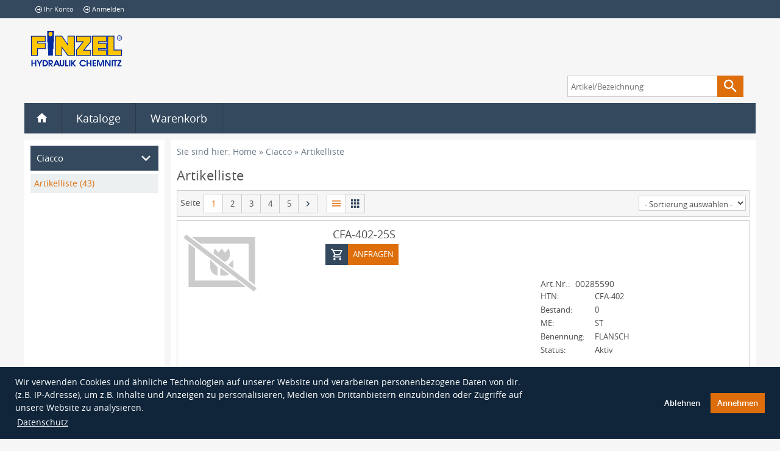

--- FILE ---
content_type: text/html; charset=utf-8
request_url: https://katalog.finzel.de/kategorie/Ciacco/Artikelliste
body_size: 11770
content:
 
<!DOCTYPE html>
<html xmlns="http://www.w3.org/1999/xhtml">
<head>
<meta http-equiv="Content-Type" content="text/html; charset=utf-8" />
<meta http-equiv="X-UA-Compatible" content="IE=edge">
<meta name="viewport" content="width=device-width, initial-scale=1, minimum-scale=1, maximum-scale=1">
<meta name="keywords" content="Artikelliste"/>
<meta name="title" content="Artikelliste - FINZEL eShop"/>
<meta name="description" content="Artikelliste"/>
<title>Artikelliste - FINZEL eShop</title>
<script language="JavaScript" type="text/javascript">
 var errtitle ="Langtext zur Meldung";
 
 
  var host = "https://katalog.finzel.de";
  var hostTop = "https://katalog.finzel.de/app.do";
 
 var loadtext = "Anfrage wird verarbeitet";
 var toolinfo = "Verwenden Sie die Pfeilsymbole zum Auf- und Zuklappen der Positionsdetaildaten";
 var datefm = "dd.mm.yy";
 var decpt = ",";
 var wecoYtApiKey = "";
 window.name = "app0";
 var sid = "B5D560BD362E6311331F5AA927B3F8047EF11287"; 
 
 var isBasEmpty = false;
 
 
 var wecoNumProcesses = 1;
 
 var wecoTxtCheck = "Pr\xfcfen";
 var wecoTxtSave = "Speichern";
 var wecoPopupBtnTrue = "Ja";      
 var wecoPopupBtnFalse = "Nein";   
 var wecoPopupBtnOk = "OK";         
 var wecoPopupBtnCancel = "Abbrechen"; 
 var wecoTxtSearchNoResult = "Ihre\x20Suche\x20lieferte\x20keinen\x20Treffer"
 var wecoThemeBaseUrl = "https://katalog.finzel.de/webshop/ZFinzel/";
 
 var wecoBasketFlyout = false;
 
 var wecoController = {
  appajax:     'appajax.do',
  applogoff:   'applogoff.do',
  appcontact:  'appcontact.do',
  baspayment:  'baspayment.do',
  catsearch:   'catsearch.do',
  catsuggest:  'catsuggest.do'
 };
</script>
<!--[if lt IE 9]>
 <script src="https://katalog.finzel.de/webshop/ZFinzel/jscript/html5shiv.js?v=524311397" type="text/javascript"> </script>
<![endif]-->
 <link rel="stylesheet" type="text/css" href="https://katalog.finzel.de/webshop/ZFinzel/stylesheet.css?v=583523889">
<link rel="stylesheet" type="text/css" href="https://katalog.finzel.de/webshop/ZFinzel/custom.css?v=661855632">
<script src="https://katalog.finzel.de/webshop/ZFinzel/jscript/jquery.js?v=524311397" type="text/javascript"> </script>
<script src="https://katalog.finzel.de/webshop/ZFinzel/jquery-ui/jquery-ui.min.js?v=524311394" type="text/javascript"> </script>
<script src="https://katalog.finzel.de/webshop/ZFinzel/jquery-ui/DE/jquery.ui.datepicker-de.js?v=524311394" type="text/javascript"> </script>
<script src="https://katalog.finzel.de/webshop/ZFinzel/jscript/jquery.plugins.min.js?v=524311398" type="text/javascript"> </script>
<script src="https://katalog.finzel.de/webshop/ZFinzel/jscript/statistic.js?v=524311398" type="text/javascript"> </script>
<script src="https://katalog.finzel.de/webshop/ZFinzel/jscript/jquery.ready.js?v=524311397" type="text/javascript"> </script>
<script src="https://katalog.finzel.de/webshop/ZFinzel/jscript/global1.js?v=524311397" type="text/javascript"> </script>
<link rel="shortcut icon" type="image/x-icon" href="https://katalog.finzel.de/webshop/ZFinzel/img/favicon/favicon.ico">
<link rel="icon" type="image/png" sizes="32x32" href="https://katalog.finzel.de/webshop/ZFinzel/img/favicon/favicon_32x32.png">
<link rel="icon" type="image/png" sizes="16x16" href="https://katalog.finzel.de/webshop/ZFinzel/img/favicon/favicon_16x16.png">
<link rel="apple-touch-icon" sizes="180x180" href="https://katalog.finzel.de/webshop/ZFinzel/img/favicon/favicon_180x180.png">
<meta name="msapplication-TileColor" content="#ffffff">
<meta name="msapplication-TileImage" content="https://katalog.finzel.de/webshop/ZFinzel/img/favicon/favicon_144x144.png">
<script>
 try {
  Parsley.addMessages('de',{
   defaultMessage: 'Die\x20Eingabe\x20ist\x20nicht\x20korrekt',
   type: {
    email: 'Die\x20E\x2dMail\x20Adresse\x20ist\x20ung\xfcltig',
    url: 'Die\x20Eingabe\x20muss\x20eine\x20g\xfcltige\x20URL\x20sein',
    number: 'Die\x20Eingabe\x20muss\x20eine\x20Zahl\x20sein',
    integer: 'Die\x20Eingabe\x20muss\x20eine\x20Zahl\x20sein',
    digits: 'Die\x20Eingabe\x20darf\x20nur\x20Ziffern\x20enthalten',
    alphanum: 'Die\x20Eingabe\x20muss\x20alphanumerisch\x20sein'
   },
   notblank: 'Die\x20Eingabe\x20darf\x20nicht\x20leer\x20sein',
   required: 'Feld\x20muss\x20ausgef\xfcllt\x20werden',
   pattern: 'Die\x20Eingabe\x20ist\x20ung\xfcltig',
   min: 'Die\x20Eingabe\x20darf\x20nicht\x20kleiner\x20als\x20\x25s\x20sein',
   max: 'Die\x20Eingabe\x20darf\x20nicht\x20gr\xf6\xdfer\x20als\x20\x25s\x20sein',
   range: 'Die\x20Eingabe\x20muss\x20zwischen\x20\x25s\x20und\x20\x25s\x20liegen',
   minlength: 'Die\x20Eingabe\x20muss\x20mindestens\x20\x25s\x20Zeichen\x20lang\x20sein',
   maxlength: 'Die\x20Eingabe\x20darf\x20h\xf6chstens\x20\x25s\x20Zeichen\x20lang\x20sein',
   length: 'Die\x20Eingabe\x20muss\x20zwischen\x20\x25s\x20und\x20\x25s\x20Zeichen\x20liegen',
   mincheck: 'W\xe4hlen\x20Sie\x20mindestens\x20\x25s\x20Angaben\x20aus',
   maxcheck: 'W\xe4hlen\x20Sie\x20maximal\x20\x25s\x20Angaben\x20aus',
   check: 'W\xe4hlen\x20Sie\x20zwischen\x20\x25s\x20und\x20\x25s\x20Angaben\x20aus',
   equalto: 'Dieses\x20Feld\x20muss\x20dem\x20anderen\x20entsprechen'
  });
  Parsley.setLocale('de');
 } catch (e) {
  console.log(e);
 }
</script>
<script src="https://katalog.finzel.de/webshop/ZFinzel/jscript/jquery.parsley.validators.js?v=524311399" type="text/javascript"> </script>
<!--[if lte IE 9]>
 <script src="https://katalog.finzel.de/webshop/ZFinzel/jscript/flexibility.js?v=0" type="text/javascript"> </script>
 <script>
  $(function () {
    // known limitation -> resize not working properly
    flexibility(document.documentElement);
  });
 </script>
<![endif]-->
<script>
window.addEventListener('load', function(){
  window.cookieconsent.initialise({
    
    'position': 'bottom', 
    
    
      'type': 'opt-in',
      'onStatusChange': function(status, chosenBefore) {
          if(typeof gaOptin === 'function') {
            gaOptin(status);
          } else {
            console.log('WECO: gaOptin triggered but not defined!');
          }
          
          if(typeof initWecoVideos === 'function') {
           initWecoVideos(status);
          }
      },
      'onRevokeChoice': function() {
        if(typeof gaOptinRevoke === 'function') {
          gaOptinRevoke();
        } else {
          console.log('WECO: gaOptinRevoke triggered but not defined!');
        }
      },
    
    
    
      'elements' : {
        'messagelink' : '\x3cspan id=\"cookieconsent:desc\" class=\"cc-message\"\x3e{{message}} \x3ca href=\"http://www.finzel.de/datenschutz/\" target=\"_blank\" class=\"cc-link weco-cms-link\" \x3eDatenschutz\x3c/a\x3e\x3c/span\x3e'
      },
    
    
    'content': {
      
      'message': 'Wir verwenden Cookies und ähnliche Technologien auf unserer Website und  verarbeiten personenbezogene Daten von dir.<br> (z.B. IP-Adresse), um z.B. Inhalte und Anzeigen zu personalisieren,  Medien von Drittanbietern einzubinden oder Zugriffe auf<br> unsere Website zu analysieren.<br> ', 
      'dismiss': 'Verstanden',                
      'deny':    'Ablehnen',                   
      'allow':   'Annehmen',                  
      
       'policy':  'Cookie Hinweis' 
      },
    'cookie': {
      'path': '/',
      'name': 'cookieconsent_status'
    }
  })
});
cookieconsent.hasTransition = false;
</script>
<script>
function getWecoCookieConsentStatus() {
  var isOptIn = false;
  isOptIn = true;
  var cookieStatus = window.cookieconsent.utils.getCookie('cookieconsent_status');
  if(cookieStatus === undefined) {
    if(isOptIn) {
     return 'deny';
    } else { 
     return 'allow';
    }
  } else if(cookieStatus === 'dismiss') { 
    return 'allow';
  }
  return cookieStatus;
}
</script>
</head>
<body id="weco-css" class="weco-css main">
<div class="body-wrap">
<div id="windowsize-small"></div>
<script src="https://katalog.finzel.de/webshop/ZFinzel/jscript/application1.js?v=524311396" type="text/javascript"> </script>
<script src="https://katalog.finzel.de/webshop/ZFinzel/jscript/catalog1.js?v=524311396" type="text/javascript"> </script>
<div id="wrap" class="print"> 
 <div class="ajaxloader" id="ajaxloader">
    <div id="transbg"></div>
    <div id="ajaxcontent">
      <div id="ajaximage">
        <img src="https://katalog.finzel.de/webshop/ZFinzel/img/ajaxloader.gif">
       </div>
      <div class="text"></div>
    </div>
 </div>
<div id="header_wrap">
<script language="JavaScript" type="text/javascript">
function checkl1(){
var actbasket = "";
if (actbasket == 'X')
{poseas("Aktive\x20Vorg\xe4nge\x20werden\x20nicht\x20gespeichert.\x20M\xf6chten\x20Sie\x20den\x20Vorgang\x20definitiv\x20fortsetzen\x3f"); }
else
{poseas("Wollen\x20Sie\x20die\x20Anwendung\x20wirklich\x20verlassen\x3f"); }
}
function checkfl(par){
var actbasket = "";
var txtkey;
if (par == 'logoff')
{txtkey = "Noch\x20nicht\x20gesicherte\x20Daten\x20werden\x20verloren\x20gehen."; }
if (par == 'close')
{txtkey = "Noch\x20nicht\x20gesicherte\x20Daten\x20werden\x20verloren\x20gehen."; }
if (par == 'custsel')
{txtkey = "Noch\x20nicht\x20gesicherte\x20Daten\x20werden\x20verloren\x20gehen."; }
if (actbasket == 'X')
{logoff(txtkey,'https://katalog.finzel.de','','https://katalog.finzel.de') }
else
{logoff("Wollen\x20Sie\x20die\x20Anwendung\x20wirklich\x20verlassen\x3f",'https://katalog.finzel.de','','https://katalog.finzel.de') }
}
</script>
<div id="topnavi_wrap">
<nav id="topnavi" class="clearfix">
<div class="resp_show topnavi_open left"><i class="i-list i-2x i-inv i-mid"></i></div>
<ul id="topmenu" class="clearfix resp_hide">
<li class="resp_show">
<a href="https://katalog.finzel.de/home">
Home
</a>
</li>
<li>
<a href="https://katalog.finzel.de/mein-konto">
<i class="i-circle-right i-mid resp_hide"></i>Ihr Konto
</a>
</li>
<li>
<a rel="nofollow" href="https://katalog.finzel.de/anmelden">
<i class="i-circle-right i-mid resp_hide"></i>Anmelden
</a>
</li>
</ul>
</nav>
</div>
<header id="header">
<div id="logo">
<a href="https://katalog.finzel.de/home">
<img class="weco-cms-image" src="https://shop.finzel.de/webshop/ZFINZEL/cms/media/logo.png" alt="Logo" title="Logo">
</a>
</div>
<div class="clear"></div>
</header>
<div class="clear"></div>
<div id="mainmenu">
<div class="mainmenu-basket-wrap">
<div id="mainmenu_basket">
<div id="bascontent" class="bascontent clearfix">
</div>
</div>
<div id="mainmenu_prodinq">
</div>
</div>
<div id="mainmenu_search">
<form action="https&#x3a;&#x2f;&#x2f;katalog.finzel.de" name="catsearch" method="post" class="clearfix">
<input type="hidden" name="fcode" value="">
<input type="hidden" name="GV_SID" value="B5D560BD362E6311331F5AA927B3F8047EF11287" autocomplete="off">
<input type="hidden" name="m_cs_gv_search_allcat" id="allcat" value="X">
<div class="search">
<input type="text" class="searchfield" autocomplete="off"
placeholder="Artikel/Bezeichnung"
name="m_cs_gv_searchterm"
value=""
id="inputString"
onkeyup="lookup(this.value, event);">
<button type="submit" onclick="catsrc();return false;" value="">
<i class="i-magnifier i-mid i-inv"></i>
</button>
</div>
</form>
<div class="suggestions-box hidden" id="suggestions">
<div class="suggestion-list" id="autosuggestions-list">
<ul>
&nbsp;
</ul>
</div>
</div>
</div>
<div class="clear"></div>
<nav id="mainmenu_navi">
 <ul id="jetmenu" class="jetmenu">
  <li class="resp_hide">
   
   
   <a class="home" href="https://katalog.finzel.de/home">
    <i class="i-home"></i>
   </a>
  </li>
  
    <li>
     
     
     <a rel="nofollow" href="https://katalog.finzel.de/katalog">
      <i class="i-arrow-right i-closed"></i>
      <i class="i-arrow-down i-opened"></i>
      Kataloge
     </a>
     
     <ul class="dropdown">
      
      
 
  <li>
 
 
 
 
  
  <a href="https://katalog.finzel.de/kategorie/Rexroth-EPS">
 
  Rexroth EPS
 </a>
 </li>
 
  <li>
 
 
 
 
  
  <a href="https://katalog.finzel.de/kategorie/VOSS">
 
  VOSS
 </a>
 </li>
 <li>
  <a>
   <i class="i-arrow-right i-closed"></i>
   <i class="i-arrow-down i-opened"></i>
   A-B
  </a>
  <ul class="dropdown">
  
    <li>
     <a href="https://katalog.finzel.de/kategorie/ACE/Artikelliste">
      <i class="i-arrow-right i-closed"></i>
      <i class="i-arrow-down i-opened"></i>
      ACE
     </a>
    </li>
   
    <li>
     <a href="https://katalog.finzel.de/kategorie/ACS/Artikelliste">
      <i class="i-arrow-right i-closed"></i>
      <i class="i-arrow-down i-opened"></i>
      ACS
     </a>
    </li>
   
    <li>
     <a href="https://katalog.finzel.de/kategorie/AFS-Air-Filter/Artikelliste">
      <i class="i-arrow-right i-closed"></i>
      <i class="i-arrow-down i-opened"></i>
      AFS Air Filter
     </a>
    </li>
   
    <li>
     <a href="https://katalog.finzel.de/kategorie/AHP-Merkle/Artikelliste">
      <i class="i-arrow-right i-closed"></i>
      <i class="i-arrow-down i-opened"></i>
      AHP Merkle
     </a>
    </li>
   
    <li>
     <a href="https://katalog.finzel.de/kategorie/AKG/Artikelliste">
      <i class="i-arrow-right i-closed"></i>
      <i class="i-arrow-down i-opened"></i>
      AKG
     </a>
    </li>
   
    <li>
     <a href="https://katalog.finzel.de/kategorie/AKO-Armaturen/Artikelliste">
      <i class="i-arrow-right i-closed"></i>
      <i class="i-arrow-down i-opened"></i>
      AKO Armaturen
     </a>
    </li>
   
    <li>
     <a href="https://katalog.finzel.de/kategorie/ALMATEC-Membranpumpen/Artikelliste">
      <i class="i-arrow-right i-closed"></i>
      <i class="i-arrow-down i-opened"></i>
      ALMATEC Membranpumpen
     </a>
    </li>
   
    <li>
     <a href="https://katalog.finzel.de/kategorie/ASA-Hydraulik/Artikelliste">
      <i class="i-arrow-right i-closed"></i>
      <i class="i-arrow-down i-opened"></i>
      ASA Hydraulik
     </a>
    </li>
   
    <li>
     <a href="https://katalog.finzel.de/kategorie/ATOS-Hydraulik/Artikelliste">
      <i class="i-arrow-right i-closed"></i>
      <i class="i-arrow-down i-opened"></i>
      ATOS Hydraulik
     </a>
    </li>
   
    <li>
     <a href="https://katalog.finzel.de/kategorie/ATR/Artikelliste">
      <i class="i-arrow-right i-closed"></i>
      <i class="i-arrow-down i-opened"></i>
      ATR
     </a>
    </li>
   
    <li>
     <a href="https://katalog.finzel.de/kategorie/Aeroquip">
      <i class="i-arrow-right i-closed"></i>
      <i class="i-arrow-down i-opened"></i>
      Aeroquip
     </a>
    </li>
   
    <li>
     <a href="https://katalog.finzel.de/kategorie/Afriso/Artikelliste">
      <i class="i-arrow-right i-closed"></i>
      <i class="i-arrow-down i-opened"></i>
      Afriso
     </a>
    </li>
   
    <li>
     <a href="https://katalog.finzel.de/kategorie/Air-Torque/Artikelliste">
      <i class="i-arrow-right i-closed"></i>
      <i class="i-arrow-down i-opened"></i>
      Air Torque
     </a>
    </li>
   
    <li>
     <a href="https://katalog.finzel.de/kategorie/Aircom/Artikelliste">
      <i class="i-arrow-right i-closed"></i>
      <i class="i-arrow-down i-opened"></i>
      Aircom
     </a>
    </li>
   
    <li>
     <a href="https://katalog.finzel.de/kategorie/Airtec/Artikelliste">
      <i class="i-arrow-right i-closed"></i>
      <i class="i-arrow-down i-opened"></i>
      Airtec
     </a>
    </li>
   
    <li>
     <a href="https://katalog.finzel.de/kategorie/Alfa-Laval/Artikelliste">
      <i class="i-arrow-right i-closed"></i>
      <i class="i-arrow-down i-opened"></i>
      Alfa Laval
     </a>
    </li>
   
    <li>
     <a href="https://katalog.finzel.de/kategorie/Alligator/Artikelliste">
      <i class="i-arrow-right i-closed"></i>
      <i class="i-arrow-down i-opened"></i>
      Alligator
     </a>
    </li>
   
    <li>
     <a href="https://katalog.finzel.de/kategorie/Allweiler/Artikelliste">
      <i class="i-arrow-right i-closed"></i>
      <i class="i-arrow-down i-opened"></i>
      Allweiler
     </a>
    </li>
   
    <li>
     <a href="https://katalog.finzel.de/kategorie/Amphenol-Tuchel/Artikelliste">
      <i class="i-arrow-right i-closed"></i>
      <i class="i-arrow-down i-opened"></i>
      Amphenol Tuchel
     </a>
    </li>
   
    <li>
     <a href="https://katalog.finzel.de/kategorie/Archimdedes/Artikelliste">
      <i class="i-arrow-right i-closed"></i>
      <i class="i-arrow-down i-opened"></i>
      Archimdedes
     </a>
    </li>
   
    <li>
     <a href="https://katalog.finzel.de/kategorie/Argo-Hytos/Artikelliste">
      <i class="i-arrow-right i-closed"></i>
      <i class="i-arrow-down i-opened"></i>
      Argo Hytos
     </a>
    </li>
   
    <li>
     <a href="https://katalog.finzel.de/kategorie/Argus/Artikelliste">
      <i class="i-arrow-right i-closed"></i>
      <i class="i-arrow-down i-opened"></i>
      Argus
     </a>
    </li>
   
    <li>
     <a href="https://katalog.finzel.de/kategorie/Aros/Artikelliste">
      <i class="i-arrow-right i-closed"></i>
      <i class="i-arrow-down i-opened"></i>
      Aros
     </a>
    </li>
   
    <li>
     <a href="https://katalog.finzel.de/kategorie/Asutec/Artikelliste">
      <i class="i-arrow-right i-closed"></i>
      <i class="i-arrow-down i-opened"></i>
      Asutec
     </a>
    </li>
   
    <li>
     <a href="https://katalog.finzel.de/kategorie/Aventics-Emerson-Rexroth-Mecman/Artikelliste">
      <i class="i-arrow-right i-closed"></i>
      <i class="i-arrow-down i-opened"></i>
      Aventics Emerson Rexroth Mecman
     </a>
    </li>
   
    <li>
     <a href="https://katalog.finzel.de/kategorie/B-C-Cartridge/Artikelliste">
      <i class="i-arrow-right i-closed"></i>
      <i class="i-arrow-down i-opened"></i>
      B&C Cartridge
     </a>
    </li>
   
    <li>
     <a href="https://katalog.finzel.de/kategorie/BAR/Artikelliste">
      <i class="i-arrow-right i-closed"></i>
      <i class="i-arrow-down i-opened"></i>
      BAR
     </a>
    </li>
   
    <li>
     <a href="https://katalog.finzel.de/kategorie/BEKA/Artikelliste">
      <i class="i-arrow-right i-closed"></i>
      <i class="i-arrow-down i-opened"></i>
      BEKA
     </a>
    </li>
   
    <li>
     <a href="https://katalog.finzel.de/kategorie/BEKO/Artikelliste">
      <i class="i-arrow-right i-closed"></i>
      <i class="i-arrow-down i-opened"></i>
      BEKO
     </a>
    </li>
   
    <li>
     <a href="https://katalog.finzel.de/kategorie/BIERI/Artikelliste">
      <i class="i-arrow-right i-closed"></i>
      <i class="i-arrow-down i-opened"></i>
      BIERI
     </a>
    </li>
   
    <li>
     <a href="https://katalog.finzel.de/kategorie/Badestnost/Artikelliste">
      <i class="i-arrow-right i-closed"></i>
      <i class="i-arrow-down i-opened"></i>
      Badestnost
     </a>
    </li>
   
    <li>
     <a href="https://katalog.finzel.de/kategorie/Baumer/Artikelliste">
      <i class="i-arrow-right i-closed"></i>
      <i class="i-arrow-down i-opened"></i>
      Baumer
     </a>
    </li>
   
    <li>
     <a href="https://katalog.finzel.de/kategorie/Bender/Artikelliste">
      <i class="i-arrow-right i-closed"></i>
      <i class="i-arrow-down i-opened"></i>
      Bender
     </a>
    </li>
   
    <li>
     <a href="https://katalog.finzel.de/kategorie/Berama/Artikelliste">
      <i class="i-arrow-right i-closed"></i>
      <i class="i-arrow-down i-opened"></i>
      Berama
     </a>
    </li>
   
    <li>
     <a href="https://katalog.finzel.de/kategorie/Bimba/Artikelliste">
      <i class="i-arrow-right i-closed"></i>
      <i class="i-arrow-down i-opened"></i>
      Bimba
     </a>
    </li>
   
    <li>
     <a href="https://katalog.finzel.de/kategorie/Black-Bruin/Artikelliste">
      <i class="i-arrow-right i-closed"></i>
      <i class="i-arrow-down i-opened"></i>
      Black Bruin
     </a>
    </li>
   
    <li>
     <a href="https://katalog.finzel.de/kategorie/Boll-Krich/Artikelliste">
      <i class="i-arrow-right i-closed"></i>
      <i class="i-arrow-down i-opened"></i>
      Boll&Krich
     </a>
    </li>
   
    <li>
     <a href="https://katalog.finzel.de/kategorie/Bolz-Hydraulik/Artikelliste">
      <i class="i-arrow-right i-closed"></i>
      <i class="i-arrow-down i-opened"></i>
      Bolz Hydraulik
     </a>
    </li>
   
    <li>
     <a href="https://katalog.finzel.de/kategorie/Bopp-Reuther/Artikelliste">
      <i class="i-arrow-right i-closed"></i>
      <i class="i-arrow-down i-opened"></i>
      Bopp & Reuther
     </a>
    </li>
   
    <li>
     <a href="https://katalog.finzel.de/kategorie/Borelli/Artikelliste">
      <i class="i-arrow-right i-closed"></i>
      <i class="i-arrow-down i-opened"></i>
      Borelli
     </a>
    </li>
   
    <li>
     <a href="https://katalog.finzel.de/kategorie/Bornemann/Artikelliste">
      <i class="i-arrow-right i-closed"></i>
      <i class="i-arrow-down i-opened"></i>
      Bornemann
     </a>
    </li>
   
    <li>
     <a href="https://katalog.finzel.de/kategorie/Bosch-Rexroth,-Bruenninghaus-Hydromatik">
      <i class="i-arrow-right i-closed"></i>
      <i class="i-arrow-down i-opened"></i>
      Bosch Rexroth, Bruenninghaus Hydromatik
     </a>
    </li>
   
    <li>
     <a href="https://katalog.finzel.de/kategorie/Brinkmann/Artikelliste">
      <i class="i-arrow-right i-closed"></i>
      <i class="i-arrow-down i-opened"></i>
      Brinkmann
     </a>
    </li>
   
    <li>
     <a href="https://katalog.finzel.de/kategorie/Bucher/Artikelliste">
      <i class="i-arrow-right i-closed"></i>
      <i class="i-arrow-down i-opened"></i>
      Bucher
     </a>
    </li>
   
    <li>
     <a href="https://katalog.finzel.de/kategorie/Bucher-Beringer/Artikelliste">
      <i class="i-arrow-right i-closed"></i>
      <i class="i-arrow-down i-opened"></i>
      Bucher | Beringer
     </a>
    </li>
   
    <li>
     <a href="https://katalog.finzel.de/kategorie/Butt/Artikelliste">
      <i class="i-arrow-right i-closed"></i>
      <i class="i-arrow-down i-opened"></i>
      Butt
     </a>
    </li>
   
    <li>
     <a href="https://katalog.finzel.de/kategorie/Boehmer/Artikelliste">
      <i class="i-arrow-right i-closed"></i>
      <i class="i-arrow-down i-opened"></i>
      Böhmer
     </a>
    </li>
   
    <li>
     <a href="https://katalog.finzel.de/kategorie/Buehler/Artikelliste">
      <i class="i-arrow-right i-closed"></i>
      <i class="i-arrow-down i-opened"></i>
      Bühler
     </a>
    </li>
   
    <li>
     <a href="https://katalog.finzel.de/kategorie/Buerkert-Ventile/Artikelliste">
      <i class="i-arrow-right i-closed"></i>
      <i class="i-arrow-down i-opened"></i>
      Bürkert Ventile
     </a>
    </li>
   
  </ul>
 </li>
 <li>
  <a>
   <i class="i-arrow-right i-closed"></i>
   <i class="i-arrow-down i-opened"></i>
   C-D
  </a>
  <ul class="dropdown">
  
    <li>
     <a href="https://katalog.finzel.de/kategorie/CAST-Verschraubungen/Artikelliste">
      <i class="i-arrow-right i-closed"></i>
      <i class="i-arrow-down i-opened"></i>
      CAST Verschraubungen
     </a>
    </li>
   
    <li>
     <a href="https://katalog.finzel.de/kategorie/CBF-Hydraulics/Artikelliste">
      <i class="i-arrow-right i-closed"></i>
      <i class="i-arrow-down i-opened"></i>
      CBF Hydraulics
     </a>
    </li>
   
    <li>
     <a href="https://katalog.finzel.de/kategorie/CEJN/Artikelliste">
      <i class="i-arrow-right i-closed"></i>
      <i class="i-arrow-down i-opened"></i>
      CEJN
     </a>
    </li>
   
    <li>
     <a href="https://katalog.finzel.de/kategorie/COG/Artikelliste">
      <i class="i-arrow-right i-closed"></i>
      <i class="i-arrow-down i-opened"></i>
      COG
     </a>
    </li>
   
    <li>
     <a href="https://katalog.finzel.de/kategorie/CONTARINI/Artikelliste">
      <i class="i-arrow-right i-closed"></i>
      <i class="i-arrow-down i-opened"></i>
      CONTARINI
     </a>
    </li>
   
    <li>
     <a href="https://katalog.finzel.de/kategorie/Cable-Lok-Schlauchsicherung/Artikelliste">
      <i class="i-arrow-right i-closed"></i>
      <i class="i-arrow-down i-opened"></i>
      Cable-Lok Schlauchsicherung
     </a>
    </li>
   
    <li>
     <a href="https://katalog.finzel.de/kategorie/Casappa/Artikelliste">
      <i class="i-arrow-right i-closed"></i>
      <i class="i-arrow-down i-opened"></i>
      Casappa
     </a>
    </li>
   
    <li>
     <a href="https://katalog.finzel.de/kategorie/Caterpillar/Artikelliste">
      <i class="i-arrow-right i-closed"></i>
      <i class="i-arrow-down i-opened"></i>
      Caterpillar
     </a>
    </li>
   
    <li>
     <a href="https://katalog.finzel.de/kategorie/Chapel/Artikelliste">
      <i class="i-arrow-right i-closed"></i>
      <i class="i-arrow-down i-opened"></i>
      Chapel
     </a>
    </li>
   
    <li>
     <a href="https://katalog.finzel.de/kategorie/Ciacco/Artikelliste">
      <i class="i-arrow-right i-closed"></i>
      <i class="i-arrow-down i-opened"></i>
      Ciacco
     </a>
    </li>
   
    <li>
     <a href="https://katalog.finzel.de/kategorie/Claron">
      <i class="i-arrow-right i-closed"></i>
      <i class="i-arrow-down i-opened"></i>
      Claron
     </a>
    </li>
   
    <li>
     <a href="https://katalog.finzel.de/kategorie/Cleverfilter/Artikelliste">
      <i class="i-arrow-right i-closed"></i>
      <i class="i-arrow-down i-opened"></i>
      Cleverfilter
     </a>
    </li>
   
    <li>
     <a href="https://katalog.finzel.de/kategorie/Continental/Artikelliste">
      <i class="i-arrow-right i-closed"></i>
      <i class="i-arrow-down i-opened"></i>
      Continental
     </a>
    </li>
   
    <li>
     <a href="https://katalog.finzel.de/kategorie/DE-STA-CO/Artikelliste">
      <i class="i-arrow-right i-closed"></i>
      <i class="i-arrow-down i-opened"></i>
      DE-STA-CO
     </a>
    </li>
   
    <li>
     <a href="https://katalog.finzel.de/kategorie/DEPRAG/Artikelliste">
      <i class="i-arrow-right i-closed"></i>
      <i class="i-arrow-down i-opened"></i>
      DEPRAG
     </a>
    </li>
   
    <li>
     <a href="https://katalog.finzel.de/kategorie/DEVCON/Artikelliste">
      <i class="i-arrow-right i-closed"></i>
      <i class="i-arrow-down i-opened"></i>
      DEVCON
     </a>
    </li>
   
    <li>
     <a href="https://katalog.finzel.de/kategorie/DEVCON/Artikelliste">
      <i class="i-arrow-right i-closed"></i>
      <i class="i-arrow-down i-opened"></i>
      DEVCON
     </a>
    </li>
   
    <li>
     <a href="https://katalog.finzel.de/kategorie/Danfoss/Artikelliste">
      <i class="i-arrow-right i-closed"></i>
      <i class="i-arrow-down i-opened"></i>
      Danfoss
     </a>
    </li>
   
    <li>
     <a href="https://katalog.finzel.de/kategorie/Danfoss-Char-Lynn/Artikelliste">
      <i class="i-arrow-right i-closed"></i>
      <i class="i-arrow-down i-opened"></i>
      Danfoss Char-Lynn
     </a>
    </li>
   
    <li>
     <a href="https://katalog.finzel.de/kategorie/Danfoss-HANSEN-GROMELLE/Artikelliste">
      <i class="i-arrow-right i-closed"></i>
      <i class="i-arrow-down i-opened"></i>
      Danfoss HANSEN GROMELLE
     </a>
    </li>
   
    <li>
     <a href="https://katalog.finzel.de/kategorie/Danfoss-Hydro-Line/Artikelliste">
      <i class="i-arrow-right i-closed"></i>
      <i class="i-arrow-down i-opened"></i>
      Danfoss Hydro-Line
     </a>
    </li>
   
    <li>
     <a href="https://katalog.finzel.de/kategorie/Danfoss-Industrial-Hose/Artikelliste">
      <i class="i-arrow-right i-closed"></i>
      <i class="i-arrow-down i-opened"></i>
      Danfoss Industrial Hose
     </a>
    </li>
   
    <li>
     <a href="https://katalog.finzel.de/kategorie/Danfoss-Vickers/Artikelliste">
      <i class="i-arrow-right i-closed"></i>
      <i class="i-arrow-down i-opened"></i>
      Danfoss Vickers
     </a>
    </li>
   
    <li>
     <a href="https://katalog.finzel.de/kategorie/Danfoss-Winner/Artikelliste">
      <i class="i-arrow-right i-closed"></i>
      <i class="i-arrow-down i-opened"></i>
      Danfoss Winner
     </a>
    </li>
   
    <li>
     <a href="https://katalog.finzel.de/kategorie/Deltec/Artikelliste">
      <i class="i-arrow-right i-closed"></i>
      <i class="i-arrow-down i-opened"></i>
      Deltec
     </a>
    </li>
   
    <li>
     <a href="https://katalog.finzel.de/kategorie/Deublin/Artikelliste">
      <i class="i-arrow-right i-closed"></i>
      <i class="i-arrow-down i-opened"></i>
      Deublin
     </a>
    </li>
   
    <li>
     <a href="https://katalog.finzel.de/kategorie/Devco-Alemite/Artikelliste">
      <i class="i-arrow-right i-closed"></i>
      <i class="i-arrow-down i-opened"></i>
      Devco Alemite
     </a>
    </li>
   
    <li>
     <a href="https://katalog.finzel.de/kategorie/Dichtomatik/Artikelliste">
      <i class="i-arrow-right i-closed"></i>
      <i class="i-arrow-down i-opened"></i>
      Dichtomatik
     </a>
    </li>
   
    <li>
     <a href="https://katalog.finzel.de/kategorie/Dieckers/Artikelliste">
      <i class="i-arrow-right i-closed"></i>
      <i class="i-arrow-down i-opened"></i>
      Dieckers
     </a>
    </li>
   
    <li>
     <a href="https://katalog.finzel.de/kategorie/Donaldson/Artikelliste">
      <i class="i-arrow-right i-closed"></i>
      <i class="i-arrow-down i-opened"></i>
      Donaldson
     </a>
    </li>
   
    <li>
     <a href="https://katalog.finzel.de/kategorie/Dopag/Artikelliste">
      <i class="i-arrow-right i-closed"></i>
      <i class="i-arrow-down i-opened"></i>
      Dopag
     </a>
    </li>
   
    <li>
     <a href="https://katalog.finzel.de/kategorie/Dr.-Henschen">
      <i class="i-arrow-right i-closed"></i>
      <i class="i-arrow-down i-opened"></i>
      Dr. Henschen
     </a>
    </li>
   
    <li>
     <a href="https://katalog.finzel.de/kategorie/Dropsa/Artikelliste">
      <i class="i-arrow-right i-closed"></i>
      <i class="i-arrow-down i-opened"></i>
      Dropsa
     </a>
    </li>
   
    <li>
     <a href="https://katalog.finzel.de/kategorie/Durst-Filtertechnik/Artikelliste">
      <i class="i-arrow-right i-closed"></i>
      <i class="i-arrow-down i-opened"></i>
      Durst Filtertechnik
     </a>
    </li>
   
  </ul>
 </li>
 <li>
  <a>
   <i class="i-arrow-right i-closed"></i>
   <i class="i-arrow-down i-opened"></i>
   E-F
  </a>
  <ul class="dropdown">
  
    <li>
     <a href="https://katalog.finzel.de/kategorie/E.P.P.-Roemheld/Artikelliste">
      <i class="i-arrow-right i-closed"></i>
      <i class="i-arrow-down i-opened"></i>
      E.P.P. Römheld
     </a>
    </li>
   
    <li>
     <a href="https://katalog.finzel.de/kategorie/ECKERLE/Artikelliste">
      <i class="i-arrow-right i-closed"></i>
      <i class="i-arrow-down i-opened"></i>
      ECKERLE
     </a>
    </li>
   
    <li>
     <a href="https://katalog.finzel.de/kategorie/ELB">
      <i class="i-arrow-right i-closed"></i>
      <i class="i-arrow-down i-opened"></i>
      ELB
     </a>
    </li>
   
    <li>
     <a href="https://katalog.finzel.de/kategorie/EMB/Artikelliste">
      <i class="i-arrow-right i-closed"></i>
      <i class="i-arrow-down i-opened"></i>
      EMB
     </a>
    </li>
   
    <li>
     <a href="https://katalog.finzel.de/kategorie/EPE/Artikelliste">
      <i class="i-arrow-right i-closed"></i>
      <i class="i-arrow-down i-opened"></i>
      EPE
     </a>
    </li>
   
    <li>
     <a href="https://katalog.finzel.de/kategorie/EWO-FluidPower/Artikelliste">
      <i class="i-arrow-right i-closed"></i>
      <i class="i-arrow-down i-opened"></i>
      EWO FluidPower
     </a>
    </li>
   
    <li>
     <a href="https://katalog.finzel.de/kategorie/Eaton-Hayward-Loeffler/Artikelliste">
      <i class="i-arrow-right i-closed"></i>
      <i class="i-arrow-down i-opened"></i>
      Eaton | Hayward Löffler
     </a>
    </li>
   
    <li>
     <a href="https://katalog.finzel.de/kategorie/Eaton-Internormen/Artikelliste">
      <i class="i-arrow-right i-closed"></i>
      <i class="i-arrow-down i-opened"></i>
      Eaton | Internormen
     </a>
    </li>
   
    <li>
     <a href="https://katalog.finzel.de/kategorie/Ebro">
      <i class="i-arrow-right i-closed"></i>
      <i class="i-arrow-down i-opened"></i>
      Ebro
     </a>
    </li>
   
    <li>
     <a href="https://katalog.finzel.de/kategorie/Eckart/Artikelliste">
      <i class="i-arrow-right i-closed"></i>
      <i class="i-arrow-down i-opened"></i>
      Eckart
     </a>
    </li>
   
    <li>
     <a href="https://katalog.finzel.de/kategorie/Eckstein/Artikelliste">
      <i class="i-arrow-right i-closed"></i>
      <i class="i-arrow-down i-opened"></i>
      Eckstein
     </a>
    </li>
   
    <li>
     <a href="https://katalog.finzel.de/kategorie/Edbro/Artikelliste">
      <i class="i-arrow-right i-closed"></i>
      <i class="i-arrow-down i-opened"></i>
      Edbro
     </a>
    </li>
   
    <li>
     <a href="https://katalog.finzel.de/kategorie/Eisele/Artikelliste">
      <i class="i-arrow-right i-closed"></i>
      <i class="i-arrow-down i-opened"></i>
      Eisele
     </a>
    </li>
   
    <li>
     <a href="https://katalog.finzel.de/kategorie/Elaflex/Artikelliste">
      <i class="i-arrow-right i-closed"></i>
      <i class="i-arrow-down i-opened"></i>
      Elaflex
     </a>
    </li>
   
    <li>
     <a href="https://katalog.finzel.de/kategorie/Eletta/Artikelliste">
      <i class="i-arrow-right i-closed"></i>
      <i class="i-arrow-down i-opened"></i>
      Eletta
     </a>
    </li>
   
    <li>
     <a href="https://katalog.finzel.de/kategorie/End-Armaturen/Artikelliste">
      <i class="i-arrow-right i-closed"></i>
      <i class="i-arrow-down i-opened"></i>
      End Armaturen
     </a>
    </li>
   
    <li>
     <a href="https://katalog.finzel.de/kategorie/Endress-Hauser/Artikelliste">
      <i class="i-arrow-right i-closed"></i>
      <i class="i-arrow-down i-opened"></i>
      Endress Hauser
     </a>
    </li>
   
    <li>
     <a href="https://katalog.finzel.de/kategorie/Enerpac/Artikelliste">
      <i class="i-arrow-right i-closed"></i>
      <i class="i-arrow-down i-opened"></i>
      Enerpac
     </a>
    </li>
   
    <li>
     <a href="https://katalog.finzel.de/kategorie/Engler/Artikelliste">
      <i class="i-arrow-right i-closed"></i>
      <i class="i-arrow-down i-opened"></i>
      Engler
     </a>
    </li>
   
    <li>
     <a href="https://katalog.finzel.de/kategorie/Enidine/Artikelliste">
      <i class="i-arrow-right i-closed"></i>
      <i class="i-arrow-down i-opened"></i>
      Enidine
     </a>
    </li>
   
    <li>
     <a href="https://katalog.finzel.de/kategorie/Eppensteiner/Artikelliste">
      <i class="i-arrow-right i-closed"></i>
      <i class="i-arrow-down i-opened"></i>
      Eppensteiner
     </a>
    </li>
   
    <li>
     <a href="https://katalog.finzel.de/kategorie/Epple/Artikelliste">
      <i class="i-arrow-right i-closed"></i>
      <i class="i-arrow-down i-opened"></i>
      Epple
     </a>
    </li>
   
    <li>
     <a href="https://katalog.finzel.de/kategorie/Eugen-Woerner/Artikelliste">
      <i class="i-arrow-right i-closed"></i>
      <i class="i-arrow-down i-opened"></i>
      Eugen Wörner
     </a>
    </li>
   
    <li>
     <a href="https://katalog.finzel.de/kategorie/FESTO/Artikelliste">
      <i class="i-arrow-right i-closed"></i>
      <i class="i-arrow-down i-opened"></i>
      FESTO
     </a>
    </li>
   
    <li>
     <a href="https://katalog.finzel.de/kategorie/FILTAC/Artikelliste">
      <i class="i-arrow-right i-closed"></i>
      <i class="i-arrow-down i-opened"></i>
      FILTAC
     </a>
    </li>
   
    <li>
     <a href="https://katalog.finzel.de/kategorie/FKB-Rohrschellen/Artikelliste">
      <i class="i-arrow-right i-closed"></i>
      <i class="i-arrow-down i-opened"></i>
      FKB Rohrschellen
     </a>
    </li>
   
    <li>
     <a href="https://katalog.finzel.de/kategorie/FOR">
      <i class="i-arrow-right i-closed"></i>
      <i class="i-arrow-down i-opened"></i>
      FOR
     </a>
    </li>
   
    <li>
     <a href="https://katalog.finzel.de/kategorie/FUCO-HEG/Artikelliste">
      <i class="i-arrow-right i-closed"></i>
      <i class="i-arrow-down i-opened"></i>
      FUCO HEG
     </a>
    </li>
   
    <li>
     <a href="https://katalog.finzel.de/kategorie/Filtrec/Artikelliste">
      <i class="i-arrow-right i-closed"></i>
      <i class="i-arrow-down i-opened"></i>
      Filtrec
     </a>
    </li>
   
    <li>
     <a href="https://katalog.finzel.de/kategorie/Fischer-Mess-und-Regeltechnik/Artikelliste">
      <i class="i-arrow-right i-closed"></i>
      <i class="i-arrow-down i-opened"></i>
      Fischer Mess- und Regeltechnik
     </a>
    </li>
   
    <li>
     <a href="https://katalog.finzel.de/kategorie/Fox/Artikelliste">
      <i class="i-arrow-right i-closed"></i>
      <i class="i-arrow-down i-opened"></i>
      Fox
     </a>
    </li>
   
    <li>
     <a href="https://katalog.finzel.de/kategorie/Frei-Hydraulik/Artikelliste">
      <i class="i-arrow-right i-closed"></i>
      <i class="i-arrow-down i-opened"></i>
      Frei Hydraulik
     </a>
    </li>
   
    <li>
     <a href="https://katalog.finzel.de/kategorie/Funke-Waermetauscher/Artikelliste">
      <i class="i-arrow-right i-closed"></i>
      <i class="i-arrow-down i-opened"></i>
      Funke Wärmetauscher
     </a>
    </li>
   
  </ul>
 </li>
 <li>
  <a>
   <i class="i-arrow-right i-closed"></i>
   <i class="i-arrow-down i-opened"></i>
   G-H
  </a>
  <ul class="dropdown">
  
    <li>
     <a href="https://katalog.finzel.de/kategorie/G.-Bee/Artikelliste">
      <i class="i-arrow-right i-closed"></i>
      <i class="i-arrow-down i-opened"></i>
      G. Bee
     </a>
    </li>
   
    <li>
     <a href="https://katalog.finzel.de/kategorie/GHR/Artikelliste">
      <i class="i-arrow-right i-closed"></i>
      <i class="i-arrow-down i-opened"></i>
      GHR
     </a>
    </li>
   
    <li>
     <a href="https://katalog.finzel.de/kategorie/GOLLMER-HUMMEL/Artikelliste">
      <i class="i-arrow-right i-closed"></i>
      <i class="i-arrow-down i-opened"></i>
      GOLLMER&HUMMEL
     </a>
    </li>
   
    <li>
     <a href="https://katalog.finzel.de/kategorie/GSR/Artikelliste">
      <i class="i-arrow-right i-closed"></i>
      <i class="i-arrow-down i-opened"></i>
      GSR
     </a>
    </li>
   
    <li>
     <a href="https://katalog.finzel.de/kategorie/Georg-Hydraulik/Artikelliste">
      <i class="i-arrow-right i-closed"></i>
      <i class="i-arrow-down i-opened"></i>
      Georg Hydraulik
     </a>
    </li>
   
    <li>
     <a href="https://katalog.finzel.de/kategorie/Goldammer-Regeltechnik/Artikelliste">
      <i class="i-arrow-right i-closed"></i>
      <i class="i-arrow-down i-opened"></i>
      Goldammer Regeltechnik
     </a>
    </li>
   
    <li>
     <a href="https://katalog.finzel.de/kategorie/Gossler/Artikelliste">
      <i class="i-arrow-right i-closed"></i>
      <i class="i-arrow-down i-opened"></i>
      Gossler
     </a>
    </li>
   
    <li>
     <a href="https://katalog.finzel.de/kategorie/Graewe/Artikelliste">
      <i class="i-arrow-right i-closed"></i>
      <i class="i-arrow-down i-opened"></i>
      Graewe
     </a>
    </li>
   
    <li>
     <a href="https://katalog.finzel.de/kategorie/HAWE/Artikelliste">
      <i class="i-arrow-right i-closed"></i>
      <i class="i-arrow-down i-opened"></i>
      HAWE
     </a>
    </li>
   
    <li>
     <a href="https://katalog.finzel.de/kategorie/HEB-Zylinder/Artikelliste">
      <i class="i-arrow-right i-closed"></i>
      <i class="i-arrow-down i-opened"></i>
      HEB Zylinder
     </a>
    </li>
   
    <li>
     <a href="https://katalog.finzel.de/kategorie/HENGST-FILTRATION/Artikelliste">
      <i class="i-arrow-right i-closed"></i>
      <i class="i-arrow-down i-opened"></i>
      HENGST FILTRATION
     </a>
    </li>
   
    <li>
     <a href="https://katalog.finzel.de/kategorie/HKS-Drehantriebe/Artikelliste">
      <i class="i-arrow-right i-closed"></i>
      <i class="i-arrow-down i-opened"></i>
      HKS Drehantriebe
     </a>
    </li>
   
    <li>
     <a href="https://katalog.finzel.de/kategorie/HPI/Artikelliste">
      <i class="i-arrow-right i-closed"></i>
      <i class="i-arrow-down i-opened"></i>
      HPI
     </a>
    </li>
   
    <li>
     <a href="https://katalog.finzel.de/kategorie/HTF-Fruttingen-Bucher/Artikelliste">
      <i class="i-arrow-right i-closed"></i>
      <i class="i-arrow-down i-opened"></i>
      HTF Fruttingen Bucher
     </a>
    </li>
   
    <li>
     <a href="https://katalog.finzel.de/kategorie/HUNGER-DFE/Artikelliste">
      <i class="i-arrow-right i-closed"></i>
      <i class="i-arrow-down i-opened"></i>
      HUNGER DFE
     </a>
    </li>
   
    <li>
     <a href="https://katalog.finzel.de/kategorie/HYDROFIT">
      <i class="i-arrow-right i-closed"></i>
      <i class="i-arrow-down i-opened"></i>
      HYDROFIT
     </a>
    </li>
   
    <li>
     <a href="https://katalog.finzel.de/kategorie/Haldex-Hesselman/Artikelliste">
      <i class="i-arrow-right i-closed"></i>
      <i class="i-arrow-down i-opened"></i>
      Haldex Hesselman
     </a>
    </li>
   
    <li>
     <a href="https://katalog.finzel.de/kategorie/Hallite">
      <i class="i-arrow-right i-closed"></i>
      <i class="i-arrow-down i-opened"></i>
      Hallite
     </a>
    </li>
   
    <li>
     <a href="https://katalog.finzel.de/kategorie/Hammelmann">
      <i class="i-arrow-right i-closed"></i>
      <i class="i-arrow-down i-opened"></i>
      Hammelmann
     </a>
    </li>
   
    <li>
     <a href="https://katalog.finzel.de/kategorie/Handte/Artikelliste">
      <i class="i-arrow-right i-closed"></i>
      <i class="i-arrow-down i-opened"></i>
      Handte
     </a>
    </li>
   
    <li>
     <a href="https://katalog.finzel.de/kategorie/Hankinson/Artikelliste">
      <i class="i-arrow-right i-closed"></i>
      <i class="i-arrow-down i-opened"></i>
      Hankinson
     </a>
    </li>
   
    <li>
     <a href="https://katalog.finzel.de/kategorie/Havit/Artikelliste">
      <i class="i-arrow-right i-closed"></i>
      <i class="i-arrow-down i-opened"></i>
      Havit
     </a>
    </li>
   
    <li>
     <a href="https://katalog.finzel.de/kategorie/Hecker-GSM/Artikelliste">
      <i class="i-arrow-right i-closed"></i>
      <i class="i-arrow-down i-opened"></i>
      Hecker GSM
     </a>
    </li>
   
    <li>
     <a href="https://katalog.finzel.de/kategorie/Helios-Heizelemente/Artikelliste">
      <i class="i-arrow-right i-closed"></i>
      <i class="i-arrow-down i-opened"></i>
      Helios Heizelemente
     </a>
    </li>
   
    <li>
     <a href="https://katalog.finzel.de/kategorie/Hemomatik/Artikelliste">
      <i class="i-arrow-right i-closed"></i>
      <i class="i-arrow-down i-opened"></i>
      Hemomatik
     </a>
    </li>
   
    <li>
     <a href="https://katalog.finzel.de/kategorie/Hennlich-HCT/Artikelliste">
      <i class="i-arrow-right i-closed"></i>
      <i class="i-arrow-down i-opened"></i>
      Hennlich-HCT
     </a>
    </li>
   
    <li>
     <a href="https://katalog.finzel.de/kategorie/Hillesheim/Artikelliste">
      <i class="i-arrow-right i-closed"></i>
      <i class="i-arrow-down i-opened"></i>
      Hillesheim
     </a>
    </li>
   
    <li>
     <a href="https://katalog.finzel.de/kategorie/Hilma-Roemheld/Artikelliste">
      <i class="i-arrow-right i-closed"></i>
      <i class="i-arrow-down i-opened"></i>
      Hilma Römheld
     </a>
    </li>
   
    <li>
     <a href="https://katalog.finzel.de/kategorie/Hirschmann/Artikelliste">
      <i class="i-arrow-right i-closed"></i>
      <i class="i-arrow-down i-opened"></i>
      Hirschmann
     </a>
    </li>
   
    <li>
     <a href="https://katalog.finzel.de/kategorie/Hoerbiger-Hydraulik/Artikelliste">
      <i class="i-arrow-right i-closed"></i>
      <i class="i-arrow-down i-opened"></i>
      Hoerbiger Hydraulik
     </a>
    </li>
   
    <li>
     <a href="https://katalog.finzel.de/kategorie/Honsberg/Artikelliste">
      <i class="i-arrow-right i-closed"></i>
      <i class="i-arrow-down i-opened"></i>
      Honsberg
     </a>
    </li>
   
    <li>
     <a href="https://katalog.finzel.de/kategorie/Hydac-Flutec/Artikelliste">
      <i class="i-arrow-right i-closed"></i>
      <i class="i-arrow-down i-opened"></i>
      Hydac / Flutec
     </a>
    </li>
   
    <li>
     <a href="https://katalog.finzel.de/kategorie/Hydoring/Artikelliste">
      <i class="i-arrow-right i-closed"></i>
      <i class="i-arrow-down i-opened"></i>
      Hydoring
     </a>
    </li>
   
    <li>
     <a href="https://katalog.finzel.de/kategorie/Hydraforce/Artikelliste">
      <i class="i-arrow-right i-closed"></i>
      <i class="i-arrow-down i-opened"></i>
      Hydraforce
     </a>
    </li>
   
    <li>
     <a href="https://katalog.finzel.de/kategorie/Hydraulika/Artikelliste">
      <i class="i-arrow-right i-closed"></i>
      <i class="i-arrow-down i-opened"></i>
      Hydraulika
     </a>
    </li>
   
    <li>
     <a href="https://katalog.finzel.de/kategorie/Hydrax/Artikelliste">
      <i class="i-arrow-right i-closed"></i>
      <i class="i-arrow-down i-opened"></i>
      Hydrax
     </a>
    </li>
   
    <li>
     <a href="https://katalog.finzel.de/kategorie/Hydrobull/Artikelliste">
      <i class="i-arrow-right i-closed"></i>
      <i class="i-arrow-down i-opened"></i>
      Hydrobull
     </a>
    </li>
   
    <li>
     <a href="https://katalog.finzel.de/kategorie/Hydroleduc/Artikelliste">
      <i class="i-arrow-right i-closed"></i>
      <i class="i-arrow-down i-opened"></i>
      Hydroleduc
     </a>
    </li>
   
    <li>
     <a href="https://katalog.finzel.de/kategorie/Hydropneu/Artikelliste">
      <i class="i-arrow-right i-closed"></i>
      <i class="i-arrow-down i-opened"></i>
      Hydropneu
     </a>
    </li>
   
    <li>
     <a href="https://katalog.finzel.de/kategorie/Hydrotechnik/Artikelliste">
      <i class="i-arrow-right i-closed"></i>
      <i class="i-arrow-down i-opened"></i>
      Hydrotechnik
     </a>
    </li>
   
    <li>
     <a href="https://katalog.finzel.de/kategorie/Hykona/Artikelliste">
      <i class="i-arrow-right i-closed"></i>
      <i class="i-arrow-down i-opened"></i>
      Hykona
     </a>
    </li>
   
    <li>
     <a href="https://katalog.finzel.de/kategorie/Hyva/Artikelliste">
      <i class="i-arrow-right i-closed"></i>
      <i class="i-arrow-down i-opened"></i>
      Hyva
     </a>
    </li>
   
    <li>
     <a href="https://katalog.finzel.de/kategorie/Haenchen/Artikelliste">
      <i class="i-arrow-right i-closed"></i>
      <i class="i-arrow-down i-opened"></i>
      Hänchen
     </a>
    </li>
   
  </ul>
 </li>
 <li>
  <a>
   <i class="i-arrow-right i-closed"></i>
   <i class="i-arrow-down i-opened"></i>
   I-J
  </a>
  <ul class="dropdown">
  
    <li>
     <a href="https://katalog.finzel.de/kategorie/IFM/Artikelliste">
      <i class="i-arrow-right i-closed"></i>
      <i class="i-arrow-down i-opened"></i>
      IFM
     </a>
    </li>
   
    <li>
     <a href="https://katalog.finzel.de/kategorie/IFS-Industriefilter/Artikelliste">
      <i class="i-arrow-right i-closed"></i>
      <i class="i-arrow-down i-opened"></i>
      IFS Industriefilter
     </a>
    </li>
   
    <li>
     <a href="https://katalog.finzel.de/kategorie/IKL/Artikelliste">
      <i class="i-arrow-right i-closed"></i>
      <i class="i-arrow-down i-opened"></i>
      IKL
     </a>
    </li>
   
    <li>
     <a href="https://katalog.finzel.de/kategorie/IMAV-MOTRAC-Hydraulics/Artikelliste">
      <i class="i-arrow-right i-closed"></i>
      <i class="i-arrow-down i-opened"></i>
      IMAV MOTRAC Hydraulics
     </a>
    </li>
   
    <li>
     <a href="https://katalog.finzel.de/kategorie/INDUNORM/Artikelliste">
      <i class="i-arrow-right i-closed"></i>
      <i class="i-arrow-down i-opened"></i>
      INDUNORM
     </a>
    </li>
   
    <li>
     <a href="https://katalog.finzel.de/kategorie/Indufil/Artikelliste">
      <i class="i-arrow-right i-closed"></i>
      <i class="i-arrow-down i-opened"></i>
      Indufil
     </a>
    </li>
   
    <li>
     <a href="https://katalog.finzel.de/kategorie/Interflon/Artikelliste">
      <i class="i-arrow-right i-closed"></i>
      <i class="i-arrow-down i-opened"></i>
      Interflon
     </a>
    </li>
   
    <li>
     <a href="https://katalog.finzel.de/kategorie/Italgroup/Artikelliste">
      <i class="i-arrow-right i-closed"></i>
      <i class="i-arrow-down i-opened"></i>
      Italgroup
     </a>
    </li>
   
    <li>
     <a href="https://katalog.finzel.de/kategorie/J.S.Barnes-Haldex-Concentric/Artikelliste">
      <i class="i-arrow-right i-closed"></i>
      <i class="i-arrow-down i-opened"></i>
      J.S.Barnes / Haldex / Concentric
     </a>
    </li>
   
    <li>
     <a href="https://katalog.finzel.de/kategorie/JRA/Artikelliste">
      <i class="i-arrow-right i-closed"></i>
      <i class="i-arrow-down i-opened"></i>
      JRA
     </a>
    </li>
   
    <li>
     <a href="https://katalog.finzel.de/kategorie/Jahn-Regulatoren/Artikelliste">
      <i class="i-arrow-right i-closed"></i>
      <i class="i-arrow-down i-opened"></i>
      Jahn Regulatoren
     </a>
    </li>
   
    <li>
     <a href="https://katalog.finzel.de/kategorie/Jouka/Artikelliste">
      <i class="i-arrow-right i-closed"></i>
      <i class="i-arrow-down i-opened"></i>
      Jouka
     </a>
    </li>
   
  </ul>
 </li>
 <li>
  <a>
   <i class="i-arrow-right i-closed"></i>
   <i class="i-arrow-down i-opened"></i>
   K-L
  </a>
  <ul class="dropdown">
  
    <li>
     <a href="https://katalog.finzel.de/kategorie/KAESER/Artikelliste">
      <i class="i-arrow-right i-closed"></i>
      <i class="i-arrow-down i-opened"></i>
      KAESER
     </a>
    </li>
   
    <li>
     <a href="https://katalog.finzel.de/kategorie/KSB/Artikelliste">
      <i class="i-arrow-right i-closed"></i>
      <i class="i-arrow-down i-opened"></i>
      KSB
     </a>
    </li>
   
    <li>
     <a href="https://katalog.finzel.de/kategorie/KTR/Artikelliste">
      <i class="i-arrow-right i-closed"></i>
      <i class="i-arrow-down i-opened"></i>
      KTR
     </a>
    </li>
   
    <li>
     <a href="https://katalog.finzel.de/kategorie/KVT-Fastening/Artikelliste">
      <i class="i-arrow-right i-closed"></i>
      <i class="i-arrow-down i-opened"></i>
      KVT Fastening
     </a>
    </li>
   
    <li>
     <a href="https://katalog.finzel.de/kategorie/Kauermann/Artikelliste">
      <i class="i-arrow-right i-closed"></i>
      <i class="i-arrow-down i-opened"></i>
      Kauermann
     </a>
    </li>
   
    <li>
     <a href="https://katalog.finzel.de/kategorie/Kautasit/Artikelliste">
      <i class="i-arrow-right i-closed"></i>
      <i class="i-arrow-down i-opened"></i>
      Kautasit
     </a>
    </li>
   
    <li>
     <a href="https://katalog.finzel.de/kategorie/Keystone/Artikelliste">
      <i class="i-arrow-right i-closed"></i>
      <i class="i-arrow-down i-opened"></i>
      Keystone
     </a>
    </li>
   
    <li>
     <a href="https://katalog.finzel.de/kategorie/Kobold/Artikelliste">
      <i class="i-arrow-right i-closed"></i>
      <i class="i-arrow-down i-opened"></i>
      Kobold
     </a>
    </li>
   
    <li>
     <a href="https://katalog.finzel.de/kategorie/Kracht/Artikelliste">
      <i class="i-arrow-right i-closed"></i>
      <i class="i-arrow-down i-opened"></i>
      Kracht
     </a>
    </li>
   
    <li>
     <a href="https://katalog.finzel.de/kategorie/Kraus-Wimmer/Artikelliste">
      <i class="i-arrow-right i-closed"></i>
      <i class="i-arrow-down i-opened"></i>
      Kraus & Wimmer
     </a>
    </li>
   
    <li>
     <a href="https://katalog.finzel.de/kategorie/Krueger/Artikelliste">
      <i class="i-arrow-right i-closed"></i>
      <i class="i-arrow-down i-opened"></i>
      Krüger
     </a>
    </li>
   
    <li>
     <a href="https://katalog.finzel.de/kategorie/LJM-Hydraulik/Artikelliste">
      <i class="i-arrow-right i-closed"></i>
      <i class="i-arrow-down i-opened"></i>
      LJM Hydraulik
     </a>
    </li>
   
    <li>
     <a href="https://katalog.finzel.de/kategorie/Labom">
      <i class="i-arrow-right i-closed"></i>
      <i class="i-arrow-down i-opened"></i>
      Labom
     </a>
    </li>
   
    <li>
     <a href="https://katalog.finzel.de/kategorie/Lamborghini/Artikelliste">
      <i class="i-arrow-right i-closed"></i>
      <i class="i-arrow-down i-opened"></i>
      Lamborghini
     </a>
    </li>
   
    <li>
     <a href="https://katalog.finzel.de/kategorie/Larga-by-VOSS/Artikelliste">
      <i class="i-arrow-right i-closed"></i>
      <i class="i-arrow-down i-opened"></i>
      Larga by VOSS
     </a>
    </li>
   
    <li>
     <a href="https://katalog.finzel.de/kategorie/Larzep/Artikelliste">
      <i class="i-arrow-right i-closed"></i>
      <i class="i-arrow-down i-opened"></i>
      Larzep
     </a>
    </li>
   
    <li>
     <a href="https://katalog.finzel.de/kategorie/Leybold/Artikelliste">
      <i class="i-arrow-right i-closed"></i>
      <i class="i-arrow-down i-opened"></i>
      Leybold
     </a>
    </li>
   
    <li>
     <a href="https://katalog.finzel.de/kategorie/Linde-hydraulics/Artikelliste">
      <i class="i-arrow-right i-closed"></i>
      <i class="i-arrow-down i-opened"></i>
      Linde hydraulics
     </a>
    </li>
   
    <li>
     <a href="https://katalog.finzel.de/kategorie/Liqui-Moly/Artikelliste">
      <i class="i-arrow-right i-closed"></i>
      <i class="i-arrow-down i-opened"></i>
      Liqui Moly
     </a>
    </li>
   
    <li>
     <a href="https://katalog.finzel.de/kategorie/Loctite/Artikelliste">
      <i class="i-arrow-right i-closed"></i>
      <i class="i-arrow-down i-opened"></i>
      Loctite
     </a>
    </li>
   
    <li>
     <a href="https://katalog.finzel.de/kategorie/Losma/Artikelliste">
      <i class="i-arrow-right i-closed"></i>
      <i class="i-arrow-down i-opened"></i>
      Losma
     </a>
    </li>
   
    <li>
     <a href="https://katalog.finzel.de/kategorie/Luftfilterbau/Artikelliste">
      <i class="i-arrow-right i-closed"></i>
      <i class="i-arrow-down i-opened"></i>
      Luftfilterbau
     </a>
    </li>
   
    <li>
     <a href="https://katalog.finzel.de/kategorie/Laengerer-Reich/Artikelliste">
      <i class="i-arrow-right i-closed"></i>
      <i class="i-arrow-down i-opened"></i>
      Längerer & Reich
     </a>
    </li>
   
    <li>
     <a href="https://katalog.finzel.de/kategorie/Luedecke/Artikelliste">
      <i class="i-arrow-right i-closed"></i>
      <i class="i-arrow-down i-opened"></i>
      Lüdecke
     </a>
    </li>
   
  </ul>
 </li>
 <li>
  <a>
   <i class="i-arrow-right i-closed"></i>
   <i class="i-arrow-down i-opened"></i>
   M-N
  </a>
  <ul class="dropdown">
  
    <li>
     <a href="https://katalog.finzel.de/kategorie/M-S-Hydraulics/Artikelliste">
      <i class="i-arrow-right i-closed"></i>
      <i class="i-arrow-down i-opened"></i>
      M+S Hydraulics
     </a>
    </li>
   
    <li>
     <a href="https://katalog.finzel.de/kategorie/MAFAG/Artikelliste">
      <i class="i-arrow-right i-closed"></i>
      <i class="i-arrow-down i-opened"></i>
      MAFAG
     </a>
    </li>
   
    <li>
     <a href="https://katalog.finzel.de/kategorie/MP-Filtri">
      <i class="i-arrow-right i-closed"></i>
      <i class="i-arrow-down i-opened"></i>
      MP Filtri
     </a>
    </li>
   
    <li>
     <a href="https://katalog.finzel.de/kategorie/MTS-Sensoren/Artikelliste">
      <i class="i-arrow-right i-closed"></i>
      <i class="i-arrow-down i-opened"></i>
      MTS Sensoren
     </a>
    </li>
   
    <li>
     <a href="https://katalog.finzel.de/kategorie/Maag/Artikelliste">
      <i class="i-arrow-right i-closed"></i>
      <i class="i-arrow-down i-opened"></i>
      Maag
     </a>
    </li>
   
    <li>
     <a href="https://katalog.finzel.de/kategorie/Mac-Pneumatic/Artikelliste">
      <i class="i-arrow-right i-closed"></i>
      <i class="i-arrow-down i-opened"></i>
      Mac Pneumatic
     </a>
    </li>
   
    <li>
     <a href="https://katalog.finzel.de/kategorie/Mafag/Artikelliste">
      <i class="i-arrow-right i-closed"></i>
      <i class="i-arrow-down i-opened"></i>
      Mafag
     </a>
    </li>
   
    <li>
     <a href="https://katalog.finzel.de/kategorie/Mahle/Artikelliste">
      <i class="i-arrow-right i-closed"></i>
      <i class="i-arrow-down i-opened"></i>
      Mahle
     </a>
    </li>
   
    <li>
     <a href="https://katalog.finzel.de/kategorie/Mann-Hummel/Artikelliste">
      <i class="i-arrow-right i-closed"></i>
      <i class="i-arrow-down i-opened"></i>
      Mann+Hummel
     </a>
    </li>
   
    <li>
     <a href="https://katalog.finzel.de/kategorie/Manuli/Artikelliste">
      <i class="i-arrow-right i-closed"></i>
      <i class="i-arrow-down i-opened"></i>
      Manuli
     </a>
    </li>
   
    <li>
     <a href="https://katalog.finzel.de/kategorie/Marzocchi/Artikelliste">
      <i class="i-arrow-right i-closed"></i>
      <i class="i-arrow-down i-opened"></i>
      Marzocchi
     </a>
    </li>
   
    <li>
     <a href="https://katalog.finzel.de/kategorie/Masterflex/Artikelliste">
      <i class="i-arrow-right i-closed"></i>
      <i class="i-arrow-down i-opened"></i>
      Masterflex
     </a>
    </li>
   
    <li>
     <a href="https://katalog.finzel.de/kategorie/Mato/Artikelliste">
      <i class="i-arrow-right i-closed"></i>
      <i class="i-arrow-down i-opened"></i>
      Mato
     </a>
    </li>
   
    <li>
     <a href="https://katalog.finzel.de/kategorie/Maximator/Artikelliste">
      <i class="i-arrow-right i-closed"></i>
      <i class="i-arrow-down i-opened"></i>
      Maximator
     </a>
    </li>
   
    <li>
     <a href="https://katalog.finzel.de/kategorie/Mecabor/Artikelliste">
      <i class="i-arrow-right i-closed"></i>
      <i class="i-arrow-down i-opened"></i>
      Mecabor
     </a>
    </li>
   
    <li>
     <a href="https://katalog.finzel.de/kategorie/Meiller/Artikelliste">
      <i class="i-arrow-right i-closed"></i>
      <i class="i-arrow-down i-opened"></i>
      Meiller
     </a>
    </li>
   
    <li>
     <a href="https://katalog.finzel.de/kategorie/Merkel/Artikelliste">
      <i class="i-arrow-right i-closed"></i>
      <i class="i-arrow-down i-opened"></i>
      Merkel
     </a>
    </li>
   
    <li>
     <a href="https://katalog.finzel.de/kategorie/Metaris/Artikelliste">
      <i class="i-arrow-right i-closed"></i>
      <i class="i-arrow-down i-opened"></i>
      Metaris
     </a>
    </li>
   
    <li>
     <a href="https://katalog.finzel.de/kategorie/Mikro-Mess/Artikelliste">
      <i class="i-arrow-right i-closed"></i>
      <i class="i-arrow-down i-opened"></i>
      Mikro-Mess
     </a>
    </li>
   
    <li>
     <a href="https://katalog.finzel.de/kategorie/Millenium-Coupling-Company/Artikelliste">
      <i class="i-arrow-right i-closed"></i>
      <i class="i-arrow-down i-opened"></i>
      Millenium Coupling Company
     </a>
    </li>
   
    <li>
     <a href="https://katalog.finzel.de/kategorie/Minibooster/Artikelliste">
      <i class="i-arrow-right i-closed"></i>
      <i class="i-arrow-down i-opened"></i>
      Minibooster
     </a>
    </li>
   
    <li>
     <a href="https://katalog.finzel.de/kategorie/Moog-hydraulics/Artikelliste">
      <i class="i-arrow-right i-closed"></i>
      <i class="i-arrow-down i-opened"></i>
      Moog hydraulics
     </a>
    </li>
   
    <li>
     <a href="https://katalog.finzel.de/kategorie/Moeller/Artikelliste">
      <i class="i-arrow-right i-closed"></i>
      <i class="i-arrow-down i-opened"></i>
      Möller
     </a>
    </li>
   
    <li>
     <a href="https://katalog.finzel.de/kategorie/Mueller-Coax-CXTec/Artikelliste">
      <i class="i-arrow-right i-closed"></i>
      <i class="i-arrow-down i-opened"></i>
      Müller Coax / CXTec
     </a>
    </li>
   
    <li>
     <a href="https://katalog.finzel.de/kategorie/NEM-Hydraulics/Artikelliste">
      <i class="i-arrow-right i-closed"></i>
      <i class="i-arrow-down i-opened"></i>
      NEM Hydraulics
     </a>
    </li>
   
    <li>
     <a href="https://katalog.finzel.de/kategorie/Nachi-hydraulics/Artikelliste">
      <i class="i-arrow-right i-closed"></i>
      <i class="i-arrow-down i-opened"></i>
      Nachi hydraulics
     </a>
    </li>
   
    <li>
     <a href="https://katalog.finzel.de/kategorie/Netzschsch/Artikelliste">
      <i class="i-arrow-right i-closed"></i>
      <i class="i-arrow-down i-opened"></i>
      Netzschsch
     </a>
    </li>
   
    <li>
     <a href="https://katalog.finzel.de/kategorie/Ningbo/Artikelliste">
      <i class="i-arrow-right i-closed"></i>
      <i class="i-arrow-down i-opened"></i>
      Ningbo
     </a>
    </li>
   
    <li>
     <a href="https://katalog.finzel.de/kategorie/Noreva/Artikelliste">
      <i class="i-arrow-right i-closed"></i>
      <i class="i-arrow-down i-opened"></i>
      Noreva
     </a>
    </li>
   
    <li>
     <a href="https://katalog.finzel.de/kategorie/Norgren-Buschjost/Artikelliste">
      <i class="i-arrow-right i-closed"></i>
      <i class="i-arrow-down i-opened"></i>
      Norgren Buschjost
     </a>
    </li>
   
    <li>
     <a href="https://katalog.finzel.de/kategorie/Norgren-Herion/Artikelliste">
      <i class="i-arrow-right i-closed"></i>
      <i class="i-arrow-down i-opened"></i>
      Norgren Herion
     </a>
    </li>
   
  </ul>
 </li>
 <li>
  <a>
   <i class="i-arrow-right i-closed"></i>
   <i class="i-arrow-down i-opened"></i>
   O-P
  </a>
  <ul class="dropdown">
  
    <li>
     <a href="https://katalog.finzel.de/kategorie/Oetiker/Artikelliste">
      <i class="i-arrow-right i-closed"></i>
      <i class="i-arrow-down i-opened"></i>
      Oetiker
     </a>
    </li>
   
    <li>
     <a href="https://katalog.finzel.de/kategorie/Oilgear/Artikelliste">
      <i class="i-arrow-right i-closed"></i>
      <i class="i-arrow-down i-opened"></i>
      Oilgear
     </a>
    </li>
   
    <li>
     <a href="https://katalog.finzel.de/kategorie/Omler/Artikelliste">
      <i class="i-arrow-right i-closed"></i>
      <i class="i-arrow-down i-opened"></i>
      Omler
     </a>
    </li>
   
    <li>
     <a href="https://katalog.finzel.de/kategorie/PALL/Artikelliste">
      <i class="i-arrow-right i-closed"></i>
      <i class="i-arrow-down i-opened"></i>
      PALL
     </a>
    </li>
   
    <li>
     <a href="https://katalog.finzel.de/kategorie/PARKER-Balston/Artikelliste">
      <i class="i-arrow-right i-closed"></i>
      <i class="i-arrow-down i-opened"></i>
      PARKER | Balston
     </a>
    </li>
   
    <li>
     <a href="https://katalog.finzel.de/kategorie/PARKER-Legris/Artikelliste">
      <i class="i-arrow-right i-closed"></i>
      <i class="i-arrow-down i-opened"></i>
      PARKER | Legris
     </a>
    </li>
   
    <li>
     <a href="https://katalog.finzel.de/kategorie/PEPPERL-FUCHS/Artikelliste">
      <i class="i-arrow-right i-closed"></i>
      <i class="i-arrow-down i-opened"></i>
      PEPPERL+FUCHS
     </a>
    </li>
   
    <li>
     <a href="https://katalog.finzel.de/kategorie/PH-Hydraulik/Artikelliste">
      <i class="i-arrow-right i-closed"></i>
      <i class="i-arrow-down i-opened"></i>
      PH Hydraulik
     </a>
    </li>
   
    <li>
     <a href="https://katalog.finzel.de/kategorie/PQS/Artikelliste">
      <i class="i-arrow-right i-closed"></i>
      <i class="i-arrow-down i-opened"></i>
      PQS
     </a>
    </li>
   
    <li>
     <a href="https://katalog.finzel.de/kategorie/PROFIMESS/Artikelliste">
      <i class="i-arrow-right i-closed"></i>
      <i class="i-arrow-down i-opened"></i>
      PROFIMESS
     </a>
    </li>
   
    <li>
     <a href="https://katalog.finzel.de/kategorie/PTG-HIP/Artikelliste">
      <i class="i-arrow-right i-closed"></i>
      <i class="i-arrow-down i-opened"></i>
      PTG HIP
     </a>
    </li>
   
    <li>
     <a href="https://katalog.finzel.de/kategorie/Parker-Ermeto/Artikelliste">
      <i class="i-arrow-right i-closed"></i>
      <i class="i-arrow-down i-opened"></i>
      Parker Ermeto
     </a>
    </li>
   
    <li>
     <a href="https://katalog.finzel.de/kategorie/Parker-Filter/W0042">
      <i class="i-arrow-right i-closed"></i>
      <i class="i-arrow-down i-opened"></i>
      Parker Filter
     </a>
    </li>
   
    <li>
     <a href="https://katalog.finzel.de/kategorie/Parker-Hydraulik/Artikelliste">
      <i class="i-arrow-right i-closed"></i>
      <i class="i-arrow-down i-opened"></i>
      Parker Hydraulik
     </a>
    </li>
   
    <li>
     <a href="https://katalog.finzel.de/kategorie/Parker-Pneumatic/Artikelliste">
      <i class="i-arrow-right i-closed"></i>
      <i class="i-arrow-down i-opened"></i>
      Parker Pneumatic
     </a>
    </li>
   
    <li>
     <a href="https://katalog.finzel.de/kategorie/Parker-VOAC/Artikelliste">
      <i class="i-arrow-right i-closed"></i>
      <i class="i-arrow-down i-opened"></i>
      Parker VOAC
     </a>
    </li>
   
    <li>
     <a href="https://katalog.finzel.de/kategorie/Parker-Zylinder/Artikelliste">
      <i class="i-arrow-right i-closed"></i>
      <i class="i-arrow-down i-opened"></i>
      Parker Zylinder
     </a>
    </li>
   
    <li>
     <a href="https://katalog.finzel.de/kategorie/Parker-Arlon-Filter/Artikelliste">
      <i class="i-arrow-right i-closed"></i>
      <i class="i-arrow-down i-opened"></i>
      Parker | Arlon Filter
     </a>
    </li>
   
    <li>
     <a href="https://katalog.finzel.de/kategorie/Parker-Denison/Artikelliste">
      <i class="i-arrow-right i-closed"></i>
      <i class="i-arrow-down i-opened"></i>
      Parker | Denison
     </a>
    </li>
   
    <li>
     <a href="https://katalog.finzel.de/kategorie/Parker-Gresen/Artikelliste">
      <i class="i-arrow-right i-closed"></i>
      <i class="i-arrow-down i-opened"></i>
      Parker | Gresen
     </a>
    </li>
   
    <li>
     <a href="https://katalog.finzel.de/kategorie/Parker-Instrumentation/Artikelliste">
      <i class="i-arrow-right i-closed"></i>
      <i class="i-arrow-down i-opened"></i>
      Parker | Instrumentation
     </a>
    </li>
   
    <li>
     <a href="https://katalog.finzel.de/kategorie/Parker-Lucifer/Artikelliste">
      <i class="i-arrow-right i-closed"></i>
      <i class="i-arrow-down i-opened"></i>
      Parker | Lucifer
     </a>
    </li>
   
    <li>
     <a href="https://katalog.finzel.de/kategorie/Parker-Olaer/Artikelliste">
      <i class="i-arrow-right i-closed"></i>
      <i class="i-arrow-down i-opened"></i>
      Parker | Olaer
     </a>
    </li>
   
    <li>
     <a href="https://katalog.finzel.de/kategorie/Parker-Origa/Artikelliste">
      <i class="i-arrow-right i-closed"></i>
      <i class="i-arrow-down i-opened"></i>
      Parker | Origa
     </a>
    </li>
   
    <li>
     <a href="https://katalog.finzel.de/kategorie/Parker-Praedifa/Artikelliste">
      <i class="i-arrow-right i-closed"></i>
      <i class="i-arrow-down i-opened"></i>
      Parker | Prädifa
     </a>
    </li>
   
    <li>
     <a href="https://katalog.finzel.de/kategorie/Parker-Rectus/Artikelliste">
      <i class="i-arrow-right i-closed"></i>
      <i class="i-arrow-down i-opened"></i>
      Parker | Rectus
     </a>
    </li>
   
    <li>
     <a href="https://katalog.finzel.de/kategorie/Parker-UCC/Artikelliste">
      <i class="i-arrow-right i-closed"></i>
      <i class="i-arrow-down i-opened"></i>
      Parker | UCC
     </a>
    </li>
   
    <li>
     <a href="https://katalog.finzel.de/kategorie/Perma-Satzinger/Artikelliste">
      <i class="i-arrow-right i-closed"></i>
      <i class="i-arrow-down i-opened"></i>
      Perma Satzinger
     </a>
    </li>
   
    <li>
     <a href="https://katalog.finzel.de/kategorie/Piab/Artikelliste">
      <i class="i-arrow-right i-closed"></i>
      <i class="i-arrow-down i-opened"></i>
      Piab
     </a>
    </li>
   
    <li>
     <a href="https://katalog.finzel.de/kategorie/Pister-Kugelhaehne/Artikelliste">
      <i class="i-arrow-right i-closed"></i>
      <i class="i-arrow-down i-opened"></i>
      Pister Kugelhähne
     </a>
    </li>
   
    <li>
     <a href="https://katalog.finzel.de/kategorie/Pneumax/Artikelliste">
      <i class="i-arrow-right i-closed"></i>
      <i class="i-arrow-down i-opened"></i>
      Pneumax
     </a>
    </li>
   
    <li>
     <a href="https://katalog.finzel.de/kategorie/Poclain/Artikelliste">
      <i class="i-arrow-right i-closed"></i>
      <i class="i-arrow-down i-opened"></i>
      Poclain
     </a>
    </li>
   
    <li>
     <a href="https://katalog.finzel.de/kategorie/Prominet/Artikelliste">
      <i class="i-arrow-right i-closed"></i>
      <i class="i-arrow-down i-opened"></i>
      Prominet
     </a>
    </li>
   
    <li>
     <a href="https://katalog.finzel.de/kategorie/Purolator/Artikelliste">
      <i class="i-arrow-right i-closed"></i>
      <i class="i-arrow-down i-opened"></i>
      Purolator
     </a>
    </li>
   
    <li>
     <a href="https://katalog.finzel.de/kategorie/Poeppelmann/Artikelliste">
      <i class="i-arrow-right i-closed"></i>
      <i class="i-arrow-down i-opened"></i>
      Pöppelmann
     </a>
    </li>
   
  </ul>
 </li>
 <li>
  <a>
   <i class="i-arrow-right i-closed"></i>
   <i class="i-arrow-down i-opened"></i>
   Q-R
  </a>
  <ul class="dropdown">
  
    <li>
     <a href="https://katalog.finzel.de/kategorie/R-L-hydraulics/Artikelliste">
      <i class="i-arrow-right i-closed"></i>
      <i class="i-arrow-down i-opened"></i>
      R+L hydraulics
     </a>
    </li>
   
    <li>
     <a href="https://katalog.finzel.de/kategorie/REHAU-SCHLAUCHT./Artikelliste">
      <i class="i-arrow-right i-closed"></i>
      <i class="i-arrow-down i-opened"></i>
      REHAU SCHLAUCHT.
     </a>
    </li>
   
    <li>
     <a href="https://katalog.finzel.de/kategorie/RITAG/Artikelliste">
      <i class="i-arrow-right i-closed"></i>
      <i class="i-arrow-down i-opened"></i>
      RITAG
     </a>
    </li>
   
    <li>
     <a href="https://katalog.finzel.de/kategorie/Racine-Hydraulics,-Wisconsin/Artikelliste">
      <i class="i-arrow-right i-closed"></i>
      <i class="i-arrow-down i-opened"></i>
      Racine Hydraulics, Wisconsin
     </a>
    </li>
   
    <li>
     <a href="https://katalog.finzel.de/kategorie/Rasmussen-NORMA/Artikelliste">
      <i class="i-arrow-right i-closed"></i>
      <i class="i-arrow-down i-opened"></i>
      Rasmussen NORMA
     </a>
    </li>
   
    <li>
     <a href="https://katalog.finzel.de/kategorie/Rexroth-EPS">
      <i class="i-arrow-right i-closed"></i>
      <i class="i-arrow-down i-opened"></i>
      Rexroth EPS
     </a>
    </li>
   
    <li>
     <a href="https://katalog.finzel.de/kategorie/Rexroth-Oil-Control,-Oil-Sistems,-BROC/Artikelliste">
      <i class="i-arrow-right i-closed"></i>
      <i class="i-arrow-down i-opened"></i>
      Rexroth | Oil Control, Oil Sistems, BROC
     </a>
    </li>
   
    <li>
     <a href="https://katalog.finzel.de/kategorie/Rietschle/Artikelliste">
      <i class="i-arrow-right i-closed"></i>
      <i class="i-arrow-down i-opened"></i>
      Rietschle
     </a>
    </li>
   
    <li>
     <a href="https://katalog.finzel.de/kategorie/Roflex/Artikelliste">
      <i class="i-arrow-right i-closed"></i>
      <i class="i-arrow-down i-opened"></i>
      Roflex
     </a>
    </li>
   
    <li>
     <a href="https://katalog.finzel.de/kategorie/Rossi/Artikelliste">
      <i class="i-arrow-right i-closed"></i>
      <i class="i-arrow-down i-opened"></i>
      Rossi
     </a>
    </li>
   
    <li>
     <a href="https://katalog.finzel.de/kategorie/Roth-hydraulics-frueher-Bolenz-Schaefer/Artikelliste">
      <i class="i-arrow-right i-closed"></i>
      <i class="i-arrow-down i-opened"></i>
      Roth hydraulics früher Bolenz&Schäfer
     </a>
    </li>
   
    <li>
     <a href="https://katalog.finzel.de/kategorie/Roetelmann/Artikelliste">
      <i class="i-arrow-right i-closed"></i>
      <i class="i-arrow-down i-opened"></i>
      Rötelmann
     </a>
    </li>
   
  </ul>
 </li>
 <li>
  <a>
   <i class="i-arrow-right i-closed"></i>
   <i class="i-arrow-down i-opened"></i>
   S-T
  </a>
  <ul class="dropdown">
  
    <li>
     <a href="https://katalog.finzel.de/kategorie/SMC-Pneumatic/Artikelliste">
      <i class="i-arrow-right i-closed"></i>
      <i class="i-arrow-down i-opened"></i>
      SMC Pneumatic
     </a>
    </li>
   
    <li>
     <a href="https://katalog.finzel.de/kategorie/SPX-Flow-OTC/Artikelliste">
      <i class="i-arrow-right i-closed"></i>
      <i class="i-arrow-down i-opened"></i>
      SPX Flow | OTC
     </a>
    </li>
   
    <li>
     <a href="https://katalog.finzel.de/kategorie/STOZ/Artikelliste">
      <i class="i-arrow-right i-closed"></i>
      <i class="i-arrow-down i-opened"></i>
      STOZ
     </a>
    </li>
   
    <li>
     <a href="https://katalog.finzel.de/kategorie/SUCO-Scheuffele/Artikelliste">
      <i class="i-arrow-right i-closed"></i>
      <i class="i-arrow-down i-opened"></i>
      SUCO Scheuffele
     </a>
    </li>
   
    <li>
     <a href="https://katalog.finzel.de/kategorie/SUN-hydraulics/Artikelliste">
      <i class="i-arrow-right i-closed"></i>
      <i class="i-arrow-down i-opened"></i>
      SUN hydraulics
     </a>
    </li>
   
    <li>
     <a href="https://katalog.finzel.de/kategorie/SWEP/Artikelliste">
      <i class="i-arrow-right i-closed"></i>
      <i class="i-arrow-down i-opened"></i>
      SWEP
     </a>
    </li>
   
    <li>
     <a href="https://katalog.finzel.de/kategorie/Sai/Artikelliste">
      <i class="i-arrow-right i-closed"></i>
      <i class="i-arrow-down i-opened"></i>
      Sai
     </a>
    </li>
   
    <li>
     <a href="https://katalog.finzel.de/kategorie/Saip/Artikelliste">
      <i class="i-arrow-right i-closed"></i>
      <i class="i-arrow-down i-opened"></i>
      Saip
     </a>
    </li>
   
    <li>
     <a href="https://katalog.finzel.de/kategorie/Sappert/Artikelliste">
      <i class="i-arrow-right i-closed"></i>
      <i class="i-arrow-down i-opened"></i>
      Sappert
     </a>
    </li>
   
    <li>
     <a href="https://katalog.finzel.de/kategorie/Sauer-Danfoss/Artikelliste">
      <i class="i-arrow-right i-closed"></i>
      <i class="i-arrow-down i-opened"></i>
      Sauer Danfoss
     </a>
    </li>
   
    <li>
     <a href="https://katalog.finzel.de/kategorie/Sauter-Cumulus/Artikelliste">
      <i class="i-arrow-right i-closed"></i>
      <i class="i-arrow-down i-opened"></i>
      Sauter Cumulus
     </a>
    </li>
   
    <li>
     <a href="https://katalog.finzel.de/kategorie/Scherzinger-Pumpen/Artikelliste">
      <i class="i-arrow-right i-closed"></i>
      <i class="i-arrow-down i-opened"></i>
      Scherzinger Pumpen
     </a>
    </li>
   
    <li>
     <a href="https://katalog.finzel.de/kategorie/Schmoele-Waermetauscher/Artikelliste">
      <i class="i-arrow-right i-closed"></i>
      <i class="i-arrow-down i-opened"></i>
      Schmöle Wärmetauscher
     </a>
    </li>
   
    <li>
     <a href="https://katalog.finzel.de/kategorie/Senior-Flexonics/Artikelliste">
      <i class="i-arrow-right i-closed"></i>
      <i class="i-arrow-down i-opened"></i>
      Senior Flexonics
     </a>
    </li>
   
    <li>
     <a href="https://katalog.finzel.de/kategorie/Setrab/Artikelliste">
      <i class="i-arrow-right i-closed"></i>
      <i class="i-arrow-down i-opened"></i>
      Setrab
     </a>
    </li>
   
    <li>
     <a href="https://katalog.finzel.de/kategorie/Settima-Mechanica/Artikelliste">
      <i class="i-arrow-right i-closed"></i>
      <i class="i-arrow-down i-opened"></i>
      Settima Mechanica
     </a>
    </li>
   
    <li>
     <a href="https://katalog.finzel.de/kategorie/Sheffer-Cylinders/Artikelliste">
      <i class="i-arrow-right i-closed"></i>
      <i class="i-arrow-down i-opened"></i>
      Sheffer Cylinders
     </a>
    </li>
   
    <li>
     <a href="https://katalog.finzel.de/kategorie/Sick/Artikelliste">
      <i class="i-arrow-right i-closed"></i>
      <i class="i-arrow-down i-opened"></i>
      Sick
     </a>
    </li>
   
    <li>
     <a href="https://katalog.finzel.de/kategorie/Sitema/Artikelliste">
      <i class="i-arrow-right i-closed"></i>
      <i class="i-arrow-down i-opened"></i>
      Sitema
     </a>
    </li>
   
    <li>
     <a href="https://katalog.finzel.de/kategorie/Sofima/Artikelliste">
      <i class="i-arrow-right i-closed"></i>
      <i class="i-arrow-down i-opened"></i>
      Sofima
     </a>
    </li>
   
    <li>
     <a href="https://katalog.finzel.de/kategorie/Speck-Triplex-Pumpen/Artikelliste">
      <i class="i-arrow-right i-closed"></i>
      <i class="i-arrow-down i-opened"></i>
      Speck-Triplex-Pumpen
     </a>
    </li>
   
    <li>
     <a href="https://katalog.finzel.de/kategorie/Stabilus/Artikelliste">
      <i class="i-arrow-right i-closed"></i>
      <i class="i-arrow-down i-opened"></i>
      Stabilus
     </a>
    </li>
   
    <li>
     <a href="https://katalog.finzel.de/kategorie/Staffa/Artikelliste">
      <i class="i-arrow-right i-closed"></i>
      <i class="i-arrow-down i-opened"></i>
      Staffa
     </a>
    </li>
   
    <li>
     <a href="https://katalog.finzel.de/kategorie/Stauff/Artikelliste">
      <i class="i-arrow-right i-closed"></i>
      <i class="i-arrow-down i-opened"></i>
      Stauff
     </a>
    </li>
   
    <li>
     <a href="https://katalog.finzel.de/kategorie/Stenflex/Artikelliste">
      <i class="i-arrow-right i-closed"></i>
      <i class="i-arrow-down i-opened"></i>
      Stenflex
     </a>
    </li>
   
    <li>
     <a href="https://katalog.finzel.de/kategorie/Strautmann-Hydraulik/Artikelliste">
      <i class="i-arrow-right i-closed"></i>
      <i class="i-arrow-down i-opened"></i>
      Strautmann Hydraulik
     </a>
    </li>
   
    <li>
     <a href="https://katalog.finzel.de/kategorie/Stucchi/Artikelliste">
      <i class="i-arrow-right i-closed"></i>
      <i class="i-arrow-down i-opened"></i>
      Stucchi
     </a>
    </li>
   
    <li>
     <a href="https://katalog.finzel.de/kategorie/Swagelok/Artikelliste">
      <i class="i-arrow-right i-closed"></i>
      <i class="i-arrow-down i-opened"></i>
      Swagelok
     </a>
    </li>
   
    <li>
     <a href="https://katalog.finzel.de/kategorie/Syr/Artikelliste">
      <i class="i-arrow-right i-closed"></i>
      <i class="i-arrow-down i-opened"></i>
      Syr
     </a>
    </li>
   
    <li>
     <a href="https://katalog.finzel.de/kategorie/THK/Artikelliste">
      <i class="i-arrow-right i-closed"></i>
      <i class="i-arrow-down i-opened"></i>
      THK
     </a>
    </li>
   
    <li>
     <a href="https://katalog.finzel.de/kategorie/THK/Artikelliste">
      <i class="i-arrow-right i-closed"></i>
      <i class="i-arrow-down i-opened"></i>
      THK
     </a>
    </li>
   
    <li>
     <a href="https://katalog.finzel.de/kategorie/TOX-Pressotechnik/Artikelliste">
      <i class="i-arrow-right i-closed"></i>
      <i class="i-arrow-down i-opened"></i>
      TOX Pressotechnik
     </a>
    </li>
   
    <li>
     <a href="https://katalog.finzel.de/kategorie/TSC/Artikelliste">
      <i class="i-arrow-right i-closed"></i>
      <i class="i-arrow-down i-opened"></i>
      TSC
     </a>
    </li>
   
    <li>
     <a href="https://katalog.finzel.de/kategorie/TWE-Tierdorf/Artikelliste">
      <i class="i-arrow-right i-closed"></i>
      <i class="i-arrow-down i-opened"></i>
      TWE Tierdorf
     </a>
    </li>
   
    <li>
     <a href="https://katalog.finzel.de/kategorie/Tecalemit/Artikelliste">
      <i class="i-arrow-right i-closed"></i>
      <i class="i-arrow-down i-opened"></i>
      Tecalemit
     </a>
    </li>
   
    <li>
     <a href="https://katalog.finzel.de/kategorie/Techflex/Artikelliste">
      <i class="i-arrow-right i-closed"></i>
      <i class="i-arrow-down i-opened"></i>
      Techflex
     </a>
    </li>
   
    <li>
     <a href="https://katalog.finzel.de/kategorie/Tetratec/Artikelliste">
      <i class="i-arrow-right i-closed"></i>
      <i class="i-arrow-down i-opened"></i>
      Tetratec
     </a>
    </li>
   
    <li>
     <a href="https://katalog.finzel.de/kategorie/Thermal-Transfer/Artikelliste">
      <i class="i-arrow-right i-closed"></i>
      <i class="i-arrow-down i-opened"></i>
      Thermal Transfer
     </a>
    </li>
   
    <li>
     <a href="https://katalog.finzel.de/kategorie/Thies-Armatur/Artikelliste">
      <i class="i-arrow-right i-closed"></i>
      <i class="i-arrow-down i-opened"></i>
      Thies Armatur
     </a>
    </li>
   
    <li>
     <a href="https://katalog.finzel.de/kategorie/Thuxhorn/Artikelliste">
      <i class="i-arrow-right i-closed"></i>
      <i class="i-arrow-down i-opened"></i>
      Thuxhorn
     </a>
    </li>
   
    <li>
     <a href="https://katalog.finzel.de/kategorie/Transpotec/Artikelliste">
      <i class="i-arrow-right i-closed"></i>
      <i class="i-arrow-down i-opened"></i>
      Transpotec
     </a>
    </li>
   
    <li>
     <a href="https://katalog.finzel.de/kategorie/Trelleborg-Sealings-Solution-Busak">
      <i class="i-arrow-right i-closed"></i>
      <i class="i-arrow-down i-opened"></i>
      Trelleborg Sealings Solution Busak
     </a>
    </li>
   
    <li>
     <a href="https://katalog.finzel.de/kategorie/Tries/Artikelliste">
      <i class="i-arrow-right i-closed"></i>
      <i class="i-arrow-down i-opened"></i>
      Tries
     </a>
    </li>
   
    <li>
     <a href="https://katalog.finzel.de/kategorie/telemecanique/Artikelliste">
      <i class="i-arrow-right i-closed"></i>
      <i class="i-arrow-down i-opened"></i>
      Telemecanique
     </a>
    </li>
   
  </ul>
 </li>
 <li>
  <a>
   <i class="i-arrow-right i-closed"></i>
   <i class="i-arrow-down i-opened"></i>
   U-V
  </a>
  <ul class="dropdown">
  
    <li>
     <a href="https://katalog.finzel.de/kategorie/UFI-Filters/Artikelliste">
      <i class="i-arrow-right i-closed"></i>
      <i class="i-arrow-down i-opened"></i>
      UFI Filters
     </a>
    </li>
   
    <li>
     <a href="https://katalog.finzel.de/kategorie/Uni-Oeler/Artikelliste">
      <i class="i-arrow-right i-closed"></i>
      <i class="i-arrow-down i-opened"></i>
      Uni Oeler
     </a>
    </li>
   
    <li>
     <a href="https://katalog.finzel.de/kategorie/Uraca/Artikelliste">
      <i class="i-arrow-right i-closed"></i>
      <i class="i-arrow-down i-opened"></i>
      Uraca
     </a>
    </li>
   
    <li>
     <a href="https://katalog.finzel.de/kategorie/VAG-Armaturen/Artikelliste">
      <i class="i-arrow-right i-closed"></i>
      <i class="i-arrow-down i-opened"></i>
      VAG Armaturen
     </a>
    </li>
   
    <li>
     <a href="https://katalog.finzel.de/kategorie/VARIO-Legrom/Artikelliste">
      <i class="i-arrow-right i-closed"></i>
      <i class="i-arrow-down i-opened"></i>
      VARIO Legrom
     </a>
    </li>
   
    <li>
     <a href="https://katalog.finzel.de/kategorie/VOITH-Turbo/Artikelliste">
      <i class="i-arrow-right i-closed"></i>
      <i class="i-arrow-down i-opened"></i>
      VOITH Turbo
     </a>
    </li>
   
    <li>
     <a href="https://katalog.finzel.de/kategorie/VOSS">
      <i class="i-arrow-right i-closed"></i>
      <i class="i-arrow-down i-opened"></i>
      VOSS
     </a>
    </li>
   
    <li>
     <a href="https://katalog.finzel.de/kategorie/VSE/Artikelliste">
      <i class="i-arrow-right i-closed"></i>
      <i class="i-arrow-down i-opened"></i>
      VSE
     </a>
    </li>
   
    <li>
     <a href="https://katalog.finzel.de/kategorie/Velomat/Artikelliste">
      <i class="i-arrow-right i-closed"></i>
      <i class="i-arrow-down i-opened"></i>
      Velomat
     </a>
    </li>
   
    <li>
     <a href="https://katalog.finzel.de/kategorie/Verder/Artikelliste">
      <i class="i-arrow-right i-closed"></i>
      <i class="i-arrow-down i-opened"></i>
      Verder
     </a>
    </li>
   
    <li>
     <a href="https://katalog.finzel.de/kategorie/Viledon/Artikelliste">
      <i class="i-arrow-right i-closed"></i>
      <i class="i-arrow-down i-opened"></i>
      Viledon
     </a>
    </li>
   
    <li>
     <a href="https://katalog.finzel.de/kategorie/Vivoil/Artikelliste">
      <i class="i-arrow-right i-closed"></i>
      <i class="i-arrow-down i-opened"></i>
      Vivoil
     </a>
    </li>
   
    <li>
     <a href="https://katalog.finzel.de/kategorie/Voith-Hartmann-Laemmle/Artikelliste">
      <i class="i-arrow-right i-closed"></i>
      <i class="i-arrow-down i-opened"></i>
      Voith | Hartmann+Lämmle
     </a>
    </li>
   
    <li>
     <a href="https://katalog.finzel.de/kategorie/Vokes-Air/Artikelliste">
      <i class="i-arrow-right i-closed"></i>
      <i class="i-arrow-down i-opened"></i>
      Vokes Air
     </a>
    </li>
   
    <li>
     <a href="https://katalog.finzel.de/kategorie/Voss-DVGW">
      <i class="i-arrow-right i-closed"></i>
      <i class="i-arrow-down i-opened"></i>
      Voss DVGW
     </a>
    </li>
   
  </ul>
 </li>
 <li>
  <a>
   <i class="i-arrow-right i-closed"></i>
   <i class="i-arrow-down i-opened"></i>
   W-X
  </a>
  <ul class="dropdown">
  
    <li>
     <a href="https://katalog.finzel.de/kategorie/W.E.ST-Elektronik/Artikelliste">
      <i class="i-arrow-right i-closed"></i>
      <i class="i-arrow-down i-opened"></i>
      W.E.ST Elektronik
     </a>
    </li>
   
    <li>
     <a href="https://katalog.finzel.de/kategorie/WEG/Artikelliste">
      <i class="i-arrow-right i-closed"></i>
      <i class="i-arrow-down i-opened"></i>
      WEG
     </a>
    </li>
   
    <li>
     <a href="https://katalog.finzel.de/kategorie/WHITE-hydraulics/Artikelliste">
      <i class="i-arrow-right i-closed"></i>
      <i class="i-arrow-down i-opened"></i>
      WHITE hydraulics
     </a>
    </li>
   
    <li>
     <a href="https://katalog.finzel.de/kategorie/WIKA/Artikelliste">
      <i class="i-arrow-right i-closed"></i>
      <i class="i-arrow-down i-opened"></i>
      WIKA
     </a>
    </li>
   
    <li>
     <a href="https://katalog.finzel.de/kategorie/WSW/Artikelliste">
      <i class="i-arrow-right i-closed"></i>
      <i class="i-arrow-down i-opened"></i>
      WSW
     </a>
    </li>
   
    <li>
     <a href="https://katalog.finzel.de/kategorie/Waker/Artikelliste">
      <i class="i-arrow-right i-closed"></i>
      <i class="i-arrow-down i-opened"></i>
      Waker
     </a>
    </li>
   
    <li>
     <a href="https://katalog.finzel.de/kategorie/Walther-Praezision/Artikelliste">
      <i class="i-arrow-right i-closed"></i>
      <i class="i-arrow-down i-opened"></i>
      Walther Präzision
     </a>
    </li>
   
    <li>
     <a href="https://katalog.finzel.de/kategorie/Walvoil/Artikelliste">
      <i class="i-arrow-right i-closed"></i>
      <i class="i-arrow-down i-opened"></i>
      Walvoil
     </a>
    </li>
   
    <li>
     <a href="https://katalog.finzel.de/kategorie/Wandfluh-Hydraulik/Artikelliste">
      <i class="i-arrow-right i-closed"></i>
      <i class="i-arrow-down i-opened"></i>
      Wandfluh Hydraulik
     </a>
    </li>
   
    <li>
     <a href="https://katalog.finzel.de/kategorie/Watts">
      <i class="i-arrow-right i-closed"></i>
      <i class="i-arrow-down i-opened"></i>
      Watts
     </a>
    </li>
   
    <li>
     <a href="https://katalog.finzel.de/kategorie/Weber-Fluidteam-Konstanz/Artikelliste">
      <i class="i-arrow-right i-closed"></i>
      <i class="i-arrow-down i-opened"></i>
      Weber | Fluidteam Konstanz
     </a>
    </li>
   
    <li>
     <a href="https://katalog.finzel.de/kategorie/Weber-LOG/Artikelliste">
      <i class="i-arrow-right i-closed"></i>
      <i class="i-arrow-down i-opened"></i>
      Weber | LOG
     </a>
    </li>
   
    <li>
     <a href="https://katalog.finzel.de/kategorie/Weidemann/Artikelliste">
      <i class="i-arrow-right i-closed"></i>
      <i class="i-arrow-down i-opened"></i>
      Weidemann
     </a>
    </li>
   
    <li>
     <a href="https://katalog.finzel.de/kategorie/Wesa/Artikelliste">
      <i class="i-arrow-right i-closed"></i>
      <i class="i-arrow-down i-opened"></i>
      Wesa
     </a>
    </li>
   
    <li>
     <a href="https://katalog.finzel.de/kategorie/Weser-Pumpen/Artikelliste">
      <i class="i-arrow-right i-closed"></i>
      <i class="i-arrow-down i-opened"></i>
      Weser Pumpen
     </a>
    </li>
   
    <li>
     <a href="https://katalog.finzel.de/kategorie/Wessel/Artikelliste">
      <i class="i-arrow-right i-closed"></i>
      <i class="i-arrow-down i-opened"></i>
      Wessel
     </a>
    </li>
   
    <li>
     <a href="https://katalog.finzel.de/kategorie/Wiedemann/Artikelliste">
      <i class="i-arrow-right i-closed"></i>
      <i class="i-arrow-down i-opened"></i>
      Wiedemann
     </a>
    </li>
   
    <li>
     <a href="https://katalog.finzel.de/kategorie/Winner-Hydraulics/Artikelliste">
      <i class="i-arrow-right i-closed"></i>
      <i class="i-arrow-down i-opened"></i>
      Winner Hydraulics
     </a>
    </li>
   
  </ul>
 </li>
 <li>
  <a>
   <i class="i-arrow-right i-closed"></i>
   <i class="i-arrow-down i-opened"></i>
   Y-Z
  </a>
  <ul class="dropdown">
  
    <li>
     <a href="https://katalog.finzel.de/kategorie/YPC/Artikelliste">
      <i class="i-arrow-right i-closed"></i>
      <i class="i-arrow-down i-opened"></i>
      YPC
     </a>
    </li>
   
    <li>
     <a href="https://katalog.finzel.de/kategorie/Yale/Artikelliste">
      <i class="i-arrow-right i-closed"></i>
      <i class="i-arrow-down i-opened"></i>
      Yale
     </a>
    </li>
   
    <li>
     <a href="https://katalog.finzel.de/kategorie/ZTR/Artikelliste">
      <i class="i-arrow-right i-closed"></i>
      <i class="i-arrow-down i-opened"></i>
      ZTR
     </a>
    </li>
   
    <li>
     <a href="https://katalog.finzel.de/kategorie/Zen/Artikelliste">
      <i class="i-arrow-right i-closed"></i>
      <i class="i-arrow-down i-opened"></i>
      Zen
     </a>
    </li>
   
    <li>
     <a href="https://katalog.finzel.de/kategorie/Ziehl/Artikelliste">
      <i class="i-arrow-right i-closed"></i>
      <i class="i-arrow-down i-opened"></i>
      Ziehl
     </a>
    </li>
   
  </ul>
 </li>
<div class="cleari"></div>
     </ul>
     
    </li>
  
  
    <li>
    <a rel="nofollow" href='https://katalog.finzel.de#'>
     <i class="i-arrow-right i-closed"></i>
     <i class="i-arrow-down i-opened"></i>
     Warenkorb
    </a>
     
<ul class="dropdown" id="basmenunavi">
<li>
<a rel="nofollow" href="https://katalog.finzel.de/warenkorb/anfrage/neu">
Neue Anfrage
</a>
</li>
<div class="cleari"></div>
</ul>
    </li>
  
  
  
  
</ul>
<div class="clear"></div>
</nav>
<div class="clear"></div>
</div>
</div>
<div id="content_wrap">
<div id="contentarea_wrap">
<aside id="sidebar-left">
<div id="productfilter">
</div>
<div id="catcompnavi">
</div>
<div id="catnavi">
<div class="boxinfo expand opened  resp_closed">
<span>Ciacco</span>
<i class="i-arrow-down i-opened"></i>
<i class="i-arrow-right i-closed"></i>
</div>
<div class="boxbody content">
<ul class="categorymenu">
<li class="level1 activesel">
<a href="https://katalog.finzel.de/kategorie/Ciacco/Artikelliste">
<span>Artikelliste (43)</span>
<i class="i-arrow-right i-closed"></i>
<i class="i-arrow-down i-opened"></i>
</a>
</li>
</ul>
</div>
</div>
</aside>
<section id="contentarea_main">
 <div id="breadcrumb" class="resp_hide">
  Sie sind hier:
  <a class="inactive" href="https://katalog.finzel.de/home">Home</a> &raquo; <a class="inactive" href="https://katalog.finzel.de/kategorie/Ciacco">Ciacco</a> &raquo; <a class="active" href="https://katalog.finzel.de/kategorie/Ciacco/Artikelliste">Artikelliste</a>
 </div>
 
 
    
<div id="catbody0">
<h1 class="resp_hide">Artikelliste</h1>
<div id="catbody" class="resp_hide">
</div>
<div id="catitemlist">
<form action="https://katalog.finzel.de" method="post" name="catitem" id="catitem">
<input type="hidden" name="fcode" value="">
<input type="hidden" name="reqstat" value="CATITEM">
<input type="hidden" name="m_ca_bd_GV_HIEGUID" value="wbXdSzlN2V6J{TYTPoeFbW">
<input type="hidden" name="GV_ANZ" value="1010">
<input type="hidden" name="m_ca_bd_GV_SORTFIELD" value="">
<input type="hidden" name="m_ca_bd_GV_DIRECTION" value="">
<input type="hidden" name="m_ca_bd_GV_MAXVIEW" value="10 ">
<input type="hidden" name="m_ca_GV_COMP" value="catbody">
<input type="hidden" name="GV_SID" value="B5D560BD362E6311331F5AA927B3F8047EF11287" autocomplete="off">
<input id="GV_DYNCL_CATLI" type="hidden" name="m_ca_bd_GV_DYNCL_CATLI" value="">
<div class="productnavigator">
   
   <div class="sort smallText">
    <select onChange="javascript:sortf('m_ca_bd_',this);">
     
     
     
     <option value=""
     selected>
     - Sortierung auswählen -</option>
     
     
     <option value="ASCDESC1"
     >
     Bezeichnung aufsteigend</option>
     
     
     <option value="DSCDESC1"
     >
     Bezeichnung absteigend</option>
     
     
     <option value="ASCOBJKY"
     >
     Art.Nr. aufsteigend</option>
     
     
     <option value="DSCOBJKY"
     >
     Art.Nr. absteigend</option>
     
     
     <option value="ASCZLABST"
     >
     Bestand aufsteigend</option>
     
     
     <option value="DSCZLABST"
     >
     Bestand absteigend</option>
     
    </select>
   </div>
   
   <div class="download smallText resp_hide">
    
   </div>
   
   
 <div class="pagination">
 
  <span class="pagination_title">Seite</span>
  
   
   <a class=" active" href="https://katalog.finzel.de/kategorie/Ciacco/Artikelliste/page/1" rel="nofollow">
    
     1
    
   </a>
  
   
   <a class="" href="https://katalog.finzel.de/kategorie/Ciacco/Artikelliste/page/2" rel="nofollow">
    
     2
    
   </a>
  
   
   <a class="" href="https://katalog.finzel.de/kategorie/Ciacco/Artikelliste/page/3" rel="nofollow">
    
     3
    
   </a>
  
   
   <a class="" href="https://katalog.finzel.de/kategorie/Ciacco/Artikelliste/page/4" rel="nofollow">
    
     4
    
   </a>
  
   
   <a class="" href="https://katalog.finzel.de/kategorie/Ciacco/Artikelliste/page/5" rel="nofollow">
    
     5
    
   </a>
  
   
   <a class="last" href="https://katalog.finzel.de/kategorie/Ciacco/Artikelliste/page/2" rel="nofollow">
    
     <i class="i-arrow-right i-mid" title="nächste"></i>
    
   </a>
  
  <div class="clear"></div>
 </div>
 <div class="catli-toggle smallText">
  <a title="Listenansicht"
   
    href="javascript:void(0);" class="active"
    >
   <i class="i-list i-mid"></i>
  </a>
  <a title="Rasteransicht"
   
    href="javascript:toggleDynclCatli('m_ca_bd_','catitem','grid');"
    >
   <i class="i-tiles i-mid"></i>
  </a>
  <div class="clear"></div>
 </div>
   <div class="clear"></div>
</div>
 
 
 
<div id="productlistview">
<ul>
 
 <li class="even">
  <div class="productlistview_bild col-25 col-respxs-100">
   
    <i class="i-no-image"></i>
   
  </div>
  <div class="productlistview_info col-75 col-respxs-100">
  <div class="productlistview_shortdescr col-100">
   <h2>
    <a href="https://katalog.finzel.de/produkt/Ciacco/Artikelliste/00285590/CFA-402-25S">
     CFA-402-25S
     
    </a>
   </h2>
   
   
  </div>
  <div class="productlistview_basket col-1 col-respxxs-100">
     
  <div class="productlistview_price">
   
  </div>
  <div class="productlistview_addtobasket">
   
    <input name="m_ba_LS_I[1000].SELFL" type="hidden" value=""> 
    <input name="m_ba_LS_I[1000].ITMGUID" type="hidden" value="wdNaZz2TOV6J{TYTPoeFbW">
    <button type="button" class="b-icon-bg b-cart" onclick="openModal('zzinquiry.do?gv_zzinit=X&gv_zzobjky=00285590','Analyse','700','600','YES')">
     <i class="i-cart"></i>
     <span>Anfragen</span>
    </button>
   
  </div>
  
  
  <ul>
  
  
  
  
  
  </ul>
 </div>
 
  
  <div class="pictograms col-50">
   
   
    
     <img src="" title="" alt="">
    
   
  </div>
  
 <div class="productlistview_attr col-50 col-respxxs-100">
  <span class="headl">Art.Nr.: &nbsp;</span>00285590
  <table class="table table-condensed table-vertical">
   <tbody>
  
   
   <tr>
    <td class="headl">HTN:</td>
    <td>
    
  
   
   
    CFA-402 
   
  
    </td>
   </tr>
  
   
   <tr>
    <td class="headl">Bestand:</td>
    <td>
    
  
   
   
    0 
   
  
    </td>
   </tr>
  
   
   <tr>
    <td class="headl">ME:</td>
    <td>
    
  
   
   
    ST 
   
  
    </td>
   </tr>
  
   
   <tr>
    <td class="headl">Benennung:</td>
    <td>
    
  
   
   
    FLANSCH 
   
  
    </td>
   </tr>
  
   
   <tr>
    <td class="headl">Status:</td>
    <td>
    
  
   
   
    Aktiv 
   
  
    </td>
   </tr>
  
   </tbody>
  </table>
  </div>
 </div>
 <div class="clear"></div>
 </li>
 
 
 <li class="odd">
  <div class="productlistview_bild col-25 col-respxs-100">
   
    <i class="i-no-image"></i>
   
  </div>
  <div class="productlistview_info col-75 col-respxs-100">
  <div class="productlistview_shortdescr col-100">
   <h2>
    <a href="https://katalog.finzel.de/produkt/Ciacco/Artikelliste/00287901/C6004-25S">
     C6004-25S
     
    </a>
   </h2>
   
   
  </div>
  <div class="productlistview_basket col-1 col-respxxs-100">
     
  <div class="productlistview_price">
   
  </div>
  <div class="productlistview_addtobasket">
   
    <input name="m_ba_LS_I[1001].SELFL" type="hidden" value=""> 
    <input name="m_ba_LS_I[1001].ITMGUID" type="hidden" value="wdNaZz2TOl6J{TYTPoeFbW">
    <button type="button" class="b-icon-bg b-cart" onclick="openModal('zzinquiry.do?gv_zzinit=X&gv_zzobjky=00287901','Analyse','700','600','YES')">
     <i class="i-cart"></i>
     <span>Anfragen</span>
    </button>
   
  </div>
  
  
  <ul>
  
  
  
  
  
  </ul>
 </div>
 
  
  <div class="pictograms col-50">
   
   
    
     <img src="" title="" alt="">
    
   
  </div>
  
 <div class="productlistview_attr col-50 col-respxxs-100">
  <span class="headl">Art.Nr.: &nbsp;</span>00287901
  <table class="table table-condensed table-vertical">
   <tbody>
  
   
   <tr>
    <td class="headl">HTN:</td>
    <td>
    
  
   
   
    C6004-25S 
   
  
    </td>
   </tr>
  
   
   <tr>
    <td class="headl">Bestand:</td>
    <td>
    
  
   
   
    3 
   
  
    </td>
   </tr>
  
   
   <tr>
    <td class="headl">ME:</td>
    <td>
    
  
   
   
    ST 
   
  
    </td>
   </tr>
  
   </tbody>
  </table>
  </div>
 </div>
 <div class="clear"></div>
 </li>
 
 
 <li class="even">
  <div class="productlistview_bild col-25 col-respxs-100">
   
    <i class="i-no-image"></i>
   
  </div>
  <div class="productlistview_info col-75 col-respxs-100">
  <div class="productlistview_shortdescr col-100">
   <h2>
    <a href="https://katalog.finzel.de/produkt/Ciacco/Artikelliste/00287902/C6004-30S">
     C6004-30S
     
    </a>
   </h2>
   
   
  </div>
  <div class="productlistview_basket col-1 col-respxxs-100">
     
  <div class="productlistview_price">
   
  </div>
  <div class="productlistview_addtobasket">
   
    <input name="m_ba_LS_I[1002].SELFL" type="hidden" value=""> 
    <input name="m_ba_LS_I[1002].ITMGUID" type="hidden" value="wdNaZz2TO}6J{TYTPoeFbW">
    <button type="button" class="b-icon-bg b-cart" onclick="openModal('zzinquiry.do?gv_zzinit=X&gv_zzobjky=00287902','Analyse','700','600','YES')">
     <i class="i-cart"></i>
     <span>Anfragen</span>
    </button>
   
  </div>
  
  
  <ul>
  
  
  
  
  
  </ul>
 </div>
 
  
  <div class="pictograms col-50">
   
   
    
     <img src="" title="" alt="">
    
   
  </div>
  
 <div class="productlistview_attr col-50 col-respxxs-100">
  <span class="headl">Art.Nr.: &nbsp;</span>00287902
  <table class="table table-condensed table-vertical">
   <tbody>
  
   
   <tr>
    <td class="headl">HTN:</td>
    <td>
    
  
   
   
    C6004-30S 
   
  
    </td>
   </tr>
  
   
   <tr>
    <td class="headl">Bestand:</td>
    <td>
    
  
   
   
    3 
   
  
    </td>
   </tr>
  
   
   <tr>
    <td class="headl">ME:</td>
    <td>
    
  
   
   
    ST 
   
  
    </td>
   </tr>
  
   </tbody>
  </table>
  </div>
 </div>
 <div class="clear"></div>
 </li>
 
 
 <li class="odd">
  <div class="productlistview_bild col-25 col-respxs-100">
   
    <i class="i-no-image"></i>
   
  </div>
  <div class="productlistview_info col-75 col-respxs-100">
  <div class="productlistview_shortdescr col-100">
   <h2>
    <a href="https://katalog.finzel.de/produkt/Ciacco/Artikelliste/00287903/C6004-35L">
     C6004-35L
     
    </a>
   </h2>
   
   
  </div>
  <div class="productlistview_basket col-1 col-respxxs-100">
     
  <div class="productlistview_price">
   
  </div>
  <div class="productlistview_addtobasket">
   
    <input name="m_ba_LS_I[1003].SELFL" type="hidden" value=""> 
    <input name="m_ba_LS_I[1003].ITMGUID" type="hidden" value="wdNaZz2TPF6J{TYTPoeFbW">
    <button type="button" class="b-icon-bg b-cart" onclick="openModal('zzinquiry.do?gv_zzinit=X&gv_zzobjky=00287903','Analyse','700','600','YES')">
     <i class="i-cart"></i>
     <span>Anfragen</span>
    </button>
   
  </div>
  
  
  <ul>
  
  
  
  
  
  </ul>
 </div>
 
  
  <div class="pictograms col-50">
   
   
    
     <img src="" title="" alt="">
    
   
  </div>
  
 <div class="productlistview_attr col-50 col-respxxs-100">
  <span class="headl">Art.Nr.: &nbsp;</span>00287903
  <table class="table table-condensed table-vertical">
   <tbody>
  
   
   <tr>
    <td class="headl">HTN:</td>
    <td>
    
  
   
   
    C6004-35L 
   
  
    </td>
   </tr>
  
   
   <tr>
    <td class="headl">Bestand:</td>
    <td>
    
  
   
   
    3 
   
  
    </td>
   </tr>
  
   
   <tr>
    <td class="headl">ME:</td>
    <td>
    
  
   
   
    ST 
   
  
    </td>
   </tr>
  
   </tbody>
  </table>
  </div>
 </div>
 <div class="clear"></div>
 </li>
 
 
 <li class="even">
  <div class="productlistview_bild col-25 col-respxs-100">
   
    <i class="i-no-image"></i>
   
  </div>
  <div class="productlistview_info col-75 col-respxs-100">
  <div class="productlistview_shortdescr col-100">
   <h2>
    <a href="https://katalog.finzel.de/produkt/Ciacco/Artikelliste/00287904/C6004-38S">
     C6004-38S
     
    </a>
   </h2>
   
   
  </div>
  <div class="productlistview_basket col-1 col-respxxs-100">
     
  <div class="productlistview_price">
   
  </div>
  <div class="productlistview_addtobasket">
   
    <input name="m_ba_LS_I[1004].SELFL" type="hidden" value=""> 
    <input name="m_ba_LS_I[1004].ITMGUID" type="hidden" value="wdNaZz2TPV6J{TYTPoeFbW">
    <button type="button" class="b-icon-bg b-cart" onclick="openModal('zzinquiry.do?gv_zzinit=X&gv_zzobjky=00287904','Analyse','700','600','YES')">
     <i class="i-cart"></i>
     <span>Anfragen</span>
    </button>
   
  </div>
  
  
  <ul>
  
  
  
  
  
  </ul>
 </div>
 
  
  <div class="pictograms col-50">
   
   
    
     <img src="" title="" alt="">
    
   
  </div>
  
 <div class="productlistview_attr col-50 col-respxxs-100">
  <span class="headl">Art.Nr.: &nbsp;</span>00287904
  <table class="table table-condensed table-vertical">
   <tbody>
  
   
   <tr>
    <td class="headl">HTN:</td>
    <td>
    
  
   
   
    C6004-38S 
   
  
    </td>
   </tr>
  
   
   <tr>
    <td class="headl">Bestand:</td>
    <td>
    
  
   
   
    3 
   
  
    </td>
   </tr>
  
   
   <tr>
    <td class="headl">ME:</td>
    <td>
    
  
   
   
    ST 
   
  
    </td>
   </tr>
  
   </tbody>
  </table>
  </div>
 </div>
 <div class="clear"></div>
 </li>
 
 
 <li class="odd">
  <div class="productlistview_bild col-25 col-respxs-100">
   
    <i class="i-no-image"></i>
   
  </div>
  <div class="productlistview_info col-75 col-respxs-100">
  <div class="productlistview_shortdescr col-100">
   <h2>
    <a href="https://katalog.finzel.de/produkt/Ciacco/Artikelliste/00287905/C6005-30S">
     C6005-30S
     
    </a>
   </h2>
   
   
  </div>
  <div class="productlistview_basket col-1 col-respxxs-100">
     
  <div class="productlistview_price">
   
  </div>
  <div class="productlistview_addtobasket">
   
    <input name="m_ba_LS_I[1005].SELFL" type="hidden" value=""> 
    <input name="m_ba_LS_I[1005].ITMGUID" type="hidden" value="wdNaZz2TPl6J{TYTPoeFbW">
    <button type="button" class="b-icon-bg b-cart" onclick="openModal('zzinquiry.do?gv_zzinit=X&gv_zzobjky=00287905','Analyse','700','600','YES')">
     <i class="i-cart"></i>
     <span>Anfragen</span>
    </button>
   
  </div>
  
  
  <ul>
  
  
  
  
  
  </ul>
 </div>
 
  
  <div class="pictograms col-50">
   
   
    
     <img src="" title="" alt="">
    
   
  </div>
  
 <div class="productlistview_attr col-50 col-respxxs-100">
  <span class="headl">Art.Nr.: &nbsp;</span>00287905
  <table class="table table-condensed table-vertical">
   <tbody>
  
   
   <tr>
    <td class="headl">HTN:</td>
    <td>
    
  
   
   
    C6005-30S 
   
  
    </td>
   </tr>
  
   
   <tr>
    <td class="headl">Bestand:</td>
    <td>
    
  
   
   
    0 
   
  
    </td>
   </tr>
  
   
   <tr>
    <td class="headl">ME:</td>
    <td>
    
  
   
   
    ST 
   
  
    </td>
   </tr>
  
   </tbody>
  </table>
  </div>
 </div>
 <div class="clear"></div>
 </li>
 
 
 <li class="even">
  <div class="productlistview_bild col-25 col-respxs-100">
   
    <i class="i-no-image"></i>
   
  </div>
  <div class="productlistview_info col-75 col-respxs-100">
  <div class="productlistview_shortdescr col-100">
   <h2>
    <a href="https://katalog.finzel.de/produkt/Ciacco/Artikelliste/00287906/C6005-38S">
     C6005-38S
     
    </a>
   </h2>
   
   
  </div>
  <div class="productlistview_basket col-1 col-respxxs-100">
     
  <div class="productlistview_price">
   
  </div>
  <div class="productlistview_addtobasket">
   
    <input name="m_ba_LS_I[1006].SELFL" type="hidden" value=""> 
    <input name="m_ba_LS_I[1006].ITMGUID" type="hidden" value="wdNaZz2TP}6J{TYTPoeFbW">
    <button type="button" class="b-icon-bg b-cart" onclick="openModal('zzinquiry.do?gv_zzinit=X&gv_zzobjky=00287906','Analyse','700','600','YES')">
     <i class="i-cart"></i>
     <span>Anfragen</span>
    </button>
   
  </div>
  
  
  <ul>
  
  
  
  
  
  </ul>
 </div>
 
  
  <div class="pictograms col-50">
   
   
    
     <img src="" title="" alt="">
    
   
  </div>
  
 <div class="productlistview_attr col-50 col-respxxs-100">
  <span class="headl">Art.Nr.: &nbsp;</span>00287906
  <table class="table table-condensed table-vertical">
   <tbody>
  
   
   <tr>
    <td class="headl">HTN:</td>
    <td>
    
  
   
   
    C6005-38S 
   
  
    </td>
   </tr>
  
   
   <tr>
    <td class="headl">Bestand:</td>
    <td>
    
  
   
   
    0 
   
  
    </td>
   </tr>
  
   
   <tr>
    <td class="headl">ME:</td>
    <td>
    
  
   
   
    ST 
   
  
    </td>
   </tr>
  
   </tbody>
  </table>
  </div>
 </div>
 <div class="clear"></div>
 </li>
 
 
 <li class="odd">
  <div class="productlistview_bild col-25 col-respxs-100">
   
    <i class="i-no-image"></i>
   
  </div>
  <div class="productlistview_info col-75 col-respxs-100">
  <div class="productlistview_shortdescr col-100">
   <h2>
    <a href="https://katalog.finzel.de/produkt/Ciacco/Artikelliste/00287907/C6005-42L">
     C6005-42L
     
    </a>
   </h2>
   
   
  </div>
  <div class="productlistview_basket col-1 col-respxxs-100">
     
  <div class="productlistview_price">
   
  </div>
  <div class="productlistview_addtobasket">
   
    <input name="m_ba_LS_I[1007].SELFL" type="hidden" value=""> 
    <input name="m_ba_LS_I[1007].ITMGUID" type="hidden" value="wdNaZz2TQF6J{TYTPoeFbW">
    <button type="button" class="b-icon-bg b-cart" onclick="openModal('zzinquiry.do?gv_zzinit=X&gv_zzobjky=00287907','Analyse','700','600','YES')">
     <i class="i-cart"></i>
     <span>Anfragen</span>
    </button>
   
  </div>
  
  
  <ul>
  
  
  
  
  
  </ul>
 </div>
 
  
  <div class="pictograms col-50">
   
   
    
     <img src="" title="" alt="">
    
   
  </div>
  
 <div class="productlistview_attr col-50 col-respxxs-100">
  <span class="headl">Art.Nr.: &nbsp;</span>00287907
  <table class="table table-condensed table-vertical">
   <tbody>
  
   
   <tr>
    <td class="headl">HTN:</td>
    <td>
    
  
   
   
    C6005-42L 
   
  
    </td>
   </tr>
  
   
   <tr>
    <td class="headl">Bestand:</td>
    <td>
    
  
   
   
    2 
   
  
    </td>
   </tr>
  
   
   <tr>
    <td class="headl">ME:</td>
    <td>
    
  
   
   
    ST 
   
  
    </td>
   </tr>
  
   </tbody>
  </table>
  </div>
 </div>
 <div class="clear"></div>
 </li>
 
 
 <li class="even">
  <div class="productlistview_bild col-25 col-respxs-100">
   
    <i class="i-no-image"></i>
   
  </div>
  <div class="productlistview_info col-75 col-respxs-100">
  <div class="productlistview_shortdescr col-100">
   <h2>
    <a href="https://katalog.finzel.de/produkt/Ciacco/Artikelliste/00287908/C6003-28L">
     C6003-28L
     
    </a>
   </h2>
   
   
  </div>
  <div class="productlistview_basket col-1 col-respxxs-100">
     
  <div class="productlistview_price">
   
  </div>
  <div class="productlistview_addtobasket">
   
    <input name="m_ba_LS_I[1008].SELFL" type="hidden" value=""> 
    <input name="m_ba_LS_I[1008].ITMGUID" type="hidden" value="wdNaZz2TQV6J{TYTPoeFbW">
    <button type="button" class="b-icon-bg b-cart" onclick="openModal('zzinquiry.do?gv_zzinit=X&gv_zzobjky=00287908','Analyse','700','600','YES')">
     <i class="i-cart"></i>
     <span>Anfragen</span>
    </button>
   
  </div>
  
  
  <ul>
  
  
  
  
  
  </ul>
 </div>
 
  
  <div class="pictograms col-50">
   
   
    
     <img src="" title="" alt="">
    
   
  </div>
  
 <div class="productlistview_attr col-50 col-respxxs-100">
  <span class="headl">Art.Nr.: &nbsp;</span>00287908
  <table class="table table-condensed table-vertical">
   <tbody>
  
   
   <tr>
    <td class="headl">HTN:</td>
    <td>
    
  
   
   
    C6003-28L 
   
  
    </td>
   </tr>
  
   
   <tr>
    <td class="headl">Bestand:</td>
    <td>
    
  
   
   
    5 
   
  
    </td>
   </tr>
  
   
   <tr>
    <td class="headl">ME:</td>
    <td>
    
  
   
   
    ST 
   
  
    </td>
   </tr>
  
   </tbody>
  </table>
  </div>
 </div>
 <div class="clear"></div>
 </li>
 
 
 <li class="odd">
  <div class="productlistview_bild col-25 col-respxs-100">
   
    <i class="i-no-image"></i>
   
  </div>
  <div class="productlistview_info col-75 col-respxs-100">
  <div class="productlistview_shortdescr col-100">
   <h2>
    <a href="https://katalog.finzel.de/produkt/Ciacco/Artikelliste/00287909/C6003-20S">
     C6003-20S
     
    </a>
   </h2>
   
   
  </div>
  <div class="productlistview_basket col-1 col-respxxs-100">
     
  <div class="productlistview_price">
   
  </div>
  <div class="productlistview_addtobasket">
   
    <input name="m_ba_LS_I[1009].SELFL" type="hidden" value=""> 
    <input name="m_ba_LS_I[1009].ITMGUID" type="hidden" value="wdNaZz2TQl6J{TYTPoeFbW">
    <button type="button" class="b-icon-bg b-cart" onclick="openModal('zzinquiry.do?gv_zzinit=X&gv_zzobjky=00287909','Analyse','700','600','YES')">
     <i class="i-cart"></i>
     <span>Anfragen</span>
    </button>
   
  </div>
  
  
  <ul>
  
  
  
  
  
  </ul>
 </div>
 
  
  <div class="pictograms col-50">
   
   
    
     <img src="" title="" alt="">
    
   
  </div>
  
 <div class="productlistview_attr col-50 col-respxxs-100">
  <span class="headl">Art.Nr.: &nbsp;</span>00287909
  <table class="table table-condensed table-vertical">
   <tbody>
  
   
   <tr>
    <td class="headl">HTN:</td>
    <td>
    
  
   
   
    C6003-20S 
   
  
    </td>
   </tr>
  
   
   <tr>
    <td class="headl">Bestand:</td>
    <td>
    
  
   
   
    0 
   
  
    </td>
   </tr>
  
   
   <tr>
    <td class="headl">ME:</td>
    <td>
    
  
   
   
    ST 
   
  
    </td>
   </tr>
  
   </tbody>
  </table>
  </div>
 </div>
 <div class="clear"></div>
 </li>
 
 
 </ul>
</div>
<div class="clear"></div>
<div class="productnavigator">
 <div class="smallText pages">
  
  
 <div class="pagination">
 
  <span class="pagination_title">Seite</span>
  
   
   <a class=" active" href="https://katalog.finzel.de/kategorie/Ciacco/Artikelliste/page/1" rel="nofollow">
    
     1
    
   </a>
  
   
   <a class="" href="https://katalog.finzel.de/kategorie/Ciacco/Artikelliste/page/2" rel="nofollow">
    
     2
    
   </a>
  
   
   <a class="" href="https://katalog.finzel.de/kategorie/Ciacco/Artikelliste/page/3" rel="nofollow">
    
     3
    
   </a>
  
   
   <a class="" href="https://katalog.finzel.de/kategorie/Ciacco/Artikelliste/page/4" rel="nofollow">
    
     4
    
   </a>
  
   
   <a class="" href="https://katalog.finzel.de/kategorie/Ciacco/Artikelliste/page/5" rel="nofollow">
    
     5
    
   </a>
  
   
   <a class="last" href="https://katalog.finzel.de/kategorie/Ciacco/Artikelliste/page/2" rel="nofollow">
    
     <i class="i-arrow-right i-mid" title="nächste"></i>
    
   </a>
  
  <div class="clear"></div>
 </div>
 <div class="catli-toggle smallText">
  <a title="Listenansicht"
   
    href="javascript:void(0);" class="active"
    >
   <i class="i-list i-mid"></i>
  </a>
  <a title="Rasteransicht"
   
    href="javascript:toggleDynclCatli('m_ca_bd_','catitem','grid');"
    >
   <i class="i-tiles i-mid"></i>
  </a>
  <div class="clear"></div>
 </div>
 </div>
 <div class="smallText items">
  Anzahl Artikel pro Seite
  <span id="ppage">
   &nbsp;
   
   <select onChange="javascript:scrollcat('m_ca_bd_','CHGMAXVIEW',this.options[this.selectedIndex].value);" size="1" class="prinputDef7">
    
     <option value="0005" >5</option>
    
     <option value="0006" >6</option>
    
     <option value="0010" selected>10</option>
    
     <option value="0025" >25</option>
    
     <option value="0050" >50</option>
    
     <option value="9999" >Alle</option>
    
   </select>
  </span>
 </div>
 <div class="clear"></div>
</div>
</form>
</div>
</div>
  
</section>
<div class="clear"></div>
</div>
<div class="clear"></div>
</div>
<div id="footer_wrap">
<footer id="footer">
<div class="footer1">
<div class="row">
<div class="col-33 col-resp-100">
<div class="footer-block-head closed">
<i class="i-arrow-right i-closed"></i>
<i class="i-arrow-down i-opened"></i>
Information
</div>
<ul class="footer-block-body resp_hide">
<li>
</li>
<li>
</li>
<li>
</li>
<li>
<a href="http://www.finzel.de/datenschutz/" target="_blank" class=" weco-cms-link" >Datenschutz</a>
</li>
</ul>
</div>
<div class="col-33 col-resp-100">
<div class="footer-block-head closed">
<i class="i-arrow-right i-closed"></i>
<i class="i-arrow-down i-opened"></i>
Kontakt
</div>
<ul class="footer-block-body resp_hide">
<li>
<a href="http://www.finzel.de/impressum/" target="_blank" class=" weco-cms-link" >Unsere AGB's</a>
</li>
<li>
<a href="http://www.finzel.de" target="_blank" class=" weco-cms-link" >Unternehmen</a>
</li>
<li>
<a href="http://www.finzel.de/impressum/" target="_blank" class=" weco-cms-link" >Impressum</a>
</li>
</ul>
</div>
</div>
</div>
<div class="footer2 clearfix">
<p>* Preise zuzüglich gesetzlicher Mehrwertsteuer und Versandkosten</p>
<a href="https://www.finzel.de" target="_blank" title="&copy; Finzel Hydraulik Chemnitz OHG">&copy; Finzel Hydraulik Chemnitz OHG</a>
</div>
</footer>
</div>
<div id="toast">
 <div id="toast-content"></div>
</div>
</div>
<div id="boxloginb2c_wrap" class="hidden">
<div id="boxloginb2c">
<form action="https&#x3a;&#x2f;&#x2f;katalog.finzel.de" method="post" name="loginb2c" autoComplete="on">
<input type="hidden" name="fcode" value="">
<input type="hidden" name="gv_sid" value="B5D560BD362E6311331F5AA927B3F8047EF11287" autocomplete="off">
<input type="hidden" name="m_gv_comp" value="apploginb2c">
<input type="text" name="weco-hp-name" value="" autocomplete="off" class="weco-hp">
<h1>Melden Sie sich an</h1>
<div class="highlightbox">
 <h2>Falls Sie bereits ein Konto bei uns haben, melden Sie sich bitte hier an:</h2>
 <div class="form form-horizontal">
  <div class="form-group">
   <label class="col-15">Benutzer</label>
   <div class="col-25 col-resp-33">
    <input name="m_lg_gv_userid" type="text" value="" maxlength="241">
   </div>
  </div>
  <div class="form-group">
   <label class="col-15">Passwort</label>
   <div class="col-25 col-resp-33">
    <input name="m_lg_gv_pwd" type="password" autocomplete="off" maxlength="20">
   </div>
  </div>
  
  
  
  <div class="vbuttrow">
   <button type="submit" name="gv_login" onclick="genericSubmit('m_lg_login','loginb2c');return false;">
    Anmelden
   </button>
  </div>
  <div class="form-group">
   <label class="col-100">
    
    <a href="https://katalog.finzel.de/passwort-vergessen?m_gv_backl=https%3a%2f%2fkatalog.finzel.de%2fkatalog" rel="nofollow">
     Passwort vergessen?
    </a>
    <br>
    
     
     
     <a href="https://katalog.finzel.de/konto-anfordern" rel="nofollow">Registrierung</a>
    
   </label>
  </div>
 </div>
</div>
</form>
</div>
</div>
<script language="JavaScript" type="text/javascript">
 
</script>
<script language="JavaScript" type="text/javascript">
</script>
</div>
</body>
</html>


--- FILE ---
content_type: text/css
request_url: https://katalog.finzel.de/webshop/ZFinzel/stylesheet.css?v=583523889
body_size: 30995
content:
/* Version 1.1.9 */ 
html,
body#weco-css,
.weco-css div,
.weco-css span,
.weco-css applet,
.weco-css object,
.weco-css iframe,
.weco-css h1,
.weco-css h2,
.weco-css h3,
.weco-css h4,
.weco-css h5,
.weco-css h6,
.weco-css p,
.weco-css blockquote,
.weco-css pre,
.weco-css a,
.weco-css abbr,
.weco-css acronym,
.weco-css address,
.weco-css big,
.weco-css cite,
.weco-css code,
.weco-css del,
.weco-css dfn,
.weco-css em,
.weco-css img,
.weco-css ins,
.weco-css kbd,
.weco-css q,
.weco-css s,
.weco-css samp,
.weco-css small,
.weco-css strike,
.weco-css strong,
.weco-css sub,
.weco-css sup,
.weco-css tt,
.weco-css var,
.weco-css b,
.weco-css u,
.weco-css i,
.weco-css center,
.weco-css dl,
.weco-css dt,
.weco-css dd,
.weco-css ol,
.weco-css ul,
.weco-css li,
.weco-css fieldset,
.weco-css form,
.weco-css label,
.weco-css legend,
.weco-css table,
.weco-css caption,
.weco-css tbody,
.weco-css tfoot,
.weco-css thead,
.weco-css tr,
.weco-css th,
.weco-css td,
.weco-css article,
.weco-css aside,
.weco-css canvas,
.weco-css details,
.weco-css embed,
.weco-css figure,
.weco-css figcaption,
.weco-css footer,
.weco-css header,
.weco-css hgroup,
.weco-css menu,
.weco-css nav,
.weco-css output,
.weco-css ruby,
.weco-css section,
.weco-css summary,
.weco-css time,
.weco-css mark,
.weco-css audio,
.weco-css video {
  border: 0;
  font-size: 100%;
  font: inherit;
  vertical-align: baseline;
  margin: 0;
  padding: 0; }

.weco-css article,
.weco-css aside,
.weco-css details,
.weco-css figcaption,
.weco-css figure,
.weco-css footer,
.weco-css header,
.weco-css hgroup,
.weco-css menu,
.weco-css nav,
.weco-css section {
  display: block; }

body#weco-css {
  line-height: 1; }

.weco-css ol,
.weco-css ul {
  list-style: none; }

.weco-css blockquote,
.weco-css q {
  quotes: none; }

.weco-css blockquote:before,
.weco-css blockquote:after,
.weco-css q:before,
.weco-css q:after {
  content: none; }

.weco-css table {
  border-collapse: collapse;
  border-spacing: 0; }

html {
  height: 100%; }

body#weco-css {
  font-size: 14px;
  color: #515050;
  height: 100.1%;
  overflow-y: scroll;
  background-color: #F6F6F6;
  line-height: normal;
  -webkit-text-size-adjust: 100%; }

body#weco-css.popup {
  background: #ffffff;
  height: auto;
  overflow: auto;
  padding: 10px;
  position: relative;
  /*weco/jd 290119*/
  /*weco/jd 290119*/ }
  body#weco-css.popup.force-desktop {
    padding: 0px; }
  body#weco-css.popup .popupheader {
    position: fixed;
    width: 100%;
    height: 40px;
    top: 0;
    left: 0;
    z-index: 1;
    box-sizing: border-box;
    overflow: hidden;
    text-overflow: ellipsis;
    white-space: nowrap; }
  body#weco-css.popup .popupheader + .popupbody {
    margin-top: 50px; }

body#weco-css,
.weco-css input,
.weco-css select,
.weco-css textarea,
.weco-css button {
  font-family: "Open Sans", Arial, sans-serif;
  -webkit-font-smoothing: antialiased;
  -moz-osx-font-smoothing: grayscale; }

.weco-css .popupheader {
  background: #34495e;
  color: #ffffff;
  padding: 8px;
  margin: 0px 0px 10px 0px;
  font-size: 18px;
  /*weco/jd 290119*/
  position: relative;
  padding: 8px 35px 8px 8px; }
  .weco-css .popupheader .close {
    position: absolute;
    right: 5px;
    top: 7.5px; }
    .weco-css .popupheader .close i {
      color: #ffffff;
      font-size: 21px; }
.weco-css .popupbody {
  padding: 5px; }
.weco-css .list {
  padding-left: 15px; }
.weco-css ul.list {
  list-style-type: disc; }
.weco-css ol.list {
  list-style-type: decimal; }
.weco-css p {
  margin: 8px 0px 8px 0px; }
.weco-css hr {
  height: 1px;
  line-height: 1px;
  margin: 0;
  padding: 0;
  display: block;
  border-bottom: solid 1px #ecf0f1; }
.weco-css div.hr {
  padding-top: 1px;
  height: 0;
  overflow: hidden;
  margin: 0;
  line-height: 0px;
  background-color: #ffffff; }
.weco-css div.hrlightgrey {
  padding-top: 1px;
  height: 0;
  overflow: hidden;
  margin: 0;
  line-height: 0px;
  background-color: #ecf0f1; }
.weco-css .basrecovery {
  margin-top: 15px; }
.weco-css .qtip-content {
  min-width: 100px; }
.weco-css #custchat .boxbody img {
  padding-top: 10px;
  display: block; }
.weco-css .maintmsg input {
  font-size: 12px;
  color: #ff0000;
  font-weight: normal;
  background-color: #ffffff;
  border: none;
  width: 600px; }
.weco-css .pos-text {
  width: 100%; }
.weco-css .table-vertical.pos-detail .headl,
.weco-css .table-vertical.pos-detail .value {
  padding-left: 0px; }
.weco-css .table.pos-detail-del {
  margin-top: 5px; }
@media screen and (max-width: 1023px) {
  .weco-css:not(.force-desktop) .list > li > a {
    line-height: 25px; }
  .weco-css:not(.force-desktop) .pos-text {
    width: 400px; }
  .weco-css:not(.force-desktop) .table-vertical.pos-detail {
    width: 100%; }
    .weco-css:not(.force-desktop) .table-vertical.pos-detail .headl {
      width: 25%; } }
@media screen and (max-width: 767px) {
  .weco-css:not(.force-desktop) .pos-text {
    width: 100%; }
  .weco-css:not(.force-desktop) .table-vertical.pos-detail > tbody > tr > td.headl,
  .weco-css:not(.force-desktop) .table-vertical.pos-detail > tbody > tr > td.value {
    width: 100%;
    display: block; }
  .weco-css:not(.force-desktop) .table.pos-detail-del > tbody > tr > td {
    display: block;
    width: 100%; } }

@font-face {
  font-family: 'Open Sans';
  src: url("fonts/opensans-regular-webfont.eot");
  src: url("fonts/opensans-regular-webfont.eot?#iefix") format("embedded-opentype"), url("fonts/opensans-regular-webfont.woff2") format("woff2"), url("fonts/opensans-regular-webfont.woff") format("woff"), url("fonts/opensans-regular-webfont.ttf") format("truetype"), url("fonts/opensans-regular-webfont.svg#open_sansregular") format("svg");
  font-weight: normal;
  font-style: normal; }
@font-face {
  font-family: 'Open Sans';
  src: url("fonts/opensans-semibold-webfont.eot");
  src: url("fonts/opensans-semibold-webfont.eot?#iefix") format("embedded-opentype"), url("fonts/opensans-semibold-webfont.woff2") format("woff2"), url("fonts/opensans-semibold-webfont.woff") format("woff"), url("fonts/opensans-semibold-webfont.ttf") format("truetype"), url("fonts/opensans-semibold-webfont.svg#open_sanssemibold") format("svg");
  font-weight: bold;
  font-style: normal; }
@font-face {
  font-family: 'icons';
  src: url("fonts/icons.eot?weco800115");
  src: url("fonts/icons.eot?weco800115#iefix") format("embedded-opentype"), url("fonts/icons.ttf?weco800115") format("truetype"), url("fonts/icons.woff?weco800115") format("woff"), url("fonts/icons.svg?weco800115#icons") format("svg");
  font-weight: normal;
  font-style: normal; }
/* BEGIN FONT ICONS */
.weco-css .i-arrow-down:before {
  content: "\e900"; }
.weco-css .i-arrow-full-down:before {
  content: "\e901"; }
.weco-css .i-arrow-full-left:before {
  content: "\e902"; }
.weco-css .i-arrow-full-right:before {
  content: "\e903"; }
.weco-css .i-arrow-full-up:before {
  content: "\e904"; }
.weco-css .i-arrow-full-updown:before {
  content: "\e905"; }
.weco-css .i-arrow-left:before {
  content: "\e906"; }
.weco-css .i-arrow-right:before {
  content: "\e907"; }
.weco-css .i-arrow-up:before {
  content: "\e908"; }
.weco-css .i-bar-chart:before {
  content: "\e909"; }
.weco-css .i-bin:before {
  content: "\e90a"; }
.weco-css .i-bin-force:before {
  content: "\e90b"; }
.weco-css .i-bin-force-outline:before {
  content: "\e90c"; }
.weco-css .i-binoculars:before {
  content: "\e90d"; }
.weco-css .i-bin-outline:before {
  content: "\e90e"; }
.weco-css .i-block:before {
  content: "\e90f"; }
.weco-css .i-book:before {
  content: "\e910"; }
.weco-css .i-bookmarks:before {
  content: "\e911"; }
.weco-css .i-bubble:before {
  content: "\e912"; }
.weco-css .i-bubble-chat:before {
  content: "\e913"; }
.weco-css .i-bubble-dot:before {
  content: "\e914"; }
.weco-css .i-bubble-error:before {
  content: "\e915"; }
.weco-css .i-bulb:before {
  content: "\e916"; }
.weco-css .i-calendar:before {
  content: "\e917"; }
.weco-css .i-camera:before {
  content: "\e918"; }
.weco-css .i-cart:before {
  content: "\e919"; }
.weco-css .i-caution:before {
  content: "\e91a"; }
.weco-css .i-circle-delete:before {
  content: "\e91b"; }
.weco-css .i-circle-down:before {
  content: "\e91c"; }
.weco-css .i-circle-left:before {
  content: "\e91d"; }
.weco-css .i-circle-minus:before {
  content: "\e91e"; }
.weco-css .i-circle-ok:before {
  content: "\e91f"; }
.weco-css .i-circle-plus:before {
  content: "\e920"; }
.weco-css .i-circle-right:before {
  content: "\e921"; }
.weco-css .i-circle-up:before {
  content: "\e922"; }
.weco-css .i-clip:before {
  content: "\e923"; }
.weco-css .i-close:before {
  content: "\e924"; }
.weco-css .i-coin:before {
  content: "\e925"; }
.weco-css .i-compass:before {
  content: "\e926"; }
.weco-css .i-document:before {
  content: "\e927"; }
.weco-css .i-document-dollar:before {
  content: "\e928"; }
.weco-css .i-document-outline:before {
  content: "\e929"; }
.weco-css .i-done:before {
  content: "\e92a"; }
.weco-css .i-dot:before {
  content: "\e92b"; }
.weco-css .i-download:before {
  content: "\e92c"; }
.weco-css .i-download-outline:before {
  content: "\e92d"; }
.weco-css .i-earth:before {
  content: "\e92e"; }
.weco-css .i-enter:before {
  content: "\e92f"; }
.weco-css .i-exit:before {
  content: "\e930"; }
.weco-css .i-facebook:before {
  content: "\e931"; }
.weco-css .i-film:before {
  content: "\e932"; }
.weco-css .i-folder:before {
  content: "\e933"; }
.weco-css .i-folder-add:before {
  content: "\e934"; }
.weco-css .i-folder-add-outline:before {
  content: "\e935"; }
.weco-css .i-folder-outline:before {
  content: "\e936"; }
.weco-css .i-folder-shared:before {
  content: "\e937"; }
.weco-css .i-folder-shared-outline:before {
  content: "\e938"; }
.weco-css .i-folder-star:before {
  content: "\e939"; }
.weco-css .i-folder-star-outline:before {
  content: "\e93a"; }
.weco-css .i-googleplus:before {
  content: "\e93b"; }
.weco-css .i-grid:before {
  content: "\e93c"; }
.weco-css .i-heart:before {
  content: "\e93d"; }
.weco-css .i-heart-empty:before {
  content: "\e93e"; }
.weco-css .i-help:before {
  content: "\e93f"; }
.weco-css .i-home:before {
  content: "\e940"; }
.weco-css .i-hot:before {
  content: "\e941"; }
.weco-css .i-info:before {
  content: "\e942"; }
.weco-css .i-laptop:before {
  content: "\e943"; }
.weco-css .i-line-graph:before {
  content: "\e944"; }
.weco-css .i-linkedin:before {
  content: "\e945"; }
.weco-css .i-list:before {
  content: "\e946"; }
.weco-css .i-list-bullet:before {
  content: "\e947"; }
.weco-css .i-list-num:before {
  content: "\e948"; }
.weco-css .i-location:before {
  content: "\e949"; }
.weco-css .i-lock:before {
  content: "\e94a"; }
.weco-css .i-magnifier:before {
  content: "\e94b"; }
.weco-css .i-magnifier-add:before {
  content: "\e94c"; }
.weco-css .i-magnifier-remove:before {
  content: "\e94d"; }
.weco-css .i-mail:before {
  content: "\e94e"; }
.weco-css .i-mic:before {
  content: "\e94f"; }
.weco-css .i-minus:before {
  content: "\e950"; }
.weco-css .i-mobile:before {
  content: "\e951"; }
.weco-css .i-monitor:before {
  content: "\e952"; }
.weco-css .i-more-horiz:before {
  content: "\e953"; }
.weco-css .i-more-vert:before {
  content: "\e954"; }
.weco-css .i-new:before {
  content: "\e955"; }
.weco-css .i-next:before {
  content: "\e956"; }
.weco-css .i-no-image:before {
  content: "\e957"; }
.weco-css .i-notepad:before {
  content: "\e958"; }
.weco-css .i-notepad-add:before {
  content: "\e959"; }
.weco-css .i-notification:before {
  content: "\e95a"; }
.weco-css .i-pdf:before {
  content: "\e95b"; }
.weco-css .i-pencil:before {
  content: "\e95c"; }
.weco-css .i-phone:before {
  content: "\e95d"; }
.weco-css .i-photo:before {
  content: "\e95e"; }
.weco-css .i-plus:before {
  content: "\e95f"; }
.weco-css .i-previous:before {
  content: "\e960"; }
.weco-css .i-priority-high:before {
  content: "\e961"; }
.weco-css .i-radio:before {
  content: "\e962"; }
.weco-css .i-radio-checked:before {
  content: "\e963"; }
.weco-css .i-redo:before {
  content: "\e964"; }
.weco-css .i-repeat:before {
  content: "\e965"; }
.weco-css .i-reply:before {
  content: "\e966"; }
.weco-css .i-settings:before {
  content: "\e967"; }
.weco-css .i-settings2:before {
  content: "\e968"; }
.weco-css .i-share:before {
  content: "\e969"; }
.weco-css .i-sort-alpha-asc:before {
  content: "\e96a"; }
.weco-css .i-sort-alpha-desc:before {
  content: "\e96b"; }
.weco-css .i-sort-asc:before {
  content: "\e96c"; }
.weco-css .i-sort-desc:before {
  content: "\e96d"; }
.weco-css .i-sort-numeric-asc:before {
  content: "\e96e"; }
.weco-css .i-sort-numeric-desc:before {
  content: "\e96f"; }
.weco-css .i-square:before {
  content: "\e970"; }
.weco-css .i-square-full:before {
  content: "\e971"; }
.weco-css .i-square-ok:before {
  content: "\e972"; }
.weco-css .i-star-empty:before {
  content: "\e973"; }
.weco-css .i-star-full:before {
  content: "\e974"; }
.weco-css .i-star-half:before {
  content: "\e975"; }
.weco-css .i-table:before {
  content: "\e976"; }
.weco-css .i-tablet:before {
  content: "\e977"; }
.weco-css .i-thumb-down:before {
  content: "\e978"; }
.weco-css .i-thumb-down-outline:before {
  content: "\e979"; }
.weco-css .i-thumb-up:before {
  content: "\e97a"; }
.weco-css .i-thumb-up-outline:before {
  content: "\e97b"; }
.weco-css .i-tiles:before {
  content: "\e97c"; }
.weco-css .i-truck:before {
  content: "\e97d"; }
.weco-css .i-twitter:before {
  content: "\e97e"; }
.weco-css .i-undo:before {
  content: "\e97f"; }
.weco-css .i-unequal:before {
  content: "\e980"; }
.weco-css .i-unlock:before {
  content: "\e981"; }
.weco-css .i-upload:before {
  content: "\e982"; }
.weco-css .i-upload-outline:before {
  content: "\e983"; }
.weco-css .i-user:before {
  content: "\e984"; }
.weco-css .i-user-add:before {
  content: "\e985"; }
.weco-css .i-user-ok:before {
  content: "\e986"; }
.weco-css .i-users:before {
  content: "\e987"; }
.weco-css .i-users-add:before {
  content: "\e988"; }
.weco-css .i-warning:before {
  content: "\e989"; }
.weco-css .i-xls:before {
  content: "\e98a"; }
.weco-css .i-youtube:before {
  content: "\e98b"; }

/* END FONT ICONS */
.weco-css i {
  color: #34495e;
  font-family: 'icons';
  speak: none;
  font-style: normal;
  font-weight: normal;
  font-variant: normal;
  text-transform: none;
  line-height: 1;
  -webkit-font-smoothing: antialiased;
  -moz-osx-font-smoothing: grayscale; }
.weco-css i.i-inv {
  color: #ffffff; }
.weco-css i.i-top {
  vertical-align: top; }
.weco-css i.i-mid {
  vertical-align: middle;
  top: -1px;
  position: relative; }
.weco-css i.i-bot {
  vertical-align: bottom; }
.weco-css i.i-lg {
  font-size: 21px; }
.weco-css i.i-2x {
  font-size: 28px; }
.weco-css i.i-3x {
  font-size: 42px; }
.weco-css i.i-4x {
  font-size: 56px; }
.weco-css a > i.i-pdf {
  color: #ff0000; }
.weco-css a > i.i-xls {
  color: #669933; }
.weco-css i.i-clip.i-clip-empty {
  color: #cccccc; }
.weco-css i.i-warning.i-error {
  color: #ff0000; }
.weco-css i.i-bulb,
.weco-css i.active {
  color: #669933; }
.weco-css i.i-no-image {
  color: #cccccc; }
.weco-css i.published {
  color: #669933; }
.weco-css i.unpublished {
  color: #e67e22; }
.weco-css i.caution,
.weco-css i.inactive {
  color: #e67e22; }
.weco-css a:not(.nolink) > i:hover {
  cursor: pointer; }
.weco-css i.i-opened,
.weco-css i.i-closed {
  display: none; }
.weco-css .opened i.i-opened,
.weco-css .open i.i-opened,
.weco-css .closed i.i-closed,
.weco-css .expandtr i.i-closed,
.weco-css .expandtr.opened i.i-opened {
  display: block; }
.weco-css .categorymenu .active i.i-opened,
.weco-css .categorymenu .inactive i.i-closed,
.weco-css .opened.expand i.i-opened,
.weco-css .opened.accordion i.i-opened,
.weco-css .closed.expand i.i-closed,
.weco-css .closed.accordion i.i-closed {
  display: table-cell; }
.weco-css .closed i.i-opened,
.weco-css .opened i.i-closed,
.weco-css .open i.i-closed,
.weco-css .categorymenu .active i.i-closed,
.weco-css .categorymenu .inactive i.i-opened,
.weco-css .expandtr i.i-opened,
.weco-css .expandtr.opened i.i-closed {
  display: none; }
@media screen and (max-width: 1023px) {
  .weco-css:not(.force-desktop) i.i-size {
    font-size: 28px; } }

.weco-css .body-wrap,
#weco-css .body-wrap {
  height: 100%; }

.weco-css #wrap,
#weco-css #wrap {
  min-height: 100%;
  height: auto !important;
  height: 100%;
  position: relative; }

.weco-css #header,
.weco-css #topnavi,
.weco-css #footer,
.weco-css #content_wrap {
  max-width: 1200px;
  margin: 0 auto; }
.weco-css #topnavi_wrap {
  background: #34495e;
  width: 100%;
  height: 30px;
  line-height: 30px;
  z-index: 9999; }
.weco-css #content_wrap {
  overflow-y: auto; }
.weco-css #contentarea_wrap {
  margin-top: 10px;
  overflow: hidden;
  min-height: 1000px; }
.weco-css #footer_wrap {
  width: 100%;
  background-color: #34495e;
  position: absolute;
  bottom: 0;
  overflow: hidden; }
@media screen and (max-width: 1023px) {
  .weco-css:not(.force-desktop) #topnavi_wrap {
    height: 45px;
    line-height: 45px;
    background-color: #283849; }
  .weco-css:not(.force-desktop) #header {
    display: inline-block;
    width: 100%; }
  .weco-css:not(.force-desktop) #content_wrap {
    overflow-x: hidden; }
  .weco-css:not(.force-desktop) #contentarea_wrap {
    margin-top: 0; } }

.weco-css #logo {
  float: left;
  padding: 20px 10px 0 10px; }
  .weco-css #logo a {
    display: inline-block; }
  .weco-css #logo img {
    max-height: 60px;
    max-width: 100%; }
.weco-css #topinfo {
  color: #515050;
  font-size: 11px;
  float: right;
  padding: 30px 10px 0 10px; }
.weco-css #topnavi select {
  font-size: 10px;
  height: 19px;
  border: none; }
.weco-css #topmenu {
  padding: 0 10px 0 10px;
  font-size: 11px; }
.weco-css #topmenu li {
  float: left; }
.weco-css #topmenu li.right {
  float: right; }
.weco-css #topmenu li i {
  margin-right: 3px;
  color: #f6f6f6; }
.weco-css #topmenu a {
  display: block;
  color: #f6f6f6;
  padding: 0 8px; }
.weco-css #topmenu a:hover,
.weco-css #topmenu a:hover i,
.weco-css #current a {
  color: #ffffff; }
.weco-css .langswitch_wrap a img {
  display: block;
  margin-top: 7px; }
.weco-css select.language {
  width: 120px;
  padding-top: 2px; }
@media screen and (max-width: 1023px) {
  .weco-css:not(.force-desktop) #logo {
    text-align: center;
    margin: 0;
    float: none; }
  .weco-css:not(.force-desktop) #topnavi .topnavi_open {
    height: 45px;
    width: 45px;
    cursor: pointer;
    padding-left: 10px; }
  .weco-css:not(.force-desktop) #topmenu {
    padding: 0px;
    float: none;
    margin: 0px;
    position: absolute;
    top: 45px;
    left: 0px;
    width: 45%;
    background-color: #283849;
    font-size: 16px;
    z-index: 99999; }
  .weco-css:not(.force-desktop) #topmenu li {
    float: none;
    text-align: left;
    border: none;
    background: none;
    padding-left: 0px; }
  .weco-css:not(.force-desktop) #topmenu li:first-child {
    border-top: 1px solid #34495e; }
  .weco-css:not(.force-desktop) #topmenu li.right {
    float: none; }
  .weco-css:not(.force-desktop) #topmenu a {
    color: #ffffff;
    border-bottom: 1px solid #34495e; }
  .weco-css:not(.force-desktop) #topmenu a:active {
    background-color: #34495e; }
  .weco-css:not(.force-desktop) #topmenu .langswitchresp_wrap a img {
    display: inline-block;
    margin-bottom: -3px; }
  .weco-css:not(.force-desktop) #topmenu .langswitchresp_wrap .langswitch-options a {
    font-size: 14px;
    padding-left: 15px;
    line-height: 30px; }
  .weco-css:not(.force-desktop) #topmenu .langswitchresp_wrap .langswitch i {
    font-size: 21px;
    float: right;
    padding: 0 5px;
    line-height: inherit; } }

.weco-css #mainmenu {
  max-width: 1200px;
  margin: 0 auto; }
.weco-css #mainmenu_search {
  float: right;
  margin: 10px 0 10px 0;
  position: relative; }
.weco-css #mainmenu_search .catalog,
.weco-css #mainmenu_search .search {
  float: left;
  height: 35px; }
.weco-css #mainmenu_search .catalog select {
  height: 100%;
  border-right: none;
  display: block; }
.weco-css #mainmenu_search .search input.searchfield {
  float: left;
  height: 100%;
  width: 246px;
  padding-left: 5px;
  border-right: none; }
.weco-css #mainmenu_search .search button {
  float: right; }
.weco-css #mainmenu_search span.ext {
  margin: 5px 0px 0px 5px;
  vertical-align: bottom; }
.weco-css .suggestions-box {
  position: absolute;
  background-color: #ffffff;
  border: 1px solid #cccccc;
  -webkit-box-shadow: -2px 6px 5px 0px rgba(50, 50, 50, 0.21);
  -moz-box-shadow: -2px 6px 5px 0px rgba(50, 50, 50, 0.21);
  box-shadow: -2px 6px 5px 0px rgba(50, 50, 50, 0.21);
  right: 0px;
  z-index: 9999; }
.weco-css .suggestions-box .left {
  float: left;
  padding: 0px 20px 10px 10px; }
.weco-css .suggestions-box .right {
  float: left;
  padding: 0px 0 10px 10px; }
.weco-css .suggestions-box em {
  font-weight: bold; }
.weco-css .suggestion-list {
  max-height: 600px;
  overflow-y: auto; }
.weco-css .suggestion-list li {
  margin: 0px 0px 3px 0px;
  padding: 3px;
  font-size: 13px; }
  .weco-css .suggestion-list li:hover {
    color: #de6e0b;
    cursor: pointer; }
.weco-css #mainmenu_basket,
.weco-css #mainmenu_prodinq {
  float: right;
  margin: 10px 0 10px 10px; }
.weco-css #bascontent,
.weco-css .bascontent {
  position: relative; }
.weco-css #bascontent a,
.weco-css .bascontent a {
  display: block;
  font-weight: bold;
  font-size: 12px; }
.weco-css #bascontent i,
.weco-css .bascontent i {
  font-size: 20px;
  line-height: inherit; }
.weco-css #bascontheader,
.weco-css .bascontheader {
  background-color: #34495e;
  float: left;
  padding-right: 10px; }
.weco-css #bascontheader,
.weco-css .bascontheader,
.weco-css .bascontheader-icon {
  line-height: 35px; }
.weco-css #bascontheader a,
.weco-css .bascontheader a {
  display: block; }
.weco-css #bascontheader i,
.weco-css #bascontheader span,
.weco-css .bascontheader i,
.weco-css .bascontheader span {
  float: left;
  padding-left: 10px;
  line-height: inherit;
  color: #ffffff; }
.weco-css #bascontheader:hover,
.weco-css .bascontheader:hover {
  background-color: #283849; }
.weco-css .bascontheader-icon {
  background-color: #de6e0b;
  float: right;
  padding: 0 8px; }
.weco-css .bascontheader-icon:hover {
  background-color: #e67e22; }
.weco-css #bascontitems,
.weco-css .bascontitems {
  width: 260px;
  position: absolute;
  background-color: #ffffff;
  padding: 10px;
  z-index: 999;
  right: 0;
  top: 35px;
  border: 1px solid #cccccc; }
.weco-css #bascontitems img,
.weco-css .bascontitems img {
  width: 50px;
  display: block;
  float: left;
  margin-right: 5px; }
.weco-css #bascontitems ul,
.weco-css .bascontitems ul {
  max-height: 300px;
  overflow-y: auto; }
.weco-css #bascontitems li,
.weco-css .bascontitems li {
  margin-bottom: 15px; }
.weco-css .basconttotals {
  margin-top: 15px; }
.weco-css .basconttotals .totalshead {
  display: block;
  font-size: 12px;
  padding-bottom: 2px; }
.weco-css .basconttotals .totalsval {
  display: block;
  font-weight: bold; }
@media screen and (max-width: 1023px) {
  .weco-css:not(.force-desktop) #mainmenu {
    margin-top: 15px; }
  .weco-css:not(.force-desktop) #mainmenu_navi {
    overflow: hidden; }
  .weco-css:not(.force-desktop) #mainmenu_search .catalog,
  .weco-css:not(.force-desktop) #mainmenu_search .search {
    height: 40px; }
  .weco-css:not(.force-desktop) #bascontheader,
  .weco-css:not(.force-desktop) .bascontheader,
  .weco-css:not(.force-desktop) .bascontheader-icon {
    line-height: 40px; }
  .weco-css:not(.force-desktop) #bascontitems,
  .weco-css:not(.force-desktop) .bascontitems {
    top: 40px; } }
@media screen and (max-width: 767px) {
  .weco-css:not(.force-desktop) #mainmenu_search {
    float: none;
    margin: 10px; }
  .weco-css:not(.force-desktop) #mainmenu_search div.catalog {
    width: 100%;
    margin-bottom: 5px; }
  .weco-css:not(.force-desktop) #mainmenu_search div.catalog select {
    width: 100%; }
  .weco-css:not(.force-desktop) #mainmenu_search .search {
    width: 100%; }
  .weco-css:not(.force-desktop) #mainmenu_search div.search input.searchfield {
    width: 87%; }
  .weco-css:not(.force-desktop) #mainmenu_search div.search button {
    width: 13%; }
  .weco-css:not(.force-desktop) .mainmenu-basket-wrap {
    position: absolute;
    top: 2px;
    right: 5px; }
    .weco-css:not(.force-desktop) .mainmenu-basket-wrap #mainmenu_basket,
    .weco-css:not(.force-desktop) .mainmenu-basket-wrap #mainmenu_prodinq {
      margin: 0 0 0 10px; }
    .weco-css:not(.force-desktop) .mainmenu-basket-wrap #bascontheader:hover,
    .weco-css:not(.force-desktop) .mainmenu-basket-wrap .bascontheader:hover {
      background-color: #34495e; }
  .weco-css:not(.force-desktop) #suggestions {
    width: 100%;
    box-sizing: border-box; } }

.weco-css #sidebar-left,
.weco-css #sidebar-right {
  width: 230px;
  padding: 0 10px 99999px 10px;
  background: #ffffff;
  box-sizing: border-box; }
.weco-css #sidebar-left {
  float: left;
  margin: 0 10px -99989px 0; }
.weco-css #sidebar-right {
  float: right;
  margin: 0 0 -99989px 10px; }
@media screen and (max-width: 1023px) {
  .weco-css:not(.force-desktop) #sidebar-left,
  .weco-css:not(.force-desktop) #sidebar-right {
    width: 100%;
    padding-left: 0;
    padding-right: 0;
    padding-top: 10px; } }

.weco-css #footer .footer1 .footer-block-head {
  font-size: 18px;
  color: #de6e0b;
  padding: 25px 0 10px; }
  .weco-css #footer .footer1 .footer-block-head i.i-opened,
  .weco-css #footer .footer1 .footer-block-head i.i-closed {
    display: none; }
.weco-css #footer .footer1 .footer-block-body li {
  line-height: 35px; }
  .weco-css #footer .footer1 .footer-block-body li a {
    color: #ffffff; }
    .weco-css #footer .footer1 .footer-block-body li a:hover {
      text-decoration: none;
      color: #de6e0b; }
.weco-css #footer .footer2 {
  padding: 5px 10px;
  font-size: 11px; }
  .weco-css #footer .footer2 p {
    color: #ffffff;
    margin: 0;
    float: left;
    padding-right: 5px;
    box-sizing: border-box; }
  .weco-css #footer .footer2 a {
    color: #ffffff;
    float: right;
    box-sizing: border-box; }
    .weco-css #footer .footer2 a:hover {
      color: #de6e0b; }
@media screen and (min-width: 1024px) and (max-width: 1199px) {
  .weco-css:not(.force-desktop) #footer {
    padding: 0 10px; } }
@media screen and (max-width: 1023px) {
  .weco-css:not(.force-desktop) #footer .footer1 > .row > div {
    padding: 0; }
  .weco-css:not(.force-desktop) #footer .footer1 .footer-block-head {
    color: #ffffff;
    cursor: pointer;
    padding: 10px;
    border-bottom: 1px solid #283849; }
    .weco-css:not(.force-desktop) #footer .footer1 .footer-block-head:active {
      background-color: #283849; }
    .weco-css:not(.force-desktop) #footer .footer1 .footer-block-head i {
      color: #ffffff;
      font-size: 24px;
      float: right;
      padding: 0 5px;
      line-height: inherit; }
    .weco-css:not(.force-desktop) #footer .footer1 .footer-block-head.closed i.i-closed {
      display: block; }
    .weco-css:not(.force-desktop) #footer .footer1 .footer-block-head.closed i.i-opened {
      display: none; }
    .weco-css:not(.force-desktop) #footer .footer1 .footer-block-head.opened i.i-closed {
      display: none; }
    .weco-css:not(.force-desktop) #footer .footer1 .footer-block-head.opened i.i-opened {
      display: block; }
  .weco-css:not(.force-desktop) #footer .footer1 .footer-block-body li:active {
    background-color: #283849; }
  .weco-css:not(.force-desktop) #footer .footer1 .footer-block-body li a {
    padding-left: 15px;
    display: block;
    border-bottom: 1px solid #283849; } }
@media screen and (max-width: 767px) {
  .weco-css:not(.force-desktop) #footer .footer2 p,
  .weco-css:not(.force-desktop) #footer .footer2 a {
    float: none;
    width: 100%; } }

.weco-css #contentarea {
  margin-bottom: 35px;
  padding: 10px; }
.weco-css #contentarea_main,
.weco-css #contentarea_init {
  overflow: hidden;
  padding: 10px 10px 99999px;
  background: #ffffff;
  box-sizing: border-box;
  margin-bottom: -99989px; }
.weco-css #contentarea_init {
  background: transparent; }
@media screen and (max-width: 1023px) {
  .weco-css:not(.force-desktop) #contentarea_main {
    float: left;
    min-height: initial;
    width: 100%;
    margin-top: 0;
    box-sizing: border-box; } }

.weco-css #user-dashboard .doc-ovw-block:nth-child(odd) {
  background-color: #ecf0f1; }
.weco-css #user-dashboard .doc-ovw-block .data {
  padding: 2px; }
.weco-css .tiles-db-wrap {
  padding: 0 0 10px 0; }
  .weco-css .tiles-db-wrap .tiles .tile {
    display: table; }
    .weco-css .tiles-db-wrap .tiles .tile .tile-db-img {
      display: table-cell;
      vertical-align: middle;
      width: 70px;
      text-align: center; }
      .weco-css .tiles-db-wrap .tiles .tile .tile-db-img i {
        font-size: 50px; }
    .weco-css .tiles-db-wrap .tiles .tile .tile-db-info-wrap {
      display: table-cell;
      vertical-align: middle;
      overflow: hidden;
      padding: 20px 0; }
      .weco-css .tiles-db-wrap .tiles .tile .tile-db-info-wrap .tile-db-value {
        height: 22px;
        font-size: 16px;
        font-weight: bold;
        overflow: hidden; }
      .weco-css .tiles-db-wrap .tiles .tile .tile-db-info-wrap .tile-db-title {
        height: 20px; }

.weco-css #windowsize-small {
  display: none; }
.weco-css .hidden,
.weco-css .resp_show,
.weco-css .respxs_show,
.weco-css .respxxs_show {
  display: none; }
.weco-css .hiddeni,
.weco-css .resp_showi,
.weco-css .respxs_showi,
.weco-css .respxxs_showi {
  display: none !important; }
.weco-css .inline {
  display: inline; }
.weco-css .left {
  float: left; }
.weco-css .right {
  float: right; }
.weco-css .clear {
  clear: both; }
.weco-css .cleari {
  clear: both !important;
  float: none !important; }
.weco-css .clearfix:after {
  content: "";
  display: table;
  clear: both; }
.weco-css .row:after {
  content: "";
  display: table;
  clear: both; }
.weco-css button.b-icon-bg:after {
  content: "";
  display: table;
  clear: both; }
.weco-css .form:after {
  content: "";
  display: table;
  clear: both; }
.weco-css .form-group:after {
  content: "";
  display: table;
  clear: both; }
.weco-css .form-group-inline:after {
  content: "";
  display: table;
  clear: both; }
.weco-css .tiles:after {
  content: "";
  display: table;
  clear: both; }
.weco-css .b-group:after {
  content: "";
  display: table;
  clear: both; }
.weco-css .bold,
.weco-css strong {
  font-weight: bold; }
.weco-css .tsmall {
  font-size: 12px; }
.weco-css .twarn {
  color: #ff0000; }
.weco-css .tsuccess {
  color: #669933; }
.weco-css .tprimary {
  color: #de6e0b; }
.weco-css .tsecondary {
  color: #6C7A89; }
.weco-css .tdisabled {
  color: #cccccc; }
.weco-css .tleft {
  text-align: left; }
.weco-css .tright {
  text-align: right; }
.weco-css .tcenter {
  text-align: center; }
.weco-css .resp-img {
  max-width: 100%;
  max-height: 100%; }
@media screen and (max-width: 1023px) {
  .weco-css:not(.force-desktop) #windowsize-small {
    display: block; }
  .weco-css:not(.force-desktop) .resp_show {
    display: block; }
  .weco-css:not(.force-desktop) .resp_showi {
    display: block !important; }
  .weco-css:not(.force-desktop) .resp_hide {
    display: none; }
  .weco-css:not(.force-desktop) .resp_hidei {
    display: none !important; } }
@media screen and (max-width: 767px) {
  .weco-css:not(.force-desktop) .respxs_show {
    display: block; }
  .weco-css:not(.force-desktop) .respxs_showi {
    display: block !important; }
  .weco-css:not(.force-desktop) .respxs_hide {
    display: none; }
  .weco-css:not(.force-desktop) .respxs_hidei {
    display: none !important; } }
@media screen and (max-width: 479px) {
  .weco-css:not(.force-desktop) .respxxs_hide {
    display: none; }
  .weco-css:not(.force-desktop) .respxxs_hidei {
    display: none !important; }
  .weco-css:not(.force-desktop) .respxxs_show {
    display: block; }
  .weco-css:not(.force-desktop) .respxxs_showi {
    display: block !important; } }

.weco-css h1,
.weco-css h2,
.weco-css h3,
.weco-css h4,
.weco-css h5,
.weco-css h6 {
  padding: 0px;
  line-height: normal; }
.weco-css h1 {
  color: #515050;
  font-size: 22px;
  font-weight: normal;
  text-decoration: none;
  text-transform: none;
  background-color: transparent;
  padding: 0px;
  margin: 15px 0px 10px; }
.weco-css h2 {
  color: #515050;
  font-size: 18px;
  font-weight: normal;
  text-decoration: none;
  text-transform: none;
  background-color: transparent;
  padding: 0px;
  margin: 10px 0px 5px; }
.weco-css h3 {
  color: #515050;
  font-size: 16px;
  font-weight: bold;
  text-decoration: none;
  text-transform: none;
  background-color: transparent;
  padding: 0px;
  margin: 5px 0px 5px; }
.weco-css h4 {
  color: #515050;
  font-size: 14px;
  font-weight: bold;
  text-decoration: none;
  text-transform: none;
  background-color: transparent;
  padding: 0px;
  margin: 4px 0px 2px; }
.weco-css h5 {
  color: #515050;
  font-size: 12px;
  font-weight: bold;
  text-decoration: none;
  text-transform: none;
  background-color: transparent;
  padding: 0px;
  margin: 2px 0px 2px; }
.weco-css h6 {
  color: #515050;
  font-size: 12px;
  font-weight: bold;
  text-decoration: none;
  text-transform: none;
  background-color: transparent;
  padding: 0px;
  margin: 2px 0px 2px; }

.weco-css a,
.weco-css a:link,
.weco-css a:hover,
.weco-css a:visited,
.weco-css a:active {
  cursor: pointer;
  color: #515050;
  font-weight: normal;
  text-transform: none;
  text-decoration: none; }
.weco-css a:hover,
.weco-css a:active {
  color: #de6e0b;
  font-weight: normal;
  text-transform: none;
  text-decoration: none; }
.weco-css a.link,
.weco-css a.link:link {
  color: #de6e0b;
  font-weight: normal;
  text-transform: none;
  text-decoration: none; }
.weco-css a.link:hover,
.weco-css a.link:active {
  color: #de6e0b;
  font-weight: normal;
  text-transform: none;
  text-decoration: underline; }
.weco-css a img {
  border: none; }
.weco-css a.attlist img {
  vertical-align: bottom; }
.weco-css a.nolink,
.weco-css a.nolink:link,
.weco-css a.nolink:hover,
.weco-css a.nolink:visited,
.weco-css a.nolink:active {
  cursor: default;
  color: #515050;
  text-decoration: none; }

.weco-css .row {
  width: 100%;
  box-sizing: border-box;
  margin-bottom: 15px; }
.weco-css .col,
.weco-css .col-15,
.weco-css .col-25,
.weco-css .col-33,
.weco-css .col-50,
.weco-css .col-66,
.weco-css .col-75,
.weco-css .col-85,
.weco-css .col-100 {
  box-sizing: border-box;
  float: left;
  padding: 10px; }
.weco-css .col-15 {
  width: 15%; }
.weco-css .col-25 {
  width: 25%; }
.weco-css .col-33 {
  width: 33.33333333333%; }
.weco-css .col-50 {
  width: 50%; }
.weco-css .col-66 {
  width: 66.66666666666%; }
.weco-css .col-75 {
  width: 75%; }
.weco-css .col-85 {
  width: 85%; }
.weco-css .col-100 {
  width: 100%; }
@media screen and (max-width: 1023px) {
  .weco-css:not(.force-desktop) .col-resp-15 {
    width: 15%; }
  .weco-css:not(.force-desktop) .col-resp-25 {
    width: 25%; }
  .weco-css:not(.force-desktop) .col-resp-33 {
    width: 33.33333333333%; }
  .weco-css:not(.force-desktop) .col-resp-50 {
    width: 50%; }
  .weco-css:not(.force-desktop) .col-resp-66 {
    width: 66.66666666666%; }
  .weco-css:not(.force-desktop) .col-resp-75 {
    width: 75%; }
  .weco-css:not(.force-desktop) .col-resp-85 {
    width: 85%; }
  .weco-css:not(.force-desktop) .col-resp-100 {
    width: 100%; } }
@media screen and (max-width: 767px) {
  .weco-css:not(.force-desktop) .col-respxs-15 {
    width: 15%; }
  .weco-css:not(.force-desktop) .col-respxs-25 {
    width: 25%; }
  .weco-css:not(.force-desktop) .col-respxs-33 {
    width: 33.33333333333%; }
  .weco-css:not(.force-desktop) .col-respxs-50 {
    width: 50%; }
  .weco-css:not(.force-desktop) .col-respxs-66 {
    width: 66.66666666666%; }
  .weco-css:not(.force-desktop) .col-respxs-75 {
    width: 75%; }
  .weco-css:not(.force-desktop) .col-respxs-85 {
    width: 85%; }
  .weco-css:not(.force-desktop) .col-respxs-100 {
    width: 100%; } }
@media screen and (max-width: 479px) {
  .weco-css:not(.force-desktop) .col-respxxs-15 {
    width: 15%; }
  .weco-css:not(.force-desktop) .col-respxxs-25 {
    width: 25%; }
  .weco-css:not(.force-desktop) .col-respxxs-33 {
    width: 33.33333333333%; }
  .weco-css:not(.force-desktop) .col-respxxs-50 {
    width: 50%; }
  .weco-css:not(.force-desktop) .col-respxxs-66 {
    width: 66.66666666666%; }
  .weco-css:not(.force-desktop) .col-respxxs-75 {
    width: 75%; }
  .weco-css:not(.force-desktop) .col-respxxs-85 {
    width: 85%; }
  .weco-css:not(.force-desktop) .col-respxxs-100 {
    width: 100%; } }

.weco-css input,
.weco-css input[type="text"],
.weco-css input[type="password"],
.weco-css input[type="datetime"],
.weco-css input[type="datetime-local"],
.weco-css input[type="date"],
.weco-css input[type="month"],
.weco-css input[type="time"],
.weco-css input[type="week"],
.weco-css input[type="number"],
.weco-css input[type="email"],
.weco-css input[type="url"],
.weco-css input[type="search"],
.weco-css input[type="tel"],
.weco-css input[type="color"],
.weco-css select,
.weco-css textarea,
.weco-css button {
  font-size: 13px;
  color: #515050;
  height: 25px;
  box-sizing: border-box;
  border: 1px solid #cccccc;
  width: auto;
  padding: 0 0 0 5px;
  border-radius: 0;
  -webkit-border-radius: 0;
  -moz-border-radius: 0;
  margin: 0;
  box-shadow: none;
  transition: initial;
  outline: none;
  background-color: #ffffff; }
  .weco-css input.error, .weco-css input.parsley-error,
  .weco-css input[type="text"].error,
  .weco-css input[type="text"].parsley-error,
  .weco-css input[type="password"].error,
  .weco-css input[type="password"].parsley-error,
  .weco-css input[type="datetime"].error,
  .weco-css input[type="datetime"].parsley-error,
  .weco-css input[type="datetime-local"].error,
  .weco-css input[type="datetime-local"].parsley-error,
  .weco-css input[type="date"].error,
  .weco-css input[type="date"].parsley-error,
  .weco-css input[type="month"].error,
  .weco-css input[type="month"].parsley-error,
  .weco-css input[type="time"].error,
  .weco-css input[type="time"].parsley-error,
  .weco-css input[type="week"].error,
  .weco-css input[type="week"].parsley-error,
  .weco-css input[type="number"].error,
  .weco-css input[type="number"].parsley-error,
  .weco-css input[type="email"].error,
  .weco-css input[type="email"].parsley-error,
  .weco-css input[type="url"].error,
  .weco-css input[type="url"].parsley-error,
  .weco-css input[type="search"].error,
  .weco-css input[type="search"].parsley-error,
  .weco-css input[type="tel"].error,
  .weco-css input[type="tel"].parsley-error,
  .weco-css input[type="color"].error,
  .weco-css input[type="color"].parsley-error,
  .weco-css select.error,
  .weco-css select.parsley-error,
  .weco-css textarea.error,
  .weco-css textarea.parsley-error,
  .weco-css button.error,
  .weco-css button.parsley-error {
    border: 1px solid #ff0000; }
.weco-css input:focus,
.weco-css input[type="text"]:focus,
.weco-css input[type="password"]:focus,
.weco-css input[type="datetime"]:focus,
.weco-css input[type="datetime-local"]:focus,
.weco-css input[type="date"]:focus,
.weco-css input[type="month"]:focus,
.weco-css input[type="time"]:focus,
.weco-css input[type="week"]:focus,
.weco-css input[type="number"]:focus,
.weco-css input[type="email"]:focus,
.weco-css input[type="url"]:focus,
.weco-css input[type="search"]:focus,
.weco-css input[type="tel"]:focus,
.weco-css input[type="color"]:focus,
.weco-css select:focus,
.weco-css textarea:focus {
  border-color: #34495e;
  box-shadow: none; }
  .weco-css input:focus.error, .weco-css input:focus.parsley-error,
  .weco-css input[type="text"]:focus.error,
  .weco-css input[type="text"]:focus.parsley-error,
  .weco-css input[type="password"]:focus.error,
  .weco-css input[type="password"]:focus.parsley-error,
  .weco-css input[type="datetime"]:focus.error,
  .weco-css input[type="datetime"]:focus.parsley-error,
  .weco-css input[type="datetime-local"]:focus.error,
  .weco-css input[type="datetime-local"]:focus.parsley-error,
  .weco-css input[type="date"]:focus.error,
  .weco-css input[type="date"]:focus.parsley-error,
  .weco-css input[type="month"]:focus.error,
  .weco-css input[type="month"]:focus.parsley-error,
  .weco-css input[type="time"]:focus.error,
  .weco-css input[type="time"]:focus.parsley-error,
  .weco-css input[type="week"]:focus.error,
  .weco-css input[type="week"]:focus.parsley-error,
  .weco-css input[type="number"]:focus.error,
  .weco-css input[type="number"]:focus.parsley-error,
  .weco-css input[type="email"]:focus.error,
  .weco-css input[type="email"]:focus.parsley-error,
  .weco-css input[type="url"]:focus.error,
  .weco-css input[type="url"]:focus.parsley-error,
  .weco-css input[type="search"]:focus.error,
  .weco-css input[type="search"]:focus.parsley-error,
  .weco-css input[type="tel"]:focus.error,
  .weco-css input[type="tel"]:focus.parsley-error,
  .weco-css input[type="color"]:focus.error,
  .weco-css input[type="color"]:focus.parsley-error,
  .weco-css select:focus.error,
  .weco-css select:focus.parsley-error,
  .weco-css textarea:focus.error,
  .weco-css textarea:focus.parsley-error {
    border: 1px solid #ff0000; }
.weco-css input[readonly],
.weco-css input[type="text"][readonly],
.weco-css input[type="password"][readonly],
.weco-css input[type="datetime"][readonly],
.weco-css input[type="datetime-local"][readonly],
.weco-css input[type="date"][readonly],
.weco-css input[type="month"][readonly],
.weco-css input[type="time"][readonly],
.weco-css input[type="week"][readonly],
.weco-css input[type="number"][readonly],
.weco-css input[type="email"][readonly],
.weco-css input[type="url"][readonly],
.weco-css input[type="search"][readonly],
.weco-css input[type="tel"][readonly],
.weco-css input[type="color"][readonly],
.weco-css select[readonly],
.weco-css textarea[readonly] {
  border-color: #cccccc; }
.weco-css input[type="image"],
.weco-css input[type="radio"],
.weco-css input[type="checkbox"],
.weco-css input[type=file] {
  border: none;
  vertical-align: middle;
  width: auto;
  padding: 0px; }
  .weco-css input[type="image"].error, .weco-css input[type="image"].parsley-error,
  .weco-css input[type="radio"].error,
  .weco-css input[type="radio"].parsley-error,
  .weco-css input[type="checkbox"].error,
  .weco-css input[type="checkbox"].parsley-error,
  .weco-css input[type=file].error,
  .weco-css input[type=file].parsley-error {
    border: none; }
.weco-css textarea {
  resize: none;
  height: auto; }
.weco-css select[multiple] {
  height: auto; }
.weco-css input:focus,
.weco-css select:focus,
.weco-css textarea:focus {
  background-color: #ffffff; }
.weco-css textarea,
.weco-css input[type="text"],
.weco-css input[type="button"],
.weco-css input[type="submit"] {
  -webkit-appearance: none; }
.weco-css input[readonly],
.weco-css input[disabled],
.weco-css textarea[disabled],
.weco-css textarea[readonly],
.weco-css select[disabled] {
  background-color: #f6f6f6;
  -webkit-opacity: 1;
  color: #515050;
  -webkit-text-fill-color: #515050; }
.weco-css select option[disabled] {
  color: #cccccc; }
.weco-css input[disabled],
.weco-css textarea[disabled],
.weco-css select[disabled] {
  cursor: not-allowed; }
.weco-css .input-middle {
  line-height: 25px; }
.weco-css .input-group .input-addon-left {
  float: left;
  margin-right: 5px; }
.weco-css .input-group .input-addon-right {
  float: right;
  margin-left: 5px; }
.weco-css .input-group .input-addon-right,
.weco-css .input-group .input-addon-left {
  line-height: 25px; }
.weco-css .input-group .input-field {
  overflow: hidden; }
.weco-css .input-group .input-field select,
.weco-css .input-group .input-field input {
  width: 100%;
  box-sizing: border-box; }
.weco-css input.quant,
.weco-css .input-group .input-field input.quant {
  width: 60px; }
@media screen and (max-width: 1023px) {
  .weco-css:not(.force-desktop) input,
  .weco-css:not(.force-desktop) input[type="text"],
  .weco-css:not(.force-desktop) input[type="password"],
  .weco-css:not(.force-desktop) input[type="datetime"],
  .weco-css:not(.force-desktop) input[type="datetime-local"],
  .weco-css:not(.force-desktop) input[type="date"],
  .weco-css:not(.force-desktop) input[type="month"],
  .weco-css:not(.force-desktop) input[type="time"],
  .weco-css:not(.force-desktop) input[type="week"],
  .weco-css:not(.force-desktop) input[type="number"],
  .weco-css:not(.force-desktop) input[type="email"],
  .weco-css:not(.force-desktop) input[type="url"],
  .weco-css:not(.force-desktop) input[type="search"],
  .weco-css:not(.force-desktop) input[type="tel"],
  .weco-css:not(.force-desktop) input[type="color"],
  .weco-css:not(.force-desktop) select,
  .weco-css:not(.force-desktop) textarea {
    font-size: 14px;
    height: 40px; }
  .weco-css:not(.force-desktop) label {
    font-size: 15px; }
  .weco-css:not(.force-desktop) textarea {
    height: initial; }
  .weco-css:not(.force-desktop) .input-middle {
    line-height: 40px; }
  .weco-css:not(.force-desktop) .input-group .input-addon-right,
  .weco-css:not(.force-desktop) .input-group .input-addon-left {
    height: 40px;
    line-height: 40px; }
  .weco-css:not(.force-desktop) .input-group button.input-addon-right,
  .weco-css:not(.force-desktop) .input-group button.input-addon-left {
    width: auto;
    line-height: normal; } }
.weco-css ::-ms-clear {
  display: none; }

.weco-css .vbutton,
.weco-css button {
  height: 35px;
  display: inline-block;
  font-size: 13px; }
.weco-css .vbutton input,
.weco-css button {
  background: #de6e0b;
  border: 1px solid #de6e0b;
  color: #ffffff;
  font-weight: normal;
  text-transform: uppercase;
  margin: 0;
  padding: 5px 10px;
  cursor: pointer;
  -webkit-appearance: none;
  -webkit-border-radius: 0;
  -moz-border-radius: 0;
  border-radius: 0;
  outline: 0; }
  .weco-css .vbutton input:hover,
  .weco-css button:hover {
    background-color: #e67e22;
    border: 1px solid #e67e22; }
  .weco-css .vbutton input[disabled],
  .weco-css button[disabled] {
    opacity: 0.7;
    cursor: not-allowed; }
    .weco-css .vbutton input[disabled]:hover,
    .weco-css button[disabled]:hover {
      background: #de6e0b;
      border: 1px solid #de6e0b; }
.weco-css .vbutton input {
  height: 100%; }
.weco-css button i {
  font-size: 21px;
  color: #ffffff; }
.weco-css .vbutton input.b-sec,
.weco-css button.b-sec {
  background: #95a5a6;
  border: 1px solid #95a5a6; }
  .weco-css .vbutton input.b-sec:hover,
  .weco-css button.b-sec:hover {
    background-color: #9fabac;
    border: 1px solid #9fabac; }
  .weco-css .vbutton input.b-sec[disabled],
  .weco-css button.b-sec[disabled] {
    opacity: 0.7;
    cursor: not-allowed; }
    .weco-css .vbutton input.b-sec[disabled]:hover,
    .weco-css button.b-sec[disabled]:hover {
      background: #95a5a6;
      border: 1px solid #95a5a6; }
.weco-css .vbutton input.b-light,
.weco-css button.b-light {
  background: #ffffff;
  border: 1px solid #9fabac;
  color: #515050; }
  .weco-css .vbutton input.b-light:hover,
  .weco-css button.b-light:hover {
    background-color: #ecf0f1;
    border: 1px solid #9fabac; }
  .weco-css .vbutton input.b-light[disabled],
  .weco-css button.b-light[disabled] {
    opacity: 0.7;
    cursor: not-allowed; }
    .weco-css .vbutton input.b-light[disabled]:hover,
    .weco-css button.b-light[disabled]:hover {
      background: #ffffff;
      border: 1px solid #9fabac; }
.weco-css button.b-small {
  height: 25px;
  padding: 0 5px; }
.weco-css button.b-icon-bg {
  padding: 0;
  border: 0;
  background: transparent;
  height: 35px;
  line-height: 35px;
  vertical-align: middle;
  position: relative;
  top: -1px; }
.weco-css button.b-icon-bg i,
.weco-css button.b-icon-bg span {
  line-height: inherit;
  float: left;
  display: block;
  padding: 0 8px;
  height: auto; }
.weco-css button.b-icon-bg i {
  margin-left: -2px;
  background: #34495e;
  font-size: 21px; }
.weco-css button.b-icon-bg span {
  margin-right: -2px;
  background: #de6e0b; }
.weco-css button.b-icon-bg:hover span {
  background: #e67e22; }
.weco-css button[disabled].b-icon-bg:hover {
  border: 0;
  background: none; }
  .weco-css button[disabled].b-icon-bg:hover span {
    background: #de6e0b; }
.weco-css .vbuttrow {
  margin-top: 15px; }
.weco-css .vbuttrow .vbutton,
.weco-css .vbuttrow button {
  margin: 2px 10px 2px 0px; }
.weco-css .b-group button {
  background-color: #e67e22;
  display: block;
  float: left;
  border-top: 1px solid #de6e0b;
  border-bottom: 1px solid #de6e0b;
  border-right: 1px solid #de6e0b;
  border-left: none;
  margin-right: 0px; }
  .weco-css .b-group button.active, .weco-css .b-group button:hover {
    background-color: #de6e0b; }
  .weco-css .b-group button:first-child {
    border-left: 1px solid #de6e0b; }
  .weco-css .b-group button.b-sec {
    background-color: #9fabac;
    border-top: 1px solid #95a5a6;
    border-bottom: 1px solid #95a5a6;
    border-right: 1px solid #95a5a6;
    border-left: none; }
  .weco-css .b-group button.b-sec.active, .weco-css .b-group button.b-sec:hover {
    background-color: #95a5a6; }
  .weco-css .b-group button.b-sec:first-child {
    border-left: 1px solid #95a5a6; }
  .weco-css .b-group button.b-light {
    background-color: #ffffff;
    border-top: 1px solid #9fabac;
    border-bottom: 1px solid #9fabac;
    border-right: 1px solid #9fabac;
    border-left: none; }
  .weco-css .b-group button.b-light.active, .weco-css .b-group button.b-light:hover {
    background-color: #ecf0f1; }
  .weco-css .b-group button.b-light:first-child {
    border-left: 1px solid #9fabac; }
@media screen and (max-width: 1023px) {
  .weco-css:not(.force-desktop) .vbutton,
  .weco-css:not(.force-desktop) button {
    height: 40px; }
  .weco-css:not(.force-desktop) button.b-small {
    height: 40px;
    padding: 5px; }
  .weco-css:not(.force-desktop) button.b-icon-bg {
    width: auto;
    line-height: 40px;
    height: 40px; }
  .weco-css:not(.force-desktop) button.b-icon-bg i {
    padding: 0 10px; } }
@media screen and (max-width: 767px) {
  .weco-css:not(.force-desktop) .vbutton,
  .weco-css:not(.force-desktop) button {
    width: 100%;
    margin-right: 0; }
  .weco-css:not(.force-desktop) .vbutton input {
    width: 100%;
    margin-right: 0; }
  .weco-css:not(.force-desktop) .b-group button {
    width: auto; } }

.weco-css .form {
  width: 100%;
  box-sizing: border-box;
  margin-bottom: 15px; }
.weco-css .form [class*="col"] {
  padding: 1px; }
.weco-css .form .row {
  margin-bottom: 0px; }
.weco-css .form .vbuttrow[class*="col"] {
  margin-top: 0px; }
.weco-css .form-horizontal .vbuttrow,
.weco-css .form-stacked .vbuttrow {
  margin-top: 5px; }
.weco-css .form .form-group {
  float: none; }
  .weco-css .form .form-group.error input,
  .weco-css .form .form-group.error textarea,
  .weco-css .form .form-group.error select {
    border: 1px solid #ff0000; }
  .weco-css .form .form-group input,
  .weco-css .form .form-group textarea,
  .weco-css .form .form-group select {
    width: 100%; }
.weco-css .form .form-group input[type="checkbox"],
.weco-css .form .form-group input[type="radio"],
.weco-css .form .form-group input[type="file"] {
  width: auto; }
.weco-css .form-horizontal .form-group label {
  line-height: 25px; }
.weco-css .form-horizontal .form-group label,
.weco-css .form-horizontal .form-group input,
.weco-css .form-horizontal .form-group select,
.weco-css .form-horizontal .form-group textarea,
.weco-css .form-horizontal .form-group span,
.weco-css .form-horizontal .input-group-inline,
.weco-css .form-stacked .form-group input,
.weco-css .form-stacked .form-group select,
.weco-css .form-stacked .form-group textarea,
.weco-css .form-stacked .form-group span,
.weco-css .form-stacked .input-group-inline {
  margin-bottom: 16px;
  /*weco/jd 140119 Parsley 8px > 16px*/ }
.weco-css .form .input-group-options {
  overflow: hidden;
  margin-bottom: 16px;
  /*weco/jd 140119 Parsley 8px > 16px*/ }
.weco-css .form .input-group-options .input-group-inline {
  margin-bottom: 0px; }
.weco-css .form-horizontal .input-group-inline label,
.weco-css .form-horizontal .input-group-inline input,
.weco-css .form-horizontal .input-group-inline select,
.weco-css .form-horizontal .input-group-inline textarea
.form-stacked .input-group-inline label,
.weco-css .form-stacked .input-group-inline input,
.weco-css .form-stacked .input-group-inline select,
.weco-css .form-stacked .input-group-inline textarea {
  margin-bottom: 0;
  width: auto; }
.weco-css .form-horizontal .input-group-inline input[type="text"],
.weco-css .form-stacked .input-group-inline input[type="text"] {
  width: 100%; }
.weco-css .form-stacked.form-centered .form-group {
  margin: auto; }
  .weco-css .form-stacked.form-centered .form-group label,
  .weco-css .form-stacked.form-centered .form-group input,
  .weco-css .form-stacked.form-centered .form-group select,
  .weco-css .form-stacked.form-centered .form-group textarea,
  .weco-css .form-stacked.form-centered .form-group span {
    text-align: center; }
  .weco-css .form-stacked.form-centered .form-group input[type="radio"],
  .weco-css .form-stacked.form-centered .form-group input[type="checkbox"] {
    margin: auto; }
.weco-css .form-stacked.form-centered .vbuttrow {
  text-align: center; }
.weco-css .form-horizontal .form-group > label,
.weco-css .form-horizontal .form-group > div > span,
.weco-css .form-stacked .form-group > label,
.weco-css .form-stacked .form-group > input,
.weco-css .form-stacked .form-group > textarea,
.weco-css .form-stacked .form-group > select,
.weco-css .form-stacked .form-group > span {
  display: block; }
.weco-css .form-inline {
  width: auto; }
.weco-css .form-inline .form-group {
  margin: 0 8px 8px 0;
  display: inline-block; }
.weco-css .form-inline .form-group > label,
.weco-css .form-inline .form-group > input,
.weco-css .form-inline .form-group > textarea,
.weco-css .form-inline .form-group > select,
.weco-css .form-inline .form-group > div.input-group,
.weco-css .form-inline .form-group > button {
  display: inline-block;
  vertical-align: middle;
  width: auto; }
.weco-css .form-horizontal.readonly .form-group label,
.weco-css .form-horizontal.readonly .form-group span,
.weco-css .form-horizontal .form-group.readonly label,
.weco-css .form-horizontal .form-group.readonly span {
  padding: 0;
  margin: 0 0 8px 0;
  line-height: 25px; }
@media screen and (max-width: 767px) {
  .weco-css:not(.force-desktop) .form-stacked .form-group,
  .weco-css:not(.force-desktop) .form-horizontal .form-group > label,
  .weco-css:not(.force-desktop) .form-horizontal .form-group > div {
    float: none;
    width: 100%; }
  .weco-css:not(.force-desktop) .form-stacked .form-group label,
  .weco-css:not(.force-desktop) .form-horizontal .form-group label {
    margin-bottom: 8px; }
  .weco-css:not(.force-desktop) .form-horizontal .form-group label {
    line-height: normal; } }

.weco-css .table {
  border-collapse: initial;
  border-spacing: 0;
  width: 100%; }
.weco-css .table thead tr th,
.weco-css .table tbody tr td {
  border: none;
  line-height: normal;
  padding: 0;
  font-size: 14px; }
.weco-css .table > thead > tr > th,
.weco-css .table > tbody > tr > td,
.weco-css .table > tbody .rt_secondary_headerrow > th {
  padding: 6px;
  text-align: left; }
.weco-css .table > thead > tr > th,
.weco-css .table > tbody .rt_secondary_headerrow > th {
  vertical-align: bottom;
  background: #34495e;
  color: #ffffff; }
.weco-css .table > tbody > tr > td {
  vertical-align: top; }
.weco-css .table > tbody > tr.contentrow1 td {
  background-color: #ffffff; }
.weco-css .table > tbody > tr.contentrow2 td {
  background-color: #ecf0f1; }
.weco-css .table td.center,
.weco-css .table th.center,
.weco-css .table > tbody > tr > th.center {
  text-align: center; }
.weco-css .table td.right,
.weco-css .table th.right,
.weco-css .table > tbody > tr > th.right {
  text-align: right;
  float: none; }
.weco-css .table td.nowrap,
.weco-css .table th.nowrap {
  white-space: nowrap; }
.weco-css .table th.selectall input,
.weco-css .table td.select input {
  height: auto; }
.weco-css .table-condensed > thead > tr > th,
.weco-css .table-condensed > tbody > tr > td {
  padding: 2px;
  font-size: 13px; }
.weco-css .table-scroll {
  overflow-x: auto; }
.weco-css .table-vertical {
  width: auto; }
.weco-css .table-vertical > tbody > tr > td.headl {
  font-weight: bold; }
.weco-css .table-vertical.table-condensed > tbody > tr > td.headl {
  padding-right: 15px; }
.weco-css .table .sort i {
  color: #ffffff; }
.weco-css .table .sort:hover {
  cursor: pointer; }
.weco-css .rt_sec_head {
  font-weight: bold;
  width: 25%; }
  .weco-css .rt_sec_head i {
    display: none; }
.weco-css .rt_sec_head,
.weco-css .rt_sec_body {
  float: left;
  margin-bottom: 10px; }
.weco-css .rt_sec_body_subcontent {
  margin-bottom: 10px; }
.weco-css #headexpandtr {
  display: none; }
.weco-css .expandtr {
  cursor: pointer; }
.weco-css table tr td.subtotal {
  background-color: #f6f6f6;
  text-align: right; }
.weco-css table.subtotalitems {
  width: 100%;
  background: #f6f6f6; }
  .weco-css table.subtotalitems > tbody > tr > td {
    padding: 2px; }
  .weco-css table.subtotalitems .headl {
    width: 170px;
    font-weight: normal; }
  .weco-css table.subtotalitems .value {
    width: 120px; }
  .weco-css table.subtotalitems .tax {
    border-bottom: 1px solid #515050; }
  .weco-css table.subtotalitems .netvat {
    font-weight: bold; }
.weco-css .basschedulehead {
  position: relative; }
.weco-css .basschedulehead .date {
  position: absolute;
  bottom: 0;
  right: 0; }
.weco-css .basschedule,
.weco-css .basschedulehead {
  min-width: 140px; }
.weco-css .basschedule .quant,
.weco-css .basschedulehead .quant {
  float: left;
  width: 60px;
  text-align: right; }
.weco-css .basschedule .date,
.weco-css .basschedulehead .date {
  float: right;
  text-align: right; }
.weco-css .table > tbody > tr.ngrp td {
  font-weight: bold;
  border-bottom: 1px solid #cccccc;
  font-size: 15px; }
.weco-css .table > tbody > tr.zsum td {
  font-weight: bold;
  background-color: #f6f6f6; }
.weco-css .table > tbody > tr.esum td {
  font-weight: bold;
  border-top: 1px solid #cccccc;
  font-size: 16px;
  background-color: #ecf0f1; }
@media screen and (max-width: 1023px) {
  .weco-css:not(.force-desktop) .basschedule .quant {
    text-align: left; }
  .weco-css:not(.force-desktop) .basschedulehead .quant {
    margin-right: 10px;
    width: auto; }
  .weco-css:not(.force-desktop) .basschedulehead .date {
    float: left;
    position: static; }
  .weco-css:not(.force-desktop) table.subtotalitems .value {
    text-align: right; }
  .weco-css:not(.force-desktop) table.subtotalitems > tbody > tr > td {
    padding: 5px; } }
@media screen and (max-width: 767px) {
  .weco-css:not(.force-desktop) .rt_sec_head {
    margin-bottom: 3px; }
  .weco-css:not(.force-desktop) .rt_sec_head,
  .weco-css:not(.force-desktop) .rt_sec_body,
  .weco-css:not(.force-desktop) .rt_sec_body_subcontent,
  .weco-css:not(.force-desktop) .rt_sec_body input,
  .weco-css:not(.force-desktop) .rt_sec_body textarea,
  .weco-css:not(.force-desktop) .rt_sec_body select,
  .weco-css:not(.force-desktop) .rt_sec_body input.quant,
  .weco-css:not(.force-desktop) .rt_sec_body_subcontent input,
  .weco-css:not(.force-desktop) .rt_sec_body_subcontent textarea,
  .weco-css:not(.force-desktop) .rt_sec_body_subcontent select,
  .weco-css:not(.force-desktop) .rt_sec_body_subcontent input.quant,
  .weco-css:not(.force-desktop) .rt_primary input {
    box-sizing: border-box;
    width: 100%; }
  .weco-css:not(.force-desktop) .rt_sec_body input[type="radio"],
  .weco-css:not(.force-desktop) .rt_sec_body input[type="checkbox"],
  .weco-css:not(.force-desktop) .rt_sec_body input[type="image"],
  .weco-css:not(.force-desktop) .rt_sec_body_subcontent input[type="radio"],
  .weco-css:not(.force-desktop) .rt_sec_body_subcontent input[type="checkbox"],
  .weco-css:not(.force-desktop) .rt_sec_body_subcontent input[type="image"],
  .weco-css:not(.force-desktop) .rt_primary input[type="radio"],
  .weco-css:not(.force-desktop) .rt_primary input[type="checkbox"],
  .weco-css:not(.force-desktop) .rt_primary input[type="image"] {
    width: initial; }
  .weco-css:not(.force-desktop) .table-condensed > thead > tr > th,
  .weco-css:not(.force-desktop) .table-condensed > tbody > tr > th,
  .weco-css:not(.force-desktop) .table-condensed > tbody > tr > td {
    padding: 6px;
    font-size: 14px; }
  .weco-css:not(.force-desktop) .basschedule .date {
    float: left; } }

.weco-css .highlightbox {
  padding: 15px;
  border: 1px solid #cccccc;
  margin-bottom: 10px;
  background-color: #ffffff; }
.weco-css .highlightbox h1,
.weco-css .highlightbox h2 {
  padding: 0;
  margin-top: 0; }
.weco-css .highlightbox div.hr {
  height: 1px;
  line-height: 1px;
  margin: 0;
  padding: 0;
  display: block;
  border-bottom: solid 1px #ecf0f1; }
.weco-css .highlightbox .form {
  margin-bottom: 0px; }

.weco-css #breadcrumb {
  color: #6C7A89; }
  .weco-css #breadcrumb ul li {
    display: inline;
    padding: 0 5px 0 0; }
  .weco-css #breadcrumb a {
    color: #6C7A89;
    text-decoration: none; }
    .weco-css #breadcrumb a:hover {
      color: #de6e0b; }

.weco-css .expand,
.weco-css .accordion {
  cursor: pointer; }
.weco-css .expand-head,
.weco-css .accordion-head {
  background: #34495e;
  display: table;
  padding: 10px;
  width: 100%;
  box-sizing: border-box; }
.weco-css .expand-head.closed,
.weco-css .accordion-head.closed {
  border-bottom: 1px solid #ffffff; }
.weco-css .expand-body,
.weco-css .accordion-body {
  padding: 10px;
  border: 1px solid #cccccc; }
.weco-css .expand-head i,
.weco-css .accordion-head i,
.weco-css .expand-head span,
.weco-css .accordion-head span {
  display: table-cell;
  vertical-align: middle;
  color: #ffffff; }
.weco-css .expand-head i,
.weco-css .accordion-head i {
  font-size: 21px;
  padding-right: 5px;
  width: 1%;
  white-space: nowrap; }
.weco-css .expand-body {
  margin-bottom: 10px;
  border-top: 0px; }
.weco-css .accordion-body {
  border-top: 0px; }
.weco-css .expand-quick {
  font-size: 12px;
  margin: 0 5px 5px 5px;
  display: inline-block; }
.weco-css .expand-quick:hover {
  color: #de6e0b;
  cursor: pointer; }
.weco-css .expand-quick i {
  font-size: 18px;
  float: right; }
.weco-css .expand-quick h4 {
  float: left;
  margin-top: 0px; }

.weco-css .tabbed_area {
  margin: 15px 0; }
  .weco-css .tabbed_area .tab {
    display: inline-block;
    background-color: #6c7a89;
    border-bottom: none; }
    .weco-css .tabbed_area .tab a {
      display: block;
      padding: 10px;
      outline: none;
      color: #ffffff; }
      .weco-css .tabbed_area .tab a:hover {
        background-color: #34495e; }
    .weco-css .tabbed_area .tab.active {
      background-color: #34495e;
      border-bottom-color: #34495e; }
  .weco-css .tabbed_area .tabcontent {
    background-color: #ffffff;
    padding: 10px;
    border: 1px solid #cccccc; }
@media screen and (max-width: 1023px) {
  .weco-css:not(.force-desktop) .tabbed_area .resptab {
    margin-top: 5px;
    background-color: #34495e; }
    .weco-css:not(.force-desktop) .tabbed_area .resptab a {
      width: 100%;
      box-sizing: border-box;
      display: table; }
      .weco-css:not(.force-desktop) .tabbed_area .resptab a i,
      .weco-css:not(.force-desktop) .tabbed_area .resptab a span {
        vertical-align: middle;
        display: table-cell;
        color: #ffffff; }
      .weco-css:not(.force-desktop) .tabbed_area .resptab a i {
        font-size: 21px;
        width: 1%;
        white-space: nowrap;
        padding-right: 5px; }
    .weco-css:not(.force-desktop) .tabbed_area .resptab.closed a i.i-closed {
      display: table-cell; }
    .weco-css:not(.force-desktop) .tabbed_area .resptab.closed a i.i-opened {
      display: none; }
    .weco-css:not(.force-desktop) .tabbed_area .resptab.opened a i.i-closed {
      display: none; }
    .weco-css:not(.force-desktop) .tabbed_area .resptab.opened a i.i-opened {
      display: table-cell; } }

.weco-css #ajaxloader {
  display: none; }
.weco-css .ajaxloader .ajaxcontent .text {
  min-width: 40px;
  font-size: 12px; }
.weco-css .ajaxloader.ajaxloader_smart {
  position: fixed;
  right: 0px;
  left: 0;
  margin: 0 auto;
  top: -40px;
  z-index: 9999;
  width: 250px;
  text-align: center;
  line-height: 35px;
  height: 35px;
  background: #ffffff;
  border: 1px solid #95a5a6;
  border-top: 0px;
  box-sizing: border-box;
  -webkit-box-shadow: 0px 1px 4px 0px rgba(0, 0, 0, 0.44);
  -moz-box-shadow: 0px 1px 4px 0px rgba(0, 0, 0, 0.44);
  box-shadow: 0px 1px 4px 0px rgba(0, 0, 0, 0.44); }
.weco-css .ajaxloader #ajaxcontent #ajaximage {
  display: inline-block; }
.weco-css .ajaxloader #ajaxcontent #ajaximage.ajaximage_smart img {
  width: 18px;
  height: 18px;
  vertical-align: middle; }
.weco-css .ajaxloader .text_smart {
  font-size: 11px;
  display: inline-block;
  margin-left: 5px; }
.weco-css .ajaxloader .transbg {
  position: fixed;
  top: 0;
  left: 0;
  width: 100%;
  height: 100%;
  background: #ffffff;
  z-index: 99998;
  opacity: .5;
  -moz-opacity: .5;
  filter: alpha(opacity=50); }
.weco-css .ajaxloader1 .transbg {
  position: fixed;
  top: 0;
  left: 0;
  width: 100%;
  height: 100%;
  z-index: 99998;
  opacity: .0;
  -moz-opacity: .0;
  filter: alpha(opacity=0); }
.weco-css .ajaxloader .ajaxcontent {
  position: fixed;
  top: 50%;
  left: 50%;
  min-width: 40px;
  margin-left: -75px;
  margin-top: -50px;
  padding: 10px;
  border: 1px solid #95a5a6;
  z-index: 99999;
  background: #ffffff; }
.weco-css .ajaxloader #ajaxcontent #ajaximage.ajaximage_center {
  position: relative;
  left: 50%;
  margin-left: -16px;
  margin-bottom: 5px;
  display: block; }
.weco-css .ajaxloader #ajaxcontent #ajaximage.ajaximage_center img {
  width: 32px;
  height: 32px; }
.weco-css img.ajaxloader-small {
  height: 18px;
  width: 18px; }

.weco-css #toast {
  display: none;
  z-index: 999999;
  position: fixed;
  margin: 0 auto;
  width: 50%;
  bottom: 0;
  left: 0;
  right: 0;
  padding: 10px;
  box-sizing: border-box; }
.weco-css #toast-content {
  text-align: center; }
  .weco-css #toast-content.default {
    padding: 10px;
    background-color: #ffffff;
    border: 1px solid #cccccc; }
  .weco-css #toast-content.success {
    padding: 10px;
    border: 1px solid #669933;
    background: #E4FCD6; }
  .weco-css #toast-content.error {
    padding: 10px;
    border: 1px solid #ff0000;
    background: #FFD6D6; }
@media screen and (max-width: 1023px) {
  .weco-css:not(.force-desktop) #toast {
    width: 100%; } }

.weco-css .pagination {
  margin-top: 2px;
  margin-right: 15px; }
  .weco-css .pagination a {
    border-top: 1px solid #cccccc;
    border-bottom: 1px solid #cccccc;
    border-left: 1px solid #cccccc;
    font-size: 13px;
    height: 30px;
    min-width: 24px;
    padding: 0 3px;
    display: block;
    float: left;
    text-align: center;
    position: relative;
    line-height: 30px; }
    .weco-css .pagination a.inact:hover, .weco-css .pagination a.inact:active {
      cursor: default;
      background: none; }
    .weco-css .pagination a.inact {
      width: 15px; }
    .weco-css .pagination a.active {
      background: #ffffff;
      color: #de6e0b; }
    .weco-css .pagination a:hover, .weco-css .pagination a:active {
      background-color: #ffffff; }
    .weco-css .pagination a.last {
      border-right: 1px solid #cccccc; }
  .weco-css .pagination .pagination_title {
    padding-right: 5px;
    float: left;
    line-height: 30px; }

.weco-css .boxinfo {
  padding: 10px;
  margin-top: 10px;
  background-color: #34495e;
  display: table;
  width: 100%;
  box-sizing: border-box; }
.weco-css .boxinfo span,
.weco-css .boxinfo i {
  display: table-cell;
  vertical-align: middle;
  font-size: 15px;
  color: #ffffff; }
.weco-css .boxinfo i {
  padding-left: 5px;
  font-size: 21px;
  width: 1%;
  white-space: nowrap; }
.weco-css .boxinfo a {
  color: #ffffff; }
.weco-css .boxinfo a:hover {
  color: #DE6E0B; }
.weco-css .boxinfo.closed,
.weco-css .boxinfo.opened {
  cursor: pointer; }
.weco-css .boxbody {
  padding: 5px 0 5px; }
.weco-css .boxbody img {
  max-width: 100%;
  max-height: 100%; }
.weco-css .boxbody p {
  font-size: 12px;
  margin: 6px; }
.weco-css .boxbody p.tcenter:nth-child(odd) {
  margin-top: 20px; }
.weco-css .boxbody div.hrlightgrey {
  margin: 10px 0;
  background-color: #ecf0f1; }
.weco-css .boxbody-bestseller {
  padding: 8px 0 5px 0;
  margin-bottom: 15px; }
.weco-css .boxbody-bestseller dt {
  display: inline-block;
  margin-right: 10px; }
.weco-css .boxbody-bestseller dt img {
  width: 50px;
  margin-bottom: 5px; }
.weco-css .boxbody-bestseller dd {
  display: inline-block;
  vertical-align: top;
  width: 71%; }
.weco-css .boxbody-bestseller dd h3 {
  margin-top: 0; }
.weco-css .boxbody-bestseller dd .stars {
  margin-bottom: 5px; }
.weco-css .boxbody-bestseller dd .price1 {
  margin: 0; }

.weco-css table tr td.message {
  padding-left: 0px;
  padding-right: 0px; }
.weco-css .errormessage,
.weco-css .successmessage,
.weco-css .warnmessage {
  padding: 8px;
  margin-bottom: 4px; }
  .weco-css .errormessage table,
  .weco-css .successmessage table,
  .weco-css .warnmessage table {
    width: 100%; }
.weco-css .successmessage {
  border: 1px solid #669933;
  background-color: #E4FCD6; }
  .weco-css .successmessage .i-info {
    color: #669933; }
.weco-css .warnmessage {
  border: 1px solid #FF7C00;
  background-color: #FFED84; }
  .weco-css .warnmessage .i-caution {
    color: #FF7C00; }
.weco-css .errormessage {
  border: 1px solid #ff0000;
  background-color: #FFD6D6; }
  .weco-css .errormessage .i-warning {
    color: #ff0000; }

.weco-css .tiles {
  padding-bottom: 10px; }
  .weco-css .tiles .tile {
    float: left;
    padding: 8px;
    border: 1px solid #cccccc;
    box-sizing: border-box;
    margin: 0 0.5% 1% 0.5%;
    overflow: hidden;
    position: relative; }
    .weco-css .tiles .tile a {
      position: relative; }
    .weco-css .tiles .tile a.tile-navlink {
      position: absolute;
      width: 100%;
      height: 100%;
      top: 0;
      left: 0;
      cursor: pointer; }
  .weco-css .tiles.tiles-6 .tile {
    width: 15.6666666667%; }
  .weco-css .tiles.tiles-5 .tile {
    width: 19%; }
  .weco-css .tiles.tiles-4 .tile {
    width: 24%; }
  .weco-css .tiles.tiles-3 .tile {
    width: 32.3333333333%; }
  .weco-css .tiles.tiles-2 .tile {
    width: 49%; }
  .weco-css .tiles.tiles-1 .tile {
    width: 99%; }
  .weco-css .tiles .tile .tile-title {
    margin: 0 0 15px 0;
    height: 44px;
    display: table;
    font-size: 16px;
    width: 100%;
    box-sizing: border-box; }
  .weco-css .tiles .tile .tile-title a,
  .weco-css .tiles .tile .tile-title > span {
    display: table-cell;
    vertical-align: middle; }
  .weco-css .tiles .tile:hover {
    background-color: #ecf0f1; }
  .weco-css .tiles .tile .tile-img {
    height: 130px; }
  .weco-css .tiles .tile .tile-img a,
  .weco-css .tiles .tile .tile-img > span {
    display: block;
    height: 100%;
    width: 100%; }
  .weco-css .tiles .tile .tile-img img {
    max-height: 100%;
    max-width: 100%; }
  .weco-css .tiles.tiles-full-image .tile {
    position: relative;
    height: 300px;
    overflow: hidden;
    padding: 0; }
    .weco-css .tiles.tiles-full-image .tile a {
      display: block;
      height: 100%;
      width: 100%;
      white-space: nowrap;
      overflow: hidden;
      text-overflow: ellipsis; }
    .weco-css .tiles.tiles-full-image .tile .tile-full-title {
      position: absolute;
      bottom: 0;
      left: 0;
      width: 100%;
      line-height: 50px;
      z-index: 1;
      background: rgba(236, 240, 241, 0.8);
      padding: 5px 10px;
      font-size: 16px;
      white-space: nowrap;
      overflow: hidden;
      text-overflow: ellipsis;
      box-sizing: border-box; }
    .weco-css .tiles.tiles-full-image .tile .tile-full-img {
      background-position: center;
      background-size: cover;
      height: 100%;
      width: 100%;
      transition-duration: 500ms; }
    .weco-css .tiles.tiles-full-image .tile:hover .tile-full-img {
      -webkit-transform: scale(1.1);
      -ms-transform: scale(1.1);
      transform: scale(1.1); }
@media screen and (min-width: 1024px) and (max-width: 1199px) {
  .weco-css:not(.force-desktop) .tiles.tiles-med-6 .tile {
    width: 15.6666666667%; }
  .weco-css:not(.force-desktop) .tiles.tiles-med-5 .tile {
    width: 19%; }
  .weco-css:not(.force-desktop) .tiles.tiles-med-4 .tile {
    width: 24%; }
  .weco-css:not(.force-desktop) .tiles.tiles-med-3 .tile {
    width: 32.3333333333%; }
  .weco-css:not(.force-desktop) .tiles.tiles-med-2 .tile {
    width: 49%; }
  .weco-css:not(.force-desktop) .tiles.tiles-med-1 .tile {
    width: 99%; } }
@media screen and (max-width: 1023px) {
  .weco-css:not(.force-desktop) .tiles.tiles-resp-6 .tile {
    width: 15.6666666667%; }
  .weco-css:not(.force-desktop) .tiles.tiles-resp-5 .tile {
    width: 19%; }
  .weco-css:not(.force-desktop) .tiles.tiles-resp-4 .tile {
    width: 24%; }
  .weco-css:not(.force-desktop) .tiles.tiles-resp-3 .tile {
    width: 32.3333333333%; }
  .weco-css:not(.force-desktop) .tiles.tiles-resp-2 .tile {
    width: 49%; }
  .weco-css:not(.force-desktop) .tiles.tiles-resp-1 .tile {
    width: 99%; } }
@media screen and (max-width: 767px) {
  .weco-css:not(.force-desktop) .tiles.tiles-respxs-6 .tile {
    width: 15.6666666667%; }
  .weco-css:not(.force-desktop) .tiles.tiles-respxs-5 .tile {
    width: 19%; }
  .weco-css:not(.force-desktop) .tiles.tiles-respxs-4 .tile {
    width: 24%; }
  .weco-css:not(.force-desktop) .tiles.tiles-respxs-3 .tile {
    width: 32.3333333333%; }
  .weco-css:not(.force-desktop) .tiles.tiles-respxs-2 .tile {
    width: 49%; }
  .weco-css:not(.force-desktop) .tiles.tiles-respxs-1 .tile {
    width: 99%; } }
@media screen and (max-width: 479px) {
  .weco-css:not(.force-desktop) .tiles.tiles-respxxs-6 .tile {
    width: 15.6666666667%; }
  .weco-css:not(.force-desktop) .tiles.tiles-respxxs-5 .tile {
    width: 19%; }
  .weco-css:not(.force-desktop) .tiles.tiles-respxxs-4 .tile {
    width: 24%; }
  .weco-css:not(.force-desktop) .tiles.tiles-respxxs-3 .tile {
    width: 32.3333333333%; }
  .weco-css:not(.force-desktop) .tiles.tiles-respxxs-2 .tile {
    width: 49%; }
  .weco-css:not(.force-desktop) .tiles.tiles-respxxs-1 .tile {
    width: 99%; } }

.weco-css {
  /* Grid */
  /* Flex */
  /* Flex Item */
  /* Breakpoint Resp */
  /* Breakpint Respxs */
  /* Breakpoint Respxxs */ }
  .weco-css .grid-area {
    display: -ms-grid;
    display: grid; }
  .weco-css .grid-area-2 {
    grid-template-columns: repeat(2, 50%); }
  .weco-css .grid-area-3 {
    grid-template-columns: repeat(3, 33.3333333333%); }
  .weco-css .grid-area-4 {
    grid-template-columns: repeat(4, 25%); }
  .weco-css .grid-area-6 {
    grid-template-columns: repeat(6, 16.6666666667%); }
  .weco-css .grid-area-8 {
    grid-template-columns: repeat(8, 12.5%); }
  .weco-css .grid-area-10 {
    grid-template-columns: repeat(10, 10%); }
  .weco-css .grid-area-12 {
    grid-template-columns: repeat(12, 8.3333333333%); }
  .weco-css .grid-area-14 {
    grid-template-columns: repeat(14, 7.1428571429%); }
  .weco-css .grid-area-16 {
    grid-template-columns: repeat(16, 6.25%); }
  .weco-css .grid-area > [class^="grid-item"] {
    margin: 5px;
    overflow-y: auto;
    position: relative; }
    .weco-css .grid-area > [class^="grid-item"] a {
      position: relative; }
    .weco-css .grid-area > [class^="grid-item"] a.grid-item-navlink {
      position: absolute;
      width: 100%;
      height: 100%;
      top: 0;
      left: 0; }
  .weco-css .grid-item-1-1 {
    grid-column: auto/span 1;
    grid-row: auto/span 1; }
  .weco-css .grid-item-1-2 {
    grid-column: auto/span 1;
    grid-row: auto/span 2; }
  .weco-css .grid-item-1-3 {
    grid-column: auto/span 1;
    grid-row: auto/span 3; }
  .weco-css .grid-item-1-4 {
    grid-column: auto/span 1;
    grid-row: auto/span 4; }
  .weco-css .grid-item-1-5 {
    grid-column: auto/span 1;
    grid-row: auto/span 5; }
  .weco-css .grid-item-1-6 {
    grid-column: auto/span 1;
    grid-row: auto/span 6; }
  .weco-css .grid-item-1-7 {
    grid-column: auto/span 1;
    grid-row: auto/span 7; }
  .weco-css .grid-item-1-8 {
    grid-column: auto/span 1;
    grid-row: auto/span 8; }
  .weco-css .grid-item-1-9 {
    grid-column: auto/span 1;
    grid-row: auto/span 9; }
  .weco-css .grid-item-1-10 {
    grid-column: auto/span 1;
    grid-row: auto/span 10; }
  .weco-css .grid-item-1-11 {
    grid-column: auto/span 1;
    grid-row: auto/span 11; }
  .weco-css .grid-item-1-12 {
    grid-column: auto/span 1;
    grid-row: auto/span 12; }
  .weco-css .grid-item-1-13 {
    grid-column: auto/span 1;
    grid-row: auto/span 13; }
  .weco-css .grid-item-1-14 {
    grid-column: auto/span 1;
    grid-row: auto/span 14; }
  .weco-css .grid-item-1-15 {
    grid-column: auto/span 1;
    grid-row: auto/span 15; }
  .weco-css .grid-item-1-16 {
    grid-column: auto/span 1;
    grid-row: auto/span 16; }
  .weco-css .grid-item-2-1 {
    grid-column: auto/span 2;
    grid-row: auto/span 1; }
  .weco-css .grid-item-2-2 {
    grid-column: auto/span 2;
    grid-row: auto/span 2; }
  .weco-css .grid-item-2-3 {
    grid-column: auto/span 2;
    grid-row: auto/span 3; }
  .weco-css .grid-item-2-4 {
    grid-column: auto/span 2;
    grid-row: auto/span 4; }
  .weco-css .grid-item-2-5 {
    grid-column: auto/span 2;
    grid-row: auto/span 5; }
  .weco-css .grid-item-2-6 {
    grid-column: auto/span 2;
    grid-row: auto/span 6; }
  .weco-css .grid-item-2-7 {
    grid-column: auto/span 2;
    grid-row: auto/span 7; }
  .weco-css .grid-item-2-8 {
    grid-column: auto/span 2;
    grid-row: auto/span 8; }
  .weco-css .grid-item-2-9 {
    grid-column: auto/span 2;
    grid-row: auto/span 9; }
  .weco-css .grid-item-2-10 {
    grid-column: auto/span 2;
    grid-row: auto/span 10; }
  .weco-css .grid-item-2-11 {
    grid-column: auto/span 2;
    grid-row: auto/span 11; }
  .weco-css .grid-item-2-12 {
    grid-column: auto/span 2;
    grid-row: auto/span 12; }
  .weco-css .grid-item-2-13 {
    grid-column: auto/span 2;
    grid-row: auto/span 13; }
  .weco-css .grid-item-2-14 {
    grid-column: auto/span 2;
    grid-row: auto/span 14; }
  .weco-css .grid-item-2-15 {
    grid-column: auto/span 2;
    grid-row: auto/span 15; }
  .weco-css .grid-item-2-16 {
    grid-column: auto/span 2;
    grid-row: auto/span 16; }
  .weco-css .grid-item-3-1 {
    grid-column: auto/span 3;
    grid-row: auto/span 1; }
  .weco-css .grid-item-3-2 {
    grid-column: auto/span 3;
    grid-row: auto/span 2; }
  .weco-css .grid-item-3-3 {
    grid-column: auto/span 3;
    grid-row: auto/span 3; }
  .weco-css .grid-item-3-4 {
    grid-column: auto/span 3;
    grid-row: auto/span 4; }
  .weco-css .grid-item-3-5 {
    grid-column: auto/span 3;
    grid-row: auto/span 5; }
  .weco-css .grid-item-3-6 {
    grid-column: auto/span 3;
    grid-row: auto/span 6; }
  .weco-css .grid-item-3-7 {
    grid-column: auto/span 3;
    grid-row: auto/span 7; }
  .weco-css .grid-item-3-8 {
    grid-column: auto/span 3;
    grid-row: auto/span 8; }
  .weco-css .grid-item-3-9 {
    grid-column: auto/span 3;
    grid-row: auto/span 9; }
  .weco-css .grid-item-3-10 {
    grid-column: auto/span 3;
    grid-row: auto/span 10; }
  .weco-css .grid-item-3-11 {
    grid-column: auto/span 3;
    grid-row: auto/span 11; }
  .weco-css .grid-item-3-12 {
    grid-column: auto/span 3;
    grid-row: auto/span 12; }
  .weco-css .grid-item-3-13 {
    grid-column: auto/span 3;
    grid-row: auto/span 13; }
  .weco-css .grid-item-3-14 {
    grid-column: auto/span 3;
    grid-row: auto/span 14; }
  .weco-css .grid-item-3-15 {
    grid-column: auto/span 3;
    grid-row: auto/span 15; }
  .weco-css .grid-item-3-16 {
    grid-column: auto/span 3;
    grid-row: auto/span 16; }
  .weco-css .grid-item-4-1 {
    grid-column: auto/span 4;
    grid-row: auto/span 1; }
  .weco-css .grid-item-4-2 {
    grid-column: auto/span 4;
    grid-row: auto/span 2; }
  .weco-css .grid-item-4-3 {
    grid-column: auto/span 4;
    grid-row: auto/span 3; }
  .weco-css .grid-item-4-4 {
    grid-column: auto/span 4;
    grid-row: auto/span 4; }
  .weco-css .grid-item-4-5 {
    grid-column: auto/span 4;
    grid-row: auto/span 5; }
  .weco-css .grid-item-4-6 {
    grid-column: auto/span 4;
    grid-row: auto/span 6; }
  .weco-css .grid-item-4-7 {
    grid-column: auto/span 4;
    grid-row: auto/span 7; }
  .weco-css .grid-item-4-8 {
    grid-column: auto/span 4;
    grid-row: auto/span 8; }
  .weco-css .grid-item-4-9 {
    grid-column: auto/span 4;
    grid-row: auto/span 9; }
  .weco-css .grid-item-4-10 {
    grid-column: auto/span 4;
    grid-row: auto/span 10; }
  .weco-css .grid-item-4-11 {
    grid-column: auto/span 4;
    grid-row: auto/span 11; }
  .weco-css .grid-item-4-12 {
    grid-column: auto/span 4;
    grid-row: auto/span 12; }
  .weco-css .grid-item-4-13 {
    grid-column: auto/span 4;
    grid-row: auto/span 13; }
  .weco-css .grid-item-4-14 {
    grid-column: auto/span 4;
    grid-row: auto/span 14; }
  .weco-css .grid-item-4-15 {
    grid-column: auto/span 4;
    grid-row: auto/span 15; }
  .weco-css .grid-item-4-16 {
    grid-column: auto/span 4;
    grid-row: auto/span 16; }
  .weco-css .grid-item-6-1 {
    grid-column: auto/span 6;
    grid-row: auto/span 1; }
  .weco-css .grid-item-6-2 {
    grid-column: auto/span 6;
    grid-row: auto/span 2; }
  .weco-css .grid-item-6-3 {
    grid-column: auto/span 6;
    grid-row: auto/span 3; }
  .weco-css .grid-item-6-4 {
    grid-column: auto/span 6;
    grid-row: auto/span 4; }
  .weco-css .grid-item-6-5 {
    grid-column: auto/span 6;
    grid-row: auto/span 5; }
  .weco-css .grid-item-6-6 {
    grid-column: auto/span 6;
    grid-row: auto/span 6; }
  .weco-css .grid-item-6-7 {
    grid-column: auto/span 6;
    grid-row: auto/span 7; }
  .weco-css .grid-item-6-8 {
    grid-column: auto/span 6;
    grid-row: auto/span 8; }
  .weco-css .grid-item-6-9 {
    grid-column: auto/span 6;
    grid-row: auto/span 9; }
  .weco-css .grid-item-6-10 {
    grid-column: auto/span 6;
    grid-row: auto/span 10; }
  .weco-css .grid-item-6-11 {
    grid-column: auto/span 6;
    grid-row: auto/span 11; }
  .weco-css .grid-item-6-12 {
    grid-column: auto/span 6;
    grid-row: auto/span 12; }
  .weco-css .grid-item-6-13 {
    grid-column: auto/span 6;
    grid-row: auto/span 13; }
  .weco-css .grid-item-6-14 {
    grid-column: auto/span 6;
    grid-row: auto/span 14; }
  .weco-css .grid-item-6-15 {
    grid-column: auto/span 6;
    grid-row: auto/span 15; }
  .weco-css .grid-item-6-16 {
    grid-column: auto/span 6;
    grid-row: auto/span 16; }
  .weco-css .grid-item-8-1 {
    grid-column: auto/span 8;
    grid-row: auto/span 1; }
  .weco-css .grid-item-8-2 {
    grid-column: auto/span 8;
    grid-row: auto/span 2; }
  .weco-css .grid-item-8-3 {
    grid-column: auto/span 8;
    grid-row: auto/span 3; }
  .weco-css .grid-item-8-4 {
    grid-column: auto/span 8;
    grid-row: auto/span 4; }
  .weco-css .grid-item-8-5 {
    grid-column: auto/span 8;
    grid-row: auto/span 5; }
  .weco-css .grid-item-8-6 {
    grid-column: auto/span 8;
    grid-row: auto/span 6; }
  .weco-css .grid-item-8-7 {
    grid-column: auto/span 8;
    grid-row: auto/span 7; }
  .weco-css .grid-item-8-8 {
    grid-column: auto/span 8;
    grid-row: auto/span 8; }
  .weco-css .grid-item-8-9 {
    grid-column: auto/span 8;
    grid-row: auto/span 9; }
  .weco-css .grid-item-8-10 {
    grid-column: auto/span 8;
    grid-row: auto/span 10; }
  .weco-css .grid-item-8-11 {
    grid-column: auto/span 8;
    grid-row: auto/span 11; }
  .weco-css .grid-item-8-12 {
    grid-column: auto/span 8;
    grid-row: auto/span 12; }
  .weco-css .grid-item-8-13 {
    grid-column: auto/span 8;
    grid-row: auto/span 13; }
  .weco-css .grid-item-8-14 {
    grid-column: auto/span 8;
    grid-row: auto/span 14; }
  .weco-css .grid-item-8-15 {
    grid-column: auto/span 8;
    grid-row: auto/span 15; }
  .weco-css .grid-item-8-16 {
    grid-column: auto/span 8;
    grid-row: auto/span 16; }
  .weco-css .grid-item-10-1 {
    grid-column: auto/span 10;
    grid-row: auto/span 1; }
  .weco-css .grid-item-10-2 {
    grid-column: auto/span 10;
    grid-row: auto/span 2; }
  .weco-css .grid-item-10-3 {
    grid-column: auto/span 10;
    grid-row: auto/span 3; }
  .weco-css .grid-item-10-4 {
    grid-column: auto/span 10;
    grid-row: auto/span 4; }
  .weco-css .grid-item-10-5 {
    grid-column: auto/span 10;
    grid-row: auto/span 5; }
  .weco-css .grid-item-10-6 {
    grid-column: auto/span 10;
    grid-row: auto/span 6; }
  .weco-css .grid-item-10-7 {
    grid-column: auto/span 10;
    grid-row: auto/span 7; }
  .weco-css .grid-item-10-8 {
    grid-column: auto/span 10;
    grid-row: auto/span 8; }
  .weco-css .grid-item-10-9 {
    grid-column: auto/span 10;
    grid-row: auto/span 9; }
  .weco-css .grid-item-10-10 {
    grid-column: auto/span 10;
    grid-row: auto/span 10; }
  .weco-css .grid-item-10-11 {
    grid-column: auto/span 10;
    grid-row: auto/span 11; }
  .weco-css .grid-item-10-12 {
    grid-column: auto/span 10;
    grid-row: auto/span 12; }
  .weco-css .grid-item-10-13 {
    grid-column: auto/span 10;
    grid-row: auto/span 13; }
  .weco-css .grid-item-10-14 {
    grid-column: auto/span 10;
    grid-row: auto/span 14; }
  .weco-css .grid-item-10-15 {
    grid-column: auto/span 10;
    grid-row: auto/span 15; }
  .weco-css .grid-item-10-16 {
    grid-column: auto/span 10;
    grid-row: auto/span 16; }
  .weco-css .grid-item-12-1 {
    grid-column: auto/span 12;
    grid-row: auto/span 1; }
  .weco-css .grid-item-12-2 {
    grid-column: auto/span 12;
    grid-row: auto/span 2; }
  .weco-css .grid-item-12-3 {
    grid-column: auto/span 12;
    grid-row: auto/span 3; }
  .weco-css .grid-item-12-4 {
    grid-column: auto/span 12;
    grid-row: auto/span 4; }
  .weco-css .grid-item-12-5 {
    grid-column: auto/span 12;
    grid-row: auto/span 5; }
  .weco-css .grid-item-12-6 {
    grid-column: auto/span 12;
    grid-row: auto/span 6; }
  .weco-css .grid-item-12-7 {
    grid-column: auto/span 12;
    grid-row: auto/span 7; }
  .weco-css .grid-item-12-8 {
    grid-column: auto/span 12;
    grid-row: auto/span 8; }
  .weco-css .grid-item-12-9 {
    grid-column: auto/span 12;
    grid-row: auto/span 9; }
  .weco-css .grid-item-12-10 {
    grid-column: auto/span 12;
    grid-row: auto/span 10; }
  .weco-css .grid-item-12-11 {
    grid-column: auto/span 12;
    grid-row: auto/span 11; }
  .weco-css .grid-item-12-12 {
    grid-column: auto/span 12;
    grid-row: auto/span 12; }
  .weco-css .grid-item-12-13 {
    grid-column: auto/span 12;
    grid-row: auto/span 13; }
  .weco-css .grid-item-12-14 {
    grid-column: auto/span 12;
    grid-row: auto/span 14; }
  .weco-css .grid-item-12-15 {
    grid-column: auto/span 12;
    grid-row: auto/span 15; }
  .weco-css .grid-item-12-16 {
    grid-column: auto/span 12;
    grid-row: auto/span 16; }
  .weco-css .grid-item-14-1 {
    grid-column: auto/span 14;
    grid-row: auto/span 1; }
  .weco-css .grid-item-14-2 {
    grid-column: auto/span 14;
    grid-row: auto/span 2; }
  .weco-css .grid-item-14-3 {
    grid-column: auto/span 14;
    grid-row: auto/span 3; }
  .weco-css .grid-item-14-4 {
    grid-column: auto/span 14;
    grid-row: auto/span 4; }
  .weco-css .grid-item-14-5 {
    grid-column: auto/span 14;
    grid-row: auto/span 5; }
  .weco-css .grid-item-14-6 {
    grid-column: auto/span 14;
    grid-row: auto/span 6; }
  .weco-css .grid-item-14-7 {
    grid-column: auto/span 14;
    grid-row: auto/span 7; }
  .weco-css .grid-item-14-8 {
    grid-column: auto/span 14;
    grid-row: auto/span 8; }
  .weco-css .grid-item-14-9 {
    grid-column: auto/span 14;
    grid-row: auto/span 9; }
  .weco-css .grid-item-14-10 {
    grid-column: auto/span 14;
    grid-row: auto/span 10; }
  .weco-css .grid-item-14-11 {
    grid-column: auto/span 14;
    grid-row: auto/span 11; }
  .weco-css .grid-item-14-12 {
    grid-column: auto/span 14;
    grid-row: auto/span 12; }
  .weco-css .grid-item-14-13 {
    grid-column: auto/span 14;
    grid-row: auto/span 13; }
  .weco-css .grid-item-14-14 {
    grid-column: auto/span 14;
    grid-row: auto/span 14; }
  .weco-css .grid-item-14-15 {
    grid-column: auto/span 14;
    grid-row: auto/span 15; }
  .weco-css .grid-item-14-16 {
    grid-column: auto/span 14;
    grid-row: auto/span 16; }
  .weco-css .grid-item-16-1 {
    grid-column: auto/span 16;
    grid-row: auto/span 1; }
  .weco-css .grid-item-16-2 {
    grid-column: auto/span 16;
    grid-row: auto/span 2; }
  .weco-css .grid-item-16-3 {
    grid-column: auto/span 16;
    grid-row: auto/span 3; }
  .weco-css .grid-item-16-4 {
    grid-column: auto/span 16;
    grid-row: auto/span 4; }
  .weco-css .grid-item-16-5 {
    grid-column: auto/span 16;
    grid-row: auto/span 5; }
  .weco-css .grid-item-16-6 {
    grid-column: auto/span 16;
    grid-row: auto/span 6; }
  .weco-css .grid-item-16-7 {
    grid-column: auto/span 16;
    grid-row: auto/span 7; }
  .weco-css .grid-item-16-8 {
    grid-column: auto/span 16;
    grid-row: auto/span 8; }
  .weco-css .grid-item-16-9 {
    grid-column: auto/span 16;
    grid-row: auto/span 9; }
  .weco-css .grid-item-16-10 {
    grid-column: auto/span 16;
    grid-row: auto/span 10; }
  .weco-css .grid-item-16-11 {
    grid-column: auto/span 16;
    grid-row: auto/span 11; }
  .weco-css .grid-item-16-12 {
    grid-column: auto/span 16;
    grid-row: auto/span 12; }
  .weco-css .grid-item-16-13 {
    grid-column: auto/span 16;
    grid-row: auto/span 13; }
  .weco-css .grid-item-16-14 {
    grid-column: auto/span 16;
    grid-row: auto/span 14; }
  .weco-css .grid-item-16-15 {
    grid-column: auto/span 16;
    grid-row: auto/span 15; }
  .weco-css .grid-item-16-16 {
    grid-column: auto/span 16;
    grid-row: auto/span 16; }
  .weco-css .flex-area {
    display: -webkit-box;
    display: -webkit-flex;
    display: -ms-flexbox;
    display: flex;
    -webkit-flex-wrap: wrap;
    -ms-flex-wrap: wrap;
    flex-wrap: wrap;
    -webkit-box-orient: horizontal;
    -webkit-box-direction: normal;
    -webkit-flex-direction: row;
    -ms-flex-direction: row;
    flex-direction: row; }
    .weco-css .flex-area.flex-nowrap {
      -webkit-flex-wrap: nowrap;
      -ms-flex-wrap: nowrap;
      flex-wrap: nowrap; }
    .weco-css .flex-area.flex-column {
      -webkit-box-orient: vertical;
      -webkit-box-direction: normal;
      -webkit-flex-direction: column;
      -ms-flex-direction: column;
      flex-direction: column; }
  .weco-css .flex-area:after {
    content: "";
    display: table;
    clear: both; }
  .weco-css .flex-area > [class^="flex-item"] {
    margin: 0.5%;
    box-sizing: border-box;
    float: left;
    position: relative; }
    .weco-css .flex-area > [class^="flex-item"] a {
      position: relative; }
    .weco-css .flex-area > [class^="flex-item"] a.flex-item-navlink {
      position: absolute;
      width: 100%;
      height: 100%;
      top: 0;
      left: 0; }
  .weco-css .flex-item-15 {
    -webkit-box-flex: 0;
    -webkit-flex: 0 1 14%;
    -ms-flex: 0 1 14%;
    flex: 0 1 14%;
    width: 14%; }
  .weco-css .flex-item-25 {
    -webkit-box-flex: 0;
    -webkit-flex: 0 1 24%;
    -ms-flex: 0 1 24%;
    flex: 0 1 24%;
    width: 24%; }
  .weco-css .flex-item-33 {
    -webkit-box-flex: 0;
    -webkit-flex: 0 1 32.33333333333%;
    -ms-flex: 0 1 32.33333333333%;
    flex: 0 1 32.33333333333%;
    width: 32.33333333333%; }
  .weco-css .flex-item-50 {
    -webkit-box-flex: 0;
    -webkit-flex: 0 1 49%;
    -ms-flex: 0 1 49%;
    flex: 0 1 49%;
    width: 49%; }
  .weco-css .flex-item-66 {
    -webkit-box-flex: 0;
    -webkit-flex: 0 1 65.66666666666%;
    -ms-flex: 0 1 65.66666666666%;
    flex: 0 1 65.66666666666%;
    width: 65.66666666666%; }
  .weco-css .flex-item-75 {
    -webkit-box-flex: 0;
    -webkit-flex: 0 1 74%;
    -ms-flex: 0 1 74%;
    flex: 0 1 74%;
    width: 74%; }
  .weco-css .flex-item-85 {
    -webkit-box-flex: 0;
    -webkit-flex: 0 1 84%;
    -ms-flex: 0 1 84%;
    flex: 0 1 84%;
    width: 84%; }
  .weco-css .flex-item-100 {
    -webkit-box-flex: 0;
    -webkit-flex: 0 1 99%;
    -ms-flex: 0 1 99%;
    flex: 0 1 99%;
    width: 99%; }
  @media screen and (max-width: 1023px) {
    .weco-css:not(.force-desktop) {
      /* Grid */
      /* Flex */ }
      .weco-css:not(.force-desktop) .grid-area-resp-2 {
        grid-template-columns: repeat(2, 50%); }
      .weco-css:not(.force-desktop) .grid-area-resp-3 {
        grid-template-columns: repeat(3, 33.3333333333%); }
      .weco-css:not(.force-desktop) .grid-area-resp-4 {
        grid-template-columns: repeat(4, 25%); }
      .weco-css:not(.force-desktop) .grid-area-resp-6 {
        grid-template-columns: repeat(6, 16.6666666667%); }
      .weco-css:not(.force-desktop) .grid-area-resp-8 {
        grid-template-columns: repeat(8, 12.5%); }
      .weco-css:not(.force-desktop) .grid-area-resp-10 {
        grid-template-columns: repeat(10, 10%); }
      .weco-css:not(.force-desktop) .grid-area-resp-12 {
        grid-template-columns: repeat(12, 8.3333333333%); }
      .weco-css:not(.force-desktop) .grid-area-resp-14 {
        grid-template-columns: repeat(14, 7.1428571429%); }
      .weco-css:not(.force-desktop) .grid-area-resp-16 {
        grid-template-columns: repeat(16, 6.25%); }
      .weco-css:not(.force-desktop) .grid-item-resp-1-1 {
        grid-column: auto/span 1;
        grid-row: auto/span 1; }
      .weco-css:not(.force-desktop) .grid-item-resp-1-2 {
        grid-column: auto/span 1;
        grid-row: auto/span 2; }
      .weco-css:not(.force-desktop) .grid-item-resp-1-3 {
        grid-column: auto/span 1;
        grid-row: auto/span 3; }
      .weco-css:not(.force-desktop) .grid-item-resp-1-4 {
        grid-column: auto/span 1;
        grid-row: auto/span 4; }
      .weco-css:not(.force-desktop) .grid-item-resp-1-5 {
        grid-column: auto/span 1;
        grid-row: auto/span 5; }
      .weco-css:not(.force-desktop) .grid-item-resp-1-6 {
        grid-column: auto/span 1;
        grid-row: auto/span 6; }
      .weco-css:not(.force-desktop) .grid-item-resp-1-7 {
        grid-column: auto/span 1;
        grid-row: auto/span 7; }
      .weco-css:not(.force-desktop) .grid-item-resp-1-8 {
        grid-column: auto/span 1;
        grid-row: auto/span 8; }
      .weco-css:not(.force-desktop) .grid-item-resp-1-9 {
        grid-column: auto/span 1;
        grid-row: auto/span 9; }
      .weco-css:not(.force-desktop) .grid-item-resp-1-10 {
        grid-column: auto/span 1;
        grid-row: auto/span 10; }
      .weco-css:not(.force-desktop) .grid-item-resp-1-11 {
        grid-column: auto/span 1;
        grid-row: auto/span 11; }
      .weco-css:not(.force-desktop) .grid-item-resp-1-12 {
        grid-column: auto/span 1;
        grid-row: auto/span 12; }
      .weco-css:not(.force-desktop) .grid-item-resp-1-13 {
        grid-column: auto/span 1;
        grid-row: auto/span 13; }
      .weco-css:not(.force-desktop) .grid-item-resp-1-14 {
        grid-column: auto/span 1;
        grid-row: auto/span 14; }
      .weco-css:not(.force-desktop) .grid-item-resp-1-15 {
        grid-column: auto/span 1;
        grid-row: auto/span 15; }
      .weco-css:not(.force-desktop) .grid-item-resp-1-16 {
        grid-column: auto/span 1;
        grid-row: auto/span 16; }
      .weco-css:not(.force-desktop) .grid-item-resp-2-1 {
        grid-column: auto/span 2;
        grid-row: auto/span 1; }
      .weco-css:not(.force-desktop) .grid-item-resp-2-2 {
        grid-column: auto/span 2;
        grid-row: auto/span 2; }
      .weco-css:not(.force-desktop) .grid-item-resp-2-3 {
        grid-column: auto/span 2;
        grid-row: auto/span 3; }
      .weco-css:not(.force-desktop) .grid-item-resp-2-4 {
        grid-column: auto/span 2;
        grid-row: auto/span 4; }
      .weco-css:not(.force-desktop) .grid-item-resp-2-5 {
        grid-column: auto/span 2;
        grid-row: auto/span 5; }
      .weco-css:not(.force-desktop) .grid-item-resp-2-6 {
        grid-column: auto/span 2;
        grid-row: auto/span 6; }
      .weco-css:not(.force-desktop) .grid-item-resp-2-7 {
        grid-column: auto/span 2;
        grid-row: auto/span 7; }
      .weco-css:not(.force-desktop) .grid-item-resp-2-8 {
        grid-column: auto/span 2;
        grid-row: auto/span 8; }
      .weco-css:not(.force-desktop) .grid-item-resp-2-9 {
        grid-column: auto/span 2;
        grid-row: auto/span 9; }
      .weco-css:not(.force-desktop) .grid-item-resp-2-10 {
        grid-column: auto/span 2;
        grid-row: auto/span 10; }
      .weco-css:not(.force-desktop) .grid-item-resp-2-11 {
        grid-column: auto/span 2;
        grid-row: auto/span 11; }
      .weco-css:not(.force-desktop) .grid-item-resp-2-12 {
        grid-column: auto/span 2;
        grid-row: auto/span 12; }
      .weco-css:not(.force-desktop) .grid-item-resp-2-13 {
        grid-column: auto/span 2;
        grid-row: auto/span 13; }
      .weco-css:not(.force-desktop) .grid-item-resp-2-14 {
        grid-column: auto/span 2;
        grid-row: auto/span 14; }
      .weco-css:not(.force-desktop) .grid-item-resp-2-15 {
        grid-column: auto/span 2;
        grid-row: auto/span 15; }
      .weco-css:not(.force-desktop) .grid-item-resp-2-16 {
        grid-column: auto/span 2;
        grid-row: auto/span 16; }
      .weco-css:not(.force-desktop) .grid-item-resp-3-1 {
        grid-column: auto/span 3;
        grid-row: auto/span 1; }
      .weco-css:not(.force-desktop) .grid-item-resp-3-2 {
        grid-column: auto/span 3;
        grid-row: auto/span 2; }
      .weco-css:not(.force-desktop) .grid-item-resp-3-3 {
        grid-column: auto/span 3;
        grid-row: auto/span 3; }
      .weco-css:not(.force-desktop) .grid-item-resp-3-4 {
        grid-column: auto/span 3;
        grid-row: auto/span 4; }
      .weco-css:not(.force-desktop) .grid-item-resp-3-5 {
        grid-column: auto/span 3;
        grid-row: auto/span 5; }
      .weco-css:not(.force-desktop) .grid-item-resp-3-6 {
        grid-column: auto/span 3;
        grid-row: auto/span 6; }
      .weco-css:not(.force-desktop) .grid-item-resp-3-7 {
        grid-column: auto/span 3;
        grid-row: auto/span 7; }
      .weco-css:not(.force-desktop) .grid-item-resp-3-8 {
        grid-column: auto/span 3;
        grid-row: auto/span 8; }
      .weco-css:not(.force-desktop) .grid-item-resp-3-9 {
        grid-column: auto/span 3;
        grid-row: auto/span 9; }
      .weco-css:not(.force-desktop) .grid-item-resp-3-10 {
        grid-column: auto/span 3;
        grid-row: auto/span 10; }
      .weco-css:not(.force-desktop) .grid-item-resp-3-11 {
        grid-column: auto/span 3;
        grid-row: auto/span 11; }
      .weco-css:not(.force-desktop) .grid-item-resp-3-12 {
        grid-column: auto/span 3;
        grid-row: auto/span 12; }
      .weco-css:not(.force-desktop) .grid-item-resp-3-13 {
        grid-column: auto/span 3;
        grid-row: auto/span 13; }
      .weco-css:not(.force-desktop) .grid-item-resp-3-14 {
        grid-column: auto/span 3;
        grid-row: auto/span 14; }
      .weco-css:not(.force-desktop) .grid-item-resp-3-15 {
        grid-column: auto/span 3;
        grid-row: auto/span 15; }
      .weco-css:not(.force-desktop) .grid-item-resp-3-16 {
        grid-column: auto/span 3;
        grid-row: auto/span 16; }
      .weco-css:not(.force-desktop) .grid-item-resp-4-1 {
        grid-column: auto/span 4;
        grid-row: auto/span 1; }
      .weco-css:not(.force-desktop) .grid-item-resp-4-2 {
        grid-column: auto/span 4;
        grid-row: auto/span 2; }
      .weco-css:not(.force-desktop) .grid-item-resp-4-3 {
        grid-column: auto/span 4;
        grid-row: auto/span 3; }
      .weco-css:not(.force-desktop) .grid-item-resp-4-4 {
        grid-column: auto/span 4;
        grid-row: auto/span 4; }
      .weco-css:not(.force-desktop) .grid-item-resp-4-5 {
        grid-column: auto/span 4;
        grid-row: auto/span 5; }
      .weco-css:not(.force-desktop) .grid-item-resp-4-6 {
        grid-column: auto/span 4;
        grid-row: auto/span 6; }
      .weco-css:not(.force-desktop) .grid-item-resp-4-7 {
        grid-column: auto/span 4;
        grid-row: auto/span 7; }
      .weco-css:not(.force-desktop) .grid-item-resp-4-8 {
        grid-column: auto/span 4;
        grid-row: auto/span 8; }
      .weco-css:not(.force-desktop) .grid-item-resp-4-9 {
        grid-column: auto/span 4;
        grid-row: auto/span 9; }
      .weco-css:not(.force-desktop) .grid-item-resp-4-10 {
        grid-column: auto/span 4;
        grid-row: auto/span 10; }
      .weco-css:not(.force-desktop) .grid-item-resp-4-11 {
        grid-column: auto/span 4;
        grid-row: auto/span 11; }
      .weco-css:not(.force-desktop) .grid-item-resp-4-12 {
        grid-column: auto/span 4;
        grid-row: auto/span 12; }
      .weco-css:not(.force-desktop) .grid-item-resp-4-13 {
        grid-column: auto/span 4;
        grid-row: auto/span 13; }
      .weco-css:not(.force-desktop) .grid-item-resp-4-14 {
        grid-column: auto/span 4;
        grid-row: auto/span 14; }
      .weco-css:not(.force-desktop) .grid-item-resp-4-15 {
        grid-column: auto/span 4;
        grid-row: auto/span 15; }
      .weco-css:not(.force-desktop) .grid-item-resp-4-16 {
        grid-column: auto/span 4;
        grid-row: auto/span 16; }
      .weco-css:not(.force-desktop) .grid-item-resp-6-1 {
        grid-column: auto/span 6;
        grid-row: auto/span 1; }
      .weco-css:not(.force-desktop) .grid-item-resp-6-2 {
        grid-column: auto/span 6;
        grid-row: auto/span 2; }
      .weco-css:not(.force-desktop) .grid-item-resp-6-3 {
        grid-column: auto/span 6;
        grid-row: auto/span 3; }
      .weco-css:not(.force-desktop) .grid-item-resp-6-4 {
        grid-column: auto/span 6;
        grid-row: auto/span 4; }
      .weco-css:not(.force-desktop) .grid-item-resp-6-5 {
        grid-column: auto/span 6;
        grid-row: auto/span 5; }
      .weco-css:not(.force-desktop) .grid-item-resp-6-6 {
        grid-column: auto/span 6;
        grid-row: auto/span 6; }
      .weco-css:not(.force-desktop) .grid-item-resp-6-7 {
        grid-column: auto/span 6;
        grid-row: auto/span 7; }
      .weco-css:not(.force-desktop) .grid-item-resp-6-8 {
        grid-column: auto/span 6;
        grid-row: auto/span 8; }
      .weco-css:not(.force-desktop) .grid-item-resp-6-9 {
        grid-column: auto/span 6;
        grid-row: auto/span 9; }
      .weco-css:not(.force-desktop) .grid-item-resp-6-10 {
        grid-column: auto/span 6;
        grid-row: auto/span 10; }
      .weco-css:not(.force-desktop) .grid-item-resp-6-11 {
        grid-column: auto/span 6;
        grid-row: auto/span 11; }
      .weco-css:not(.force-desktop) .grid-item-resp-6-12 {
        grid-column: auto/span 6;
        grid-row: auto/span 12; }
      .weco-css:not(.force-desktop) .grid-item-resp-6-13 {
        grid-column: auto/span 6;
        grid-row: auto/span 13; }
      .weco-css:not(.force-desktop) .grid-item-resp-6-14 {
        grid-column: auto/span 6;
        grid-row: auto/span 14; }
      .weco-css:not(.force-desktop) .grid-item-resp-6-15 {
        grid-column: auto/span 6;
        grid-row: auto/span 15; }
      .weco-css:not(.force-desktop) .grid-item-resp-6-16 {
        grid-column: auto/span 6;
        grid-row: auto/span 16; }
      .weco-css:not(.force-desktop) .grid-item-resp-8-1 {
        grid-column: auto/span 8;
        grid-row: auto/span 1; }
      .weco-css:not(.force-desktop) .grid-item-resp-8-2 {
        grid-column: auto/span 8;
        grid-row: auto/span 2; }
      .weco-css:not(.force-desktop) .grid-item-resp-8-3 {
        grid-column: auto/span 8;
        grid-row: auto/span 3; }
      .weco-css:not(.force-desktop) .grid-item-resp-8-4 {
        grid-column: auto/span 8;
        grid-row: auto/span 4; }
      .weco-css:not(.force-desktop) .grid-item-resp-8-5 {
        grid-column: auto/span 8;
        grid-row: auto/span 5; }
      .weco-css:not(.force-desktop) .grid-item-resp-8-6 {
        grid-column: auto/span 8;
        grid-row: auto/span 6; }
      .weco-css:not(.force-desktop) .grid-item-resp-8-7 {
        grid-column: auto/span 8;
        grid-row: auto/span 7; }
      .weco-css:not(.force-desktop) .grid-item-resp-8-8 {
        grid-column: auto/span 8;
        grid-row: auto/span 8; }
      .weco-css:not(.force-desktop) .grid-item-resp-8-9 {
        grid-column: auto/span 8;
        grid-row: auto/span 9; }
      .weco-css:not(.force-desktop) .grid-item-resp-8-10 {
        grid-column: auto/span 8;
        grid-row: auto/span 10; }
      .weco-css:not(.force-desktop) .grid-item-resp-8-11 {
        grid-column: auto/span 8;
        grid-row: auto/span 11; }
      .weco-css:not(.force-desktop) .grid-item-resp-8-12 {
        grid-column: auto/span 8;
        grid-row: auto/span 12; }
      .weco-css:not(.force-desktop) .grid-item-resp-8-13 {
        grid-column: auto/span 8;
        grid-row: auto/span 13; }
      .weco-css:not(.force-desktop) .grid-item-resp-8-14 {
        grid-column: auto/span 8;
        grid-row: auto/span 14; }
      .weco-css:not(.force-desktop) .grid-item-resp-8-15 {
        grid-column: auto/span 8;
        grid-row: auto/span 15; }
      .weco-css:not(.force-desktop) .grid-item-resp-8-16 {
        grid-column: auto/span 8;
        grid-row: auto/span 16; }
      .weco-css:not(.force-desktop) .grid-item-resp-10-1 {
        grid-column: auto/span 10;
        grid-row: auto/span 1; }
      .weco-css:not(.force-desktop) .grid-item-resp-10-2 {
        grid-column: auto/span 10;
        grid-row: auto/span 2; }
      .weco-css:not(.force-desktop) .grid-item-resp-10-3 {
        grid-column: auto/span 10;
        grid-row: auto/span 3; }
      .weco-css:not(.force-desktop) .grid-item-resp-10-4 {
        grid-column: auto/span 10;
        grid-row: auto/span 4; }
      .weco-css:not(.force-desktop) .grid-item-resp-10-5 {
        grid-column: auto/span 10;
        grid-row: auto/span 5; }
      .weco-css:not(.force-desktop) .grid-item-resp-10-6 {
        grid-column: auto/span 10;
        grid-row: auto/span 6; }
      .weco-css:not(.force-desktop) .grid-item-resp-10-7 {
        grid-column: auto/span 10;
        grid-row: auto/span 7; }
      .weco-css:not(.force-desktop) .grid-item-resp-10-8 {
        grid-column: auto/span 10;
        grid-row: auto/span 8; }
      .weco-css:not(.force-desktop) .grid-item-resp-10-9 {
        grid-column: auto/span 10;
        grid-row: auto/span 9; }
      .weco-css:not(.force-desktop) .grid-item-resp-10-10 {
        grid-column: auto/span 10;
        grid-row: auto/span 10; }
      .weco-css:not(.force-desktop) .grid-item-resp-10-11 {
        grid-column: auto/span 10;
        grid-row: auto/span 11; }
      .weco-css:not(.force-desktop) .grid-item-resp-10-12 {
        grid-column: auto/span 10;
        grid-row: auto/span 12; }
      .weco-css:not(.force-desktop) .grid-item-resp-10-13 {
        grid-column: auto/span 10;
        grid-row: auto/span 13; }
      .weco-css:not(.force-desktop) .grid-item-resp-10-14 {
        grid-column: auto/span 10;
        grid-row: auto/span 14; }
      .weco-css:not(.force-desktop) .grid-item-resp-10-15 {
        grid-column: auto/span 10;
        grid-row: auto/span 15; }
      .weco-css:not(.force-desktop) .grid-item-resp-10-16 {
        grid-column: auto/span 10;
        grid-row: auto/span 16; }
      .weco-css:not(.force-desktop) .grid-item-resp-12-1 {
        grid-column: auto/span 12;
        grid-row: auto/span 1; }
      .weco-css:not(.force-desktop) .grid-item-resp-12-2 {
        grid-column: auto/span 12;
        grid-row: auto/span 2; }
      .weco-css:not(.force-desktop) .grid-item-resp-12-3 {
        grid-column: auto/span 12;
        grid-row: auto/span 3; }
      .weco-css:not(.force-desktop) .grid-item-resp-12-4 {
        grid-column: auto/span 12;
        grid-row: auto/span 4; }
      .weco-css:not(.force-desktop) .grid-item-resp-12-5 {
        grid-column: auto/span 12;
        grid-row: auto/span 5; }
      .weco-css:not(.force-desktop) .grid-item-resp-12-6 {
        grid-column: auto/span 12;
        grid-row: auto/span 6; }
      .weco-css:not(.force-desktop) .grid-item-resp-12-7 {
        grid-column: auto/span 12;
        grid-row: auto/span 7; }
      .weco-css:not(.force-desktop) .grid-item-resp-12-8 {
        grid-column: auto/span 12;
        grid-row: auto/span 8; }
      .weco-css:not(.force-desktop) .grid-item-resp-12-9 {
        grid-column: auto/span 12;
        grid-row: auto/span 9; }
      .weco-css:not(.force-desktop) .grid-item-resp-12-10 {
        grid-column: auto/span 12;
        grid-row: auto/span 10; }
      .weco-css:not(.force-desktop) .grid-item-resp-12-11 {
        grid-column: auto/span 12;
        grid-row: auto/span 11; }
      .weco-css:not(.force-desktop) .grid-item-resp-12-12 {
        grid-column: auto/span 12;
        grid-row: auto/span 12; }
      .weco-css:not(.force-desktop) .grid-item-resp-12-13 {
        grid-column: auto/span 12;
        grid-row: auto/span 13; }
      .weco-css:not(.force-desktop) .grid-item-resp-12-14 {
        grid-column: auto/span 12;
        grid-row: auto/span 14; }
      .weco-css:not(.force-desktop) .grid-item-resp-12-15 {
        grid-column: auto/span 12;
        grid-row: auto/span 15; }
      .weco-css:not(.force-desktop) .grid-item-resp-12-16 {
        grid-column: auto/span 12;
        grid-row: auto/span 16; }
      .weco-css:not(.force-desktop) .grid-item-resp-14-1 {
        grid-column: auto/span 14;
        grid-row: auto/span 1; }
      .weco-css:not(.force-desktop) .grid-item-resp-14-2 {
        grid-column: auto/span 14;
        grid-row: auto/span 2; }
      .weco-css:not(.force-desktop) .grid-item-resp-14-3 {
        grid-column: auto/span 14;
        grid-row: auto/span 3; }
      .weco-css:not(.force-desktop) .grid-item-resp-14-4 {
        grid-column: auto/span 14;
        grid-row: auto/span 4; }
      .weco-css:not(.force-desktop) .grid-item-resp-14-5 {
        grid-column: auto/span 14;
        grid-row: auto/span 5; }
      .weco-css:not(.force-desktop) .grid-item-resp-14-6 {
        grid-column: auto/span 14;
        grid-row: auto/span 6; }
      .weco-css:not(.force-desktop) .grid-item-resp-14-7 {
        grid-column: auto/span 14;
        grid-row: auto/span 7; }
      .weco-css:not(.force-desktop) .grid-item-resp-14-8 {
        grid-column: auto/span 14;
        grid-row: auto/span 8; }
      .weco-css:not(.force-desktop) .grid-item-resp-14-9 {
        grid-column: auto/span 14;
        grid-row: auto/span 9; }
      .weco-css:not(.force-desktop) .grid-item-resp-14-10 {
        grid-column: auto/span 14;
        grid-row: auto/span 10; }
      .weco-css:not(.force-desktop) .grid-item-resp-14-11 {
        grid-column: auto/span 14;
        grid-row: auto/span 11; }
      .weco-css:not(.force-desktop) .grid-item-resp-14-12 {
        grid-column: auto/span 14;
        grid-row: auto/span 12; }
      .weco-css:not(.force-desktop) .grid-item-resp-14-13 {
        grid-column: auto/span 14;
        grid-row: auto/span 13; }
      .weco-css:not(.force-desktop) .grid-item-resp-14-14 {
        grid-column: auto/span 14;
        grid-row: auto/span 14; }
      .weco-css:not(.force-desktop) .grid-item-resp-14-15 {
        grid-column: auto/span 14;
        grid-row: auto/span 15; }
      .weco-css:not(.force-desktop) .grid-item-resp-14-16 {
        grid-column: auto/span 14;
        grid-row: auto/span 16; }
      .weco-css:not(.force-desktop) .grid-item-resp-16-1 {
        grid-column: auto/span 16;
        grid-row: auto/span 1; }
      .weco-css:not(.force-desktop) .grid-item-resp-16-2 {
        grid-column: auto/span 16;
        grid-row: auto/span 2; }
      .weco-css:not(.force-desktop) .grid-item-resp-16-3 {
        grid-column: auto/span 16;
        grid-row: auto/span 3; }
      .weco-css:not(.force-desktop) .grid-item-resp-16-4 {
        grid-column: auto/span 16;
        grid-row: auto/span 4; }
      .weco-css:not(.force-desktop) .grid-item-resp-16-5 {
        grid-column: auto/span 16;
        grid-row: auto/span 5; }
      .weco-css:not(.force-desktop) .grid-item-resp-16-6 {
        grid-column: auto/span 16;
        grid-row: auto/span 6; }
      .weco-css:not(.force-desktop) .grid-item-resp-16-7 {
        grid-column: auto/span 16;
        grid-row: auto/span 7; }
      .weco-css:not(.force-desktop) .grid-item-resp-16-8 {
        grid-column: auto/span 16;
        grid-row: auto/span 8; }
      .weco-css:not(.force-desktop) .grid-item-resp-16-9 {
        grid-column: auto/span 16;
        grid-row: auto/span 9; }
      .weco-css:not(.force-desktop) .grid-item-resp-16-10 {
        grid-column: auto/span 16;
        grid-row: auto/span 10; }
      .weco-css:not(.force-desktop) .grid-item-resp-16-11 {
        grid-column: auto/span 16;
        grid-row: auto/span 11; }
      .weco-css:not(.force-desktop) .grid-item-resp-16-12 {
        grid-column: auto/span 16;
        grid-row: auto/span 12; }
      .weco-css:not(.force-desktop) .grid-item-resp-16-13 {
        grid-column: auto/span 16;
        grid-row: auto/span 13; }
      .weco-css:not(.force-desktop) .grid-item-resp-16-14 {
        grid-column: auto/span 16;
        grid-row: auto/span 14; }
      .weco-css:not(.force-desktop) .grid-item-resp-16-15 {
        grid-column: auto/span 16;
        grid-row: auto/span 15; }
      .weco-css:not(.force-desktop) .grid-item-resp-16-16 {
        grid-column: auto/span 16;
        grid-row: auto/span 16; }
      .weco-css:not(.force-desktop) .flex-item-resp-15 {
        -webkit-box-flex: 0;
        -webkit-flex: 0 1 14%;
        -ms-flex: 0 1 14%;
        flex: 0 1 14%;
        width: 14%; }
      .weco-css:not(.force-desktop) .flex-item-resp-25 {
        -webkit-box-flex: 0;
        -webkit-flex: 0 1 24%;
        -ms-flex: 0 1 24%;
        flex: 0 1 24%;
        width: 24%; }
      .weco-css:not(.force-desktop) .flex-item-resp-33 {
        -webkit-box-flex: 0;
        -webkit-flex: 0 1 32.33333333333%;
        -ms-flex: 0 1 32.33333333333%;
        flex: 0 1 32.33333333333%;
        width: 32.33333333333%; }
      .weco-css:not(.force-desktop) .flex-item-resp-50 {
        -webkit-box-flex: 0;
        -webkit-flex: 0 1 49%;
        -ms-flex: 0 1 49%;
        flex: 0 1 49%;
        width: 49%; }
      .weco-css:not(.force-desktop) .flex-item-resp-66 {
        -webkit-box-flex: 0;
        -webkit-flex: 0 1 65.66666666666%;
        -ms-flex: 0 1 65.66666666666%;
        flex: 0 1 65.66666666666%;
        width: 65.66666666666%; }
      .weco-css:not(.force-desktop) .flex-item-resp-75 {
        -webkit-box-flex: 0;
        -webkit-flex: 0 1 74%;
        -ms-flex: 0 1 74%;
        flex: 0 1 74%;
        width: 74%; }
      .weco-css:not(.force-desktop) .flex-item-resp-85 {
        -webkit-box-flex: 0;
        -webkit-flex: 0 1 84%;
        -ms-flex: 0 1 84%;
        flex: 0 1 84%;
        width: 84%; }
      .weco-css:not(.force-desktop) .flex-item-resp-100 {
        -webkit-box-flex: 0;
        -webkit-flex: 0 1 99%;
        -ms-flex: 0 1 99%;
        flex: 0 1 99%;
        width: 99%; } }
  @media screen and (max-width: 767px) {
    .weco-css:not(.force-desktop) {
      /* Grid */
      /* Flex */ }
      .weco-css:not(.force-desktop) .grid-area-respxs-2 {
        grid-template-columns: repeat(2, 50%); }
      .weco-css:not(.force-desktop) .grid-area-respxs-3 {
        grid-template-columns: repeat(3, 33.3333333333%); }
      .weco-css:not(.force-desktop) .grid-area-respxs-4 {
        grid-template-columns: repeat(4, 25%); }
      .weco-css:not(.force-desktop) .grid-area-respxs-6 {
        grid-template-columns: repeat(6, 16.6666666667%); }
      .weco-css:not(.force-desktop) .grid-area-respxs-8 {
        grid-template-columns: repeat(8, 12.5%); }
      .weco-css:not(.force-desktop) .grid-area-respxs-10 {
        grid-template-columns: repeat(10, 10%); }
      .weco-css:not(.force-desktop) .grid-area-respxs-12 {
        grid-template-columns: repeat(12, 8.3333333333%); }
      .weco-css:not(.force-desktop) .grid-area-respxs-14 {
        grid-template-columns: repeat(14, 7.1428571429%); }
      .weco-css:not(.force-desktop) .grid-area-respxs-16 {
        grid-template-columns: repeat(16, 6.25%); }
      .weco-css:not(.force-desktop) .grid-item-respxs-1-1 {
        grid-column: auto/span 1;
        grid-row: auto/span 1; }
      .weco-css:not(.force-desktop) .grid-item-respxs-1-2 {
        grid-column: auto/span 1;
        grid-row: auto/span 2; }
      .weco-css:not(.force-desktop) .grid-item-respxs-1-3 {
        grid-column: auto/span 1;
        grid-row: auto/span 3; }
      .weco-css:not(.force-desktop) .grid-item-respxs-1-4 {
        grid-column: auto/span 1;
        grid-row: auto/span 4; }
      .weco-css:not(.force-desktop) .grid-item-respxs-1-5 {
        grid-column: auto/span 1;
        grid-row: auto/span 5; }
      .weco-css:not(.force-desktop) .grid-item-respxs-1-6 {
        grid-column: auto/span 1;
        grid-row: auto/span 6; }
      .weco-css:not(.force-desktop) .grid-item-respxs-1-7 {
        grid-column: auto/span 1;
        grid-row: auto/span 7; }
      .weco-css:not(.force-desktop) .grid-item-respxs-1-8 {
        grid-column: auto/span 1;
        grid-row: auto/span 8; }
      .weco-css:not(.force-desktop) .grid-item-respxs-1-9 {
        grid-column: auto/span 1;
        grid-row: auto/span 9; }
      .weco-css:not(.force-desktop) .grid-item-respxs-1-10 {
        grid-column: auto/span 1;
        grid-row: auto/span 10; }
      .weco-css:not(.force-desktop) .grid-item-respxs-1-11 {
        grid-column: auto/span 1;
        grid-row: auto/span 11; }
      .weco-css:not(.force-desktop) .grid-item-respxs-1-12 {
        grid-column: auto/span 1;
        grid-row: auto/span 12; }
      .weco-css:not(.force-desktop) .grid-item-respxs-1-13 {
        grid-column: auto/span 1;
        grid-row: auto/span 13; }
      .weco-css:not(.force-desktop) .grid-item-respxs-1-14 {
        grid-column: auto/span 1;
        grid-row: auto/span 14; }
      .weco-css:not(.force-desktop) .grid-item-respxs-1-15 {
        grid-column: auto/span 1;
        grid-row: auto/span 15; }
      .weco-css:not(.force-desktop) .grid-item-respxs-1-16 {
        grid-column: auto/span 1;
        grid-row: auto/span 16; }
      .weco-css:not(.force-desktop) .grid-item-respxs-2-1 {
        grid-column: auto/span 2;
        grid-row: auto/span 1; }
      .weco-css:not(.force-desktop) .grid-item-respxs-2-2 {
        grid-column: auto/span 2;
        grid-row: auto/span 2; }
      .weco-css:not(.force-desktop) .grid-item-respxs-2-3 {
        grid-column: auto/span 2;
        grid-row: auto/span 3; }
      .weco-css:not(.force-desktop) .grid-item-respxs-2-4 {
        grid-column: auto/span 2;
        grid-row: auto/span 4; }
      .weco-css:not(.force-desktop) .grid-item-respxs-2-5 {
        grid-column: auto/span 2;
        grid-row: auto/span 5; }
      .weco-css:not(.force-desktop) .grid-item-respxs-2-6 {
        grid-column: auto/span 2;
        grid-row: auto/span 6; }
      .weco-css:not(.force-desktop) .grid-item-respxs-2-7 {
        grid-column: auto/span 2;
        grid-row: auto/span 7; }
      .weco-css:not(.force-desktop) .grid-item-respxs-2-8 {
        grid-column: auto/span 2;
        grid-row: auto/span 8; }
      .weco-css:not(.force-desktop) .grid-item-respxs-2-9 {
        grid-column: auto/span 2;
        grid-row: auto/span 9; }
      .weco-css:not(.force-desktop) .grid-item-respxs-2-10 {
        grid-column: auto/span 2;
        grid-row: auto/span 10; }
      .weco-css:not(.force-desktop) .grid-item-respxs-2-11 {
        grid-column: auto/span 2;
        grid-row: auto/span 11; }
      .weco-css:not(.force-desktop) .grid-item-respxs-2-12 {
        grid-column: auto/span 2;
        grid-row: auto/span 12; }
      .weco-css:not(.force-desktop) .grid-item-respxs-2-13 {
        grid-column: auto/span 2;
        grid-row: auto/span 13; }
      .weco-css:not(.force-desktop) .grid-item-respxs-2-14 {
        grid-column: auto/span 2;
        grid-row: auto/span 14; }
      .weco-css:not(.force-desktop) .grid-item-respxs-2-15 {
        grid-column: auto/span 2;
        grid-row: auto/span 15; }
      .weco-css:not(.force-desktop) .grid-item-respxs-2-16 {
        grid-column: auto/span 2;
        grid-row: auto/span 16; }
      .weco-css:not(.force-desktop) .grid-item-respxs-3-1 {
        grid-column: auto/span 3;
        grid-row: auto/span 1; }
      .weco-css:not(.force-desktop) .grid-item-respxs-3-2 {
        grid-column: auto/span 3;
        grid-row: auto/span 2; }
      .weco-css:not(.force-desktop) .grid-item-respxs-3-3 {
        grid-column: auto/span 3;
        grid-row: auto/span 3; }
      .weco-css:not(.force-desktop) .grid-item-respxs-3-4 {
        grid-column: auto/span 3;
        grid-row: auto/span 4; }
      .weco-css:not(.force-desktop) .grid-item-respxs-3-5 {
        grid-column: auto/span 3;
        grid-row: auto/span 5; }
      .weco-css:not(.force-desktop) .grid-item-respxs-3-6 {
        grid-column: auto/span 3;
        grid-row: auto/span 6; }
      .weco-css:not(.force-desktop) .grid-item-respxs-3-7 {
        grid-column: auto/span 3;
        grid-row: auto/span 7; }
      .weco-css:not(.force-desktop) .grid-item-respxs-3-8 {
        grid-column: auto/span 3;
        grid-row: auto/span 8; }
      .weco-css:not(.force-desktop) .grid-item-respxs-3-9 {
        grid-column: auto/span 3;
        grid-row: auto/span 9; }
      .weco-css:not(.force-desktop) .grid-item-respxs-3-10 {
        grid-column: auto/span 3;
        grid-row: auto/span 10; }
      .weco-css:not(.force-desktop) .grid-item-respxs-3-11 {
        grid-column: auto/span 3;
        grid-row: auto/span 11; }
      .weco-css:not(.force-desktop) .grid-item-respxs-3-12 {
        grid-column: auto/span 3;
        grid-row: auto/span 12; }
      .weco-css:not(.force-desktop) .grid-item-respxs-3-13 {
        grid-column: auto/span 3;
        grid-row: auto/span 13; }
      .weco-css:not(.force-desktop) .grid-item-respxs-3-14 {
        grid-column: auto/span 3;
        grid-row: auto/span 14; }
      .weco-css:not(.force-desktop) .grid-item-respxs-3-15 {
        grid-column: auto/span 3;
        grid-row: auto/span 15; }
      .weco-css:not(.force-desktop) .grid-item-respxs-3-16 {
        grid-column: auto/span 3;
        grid-row: auto/span 16; }
      .weco-css:not(.force-desktop) .grid-item-respxs-4-1 {
        grid-column: auto/span 4;
        grid-row: auto/span 1; }
      .weco-css:not(.force-desktop) .grid-item-respxs-4-2 {
        grid-column: auto/span 4;
        grid-row: auto/span 2; }
      .weco-css:not(.force-desktop) .grid-item-respxs-4-3 {
        grid-column: auto/span 4;
        grid-row: auto/span 3; }
      .weco-css:not(.force-desktop) .grid-item-respxs-4-4 {
        grid-column: auto/span 4;
        grid-row: auto/span 4; }
      .weco-css:not(.force-desktop) .grid-item-respxs-4-5 {
        grid-column: auto/span 4;
        grid-row: auto/span 5; }
      .weco-css:not(.force-desktop) .grid-item-respxs-4-6 {
        grid-column: auto/span 4;
        grid-row: auto/span 6; }
      .weco-css:not(.force-desktop) .grid-item-respxs-4-7 {
        grid-column: auto/span 4;
        grid-row: auto/span 7; }
      .weco-css:not(.force-desktop) .grid-item-respxs-4-8 {
        grid-column: auto/span 4;
        grid-row: auto/span 8; }
      .weco-css:not(.force-desktop) .grid-item-respxs-4-9 {
        grid-column: auto/span 4;
        grid-row: auto/span 9; }
      .weco-css:not(.force-desktop) .grid-item-respxs-4-10 {
        grid-column: auto/span 4;
        grid-row: auto/span 10; }
      .weco-css:not(.force-desktop) .grid-item-respxs-4-11 {
        grid-column: auto/span 4;
        grid-row: auto/span 11; }
      .weco-css:not(.force-desktop) .grid-item-respxs-4-12 {
        grid-column: auto/span 4;
        grid-row: auto/span 12; }
      .weco-css:not(.force-desktop) .grid-item-respxs-4-13 {
        grid-column: auto/span 4;
        grid-row: auto/span 13; }
      .weco-css:not(.force-desktop) .grid-item-respxs-4-14 {
        grid-column: auto/span 4;
        grid-row: auto/span 14; }
      .weco-css:not(.force-desktop) .grid-item-respxs-4-15 {
        grid-column: auto/span 4;
        grid-row: auto/span 15; }
      .weco-css:not(.force-desktop) .grid-item-respxs-4-16 {
        grid-column: auto/span 4;
        grid-row: auto/span 16; }
      .weco-css:not(.force-desktop) .grid-item-respxs-6-1 {
        grid-column: auto/span 6;
        grid-row: auto/span 1; }
      .weco-css:not(.force-desktop) .grid-item-respxs-6-2 {
        grid-column: auto/span 6;
        grid-row: auto/span 2; }
      .weco-css:not(.force-desktop) .grid-item-respxs-6-3 {
        grid-column: auto/span 6;
        grid-row: auto/span 3; }
      .weco-css:not(.force-desktop) .grid-item-respxs-6-4 {
        grid-column: auto/span 6;
        grid-row: auto/span 4; }
      .weco-css:not(.force-desktop) .grid-item-respxs-6-5 {
        grid-column: auto/span 6;
        grid-row: auto/span 5; }
      .weco-css:not(.force-desktop) .grid-item-respxs-6-6 {
        grid-column: auto/span 6;
        grid-row: auto/span 6; }
      .weco-css:not(.force-desktop) .grid-item-respxs-6-7 {
        grid-column: auto/span 6;
        grid-row: auto/span 7; }
      .weco-css:not(.force-desktop) .grid-item-respxs-6-8 {
        grid-column: auto/span 6;
        grid-row: auto/span 8; }
      .weco-css:not(.force-desktop) .grid-item-respxs-6-9 {
        grid-column: auto/span 6;
        grid-row: auto/span 9; }
      .weco-css:not(.force-desktop) .grid-item-respxs-6-10 {
        grid-column: auto/span 6;
        grid-row: auto/span 10; }
      .weco-css:not(.force-desktop) .grid-item-respxs-6-11 {
        grid-column: auto/span 6;
        grid-row: auto/span 11; }
      .weco-css:not(.force-desktop) .grid-item-respxs-6-12 {
        grid-column: auto/span 6;
        grid-row: auto/span 12; }
      .weco-css:not(.force-desktop) .grid-item-respxs-6-13 {
        grid-column: auto/span 6;
        grid-row: auto/span 13; }
      .weco-css:not(.force-desktop) .grid-item-respxs-6-14 {
        grid-column: auto/span 6;
        grid-row: auto/span 14; }
      .weco-css:not(.force-desktop) .grid-item-respxs-6-15 {
        grid-column: auto/span 6;
        grid-row: auto/span 15; }
      .weco-css:not(.force-desktop) .grid-item-respxs-6-16 {
        grid-column: auto/span 6;
        grid-row: auto/span 16; }
      .weco-css:not(.force-desktop) .grid-item-respxs-8-1 {
        grid-column: auto/span 8;
        grid-row: auto/span 1; }
      .weco-css:not(.force-desktop) .grid-item-respxs-8-2 {
        grid-column: auto/span 8;
        grid-row: auto/span 2; }
      .weco-css:not(.force-desktop) .grid-item-respxs-8-3 {
        grid-column: auto/span 8;
        grid-row: auto/span 3; }
      .weco-css:not(.force-desktop) .grid-item-respxs-8-4 {
        grid-column: auto/span 8;
        grid-row: auto/span 4; }
      .weco-css:not(.force-desktop) .grid-item-respxs-8-5 {
        grid-column: auto/span 8;
        grid-row: auto/span 5; }
      .weco-css:not(.force-desktop) .grid-item-respxs-8-6 {
        grid-column: auto/span 8;
        grid-row: auto/span 6; }
      .weco-css:not(.force-desktop) .grid-item-respxs-8-7 {
        grid-column: auto/span 8;
        grid-row: auto/span 7; }
      .weco-css:not(.force-desktop) .grid-item-respxs-8-8 {
        grid-column: auto/span 8;
        grid-row: auto/span 8; }
      .weco-css:not(.force-desktop) .grid-item-respxs-8-9 {
        grid-column: auto/span 8;
        grid-row: auto/span 9; }
      .weco-css:not(.force-desktop) .grid-item-respxs-8-10 {
        grid-column: auto/span 8;
        grid-row: auto/span 10; }
      .weco-css:not(.force-desktop) .grid-item-respxs-8-11 {
        grid-column: auto/span 8;
        grid-row: auto/span 11; }
      .weco-css:not(.force-desktop) .grid-item-respxs-8-12 {
        grid-column: auto/span 8;
        grid-row: auto/span 12; }
      .weco-css:not(.force-desktop) .grid-item-respxs-8-13 {
        grid-column: auto/span 8;
        grid-row: auto/span 13; }
      .weco-css:not(.force-desktop) .grid-item-respxs-8-14 {
        grid-column: auto/span 8;
        grid-row: auto/span 14; }
      .weco-css:not(.force-desktop) .grid-item-respxs-8-15 {
        grid-column: auto/span 8;
        grid-row: auto/span 15; }
      .weco-css:not(.force-desktop) .grid-item-respxs-8-16 {
        grid-column: auto/span 8;
        grid-row: auto/span 16; }
      .weco-css:not(.force-desktop) .grid-item-respxs-10-1 {
        grid-column: auto/span 10;
        grid-row: auto/span 1; }
      .weco-css:not(.force-desktop) .grid-item-respxs-10-2 {
        grid-column: auto/span 10;
        grid-row: auto/span 2; }
      .weco-css:not(.force-desktop) .grid-item-respxs-10-3 {
        grid-column: auto/span 10;
        grid-row: auto/span 3; }
      .weco-css:not(.force-desktop) .grid-item-respxs-10-4 {
        grid-column: auto/span 10;
        grid-row: auto/span 4; }
      .weco-css:not(.force-desktop) .grid-item-respxs-10-5 {
        grid-column: auto/span 10;
        grid-row: auto/span 5; }
      .weco-css:not(.force-desktop) .grid-item-respxs-10-6 {
        grid-column: auto/span 10;
        grid-row: auto/span 6; }
      .weco-css:not(.force-desktop) .grid-item-respxs-10-7 {
        grid-column: auto/span 10;
        grid-row: auto/span 7; }
      .weco-css:not(.force-desktop) .grid-item-respxs-10-8 {
        grid-column: auto/span 10;
        grid-row: auto/span 8; }
      .weco-css:not(.force-desktop) .grid-item-respxs-10-9 {
        grid-column: auto/span 10;
        grid-row: auto/span 9; }
      .weco-css:not(.force-desktop) .grid-item-respxs-10-10 {
        grid-column: auto/span 10;
        grid-row: auto/span 10; }
      .weco-css:not(.force-desktop) .grid-item-respxs-10-11 {
        grid-column: auto/span 10;
        grid-row: auto/span 11; }
      .weco-css:not(.force-desktop) .grid-item-respxs-10-12 {
        grid-column: auto/span 10;
        grid-row: auto/span 12; }
      .weco-css:not(.force-desktop) .grid-item-respxs-10-13 {
        grid-column: auto/span 10;
        grid-row: auto/span 13; }
      .weco-css:not(.force-desktop) .grid-item-respxs-10-14 {
        grid-column: auto/span 10;
        grid-row: auto/span 14; }
      .weco-css:not(.force-desktop) .grid-item-respxs-10-15 {
        grid-column: auto/span 10;
        grid-row: auto/span 15; }
      .weco-css:not(.force-desktop) .grid-item-respxs-10-16 {
        grid-column: auto/span 10;
        grid-row: auto/span 16; }
      .weco-css:not(.force-desktop) .grid-item-respxs-12-1 {
        grid-column: auto/span 12;
        grid-row: auto/span 1; }
      .weco-css:not(.force-desktop) .grid-item-respxs-12-2 {
        grid-column: auto/span 12;
        grid-row: auto/span 2; }
      .weco-css:not(.force-desktop) .grid-item-respxs-12-3 {
        grid-column: auto/span 12;
        grid-row: auto/span 3; }
      .weco-css:not(.force-desktop) .grid-item-respxs-12-4 {
        grid-column: auto/span 12;
        grid-row: auto/span 4; }
      .weco-css:not(.force-desktop) .grid-item-respxs-12-5 {
        grid-column: auto/span 12;
        grid-row: auto/span 5; }
      .weco-css:not(.force-desktop) .grid-item-respxs-12-6 {
        grid-column: auto/span 12;
        grid-row: auto/span 6; }
      .weco-css:not(.force-desktop) .grid-item-respxs-12-7 {
        grid-column: auto/span 12;
        grid-row: auto/span 7; }
      .weco-css:not(.force-desktop) .grid-item-respxs-12-8 {
        grid-column: auto/span 12;
        grid-row: auto/span 8; }
      .weco-css:not(.force-desktop) .grid-item-respxs-12-9 {
        grid-column: auto/span 12;
        grid-row: auto/span 9; }
      .weco-css:not(.force-desktop) .grid-item-respxs-12-10 {
        grid-column: auto/span 12;
        grid-row: auto/span 10; }
      .weco-css:not(.force-desktop) .grid-item-respxs-12-11 {
        grid-column: auto/span 12;
        grid-row: auto/span 11; }
      .weco-css:not(.force-desktop) .grid-item-respxs-12-12 {
        grid-column: auto/span 12;
        grid-row: auto/span 12; }
      .weco-css:not(.force-desktop) .grid-item-respxs-12-13 {
        grid-column: auto/span 12;
        grid-row: auto/span 13; }
      .weco-css:not(.force-desktop) .grid-item-respxs-12-14 {
        grid-column: auto/span 12;
        grid-row: auto/span 14; }
      .weco-css:not(.force-desktop) .grid-item-respxs-12-15 {
        grid-column: auto/span 12;
        grid-row: auto/span 15; }
      .weco-css:not(.force-desktop) .grid-item-respxs-12-16 {
        grid-column: auto/span 12;
        grid-row: auto/span 16; }
      .weco-css:not(.force-desktop) .grid-item-respxs-14-1 {
        grid-column: auto/span 14;
        grid-row: auto/span 1; }
      .weco-css:not(.force-desktop) .grid-item-respxs-14-2 {
        grid-column: auto/span 14;
        grid-row: auto/span 2; }
      .weco-css:not(.force-desktop) .grid-item-respxs-14-3 {
        grid-column: auto/span 14;
        grid-row: auto/span 3; }
      .weco-css:not(.force-desktop) .grid-item-respxs-14-4 {
        grid-column: auto/span 14;
        grid-row: auto/span 4; }
      .weco-css:not(.force-desktop) .grid-item-respxs-14-5 {
        grid-column: auto/span 14;
        grid-row: auto/span 5; }
      .weco-css:not(.force-desktop) .grid-item-respxs-14-6 {
        grid-column: auto/span 14;
        grid-row: auto/span 6; }
      .weco-css:not(.force-desktop) .grid-item-respxs-14-7 {
        grid-column: auto/span 14;
        grid-row: auto/span 7; }
      .weco-css:not(.force-desktop) .grid-item-respxs-14-8 {
        grid-column: auto/span 14;
        grid-row: auto/span 8; }
      .weco-css:not(.force-desktop) .grid-item-respxs-14-9 {
        grid-column: auto/span 14;
        grid-row: auto/span 9; }
      .weco-css:not(.force-desktop) .grid-item-respxs-14-10 {
        grid-column: auto/span 14;
        grid-row: auto/span 10; }
      .weco-css:not(.force-desktop) .grid-item-respxs-14-11 {
        grid-column: auto/span 14;
        grid-row: auto/span 11; }
      .weco-css:not(.force-desktop) .grid-item-respxs-14-12 {
        grid-column: auto/span 14;
        grid-row: auto/span 12; }
      .weco-css:not(.force-desktop) .grid-item-respxs-14-13 {
        grid-column: auto/span 14;
        grid-row: auto/span 13; }
      .weco-css:not(.force-desktop) .grid-item-respxs-14-14 {
        grid-column: auto/span 14;
        grid-row: auto/span 14; }
      .weco-css:not(.force-desktop) .grid-item-respxs-14-15 {
        grid-column: auto/span 14;
        grid-row: auto/span 15; }
      .weco-css:not(.force-desktop) .grid-item-respxs-14-16 {
        grid-column: auto/span 14;
        grid-row: auto/span 16; }
      .weco-css:not(.force-desktop) .grid-item-respxs-16-1 {
        grid-column: auto/span 16;
        grid-row: auto/span 1; }
      .weco-css:not(.force-desktop) .grid-item-respxs-16-2 {
        grid-column: auto/span 16;
        grid-row: auto/span 2; }
      .weco-css:not(.force-desktop) .grid-item-respxs-16-3 {
        grid-column: auto/span 16;
        grid-row: auto/span 3; }
      .weco-css:not(.force-desktop) .grid-item-respxs-16-4 {
        grid-column: auto/span 16;
        grid-row: auto/span 4; }
      .weco-css:not(.force-desktop) .grid-item-respxs-16-5 {
        grid-column: auto/span 16;
        grid-row: auto/span 5; }
      .weco-css:not(.force-desktop) .grid-item-respxs-16-6 {
        grid-column: auto/span 16;
        grid-row: auto/span 6; }
      .weco-css:not(.force-desktop) .grid-item-respxs-16-7 {
        grid-column: auto/span 16;
        grid-row: auto/span 7; }
      .weco-css:not(.force-desktop) .grid-item-respxs-16-8 {
        grid-column: auto/span 16;
        grid-row: auto/span 8; }
      .weco-css:not(.force-desktop) .grid-item-respxs-16-9 {
        grid-column: auto/span 16;
        grid-row: auto/span 9; }
      .weco-css:not(.force-desktop) .grid-item-respxs-16-10 {
        grid-column: auto/span 16;
        grid-row: auto/span 10; }
      .weco-css:not(.force-desktop) .grid-item-respxs-16-11 {
        grid-column: auto/span 16;
        grid-row: auto/span 11; }
      .weco-css:not(.force-desktop) .grid-item-respxs-16-12 {
        grid-column: auto/span 16;
        grid-row: auto/span 12; }
      .weco-css:not(.force-desktop) .grid-item-respxs-16-13 {
        grid-column: auto/span 16;
        grid-row: auto/span 13; }
      .weco-css:not(.force-desktop) .grid-item-respxs-16-14 {
        grid-column: auto/span 16;
        grid-row: auto/span 14; }
      .weco-css:not(.force-desktop) .grid-item-respxs-16-15 {
        grid-column: auto/span 16;
        grid-row: auto/span 15; }
      .weco-css:not(.force-desktop) .grid-item-respxs-16-16 {
        grid-column: auto/span 16;
        grid-row: auto/span 16; }
      .weco-css:not(.force-desktop) .flex-item-respxs-15 {
        -webkit-box-flex: 0;
        -webkit-flex: 0 1 14%;
        -ms-flex: 0 1 14%;
        flex: 0 1 14%;
        width: 14%; }
      .weco-css:not(.force-desktop) .flex-item-respxs-25 {
        -webkit-box-flex: 0;
        -webkit-flex: 0 1 24%;
        -ms-flex: 0 1 24%;
        flex: 0 1 24%;
        width: 24%; }
      .weco-css:not(.force-desktop) .flex-item-respxs-33 {
        -webkit-box-flex: 0;
        -webkit-flex: 0 1 32.33333333333%;
        -ms-flex: 0 1 32.33333333333%;
        flex: 0 1 32.33333333333%;
        width: 32.33333333333%; }
      .weco-css:not(.force-desktop) .flex-item-respxs-50 {
        -webkit-box-flex: 0;
        -webkit-flex: 0 1 49%;
        -ms-flex: 0 1 49%;
        flex: 0 1 49%;
        width: 49%; }
      .weco-css:not(.force-desktop) .flex-item-respxs-66 {
        -webkit-box-flex: 0;
        -webkit-flex: 0 1 65.66666666666%;
        -ms-flex: 0 1 65.66666666666%;
        flex: 0 1 65.66666666666%;
        width: 65.66666666666%; }
      .weco-css:not(.force-desktop) .flex-item-respxs-75 {
        -webkit-box-flex: 0;
        -webkit-flex: 0 1 74%;
        -ms-flex: 0 1 74%;
        flex: 0 1 74%;
        width: 74%; }
      .weco-css:not(.force-desktop) .flex-item-respxs-85 {
        -webkit-box-flex: 0;
        -webkit-flex: 0 1 84%;
        -ms-flex: 0 1 84%;
        flex: 0 1 84%;
        width: 84%; }
      .weco-css:not(.force-desktop) .flex-item-respxs-100 {
        -webkit-box-flex: 0;
        -webkit-flex: 0 1 99%;
        -ms-flex: 0 1 99%;
        flex: 0 1 99%;
        width: 99%; } }
  @media screen and (max-width: 479px) {
    .weco-css:not(.force-desktop) {
      /* Grid */
      /* Flex */ }
      .weco-css:not(.force-desktop) .grid-area-respxxs-2 {
        grid-template-columns: repeat(2, 50%); }
      .weco-css:not(.force-desktop) .grid-area-respxxs-3 {
        grid-template-columns: repeat(3, 33.3333333333%); }
      .weco-css:not(.force-desktop) .grid-area-respxxs-4 {
        grid-template-columns: repeat(4, 25%); }
      .weco-css:not(.force-desktop) .grid-area-respxxs-6 {
        grid-template-columns: repeat(6, 16.6666666667%); }
      .weco-css:not(.force-desktop) .grid-area-respxxs-8 {
        grid-template-columns: repeat(8, 12.5%); }
      .weco-css:not(.force-desktop) .grid-area-respxxs-10 {
        grid-template-columns: repeat(10, 10%); }
      .weco-css:not(.force-desktop) .grid-area-respxxs-12 {
        grid-template-columns: repeat(12, 8.3333333333%); }
      .weco-css:not(.force-desktop) .grid-area-respxxs-14 {
        grid-template-columns: repeat(14, 7.1428571429%); }
      .weco-css:not(.force-desktop) .grid-area-respxxs-16 {
        grid-template-columns: repeat(16, 6.25%); }
      .weco-css:not(.force-desktop) .grid-item-respxxs-1-1 {
        grid-column: auto/span 1;
        grid-row: auto/span 1; }
      .weco-css:not(.force-desktop) .grid-item-respxxs-1-2 {
        grid-column: auto/span 1;
        grid-row: auto/span 2; }
      .weco-css:not(.force-desktop) .grid-item-respxxs-1-3 {
        grid-column: auto/span 1;
        grid-row: auto/span 3; }
      .weco-css:not(.force-desktop) .grid-item-respxxs-1-4 {
        grid-column: auto/span 1;
        grid-row: auto/span 4; }
      .weco-css:not(.force-desktop) .grid-item-respxxs-1-5 {
        grid-column: auto/span 1;
        grid-row: auto/span 5; }
      .weco-css:not(.force-desktop) .grid-item-respxxs-1-6 {
        grid-column: auto/span 1;
        grid-row: auto/span 6; }
      .weco-css:not(.force-desktop) .grid-item-respxxs-1-7 {
        grid-column: auto/span 1;
        grid-row: auto/span 7; }
      .weco-css:not(.force-desktop) .grid-item-respxxs-1-8 {
        grid-column: auto/span 1;
        grid-row: auto/span 8; }
      .weco-css:not(.force-desktop) .grid-item-respxxs-1-9 {
        grid-column: auto/span 1;
        grid-row: auto/span 9; }
      .weco-css:not(.force-desktop) .grid-item-respxxs-1-10 {
        grid-column: auto/span 1;
        grid-row: auto/span 10; }
      .weco-css:not(.force-desktop) .grid-item-respxxs-1-11 {
        grid-column: auto/span 1;
        grid-row: auto/span 11; }
      .weco-css:not(.force-desktop) .grid-item-respxxs-1-12 {
        grid-column: auto/span 1;
        grid-row: auto/span 12; }
      .weco-css:not(.force-desktop) .grid-item-respxxs-1-13 {
        grid-column: auto/span 1;
        grid-row: auto/span 13; }
      .weco-css:not(.force-desktop) .grid-item-respxxs-1-14 {
        grid-column: auto/span 1;
        grid-row: auto/span 14; }
      .weco-css:not(.force-desktop) .grid-item-respxxs-1-15 {
        grid-column: auto/span 1;
        grid-row: auto/span 15; }
      .weco-css:not(.force-desktop) .grid-item-respxxs-1-16 {
        grid-column: auto/span 1;
        grid-row: auto/span 16; }
      .weco-css:not(.force-desktop) .grid-item-respxxs-2-1 {
        grid-column: auto/span 2;
        grid-row: auto/span 1; }
      .weco-css:not(.force-desktop) .grid-item-respxxs-2-2 {
        grid-column: auto/span 2;
        grid-row: auto/span 2; }
      .weco-css:not(.force-desktop) .grid-item-respxxs-2-3 {
        grid-column: auto/span 2;
        grid-row: auto/span 3; }
      .weco-css:not(.force-desktop) .grid-item-respxxs-2-4 {
        grid-column: auto/span 2;
        grid-row: auto/span 4; }
      .weco-css:not(.force-desktop) .grid-item-respxxs-2-5 {
        grid-column: auto/span 2;
        grid-row: auto/span 5; }
      .weco-css:not(.force-desktop) .grid-item-respxxs-2-6 {
        grid-column: auto/span 2;
        grid-row: auto/span 6; }
      .weco-css:not(.force-desktop) .grid-item-respxxs-2-7 {
        grid-column: auto/span 2;
        grid-row: auto/span 7; }
      .weco-css:not(.force-desktop) .grid-item-respxxs-2-8 {
        grid-column: auto/span 2;
        grid-row: auto/span 8; }
      .weco-css:not(.force-desktop) .grid-item-respxxs-2-9 {
        grid-column: auto/span 2;
        grid-row: auto/span 9; }
      .weco-css:not(.force-desktop) .grid-item-respxxs-2-10 {
        grid-column: auto/span 2;
        grid-row: auto/span 10; }
      .weco-css:not(.force-desktop) .grid-item-respxxs-2-11 {
        grid-column: auto/span 2;
        grid-row: auto/span 11; }
      .weco-css:not(.force-desktop) .grid-item-respxxs-2-12 {
        grid-column: auto/span 2;
        grid-row: auto/span 12; }
      .weco-css:not(.force-desktop) .grid-item-respxxs-2-13 {
        grid-column: auto/span 2;
        grid-row: auto/span 13; }
      .weco-css:not(.force-desktop) .grid-item-respxxs-2-14 {
        grid-column: auto/span 2;
        grid-row: auto/span 14; }
      .weco-css:not(.force-desktop) .grid-item-respxxs-2-15 {
        grid-column: auto/span 2;
        grid-row: auto/span 15; }
      .weco-css:not(.force-desktop) .grid-item-respxxs-2-16 {
        grid-column: auto/span 2;
        grid-row: auto/span 16; }
      .weco-css:not(.force-desktop) .grid-item-respxxs-3-1 {
        grid-column: auto/span 3;
        grid-row: auto/span 1; }
      .weco-css:not(.force-desktop) .grid-item-respxxs-3-2 {
        grid-column: auto/span 3;
        grid-row: auto/span 2; }
      .weco-css:not(.force-desktop) .grid-item-respxxs-3-3 {
        grid-column: auto/span 3;
        grid-row: auto/span 3; }
      .weco-css:not(.force-desktop) .grid-item-respxxs-3-4 {
        grid-column: auto/span 3;
        grid-row: auto/span 4; }
      .weco-css:not(.force-desktop) .grid-item-respxxs-3-5 {
        grid-column: auto/span 3;
        grid-row: auto/span 5; }
      .weco-css:not(.force-desktop) .grid-item-respxxs-3-6 {
        grid-column: auto/span 3;
        grid-row: auto/span 6; }
      .weco-css:not(.force-desktop) .grid-item-respxxs-3-7 {
        grid-column: auto/span 3;
        grid-row: auto/span 7; }
      .weco-css:not(.force-desktop) .grid-item-respxxs-3-8 {
        grid-column: auto/span 3;
        grid-row: auto/span 8; }
      .weco-css:not(.force-desktop) .grid-item-respxxs-3-9 {
        grid-column: auto/span 3;
        grid-row: auto/span 9; }
      .weco-css:not(.force-desktop) .grid-item-respxxs-3-10 {
        grid-column: auto/span 3;
        grid-row: auto/span 10; }
      .weco-css:not(.force-desktop) .grid-item-respxxs-3-11 {
        grid-column: auto/span 3;
        grid-row: auto/span 11; }
      .weco-css:not(.force-desktop) .grid-item-respxxs-3-12 {
        grid-column: auto/span 3;
        grid-row: auto/span 12; }
      .weco-css:not(.force-desktop) .grid-item-respxxs-3-13 {
        grid-column: auto/span 3;
        grid-row: auto/span 13; }
      .weco-css:not(.force-desktop) .grid-item-respxxs-3-14 {
        grid-column: auto/span 3;
        grid-row: auto/span 14; }
      .weco-css:not(.force-desktop) .grid-item-respxxs-3-15 {
        grid-column: auto/span 3;
        grid-row: auto/span 15; }
      .weco-css:not(.force-desktop) .grid-item-respxxs-3-16 {
        grid-column: auto/span 3;
        grid-row: auto/span 16; }
      .weco-css:not(.force-desktop) .grid-item-respxxs-4-1 {
        grid-column: auto/span 4;
        grid-row: auto/span 1; }
      .weco-css:not(.force-desktop) .grid-item-respxxs-4-2 {
        grid-column: auto/span 4;
        grid-row: auto/span 2; }
      .weco-css:not(.force-desktop) .grid-item-respxxs-4-3 {
        grid-column: auto/span 4;
        grid-row: auto/span 3; }
      .weco-css:not(.force-desktop) .grid-item-respxxs-4-4 {
        grid-column: auto/span 4;
        grid-row: auto/span 4; }
      .weco-css:not(.force-desktop) .grid-item-respxxs-4-5 {
        grid-column: auto/span 4;
        grid-row: auto/span 5; }
      .weco-css:not(.force-desktop) .grid-item-respxxs-4-6 {
        grid-column: auto/span 4;
        grid-row: auto/span 6; }
      .weco-css:not(.force-desktop) .grid-item-respxxs-4-7 {
        grid-column: auto/span 4;
        grid-row: auto/span 7; }
      .weco-css:not(.force-desktop) .grid-item-respxxs-4-8 {
        grid-column: auto/span 4;
        grid-row: auto/span 8; }
      .weco-css:not(.force-desktop) .grid-item-respxxs-4-9 {
        grid-column: auto/span 4;
        grid-row: auto/span 9; }
      .weco-css:not(.force-desktop) .grid-item-respxxs-4-10 {
        grid-column: auto/span 4;
        grid-row: auto/span 10; }
      .weco-css:not(.force-desktop) .grid-item-respxxs-4-11 {
        grid-column: auto/span 4;
        grid-row: auto/span 11; }
      .weco-css:not(.force-desktop) .grid-item-respxxs-4-12 {
        grid-column: auto/span 4;
        grid-row: auto/span 12; }
      .weco-css:not(.force-desktop) .grid-item-respxxs-4-13 {
        grid-column: auto/span 4;
        grid-row: auto/span 13; }
      .weco-css:not(.force-desktop) .grid-item-respxxs-4-14 {
        grid-column: auto/span 4;
        grid-row: auto/span 14; }
      .weco-css:not(.force-desktop) .grid-item-respxxs-4-15 {
        grid-column: auto/span 4;
        grid-row: auto/span 15; }
      .weco-css:not(.force-desktop) .grid-item-respxxs-4-16 {
        grid-column: auto/span 4;
        grid-row: auto/span 16; }
      .weco-css:not(.force-desktop) .grid-item-respxxs-6-1 {
        grid-column: auto/span 6;
        grid-row: auto/span 1; }
      .weco-css:not(.force-desktop) .grid-item-respxxs-6-2 {
        grid-column: auto/span 6;
        grid-row: auto/span 2; }
      .weco-css:not(.force-desktop) .grid-item-respxxs-6-3 {
        grid-column: auto/span 6;
        grid-row: auto/span 3; }
      .weco-css:not(.force-desktop) .grid-item-respxxs-6-4 {
        grid-column: auto/span 6;
        grid-row: auto/span 4; }
      .weco-css:not(.force-desktop) .grid-item-respxxs-6-5 {
        grid-column: auto/span 6;
        grid-row: auto/span 5; }
      .weco-css:not(.force-desktop) .grid-item-respxxs-6-6 {
        grid-column: auto/span 6;
        grid-row: auto/span 6; }
      .weco-css:not(.force-desktop) .grid-item-respxxs-6-7 {
        grid-column: auto/span 6;
        grid-row: auto/span 7; }
      .weco-css:not(.force-desktop) .grid-item-respxxs-6-8 {
        grid-column: auto/span 6;
        grid-row: auto/span 8; }
      .weco-css:not(.force-desktop) .grid-item-respxxs-6-9 {
        grid-column: auto/span 6;
        grid-row: auto/span 9; }
      .weco-css:not(.force-desktop) .grid-item-respxxs-6-10 {
        grid-column: auto/span 6;
        grid-row: auto/span 10; }
      .weco-css:not(.force-desktop) .grid-item-respxxs-6-11 {
        grid-column: auto/span 6;
        grid-row: auto/span 11; }
      .weco-css:not(.force-desktop) .grid-item-respxxs-6-12 {
        grid-column: auto/span 6;
        grid-row: auto/span 12; }
      .weco-css:not(.force-desktop) .grid-item-respxxs-6-13 {
        grid-column: auto/span 6;
        grid-row: auto/span 13; }
      .weco-css:not(.force-desktop) .grid-item-respxxs-6-14 {
        grid-column: auto/span 6;
        grid-row: auto/span 14; }
      .weco-css:not(.force-desktop) .grid-item-respxxs-6-15 {
        grid-column: auto/span 6;
        grid-row: auto/span 15; }
      .weco-css:not(.force-desktop) .grid-item-respxxs-6-16 {
        grid-column: auto/span 6;
        grid-row: auto/span 16; }
      .weco-css:not(.force-desktop) .grid-item-respxxs-8-1 {
        grid-column: auto/span 8;
        grid-row: auto/span 1; }
      .weco-css:not(.force-desktop) .grid-item-respxxs-8-2 {
        grid-column: auto/span 8;
        grid-row: auto/span 2; }
      .weco-css:not(.force-desktop) .grid-item-respxxs-8-3 {
        grid-column: auto/span 8;
        grid-row: auto/span 3; }
      .weco-css:not(.force-desktop) .grid-item-respxxs-8-4 {
        grid-column: auto/span 8;
        grid-row: auto/span 4; }
      .weco-css:not(.force-desktop) .grid-item-respxxs-8-5 {
        grid-column: auto/span 8;
        grid-row: auto/span 5; }
      .weco-css:not(.force-desktop) .grid-item-respxxs-8-6 {
        grid-column: auto/span 8;
        grid-row: auto/span 6; }
      .weco-css:not(.force-desktop) .grid-item-respxxs-8-7 {
        grid-column: auto/span 8;
        grid-row: auto/span 7; }
      .weco-css:not(.force-desktop) .grid-item-respxxs-8-8 {
        grid-column: auto/span 8;
        grid-row: auto/span 8; }
      .weco-css:not(.force-desktop) .grid-item-respxxs-8-9 {
        grid-column: auto/span 8;
        grid-row: auto/span 9; }
      .weco-css:not(.force-desktop) .grid-item-respxxs-8-10 {
        grid-column: auto/span 8;
        grid-row: auto/span 10; }
      .weco-css:not(.force-desktop) .grid-item-respxxs-8-11 {
        grid-column: auto/span 8;
        grid-row: auto/span 11; }
      .weco-css:not(.force-desktop) .grid-item-respxxs-8-12 {
        grid-column: auto/span 8;
        grid-row: auto/span 12; }
      .weco-css:not(.force-desktop) .grid-item-respxxs-8-13 {
        grid-column: auto/span 8;
        grid-row: auto/span 13; }
      .weco-css:not(.force-desktop) .grid-item-respxxs-8-14 {
        grid-column: auto/span 8;
        grid-row: auto/span 14; }
      .weco-css:not(.force-desktop) .grid-item-respxxs-8-15 {
        grid-column: auto/span 8;
        grid-row: auto/span 15; }
      .weco-css:not(.force-desktop) .grid-item-respxxs-8-16 {
        grid-column: auto/span 8;
        grid-row: auto/span 16; }
      .weco-css:not(.force-desktop) .grid-item-respxxs-10-1 {
        grid-column: auto/span 10;
        grid-row: auto/span 1; }
      .weco-css:not(.force-desktop) .grid-item-respxxs-10-2 {
        grid-column: auto/span 10;
        grid-row: auto/span 2; }
      .weco-css:not(.force-desktop) .grid-item-respxxs-10-3 {
        grid-column: auto/span 10;
        grid-row: auto/span 3; }
      .weco-css:not(.force-desktop) .grid-item-respxxs-10-4 {
        grid-column: auto/span 10;
        grid-row: auto/span 4; }
      .weco-css:not(.force-desktop) .grid-item-respxxs-10-5 {
        grid-column: auto/span 10;
        grid-row: auto/span 5; }
      .weco-css:not(.force-desktop) .grid-item-respxxs-10-6 {
        grid-column: auto/span 10;
        grid-row: auto/span 6; }
      .weco-css:not(.force-desktop) .grid-item-respxxs-10-7 {
        grid-column: auto/span 10;
        grid-row: auto/span 7; }
      .weco-css:not(.force-desktop) .grid-item-respxxs-10-8 {
        grid-column: auto/span 10;
        grid-row: auto/span 8; }
      .weco-css:not(.force-desktop) .grid-item-respxxs-10-9 {
        grid-column: auto/span 10;
        grid-row: auto/span 9; }
      .weco-css:not(.force-desktop) .grid-item-respxxs-10-10 {
        grid-column: auto/span 10;
        grid-row: auto/span 10; }
      .weco-css:not(.force-desktop) .grid-item-respxxs-10-11 {
        grid-column: auto/span 10;
        grid-row: auto/span 11; }
      .weco-css:not(.force-desktop) .grid-item-respxxs-10-12 {
        grid-column: auto/span 10;
        grid-row: auto/span 12; }
      .weco-css:not(.force-desktop) .grid-item-respxxs-10-13 {
        grid-column: auto/span 10;
        grid-row: auto/span 13; }
      .weco-css:not(.force-desktop) .grid-item-respxxs-10-14 {
        grid-column: auto/span 10;
        grid-row: auto/span 14; }
      .weco-css:not(.force-desktop) .grid-item-respxxs-10-15 {
        grid-column: auto/span 10;
        grid-row: auto/span 15; }
      .weco-css:not(.force-desktop) .grid-item-respxxs-10-16 {
        grid-column: auto/span 10;
        grid-row: auto/span 16; }
      .weco-css:not(.force-desktop) .grid-item-respxxs-12-1 {
        grid-column: auto/span 12;
        grid-row: auto/span 1; }
      .weco-css:not(.force-desktop) .grid-item-respxxs-12-2 {
        grid-column: auto/span 12;
        grid-row: auto/span 2; }
      .weco-css:not(.force-desktop) .grid-item-respxxs-12-3 {
        grid-column: auto/span 12;
        grid-row: auto/span 3; }
      .weco-css:not(.force-desktop) .grid-item-respxxs-12-4 {
        grid-column: auto/span 12;
        grid-row: auto/span 4; }
      .weco-css:not(.force-desktop) .grid-item-respxxs-12-5 {
        grid-column: auto/span 12;
        grid-row: auto/span 5; }
      .weco-css:not(.force-desktop) .grid-item-respxxs-12-6 {
        grid-column: auto/span 12;
        grid-row: auto/span 6; }
      .weco-css:not(.force-desktop) .grid-item-respxxs-12-7 {
        grid-column: auto/span 12;
        grid-row: auto/span 7; }
      .weco-css:not(.force-desktop) .grid-item-respxxs-12-8 {
        grid-column: auto/span 12;
        grid-row: auto/span 8; }
      .weco-css:not(.force-desktop) .grid-item-respxxs-12-9 {
        grid-column: auto/span 12;
        grid-row: auto/span 9; }
      .weco-css:not(.force-desktop) .grid-item-respxxs-12-10 {
        grid-column: auto/span 12;
        grid-row: auto/span 10; }
      .weco-css:not(.force-desktop) .grid-item-respxxs-12-11 {
        grid-column: auto/span 12;
        grid-row: auto/span 11; }
      .weco-css:not(.force-desktop) .grid-item-respxxs-12-12 {
        grid-column: auto/span 12;
        grid-row: auto/span 12; }
      .weco-css:not(.force-desktop) .grid-item-respxxs-12-13 {
        grid-column: auto/span 12;
        grid-row: auto/span 13; }
      .weco-css:not(.force-desktop) .grid-item-respxxs-12-14 {
        grid-column: auto/span 12;
        grid-row: auto/span 14; }
      .weco-css:not(.force-desktop) .grid-item-respxxs-12-15 {
        grid-column: auto/span 12;
        grid-row: auto/span 15; }
      .weco-css:not(.force-desktop) .grid-item-respxxs-12-16 {
        grid-column: auto/span 12;
        grid-row: auto/span 16; }
      .weco-css:not(.force-desktop) .grid-item-respxxs-14-1 {
        grid-column: auto/span 14;
        grid-row: auto/span 1; }
      .weco-css:not(.force-desktop) .grid-item-respxxs-14-2 {
        grid-column: auto/span 14;
        grid-row: auto/span 2; }
      .weco-css:not(.force-desktop) .grid-item-respxxs-14-3 {
        grid-column: auto/span 14;
        grid-row: auto/span 3; }
      .weco-css:not(.force-desktop) .grid-item-respxxs-14-4 {
        grid-column: auto/span 14;
        grid-row: auto/span 4; }
      .weco-css:not(.force-desktop) .grid-item-respxxs-14-5 {
        grid-column: auto/span 14;
        grid-row: auto/span 5; }
      .weco-css:not(.force-desktop) .grid-item-respxxs-14-6 {
        grid-column: auto/span 14;
        grid-row: auto/span 6; }
      .weco-css:not(.force-desktop) .grid-item-respxxs-14-7 {
        grid-column: auto/span 14;
        grid-row: auto/span 7; }
      .weco-css:not(.force-desktop) .grid-item-respxxs-14-8 {
        grid-column: auto/span 14;
        grid-row: auto/span 8; }
      .weco-css:not(.force-desktop) .grid-item-respxxs-14-9 {
        grid-column: auto/span 14;
        grid-row: auto/span 9; }
      .weco-css:not(.force-desktop) .grid-item-respxxs-14-10 {
        grid-column: auto/span 14;
        grid-row: auto/span 10; }
      .weco-css:not(.force-desktop) .grid-item-respxxs-14-11 {
        grid-column: auto/span 14;
        grid-row: auto/span 11; }
      .weco-css:not(.force-desktop) .grid-item-respxxs-14-12 {
        grid-column: auto/span 14;
        grid-row: auto/span 12; }
      .weco-css:not(.force-desktop) .grid-item-respxxs-14-13 {
        grid-column: auto/span 14;
        grid-row: auto/span 13; }
      .weco-css:not(.force-desktop) .grid-item-respxxs-14-14 {
        grid-column: auto/span 14;
        grid-row: auto/span 14; }
      .weco-css:not(.force-desktop) .grid-item-respxxs-14-15 {
        grid-column: auto/span 14;
        grid-row: auto/span 15; }
      .weco-css:not(.force-desktop) .grid-item-respxxs-14-16 {
        grid-column: auto/span 14;
        grid-row: auto/span 16; }
      .weco-css:not(.force-desktop) .grid-item-respxxs-16-1 {
        grid-column: auto/span 16;
        grid-row: auto/span 1; }
      .weco-css:not(.force-desktop) .grid-item-respxxs-16-2 {
        grid-column: auto/span 16;
        grid-row: auto/span 2; }
      .weco-css:not(.force-desktop) .grid-item-respxxs-16-3 {
        grid-column: auto/span 16;
        grid-row: auto/span 3; }
      .weco-css:not(.force-desktop) .grid-item-respxxs-16-4 {
        grid-column: auto/span 16;
        grid-row: auto/span 4; }
      .weco-css:not(.force-desktop) .grid-item-respxxs-16-5 {
        grid-column: auto/span 16;
        grid-row: auto/span 5; }
      .weco-css:not(.force-desktop) .grid-item-respxxs-16-6 {
        grid-column: auto/span 16;
        grid-row: auto/span 6; }
      .weco-css:not(.force-desktop) .grid-item-respxxs-16-7 {
        grid-column: auto/span 16;
        grid-row: auto/span 7; }
      .weco-css:not(.force-desktop) .grid-item-respxxs-16-8 {
        grid-column: auto/span 16;
        grid-row: auto/span 8; }
      .weco-css:not(.force-desktop) .grid-item-respxxs-16-9 {
        grid-column: auto/span 16;
        grid-row: auto/span 9; }
      .weco-css:not(.force-desktop) .grid-item-respxxs-16-10 {
        grid-column: auto/span 16;
        grid-row: auto/span 10; }
      .weco-css:not(.force-desktop) .grid-item-respxxs-16-11 {
        grid-column: auto/span 16;
        grid-row: auto/span 11; }
      .weco-css:not(.force-desktop) .grid-item-respxxs-16-12 {
        grid-column: auto/span 16;
        grid-row: auto/span 12; }
      .weco-css:not(.force-desktop) .grid-item-respxxs-16-13 {
        grid-column: auto/span 16;
        grid-row: auto/span 13; }
      .weco-css:not(.force-desktop) .grid-item-respxxs-16-14 {
        grid-column: auto/span 16;
        grid-row: auto/span 14; }
      .weco-css:not(.force-desktop) .grid-item-respxxs-16-15 {
        grid-column: auto/span 16;
        grid-row: auto/span 15; }
      .weco-css:not(.force-desktop) .grid-item-respxxs-16-16 {
        grid-column: auto/span 16;
        grid-row: auto/span 16; }
      .weco-css:not(.force-desktop) .flex-item-respxxs-15 {
        -webkit-box-flex: 0;
        -webkit-flex: 0 1 14%;
        -ms-flex: 0 1 14%;
        flex: 0 1 14%;
        width: 14%; }
      .weco-css:not(.force-desktop) .flex-item-respxxs-25 {
        -webkit-box-flex: 0;
        -webkit-flex: 0 1 24%;
        -ms-flex: 0 1 24%;
        flex: 0 1 24%;
        width: 24%; }
      .weco-css:not(.force-desktop) .flex-item-respxxs-33 {
        -webkit-box-flex: 0;
        -webkit-flex: 0 1 32.33333333333%;
        -ms-flex: 0 1 32.33333333333%;
        flex: 0 1 32.33333333333%;
        width: 32.33333333333%; }
      .weco-css:not(.force-desktop) .flex-item-respxxs-50 {
        -webkit-box-flex: 0;
        -webkit-flex: 0 1 49%;
        -ms-flex: 0 1 49%;
        flex: 0 1 49%;
        width: 49%; }
      .weco-css:not(.force-desktop) .flex-item-respxxs-66 {
        -webkit-box-flex: 0;
        -webkit-flex: 0 1 65.66666666666%;
        -ms-flex: 0 1 65.66666666666%;
        flex: 0 1 65.66666666666%;
        width: 65.66666666666%; }
      .weco-css:not(.force-desktop) .flex-item-respxxs-75 {
        -webkit-box-flex: 0;
        -webkit-flex: 0 1 74%;
        -ms-flex: 0 1 74%;
        flex: 0 1 74%;
        width: 74%; }
      .weco-css:not(.force-desktop) .flex-item-respxxs-85 {
        -webkit-box-flex: 0;
        -webkit-flex: 0 1 84%;
        -ms-flex: 0 1 84%;
        flex: 0 1 84%;
        width: 84%; }
      .weco-css:not(.force-desktop) .flex-item-respxxs-100 {
        -webkit-box-flex: 0;
        -webkit-flex: 0 1 99%;
        -ms-flex: 0 1 99%;
        flex: 0 1 99%;
        width: 99%; } }

.weco-css #userinfo_comp .tabbed_area {
  margin: 0px; }
.weco-css #userinfo_comp .expand-head {
  padding: 5px;
  font-size: 13px; }
.weco-css #userinfo_comp #tabcontent_1 ul li {
  display: inline-block;
  width: 230px;
  padding: 0px;
  margin: 0px 10px 10px 0px;
  vertical-align: top; }
.weco-css #userinfo_comp #tabcontent_1 .vbutton {
  margin-top: 5px; }
.weco-css #userinfo_comp #tabcontent_3 table {
  width: 100%; }

.weco-css .categorymenu .active a,
.weco-css .categorymenu .activesel a,
.weco-css .categorymenu a:hover {
  color: #de6e0b; }
.weco-css .categorymenu li:hover,
.weco-css .categorymenu li.activesel {
  background-color: #ecf0f1; }
.weco-css .categorymenu li {
  border-bottom: 1px solid #ecf0f1; }
.weco-css .categorymenu li a {
  display: table;
  width: 100%;
  box-sizing: border-box; }
.weco-css .categorymenu li a i,
.weco-css .categorymenu li a span {
  vertical-align: middle; }
.weco-css .categorymenu li a span {
  display: table-cell; }
.weco-css .categorymenu li a i {
  width: 1%;
  white-space: nowrap;
  padding-left: 5px;
  font-size: 18px; }
.weco-css .categorymenu li.level1 a {
  padding: 6px 0px 6px 6px;
  font-size: 14px; }
.weco-css .categorymenu li.level2 a {
  padding: 6px 0px 6px 24px;
  font-size: 13px; }
.weco-css .categorymenu li.level3 a {
  padding: 6px 0px 6px 40px;
  font-size: 12px; }
.weco-css .categorymenu li.level4 a {
  padding: 6px 0px 6px 46px;
  font-size: 11px; }
.weco-css .categorymenu li.level5 a {
  padding: 6px 0px 6px 50px;
  font-size: 11px; }
.weco-css .categorymenu li.level6 a {
  padding: 6px 0px 6px 52px;
  font-size: 11px; }
@media screen and (max-width: 1023px) {
  .weco-css:not(.force-desktop) .categorymenu li a i {
    font-size: 24px; }
  .weco-css:not(.force-desktop) .categorymenu li.level1 a {
    padding: 12px 10px 12px 10px; }
  .weco-css:not(.force-desktop) .categorymenu li.level2 a {
    padding: 12px 10px 12px 28px; }
  .weco-css:not(.force-desktop) .categorymenu li.level3 a {
    padding: 12px 10px 12px 44px; }
  .weco-css:not(.force-desktop) .categorymenu li.level4 a {
    padding: 12px 10px 12px 50px; }
  .weco-css:not(.force-desktop) .categorymenu li.level5 a {
    padding: 6px 10px 6px 56px; }
  .weco-css:not(.force-desktop) .categorymenu li.level6 a {
    padding: 6px 10px 6px 60px; } }

.weco-css .basketnavigator {
  margin-bottom: 5px;
  margin-top: 5px;
  /*weco/jd 290119*/
  padding: 3px 5px 3px 5px; }
  .weco-css .basketnavigator .download {
    float: right;
    /*weco/jd 290119 instead of left*/
    line-height: 35px;
    margin-left: 15px;
    /*weco/jd 290119 instead of right*/ }
  .weco-css .basketnavigator .download a img {
    vertical-align: middle; }
  .weco-css .basketnavigator .items {
    float: right;
    margin-left: 15px; }
  .weco-css .basketnavigator .pagination {
    float: left;
    /*weco/jd 290119 instead of right*/ }
.weco-css .productnavigator {
  background-color: #f6f6f6;
  border: 1px solid #cccccc;
  margin-bottom: 5px;
  margin-top: 5px;
  /*weco/jd 290119*/
  padding: 3px 5px 3px 5px; }
  .weco-css .productnavigator .pagination {
    float: left; }
  .weco-css .productnavigator .download {
    float: right;
    line-height: 35px;
    margin-left: 15px; }
  .weco-css .productnavigator .download a {
    text-decoration: none; }
  .weco-css .productnavigator .download a img {
    vertical-align: middle; }
  .weco-css .productnavigator .sort,
  .weco-css .productnavigator .items {
    float: right;
    line-height: 35px;
    margin-left: 15px; }
  .weco-css .productnavigator .pages {
    float: left;
    line-height: 35px;
    margin-right: 15px; }
  .weco-css .productnavigator .smallText img {
    vertical-align: middle; }
  .weco-css .productnavigator table {
    padding-top: 3px;
    line-height: 35px; }
  .weco-css .productnavigator .catli-toggle {
    float: left;
    margin-right: 15px;
    margin-top: 2px; }
  .weco-css .productnavigator .catli-toggle a {
    display: block;
    float: left;
    padding: 0 3px;
    min-width: 24px;
    height: 30px;
    line-height: 30px;
    border-top: 1px solid #cccccc;
    border-left: 1px solid #cccccc;
    border-bottom: 1px solid #cccccc;
    text-align: center; }
    .weco-css .productnavigator .catli-toggle a.active, .weco-css .productnavigator .catli-toggle a.active i {
      background: #ffffff;
      color: #de6e0b; }
    .weco-css .productnavigator .catli-toggle a:hover {
      background-color: #ffffff; }
    .weco-css .productnavigator .catli-toggle a:last-of-type {
      border-right: 1px solid #cccccc; }
.weco-css .basketnavigator .smallText,
.weco-css .productnavigator .smallText {
  line-height: 35px; }
.weco-css .basketnavigator select,
.weco-css .productnavigator select {
  margin-top: 5px;
  padding-top: 2px; }
.weco-css .basketnavigator .b-group button,
.weco-css .productnavigator .b-group button {
  background: none;
  border-top: 1px solid #cccccc;
  border-bottom: 1px solid #cccccc;
  border-right: 1px solid #cccccc;
  border-left: none;
  color: #515050;
  margin-top: 3px;
  margin-bottom: 3px; }
  .weco-css .basketnavigator .b-group button.active, .weco-css .basketnavigator .b-group button:hover,
  .weco-css .productnavigator .b-group button.active,
  .weco-css .productnavigator .b-group button:hover {
    background-color: #ffffff;
    color: #de6e0b; }
  .weco-css .basketnavigator .b-group button:first-child,
  .weco-css .productnavigator .b-group button:first-child {
    border-left: 1px solid #cccccc; }
@media screen and (max-width: 1023px) {
  .weco-css:not(.force-desktop) .productnavigator input,
  .weco-css:not(.force-desktop) .productnavigator select,
  .weco-css:not(.force-desktop) .basketnavigator input,
  .weco-css:not(.force-desktop) .basketnavigator select {
    margin-bottom: 5px;
    height: 25px; } }

.weco-css #productrel .content #productlistview {
  border-top: none; }
.weco-css #productrel .productnavigator {
  margin-bottom: 0; }
.weco-css #matrel .content {
  margin-bottom: 10px; }
.weco-css #catbody .hier-detail-img {
  float: left;
  margin: 0 20px 20px 0; }
.weco-css .taxandshippinginfo {
  white-space: nowrap;
  font-size: 12px; }
.weco-css .variants .table .headl {
  vertical-align: middle; }
.weco-css #apprecsite .artinfo img {
  max-height: 200px; }

.weco-css button.mselcust {
  margin-top: 25px; }
@media screen and (max-width: 1023px) {
  .weco-css:not(.force-desktop) button.mselcust {
    margin-top: 0px; } }

.weco-css #ccard {
  font-size: 13px;
  padding-left: 17px; }
.weco-css #produpload input.upload {
  height: 25px; }
.weco-css #prodatta input.upload {
  margin-bottom: 10px;
  height: 25px; }
.weco-css #basketheader .orderheader-form {
  padding: 10px;
  border: solid #ccc 1px; }
.weco-css #basketheader .orderheader-form .compdel {
  padding-left: 30px; }
.weco-css #basketheader .fleft {
  float: left;
  min-width: 120px;
  padding-bottom: 5px; }
.weco-css .basitem-table > tbody > tr > td {
  vertical-align: middle; }
.weco-css #searchResult {
  background: #ffffff; }
.weco-css #searchResult .productnavigator {
  margin-bottom: 0px; }
.weco-css #searchResult .productnavigator .lines {
  float: left; }
.weco-css #searchResult .resulttable-wrap {
  overflow-y: auto;
  max-height: 280px;
  border: 1px solid #cccccc;
  padding-right: 20px; }
.weco-css .basartsearch {
  position: absolute;
  left: 0px;
  top: 0px;
  display: none;
  z-index: 1000; }
.weco-css #coupons {
  margin-top: 15px; }
  .weco-css #coupons .coupon {
    display: block; }
    .weco-css #coupons .coupon button i {
      font-size: 12px; }
    .weco-css #coupons .coupon .coupon-value {
      font-size: 16px;
      font-weight: bold;
      color: #de6e0b;
      margin-left: 10px;
      vertical-align: middle; }
    .weco-css #coupons .coupon .coupon-code {
      vertical-align: middle; }
@media screen and (max-width: 1023px) {
  .weco-css:not(.force-desktop) #coupons .coupon button i {
    font-size: 16px; } }
@media screen and (max-width: 767px) {
  .weco-css:not(.force-desktop) #basketheader .orderheader-form .compdel {
    padding-left: 0px; } }

.weco-css #product-comp-wrap .product-comp-table-wrap {
  width: 100%;
  overflow: auto;
  margin-bottom: 10px; }
  .weco-css #product-comp-wrap .product-comp-table-wrap .table td {
    border-left: 1px solid #ffffff;
    border-right: 1px solid #ffffff; }
    .weco-css #product-comp-wrap .product-comp-table-wrap .table td.product-comp-thumb img {
      max-height: 130px; }
    .weco-css #product-comp-wrap .product-comp-table-wrap .table td .addtobasket {
      min-width: 200px; }

.weco-css #productinfoimages a {
  display: block; }
.weco-css #productinfoimages .productimage {
  max-width: 100%;
  max-height: 100%;
  margin-bottom: 10px;
  display: block; }
.weco-css #productinfowrap .productrev-sum-stars .stars-of {
  padding-left: 5px;
  font-weight: bold;
  vertical-align: middle; }
.weco-css #productinfo .keyfeatures {
  padding-top: 0px; }
.weco-css #productinfo .basket .productprice {
  font-size: 20px;
  font-weight: bold;
  color: #de6e0b;
  margin-top: 0px; }
.weco-css #productinfo .basket .basketadds ul li {
  margin-top: 7px; }
.weco-css #productinfo .basket .variants {
  margin-top: 10px; }
.weco-css #productinfo .basket .basketadds {
  margin-top: 20px; }
.weco-css #productinfo .volumediscount {
  margin-top: 10px;
  margin-bottom: 10px; }
.weco-css #productinfo .volumediscount .table {
  margin-top: 5px;
  width: 50%; }
.weco-css #productinfo .pictograms ul li {
  padding-right: 7px;
  float: left; }
.weco-css #productinfo .pictograms ul li img {
  max-height: 70px; }
.weco-css #socialbookmarks .fb_like,
.weco-css #socialbookmarks .google_plus,
.weco-css #socialbookmarks .twitter {
  float: left;
  margin: 0 0 5px 0; }
.weco-css #socialbookmarks .fb_like {
  margin: 0 30px 5px 0; }
.weco-css .morepics .jcarousel-wrapper,
.weco-css .videos .jcarousel-wrapper {
  margin: 0; }
.weco-css .morepics .jcarousel,
.weco-css .videos .jcarousel {
  width: 100%; }
.weco-css .morepics .jcarousel-control-prev,
.weco-css .morepics .jcarousel-control-next,
.weco-css .videos .jcarousel-control-prev,
.weco-css .videos .jcarousel-control-next {
  position: absolute;
  margin-top: -9px;
  top: 50%; }
.weco-css .morepics .jcarousel-control-prev,
.weco-css .videos .jcarousel-control-prev {
  left: -20px; }
.weco-css .morepics .jcarousel-control-next,
.weco-css .videos .jcarousel-control-next {
  right: -20px; }
.weco-css .morepics .jcarousel .ITEM_PICSLIDER,
.weco-css .videos .jcarousel .ITEM_VIDSLIDER {
  line-height: 70px;
  text-align: center; }
.weco-css .morepics .jcarousel img,
.weco-css .videos .jcarousel img {
  max-width: 100%;
  height: auto;
  padding: 2px;
  box-sizing: border-box;
  vertical-align: middle; }
.weco-css #vert_attributes .expand-head {
  padding: 3px;
  font-size: 13px; }
.weco-css #vert_attributes .content td {
  padding: 4px; }
.weco-css #vert_attributes .content .headl,
.weco-css #vert_attributes .content .value {
  width: 240px; }
.weco-css #productrev-list .rvprd-filter,
.weco-css #productrev-create .rvprd-filter {
  margin-bottom: 16px; }
.weco-css #productrev-list .rvprd-filter-entry > td,
.weco-css #productrev-create .rvprd-filter-entry > td {
  padding-right: 5px; }
.weco-css #productrev-list .rvprd-filter-entry > td > input,
.weco-css #productrev-create .rvprd-filter-entry > td > input {
  margin: 0; }
.weco-css #productrev-list .rvprd-filter-entry.disabled,
.weco-css #productrev-create .rvprd-filter-entry.disabled {
  cursor: not-allowed; }
  .weco-css #productrev-list .rvprd-filter-entry.disabled > td,
  .weco-css #productrev-create .rvprd-filter-entry.disabled > td {
    cursor: not-allowed; }
    .weco-css #productrev-list .rvprd-filter-entry.disabled > td > label,
    .weco-css #productrev-create .rvprd-filter-entry.disabled > td > label {
      cursor: not-allowed;
      color: #cccccc; }
      .weco-css #productrev-list .rvprd-filter-entry.disabled > td > label > i,
      .weco-css #productrev-create .rvprd-filter-entry.disabled > td > label > i {
        color: #cccccc; }
  .weco-css #productrev-list .rvprd-filter-entry.disabled > input[type=checkbox], .weco-css #productrev-list .rvprd-filter-entry.disabled > input[type=radio],
  .weco-css #productrev-create .rvprd-filter-entry.disabled > input[type=checkbox],
  .weco-css #productrev-create .rvprd-filter-entry.disabled > input[type=radio] {
    cursor: not-allowed; }
.weco-css #productrev-list .rvprd-filter-entry:not(.disabled),
.weco-css #productrev-create .rvprd-filter-entry:not(.disabled) {
  cursor: pointer; }
  .weco-css #productrev-list .rvprd-filter-entry:not(.disabled) > td,
  .weco-css #productrev-create .rvprd-filter-entry:not(.disabled) > td {
    cursor: pointer; }
    .weco-css #productrev-list .rvprd-filter-entry:not(.disabled) > td > label,
    .weco-css #productrev-create .rvprd-filter-entry:not(.disabled) > td > label {
      cursor: pointer; }
    .weco-css #productrev-list .rvprd-filter-entry:not(.disabled) > td > input[type=checkbox], .weco-css #productrev-list .rvprd-filter-entry:not(.disabled) > td > input[type=radio],
    .weco-css #productrev-create .rvprd-filter-entry:not(.disabled) > td > input[type=checkbox],
    .weco-css #productrev-create .rvprd-filter-entry:not(.disabled) > td > input[type=radio] {
      cursor: pointer; }
  .weco-css #productrev-list .rvprd-filter-entry:not(.disabled):hover > td,
  .weco-css #productrev-create .rvprd-filter-entry:not(.disabled):hover > td {
    color: #de6e0b; }
    .weco-css #productrev-list .rvprd-filter-entry:not(.disabled):hover > td > label,
    .weco-css #productrev-create .rvprd-filter-entry:not(.disabled):hover > td > label {
      color: #de6e0b; }
      .weco-css #productrev-list .rvprd-filter-entry:not(.disabled):hover > td > label > i,
      .weco-css #productrev-create .rvprd-filter-entry:not(.disabled):hover > td > label > i {
        color: #de6e0b; }
.weco-css #productrev-list .rvprd-entry,
.weco-css #productrev-create .rvprd-entry {
  border-bottom: 1px solid #cccccc; }
.weco-css #productrev-list .rvprd-entry-wrap,
.weco-css #productrev-create .rvprd-entry-wrap {
  padding-right: 10px; }
.weco-css #productrev-list .rvprd-headl,
.weco-css #productrev-create .rvprd-headl {
  font-weight: bold; }
.weco-css #productrev-list .rvprd-userinfo,
.weco-css #productrev-list .rvprd-add-info,
.weco-css #productrev-create .rvprd-userinfo,
.weco-css #productrev-create .rvprd-add-info {
  padding-top: 1px;
  padding-bottom: 1px; }
.weco-css #productrev-list .rvprd-text,
.weco-css #productrev-create .rvprd-text {
  word-wrap: break-word; }
.weco-css #productrev-list .rvpra-entry,
.weco-css #productrev-create .rvpra-entry {
  border-top: 1px solid #cccccc; }
.weco-css #productrev-list .rvpra-headl,
.weco-css #productrev-list .rvpra-userinfo,
.weco-css #productrev-list .rvpra-add-info,
.weco-css #productrev-create .rvpra-headl,
.weco-css #productrev-create .rvpra-userinfo,
.weco-css #productrev-create .rvpra-add-info {
  padding-top: 1px;
  padding-bottom: 1px; }
.weco-css #productrev-list .rvpra-headl,
.weco-css #productrev-create .rvpra-headl {
  font-weight: bold; }
.weco-css #productrev-list .rvpra-text,
.weco-css #productrev-create .rvpra-text {
  word-wrap: break-word; }
.weco-css .read-more-content-short {
  max-height: 100px;
  overflow: hidden; }
.weco-css .read-more-content {
  line-height: 20px; }
.weco-css .read-more-toggle.closed .read-more-toggle-opened, .weco-css .read-more-toggle.opened .read-more-toggle-closed {
  display: none; }
.weco-css .read-more-toggle.closed .read-more-toggle-closed, .weco-css .read-more-toggle.opened .read-more-toggle-opened {
  display: block; }

.weco-css #productlistfilter .content {
  border: 1px solid #cccccc;
  margin-bottom: 5px;
  padding: 8px 8px 3px 8px;
  box-sizing: border-box; }
.weco-css #productlistfilter .content ul li {
  float: left;
  margin-right: 15px;
  margin-bottom: 5px;
  font-weight: bold; }
.weco-css #productlistfilter select {
  width: 150px; }
.weco-css #productfilter {
  font-size: 13px; }
.weco-css #catsearchfilter .expand-head {
  background-color: #ecf0f1;
  padding: 5px; }
.weco-css #catsearchfilter .expand-head i,
.weco-css #catsearchfilter .expand-head span {
  color: #515050; }
.weco-css #catsearchfilter .expand-body ul li {
  padding: 3px 0px;
  font-size: 13px; }
.weco-css #catsearchfilter .expand-body {
  border: none;
  margin-bottom: 0px; }
.weco-css #catsearchfilter .scrollpanel {
  max-height: 200px;
  overflow-y: auto;
  overflow-x: hidden; }
.weco-css #catsearchfilter a.resetfilter {
  color: #6C7A89;
  font-size: 11px;
  display: inline-block;
  padding: 0 0 4px 0; }
.weco-css #catsearchfilter a.resetfilter:hover {
  text-decoration: underline; }
.weco-css .pseudo-checkbox {
  margin-right: 3px;
  color: #6C7A89; }
.weco-css label.refine_attr:hover {
  cursor: pointer; }
.weco-css .sliderleft {
  float: left;
  margin-top: 5px; }
.weco-css .sliderright {
  float: right;
  margin-top: 5px; }
.weco-css #productfilterafter .categorymenu li label:hover {
  cursor: pointer; }
.weco-css #productfilterafter .categorymenu li.level1 a {
  padding: 2px 0px 2px 5px; }
.weco-css #productfilterafter .categorymenu li.level2 a {
  padding: 2px 0px 2px 10px; }
.weco-css #productfilterafter .categorymenu li.level3 a {
  padding: 2px 0px 2px 20px; }
.weco-css #productfilterafter .categorymenu li.level4 a {
  padding: 2px 0px 2px 30px; }
.weco-css #productfilterafter .categorymenu li.level5 a {
  padding: 2px 0px 2px 40px; }
.weco-css #productfilterafter .categorymenu li.level6 a {
  padding: 2px 0px 2px 50px; }
@media screen and (max-width: 1023px) {
  .weco-css:not(.force-desktop) #productfilter .content {
    padding: 10px 10px 0 10px; } }

.weco-css #checkoutnavigation {
  background-color: #f6f6f6;
  margin-bottom: 20px; }
.weco-css #checkoutnavigation li {
  width: 150px;
  margin: 0px 2px 0 0;
  position: relative;
  float: left;
  line-height: 36px;
  text-indent: 30px; }
.weco-css #checkoutnavigation li:before {
  content: " ";
  height: 0;
  width: 0;
  position: absolute;
  left: 0px;
  border-style: solid;
  border-width: 18px 0 18px 15px;
  border-color: transparent transparent transparent #ffffff;
  z-index: 0;
  -moz-transform: scale(0.9999); }
.weco-css #checkoutnavigation li:first-child:before {
  border-color: transparent; }
.weco-css #checkoutnavigation li a:after {
  content: " ";
  height: 0;
  width: 0;
  top: 0;
  position: absolute;
  right: -15px;
  border-style: solid;
  border-width: 18px 0 18px 15px;
  border-color: transparent transparent transparent #f6f6f6;
  z-index: 10;
  -moz-transform: scale(0.9999); }
.weco-css #checkoutnavigation li.active a {
  background: #6C7A89;
  z-index: 100;
  color: #ffffff; }
.weco-css #checkoutnavigation li.active a:after {
  border-left-color: #6C7A89; }
.weco-css #checkoutnavigation li a {
  display: block; }
.weco-css #checkoutnavigation li.active a:hover {
  background: #6C7A89; }
.weco-css #checkoutnavigation li.active a:hover:after {
  border-color: transparent transparent transparent #6C7A89;
  -moz-transform: scale(0.9999); }
.weco-css #checkoutnavigation li.inactive a {
  color: #6C7A89; }
.weco-css #checkoutnavigation li.inactive a:hover {
  cursor: default; }
.weco-css #checkoutnavigation li.inactive a:link {
  color: #515050; }
.weco-css #checkoutnavigation li.inactive a:link:hover {
  cursor: pointer;
  color: #de6e0b; }
@media screen and (max-width: 767px) {
  .weco-css:not(.force-desktop) #checkoutnavigation li {
    float: none;
    width: 100%;
    text-indent: 15px;
    border-bottom: 1px solid #ffffff; }
  .weco-css:not(.force-desktop) #checkoutnavigation li:after,
  .weco-css:not(.force-desktop) #checkoutnavigation li:before,
  .weco-css:not(.force-desktop) #checkoutnavigation li a:after {
    border: 0; } }

.weco-css #productlistgrid {
  border: 1px solid #cccccc;
  border-bottom: none;
  margin-bottom: 5px; }
  .weco-css #productlistgrid table thead tr th {
    background-color: #f6f6f6;
    border-bottom: 1px solid #cccccc;
    vertical-align: top;
    color: #515050; }
  .weco-css #productlistgrid table tr.even td,
  .weco-css #productlistgrid table tr.odd td {
    border-bottom: 1px solid #cccccc; }
  .weco-css #productlistgrid table tr:last td {
    border: none; }
  .weco-css #productlistgrid table th.headlnext,
  .weco-css #productlistgrid table td.valuenext {
    border-left: 1px solid #cccccc; }
  .weco-css #productlistgrid table td.value {
    vertical-align: middle; }
  .weco-css #productlistgrid table tr.even td .productlistgrid_variant tr td {
    border-bottom: none; }
  .weco-css #productlistgrid table .productlistgrid_price .price {
    font-size: 16px;
    color: #de6e0b; }
  .weco-css #productlistgrid table .productlistgrid_basket {
    border-left: 1px solid #cccccc;
    min-width: 230px; }
  .weco-css #productlistgrid table .productlistgrid_descr {
    width: 100%;
    vertical-align: middle; }
  .weco-css #productlistgrid table .productlistgrid_bild {
    border-right: 1px solid #cccccc; }
    .weco-css #productlistgrid table .productlistgrid_bild img {
      max-width: 150px;
      max-height: 150px; }
  .weco-css #productlistgrid table .productlistgrid_variant {
    margin-bottom: 5px;
    padding-bottom: 5px; }
  .weco-css #productlistgrid table .productlistgrid_links {
    margin-top: 10px; }
    .weco-css #productlistgrid table .productlistgrid_links li {
      margin-bottom: 5px; }
    .weco-css #productlistgrid table .productlistgrid_links a {
      font-size: 11px; }

.weco-css #productlistview {
  border: 1px solid #cccccc;
  margin-bottom: 5px; }
  .weco-css #productlistview > ul > li {
    border-bottom: 1px solid #ecf0f1; }
  .weco-css #productlistview .productlistview_bild i.i-no-image {
    font-size: 120px; }
  .weco-css #productlistview .productlistview_bild img {
    max-height: 100%;
    max-width: 100%; }
  .weco-css #productlistview .productlistview_shortdescr {
    padding-top: 0;
    padding-bottom: 0; }
    .weco-css #productlistview .productlistview_shortdescr h2 {
      margin-top: 0; }
  .weco-css #productlistview .productlistview_addtobasket {
    margin: 10px 0; }
  .weco-css #productlistview .variants table {
    width: auto; }
  .weco-css #productlistview .variants {
    margin: 10px 0; }
  .weco-css #productlistview .productlistview_attr a img {
    height: 20px;
    margin-top: 5px; }
  .weco-css #productlistview .productlistview_attr table .headl {
    padding-left: 0;
    font-weight: normal; }
  .weco-css #productlistview .productlistview_price .price {
    font-size: 18px;
    color: #de6e0b; }

.weco-css #promo_wrapper {
  background-color: #f6f6f6; }
.weco-css .jcarousel-promo {
  height: 350px;
  width: 100%; }
.weco-css .productlisting_promo {
  padding: 20px;
  box-sizing: border-box;
  height: 100%; }
.weco-css .productlisting_promo_bild,
.weco-css .productlisting_promo_details,
.weco-css .productlisting_promo_keyfeatures,
.weco-css .productlisting_promo_price {
  float: left; }
.weco-css .productlisting_promo_stars {
  margin-bottom: 10px; }
.weco-css .productlisting_promo_bild {
  height: 100%;
  width: 30%;
  padding-right: 30px;
  box-sizing: border-box; }
.weco-css .productlisting_promo_bild img {
  max-width: 100%;
  height: auto;
  max-height: 100%; }
.weco-css .productlisting_promo_details {
  width: 70%;
  padding-left: 40px;
  box-sizing: border-box; }
.weco-css .productlisting_promo_details h2 {
  font-size: 30px;
  text-transform: uppercase; }
.weco-css .productlisting_promo_keyfeatures {
  width: 70%; }
.weco-css .productlisting_promo_keyfeatures li {
  padding-bottom: 3px;
  font-size: 15px; }
.weco-css .productlisting_promo_price {
  padding-top: 80px;
  width: 30%; }
.weco-css .productlisting_promo_price .price1 {
  font-size: 20px;
  font-weight: bold; }
.weco-css .productlisting_promo_price .taxandshippinginfo {
  white-space: initial; }
.weco-css .productlisting_promo_button .vbutton {
  height: 45px; }
.weco-css .productlisting_promo_button .vbutton input {
  font-size: 18px;
  width: 150px; }
@media screen and (max-width: 767px) {
  .weco-css:not(.force-desktop) .jcarousel-promo {
    height: 220px; }
  .weco-css:not(.force-desktop) .productlisting_promo_details h2 {
    font-size: 22px; }
  .weco-css:not(.force-desktop) .productlisting_promo_price {
    padding-top: 0;
    width: 100%; }
  .weco-css:not(.force-desktop) .productlisting_promo_price .price1 {
    display: inline-block;
    font-size: 14px; }
  .weco-css:not(.force-desktop) .productlisting_promo_price .taxandshippinginfo {
    display: inline-block; }
  .weco-css:not(.force-desktop) .productlisting_promo_button .vbutton,
  .weco-css:not(.force-desktop) .productlisting_promo_button .vbutton input {
    height: 40px; } }
@media screen and (max-width: 479px) {
  .weco-css:not(.force-desktop) .jcarousel-promo {
    height: 380px; }
  .weco-css:not(.force-desktop) .productlisting_promo_bild {
    width: 100%;
    height: 180px;
    padding-right: 0;
    text-align: center; }
  .weco-css:not(.force-desktop) .productlisting_promo_details {
    width: 100%;
    height: auto;
    margin-top: 20px; }
  .weco-css:not(.force-desktop) .productlisting_promo_details h2 {
    font-size: 18px; }
  .weco-css:not(.force-desktop) .productlisting_promo_button .vbutton,
  .weco-css:not(.force-desktop) .productlisting_promo_button .vbutton input {
    height: 35px;
    font-size: 14px;
    width: 120px; } }

.weco-css #productlisting .tiles .tile {
  text-align: center;
  padding: 20px;
  overflow: hidden;
  border: 1px solid #ecf0f1; }
.weco-css #productlisting .tiles .tile:hover {
  background: none; }
.weco-css #productlisting .tiles .tile .tile-title {
  margin: 0;
  height: 30px; }
.weco-css .productlisting_bild {
  height: 200px; }
.weco-css .productlisting_bild a {
  display: block;
  height: 100%; }
.weco-css .productlisting_bild img {
  max-height: 100%;
  max-width: 100%; }
.weco-css .shortdescr {
  padding-right: 5px; }
.weco-css .longdescr {
  padding: 5px;
  text-align: left; }
.weco-css .productlisting_price {
  padding-left: 5px;
  margin-top: 20px; }
.weco-css .productlisting_price .price1 {
  font-size: 18px;
  color: #de6e0b;
  margin-bottom: 0px; }
.weco-css .productlisting_price .taxandshippinginfo,
.weco-css .productlisting_price .taxandshippinginfo a {
  font-size: 10px;
  color: #6C7A89;
  margin: 0; }
.weco-css .productlisting_price .taxandshippinginfo a {
  text-decoration: underline; }
.weco-css .productlisting_stars {
  padding: 0 5px; }
.weco-css .productlisting_basket {
  margin-top: 10px; }
.weco-css .productlisting_button_left {
  float: left;
  padding: 5px; }
.weco-css .productlisting_button_right {
  float: right;
  padding: 5px; }

.weco-css #catconfig #productinfoimages {
  margin-bottom: 20px; }
.weco-css #catconfig .productinfodetails {
  float: left; }
.weco-css #catconfig #productinfowrap .basketadds {
  margin-top: 10px; }
.weco-css #catconfig #productinfowrap .basketadds li {
  margin-top: 7px; }
.weco-css #catconfig .basket {
  margin-top: 20px;
  margin-bottom: 20px; }
.weco-css #catconfig .productprice {
  font-size: 16px;
  font-weight: bold;
  color: #de6e0b;
  display: inline; }
.weco-css #catconfig .addtobasket {
  display: inline; }
.weco-css #catconfigdata {
  margin-top: 15px; }
.weco-css ul.mlstruct li {
  padding: 3px 0 3px 0; }
.weco-css ul.mlstruct li.active a {
  color: #de6e0b; }
.weco-css ul.mlstruct li.level2 {
  padding-left: 10px; }
.weco-css ul.mlstruct li .mlstruct-status {
  font-size: 18px; }

.weco-css #admin-navigation {
  padding-top: 10px;
  overflow: hidden; }
  .weco-css #admin-navigation .admin-navigation-head {
    background: #f6f6f6;
    display: table;
    padding: 5px;
    width: 100%;
    box-sizing: border-box;
    cursor: pointer;
    border-top: 1px solid #ffffff; }
    .weco-css #admin-navigation .admin-navigation-head span,
    .weco-css #admin-navigation .admin-navigation-head i {
      color: #515050;
      text-align: right;
      vertical-align: middle; }
    .weco-css #admin-navigation .admin-navigation-head.active > span {
      font-weight: bold; }
  .weco-css #admin-navigation .content li,
  .weco-css #admin-navigation .content li a {
    color: #515050; }
  .weco-css #admin-navigation .content li.active a,
  .weco-css #admin-navigation .content a:hover {
    color: #de6e0b; }
  .weco-css #admin-navigation .content li:hover,
  .weco-css #admin-navigation .content li.active {
    background-color: #ecf0f1; }
  .weco-css #admin-navigation .content li {
    border-bottom: 1px solid #ecf0f1; }
  .weco-css #admin-navigation .content li a {
    display: table;
    width: 100%;
    box-sizing: border-box;
    padding: 5px 0px 5px 5px;
    margin-left: 10px; }
  .weco-css #admin-navigation .content li a i,
  .weco-css #admin-navigation .content li a span {
    vertical-align: middle; }
  .weco-css #admin-navigation .content li a span {
    display: table-cell; }
  .weco-css #admin-navigation .content li a i {
    width: 1%;
    white-space: nowrap;
    padding-left: 5px;
    font-size: 18px; }
@media screen and (max-width: 1023px) {
  .weco-css:not(.force-desktop) #admin-navigation .admin-navigation-head {
    padding: 10px; }
  .weco-css:not(.force-desktop) #admin-navigation .content li a i {
    font-size: 24px; }
  .weco-css:not(.force-desktop) #admin-navigation .content li a {
    padding: 10px; } }
.weco-css #admin-dashboard .tiles-db-wrap {
  padding: 30px 0 10px 0; }

.weco-css .fb-actions {
  padding: 0px 0px 10px 0px; }
  .weco-css .fb-actions .vbuttrow {
    margin-top: 0px; }
.weco-css .fb-dir,
.weco-css .fb-main {
  padding: 0px; }
.weco-css .fb-dir {
  padding-right: 10px; }

.weco-css .weco-cms-html {
  overflow: hidden; }
  .weco-css .weco-cms-html img {
    max-width: 100%;
    max-height: 100%; }
.weco-css .weco-cms-slider img {
  max-width: 100%;
  max-height: 100%; }
.weco-css .jcarousel-cms-wrapper .jcarousel-wrapper {
  border: none; }

.weco-css {
  /****************************************************************************
  ** Base 
  ****************************************************************************/
  /* the popup window */
  /* 2 basic types of window - floating / banner */
  /* clickable things */
  /****************************************************************************
  ** Layout
  ****************************************************************************/
  /* This file should contain CSS that modifies the popup layout. */
  /* By layout, we mean the physical position of the elements on the popup window, and the margin / padding around those elements. */
  /**************************************** FLOATING ****************************************/
  /* these classes position the floating element */
  /* links that are direct decendants should be displayed as block */
  /**************************************** BANNER ****************************************/
  /* COMPLIANCE BOX */
  /****************************************************************************
  ** Animation
  ****************************************************************************/
  /* only animate ifhas class 'cc-animate' */
  /****************************************************************************
  ** Media
  ****************************************************************************/
  /* dimensions for 'iPhone6 Plus' and lower */ }
  .weco-css .cc-window,
  .weco-css .cc-revoke {
    background-color: #10253A;
    color: #ffffff;
    position: fixed;
    overflow: hidden;
    box-sizing: border-box;
    /* exclude padding when dealing with width */
    font-family: "Open Sans", Arial, sans-serif;
    /*Helvetica, Calibri, Arial, sans-serif;*/
    font-size: 14px;
    /*16px;*/
    /* by setting the base font here, we can size the rest of the popup using CSS `em` */
    line-height: 1.5em;
    display: flex;
    flex-wrap: nowrap;
    /* the following are random unjustified styles - just because - should probably be removed */
    z-index: 9999; }
  .weco-css .cc-window.cc-static {
    position: static; }
  .weco-css .cc-window.cc-floating {
    padding: 2em;
    max-width: 24em;
    /* 1em == 16px therefore 24em == 384px */
    flex-direction: column; }
  .weco-css .cc-window.cc-banner {
    padding: 1em 1.8em;
    width: 100%;
    flex-direction: row; }
  .weco-css .cc-revoke {
    padding: 0.5em; }
  .weco-css .cc-revoke:hover {
    text-decoration: underline; }
  .weco-css .cc-header {
    font-size: 18px;
    font-weight: bold; }
  .weco-css .cc-btn,
  .weco-css .cc-link,
  .weco-css .cc-close,
  .weco-css .cc-revoke {
    cursor: pointer; }
  .weco-css a.cc-link {
    display: inline-block;
    padding: 0.2em;
    text-decoration: underline;
    color: #ffffff; }
    .weco-css a.cc-link:hover {
      color: #de6e0b; }
  .weco-css .cc-btn {
    display: block;
    padding: 0.4em 0.8em;
    font-size: 0.9em;
    font-weight: bold;
    text-align: center;
    white-space: nowrap; }
    .weco-css .cc-btn:hover {
      font-weight: bold; }
  .weco-css .cc-allow,
  .weco-css .cc-dismiss {
    background-color: #de6e0b;
    border: 1px solid #de6e0b;
    color: #ffffff; }
    .weco-css .cc-allow:hover,
    .weco-css .cc-dismiss:hover {
      background-color: #e67e22;
      border: 1px solid #e67e22;
      color: #ffffff; }
  .weco-css .cc-deny {
    color: #ffffff; }
  .weco-css .cc-highlight .cc-btn:first-child {
    background-color: transparent;
    border-color: transparent; }
    .weco-css .cc-highlight .cc-btn:first-child:hover, .weco-css .cc-highlight .cc-btn:first-child:focus {
      background-color: transparent;
      text-decoration: underline; }
  .weco-css .cc-close {
    display: block;
    position: absolute;
    top: 0.5em;
    right: 0.5em;
    font-size: 1.6em;
    /* seeing as this contains text and not an image, the element taller than it is wide (because it is text) */
    /*  - we want it to be a square, because it's acting as an icon */
    /*  - setting the line height normalises the height */
    line-height: 0.75; }
  .weco-css .cc-revoke.cc-top {
    top: 0;
    left: 3em;
    border-bottom-left-radius: 0.5em;
    border-bottom-right-radius: 0.5em; }
  .weco-css .cc-revoke.cc-bottom {
    bottom: 0;
    left: 3em;
    border-top-left-radius: 0.5em;
    border-top-right-radius: 0.5em; }
  .weco-css .cc-revoke.cc-left {
    left: 3em;
    right: unset; }
  .weco-css .cc-revoke.cc-right {
    right: 3em;
    left: unset; }
  .weco-css .cc-top {
    top: 1em; }
  .weco-css .cc-left {
    left: 1em; }
  .weco-css .cc-right {
    right: 1em; }
  .weco-css .cc-bottom {
    bottom: 1em; }
  .weco-css .cc-floating > .cc-link {
    margin-bottom: 1em; }
  .weco-css .cc-floating .cc-message {
    display: block;
    margin-bottom: 1em; }
  .weco-css .cc-window.cc-floating .cc-compliance {
    flex: 1 0 auto; }
  .weco-css .cc-window.cc-banner {
    align-items: center; }
  .weco-css .cc-banner.cc-top {
    left: 0;
    right: 0;
    top: 0; }
  .weco-css .cc-banner.cc-bottom {
    left: 0;
    right: 0;
    bottom: 0; }
  .weco-css .cc-banner .cc-message {
    display: block;
    flex: 1 1 auto;
    max-width: 100%;
    margin-right: 1em; }
  .weco-css .cc-compliance {
    display: flex;
    align-items: center;
    align-content: space-between; }
  .weco-css .cc-floating .cc-compliance > .cc-btn {
    flex: 1; }
  .weco-css .cc-btn + .cc-btn {
    margin-left: 0.5em; }
  .weco-css .cc-window {
    opacity: 1;
    -webkit-transition: opacity 1s ease;
    -moz-transition: opacity 1s ease;
    -ms-transition: opacity 1s ease;
    -o-transition: opacity 1s ease;
    transition: opacity 1s ease; }
  .weco-css .cc-window.cc-invisible {
    opacity: 0; }
  .weco-css .cc-animate.cc-revoke {
    -webkit-transition: transform 1s ease;
    -moz-transition: transform 1s ease;
    -ms-transition: transform 1s ease;
    -o-transition: transform 1s ease;
    transition: transform 1s ease; }
  .weco-css .cc-animate.cc-revoke.cc-top {
    transform: translateY(-2em); }
  .weco-css .cc-animate.cc-revoke.cc-bottom {
    transform: translateY(2em); }
  .weco-css .cc-animate.cc-revoke.cc-active.cc-top {
    transform: translateY(0); }
  .weco-css .cc-animate.cc-revoke.cc-active.cc-bottom {
    transform: translateY(0); }
  .weco-css .cc-revoke:hover {
    transform: translateY(0); }
  .weco-css .cc-grower {
    /* Initially we don't want any height, and we want the contents to be hidden */
    max-height: 0;
    overflow: hidden;
    /* Set our transitions up. */
    -webkit-transition: max-height 1s;
    -moz-transition: max-height 1s;
    -ms-transition: max-height 1s;
    -o-transition: max-height 1s;
    transition: max-height 1s; }
  @media print {
    .weco-css .cc-window,
    .weco-css .cc-revoke {
      display: none; } }
  @media screen and (max-width: 900px) {
    .weco-css .cc-btn {
      white-space: normal; } }
  @media screen and (max-width: 414px) and (orientation: portrait), screen and (max-width: 736px) and (orientation: landscape) {
    .weco-css .cc-window.cc-top {
      top: 0; }
    .weco-css .cc-window.cc-bottom {
      bottom: 0; }
    .weco-css .cc-window.cc-banner,
    .weco-css .cc-window.cc-floating,
    .weco-css .cc-window.cc-right,
    .weco-css .cc-window.cc-left {
      left: 0;
      right: 0; }
    .weco-css .cc-window.cc-banner {
      flex-direction: column; }
    .weco-css .cc-window.cc-banner .cc-compliance {
      flex: 1 1 auto; }
    .weco-css .cc-window.cc-floating {
      max-width: none; }
    .weco-css .cc-window .cc-message {
      margin-bottom: 1em; }
    .weco-css .cc-window.cc-banner {
      align-items: unset; }
    .weco-css .cc-window.cc-banner .cc-message {
      margin-right: 0; } }

.weco-css #appprreg .list-thumbnail img {
  max-height: 70px;
  max-width: 100px; }
.weco-css #appprreg .list-thumbnail .i-no-image {
  font-size: 70px; }
.weco-css #appprreg .detail-thumbnail img {
  max-width: 100%;
  max-height: 150px; }
.weco-css #appprreg .detail-thumbnail .i-no-image {
  font-size: 80px; }

.weco-css .notification-expenses col.matno,
.weco-css .notification-expenses col.quant-price,
.weco-css .notification-expenses col.price,
.weco-css .notification-expenses col.sum {
  width: 15%; }
.weco-css .notification-expenses col.delete {
  width: 10%; }

#weco-css #colorbox, #weco-css #cboxOverlay, #weco-css #cboxWrapper {
  position: absolute;
  top: 0;
  left: 0;
  z-index: 9999;
  overflow: hidden; }
#weco-css #cboxOverlay {
  position: fixed;
  width: 100%;
  height: 100%; }
#weco-css #cboxMiddleLeft, #weco-css #cboxBottomLeft {
  clear: left; }
#weco-css #cboxContent {
  position: relative; }
#weco-css #cboxLoadedContent {
  overflow: auto;
  -webkit-overflow-scrolling: touch; }
#weco-css #cboxTitle {
  margin: 0; }
#weco-css #cboxLoadingOverlay, #weco-css #cboxLoadingGraphic {
  position: absolute;
  top: 0;
  left: 0;
  width: 100%;
  height: 100%; }
#weco-css #cboxPrevious, #weco-css #cboxNext, #weco-css #cboxClose, #weco-css #cboxSlideshow {
  cursor: pointer; }
#weco-css .cboxPhoto {
  float: left;
  margin: auto;
  border: 0;
  display: block;
  max-width: none; }
#weco-css .cboxIframe {
  width: 100%;
  height: 100%;
  display: block;
  border: 0; }
#weco-css #colorbox, #weco-css #cboxContent, #weco-css #cboxLoadedContent {
  box-sizing: content-box; }
#weco-css #cboxOverlay {
  background: #000000; }
#weco-css #colorbox {
  background: #ffffff;
  outline: 0; }
  #weco-css #colorbox.weco-confirm #cboxLoadedContent, #weco-css #colorbox.weco-alert #cboxLoadedContent, #weco-css #colorbox.weco-prompt #cboxLoadedContent {
    margin-bottom: 0; }
#weco-css .cboxElement {
  outline: 0; }
#weco-css #cboxTopLeft {
  width: 15px;
  height: 15px; }
#weco-css #cboxTopCenter {
  height: 15px; }
#weco-css #cboxTopRight {
  width: 15px;
  height: 15px; }
#weco-css #cboxBottomLeft {
  width: 15px;
  height: 15px; }
#weco-css #cboxBottomCenter {
  height: 15px; }
#weco-css #cboxBottomRight {
  width: 15px;
  height: 15px; }
#weco-css #cboxMiddleLeft {
  width: 15px; }
#weco-css #cboxMiddleRight {
  width: 15px; }
#weco-css .modal #cboxTopLeft {
  width: 1px;
  height: 1px;
  background-color: #cccccc; }
#weco-css .modal #cboxTopCenter {
  height: 1px;
  background-color: #cccccc; }
#weco-css .modal #cboxTopRight {
  width: 1px;
  height: 1px;
  background-color: #cccccc; }
#weco-css .modal #cboxBottomLeft {
  width: 1px;
  height: 1px;
  background-color: #cccccc; }
#weco-css .modal #cboxBottomCenter {
  height: 1px;
  background-color: #cccccc; }
#weco-css .modal #cboxBottomRight {
  width: 1px;
  height: 1px;
  background-color: #cccccc; }
#weco-css .modal #cboxMiddleLeft {
  width: 1px;
  background-color: #cccccc; }
#weco-css .modal #cboxMiddleRight {
  width: 1px;
  background-color: #cccccc; }
#weco-css #cboxContent {
  background: #ffffff;
  overflow: hidden; }
#weco-css .cboxIframe {
  background: #ffffff; }
#weco-css #cboxError {
  padding: 50px;
  border: 1px solid #cccccc; }
#weco-css #cboxLoadedContent {
  margin-bottom: 30px; }
#weco-css #cboxTitle {
  position: absolute;
  bottom: 4px;
  left: 0;
  text-align: center;
  width: 100%;
  color: #515050; }
#weco-css #cboxCurrent {
  position: absolute;
  bottom: 4px;
  left: 55px;
  color: #515050; }
#weco-css #cboxSlideshow {
  position: absolute;
  bottom: 4px;
  right: 42px;
  color: #515050; }
#weco-css #cboxLoadingOverlay {
  background: #fff url(img/colorbox/loading.gif) no-repeat 5px 5px; }
#weco-css #cboxPrevious {
  position: absolute;
  bottom: 0;
  left: 0;
  background: url(img/colorbox/controls.png) no-repeat 0px 0;
  width: 25px;
  height: 25px;
  text-indent: -9999px;
  border: none; }
#weco-css #cboxPrevious:hover {
  background-position: -0px -25px; }
#weco-css #cboxNext {
  position: absolute;
  bottom: 0;
  left: 27px;
  background: url(img/colorbox/controls.png) no-repeat -25px 0;
  width: 25px;
  height: 25px;
  text-indent: -9999px;
  border: none; }
#weco-css #cboxNext:hover {
  background-position: -25px -25px; }
#weco-css #cboxClose {
  position: absolute;
  bottom: 0;
  right: 0;
  background: url(img/colorbox/controls.png) no-repeat -50px 0;
  width: 25px;
  height: 25px;
  text-indent: -9999px;
  border: none; }
#weco-css #cboxClose:hover {
  background-position: -50px -25px; }

.weco-css .jcarousel-wrapper {
  margin: 5px auto 20px 0;
  position: relative;
  border: 1px solid #cccccc; }
.weco-css .jcarousel {
  position: relative;
  overflow: hidden;
  float: left;
  width: 100%; }
.weco-css .jcarousel > ul {
  width: 20000em;
  position: relative;
  list-style: none;
  margin: 0;
  padding: 0;
  overflow: hidden;
  height: 100%; }
.weco-css .jcarousel > ul > li {
  float: left;
  height: 100%; }
.weco-css .jcarousel-control-prev,
.weco-css .jcarousel-control-next {
  float: left;
  text-decoration: none;
  margin: 20px 2px 0; }
.weco-css .jcarousel-control-prev i,
.weco-css .jcarousel-control-next i {
  font-size: 18px; }
.weco-css .jcarousel-control-prev.inactive i,
.weco-css .jcarousel-control-next.inactive i {
  color: #cccccc; }
.weco-css .jcarousel-control-prev:hover span,
.weco-css .jcarousel-control-next:hover span {
  display: block; }
.weco-css .jcarousel-pagination {
  position: absolute;
  bottom: 5px;
  right: 15px; }
.weco-css .jcarousel-pagination a {
  text-decoration: none;
  display: inline-block;
  font-size: 11px;
  line-height: 14px;
  min-width: 14px;
  background: #ffffff;
  color: #515050;
  border-radius: 14px;
  padding: 3px;
  text-align: center;
  margin-right: 2px;
  opacity: .75; }
.weco-css .jcarousel-pagination a.active {
  background: #515050;
  color: #ffffff;
  opacity: 1;
  text-shadow: 0 -1px 0 rgba(0, 0, 0, 0.75); }

.weco-css {
  /*weco/jd 090119 exclude jetmenu-search*/ }
  .weco-css .jetmenu {
    width: 100%;
    padding: 0;
    margin: 0;
    position: relative;
    float: left;
    list-style: none;
    background-color: #34495e; }
  .weco-css .jetmenu li {
    display: inline-block;
    float: left; }
  .weco-css .jetmenu li:not(.jetmenu-search) li a {
    -o-transition: all .3s linear;
    -webkit-transition: all .3s linear;
    -moz-transition: all .3s linear;
    transition: all .3s linear;
    outline: none;
    z-index: 10; }
  .weco-css .jetmenu > li > a {
    padding: 0 24px;
    line-height: 50px;
    color: #ffffff;
    display: inline-block;
    font-size: 18px;
    border-right: 1px solid #283849; }
    .weco-css .jetmenu > li > a > i {
      color: #ffffff; }
  .weco-css .jetmenu > li > a.home {
    padding: 0 22px 0 20px; }
  .weco-css .jetmenu > li > a > img {
    vertical-align: middle; }
  .weco-css .jetmenu > li:hover > a,
  .weco-css .jetmenu > li.active > a {
    background-color: #283849; }
  .weco-css .jetmenu ul.dropdown,
  .weco-css .jetmenu ul.dropdown li ul.dropdown {
    list-style: none;
    margin: 0;
    padding: 0;
    display: none;
    position: absolute;
    z-index: 99;
    min-width: 134px;
    background-color: #ffffff;
    box-shadow: 0 2px 2px #95a5a6; }
  .weco-css .jetmenu ul.dropdown {
    top: 50px; }
  .weco-css .jetmenu ul.dropdown li ul.dropdown {
    left: 100%;
    top: inherit; }
  .weco-css .jetmenu ul.dropdown li {
    clear: both;
    width: 100%;
    min-width: 170px;
    font-size: 13px; }
  .weco-css .jetmenu ul.dropdown li a {
    width: 100%;
    padding: 0px 8px 0px 24px;
    line-height: 30px;
    display: inline-block;
    float: left;
    clear: both;
    box-sizing: border-box;
    -moz-box-sizing: border-box;
    -webkit-box-sizing: border-box; }
  .weco-css .jetmenu ul.dropdown li.active > a {
    background-color: #ecf0f1;
    font-weight: bold; }
  .weco-css .jetmenu ul.dropdown li.active:hover a {
    background-color: #ecf0f1; }
  .weco-css .jetmenu ul.dropdown li.inactive > a {
    color: #95a5a6; }
  .weco-css .jetmenu ul.dropdown li.inactive:hover > a {
    background-color: #ffffff;
    cursor: default;
    color: #95a5a6; }
  .weco-css .jetmenu ul.dropdown li:hover > a {
    background-color: #ecf0f1;
    color: #515050; }
  .weco-css .jetmenu ul.dropdown li ul.dropdown.left {
    left: auto;
    right: 100%; }
  .weco-css .jetmenu .indicator {
    position: relative;
    left: 5px;
    top: 0;
    font-size: 14px;
    float: right; }
  .weco-css .jetmenu ul li .indicator {
    font-size: 12px;
    top: 1px;
    left: 10px; }
  .weco-css .jetmenu_arrow {
    background-image: url("img/icon_jetmenu_arrow.png");
    background-repeat: no-repeat;
    background-position: center bottom; }
  .weco-css .jetmenu .level_indicator .i-closed {
    display: block;
    float: right;
    line-height: inherit;
    padding-left: 5px; }
  .weco-css .jetmenu > li > .megamenu {
    position: absolute;
    display: none;
    background: #34495e;
    width: 25%;
    top: 50px;
    font-size: 12px;
    color: #ffffff;
    z-index: 99;
    padding: 20px 30px 20px;
    border-top: 1px solid #283849;
    -webkit-box-sizing: border-box;
    -moz-box-sizing: border-box;
    box-sizing: border-box; }
  .weco-css .jetmenu li > .megamenu ul {
    margin: 0 0 20px 0;
    float: left;
    padding: 0;
    display: block;
    position: relative; }
  .weco-css .jetmenu li > .megamenu ul li {
    width: 100%;
    padding: 4px 0; }
  .weco-css .jetmenu li > .megamenu ul li.title {
    margin: 0 0 8px;
    padding: 0 0 5px;
    font-size: 14px;
    border-bottom: solid 1px #283849; }
  .weco-css .jetmenu li > .megamenu h5 {
    width: 100%;
    margin: 0;
    padding: 0; }
  .weco-css .jetmenu li > .megamenu a {
    color: #ffffff;
    text-decoration: none;
    font-size: 12px;
    -webkit-transition: color 0.3s linear;
    -moz-transition: color 0.3s linear;
    -o-transition: color 0.3s linear;
    transition: color 0.3s linear; }
  .weco-css .jetmenu li > .megamenu a:hover {
    color: #de6e0b; }
  .weco-css .jetmenu li > .megamenu ul li.active a {
    color: #de6e0b; }
  .weco-css .jetmenu li > .megamenu ul li.inactive a {
    color: #95a5a6;
    cursor: default; }
    .weco-css .jetmenu li > .megamenu ul li.inactive a:hover {
      color: #95a5a6; }
  .weco-css .jetmenu .megamenu img {
    width: 100%;
    -webkit-transition: border 0.3s linear;
    -moz-transition: border 0.3s linear;
    -o-transition: border 0.3s linear;
    transition: border 0.3s linear; }
  .weco-css .jetmenu > li.fix-sub > .megamenu,
  .weco-css .jetmenu > li.fix-sub > .megamenu.half-width,
  .weco-css .jetmenu > li.fix-sub > .dropdown {
    right: 0; }
  .weco-css .jetmenu > li > .megamenu.half-width {
    width: 50%; }
  .weco-css .jetmenu > li > .megamenu.full-width {
    width: 100%;
    left: 0; }
  .weco-css .megamenu .row {
    width: 100%; }
  .weco-css .megamenu .row:first-child {
    margin-bottom: 0; }
  .weco-css .megamenu .row:before,
  .weco-css .megamenu .row:after {
    display: table;
    content: "";
    line-height: 0; }
  .weco-css .megamenu .row:after {
    clear: both; }
  .weco-css .megamenu .row .col1,
  .weco-css .megamenu .row .col2,
  .weco-css .megamenu .row .col3,
  .weco-css .megamenu .row .col4,
  .weco-css .megamenu .row .col5,
  .weco-css .megamenu .row .col6 {
    display: block;
    width: 100%;
    min-height: 20px;
    float: left;
    margin-left: 2.127659574468085%;
    -webkit-box-sizing: border-box;
    -moz-box-sizing: border-box;
    box-sizing: border-box; }
  .weco-css .megamenu .row [class*="col"]:first-child {
    margin-left: 0; }
  .weco-css .megamenu .row .col1 {
    width: 14.893617021276595%; }
  .weco-css .megamenu .row .col2 {
    width: 31.914893617021278%; }
  .weco-css .megamenu .row .col3 {
    width: 48.93617021276595%; }
  .weco-css .megamenu .row .col4 {
    width: 65.95744680851064%; }
  .weco-css .megamenu .row .col5 {
    width: 82.97872340425532%; }
  .weco-css .megamenu .row .col6 {
    width: 100%; }
  .weco-css .jetmenu > li.right {
    float: right; }
  .weco-css .jetmenu > li.right > .megamenu,
  .weco-css .jetmenu > li.right > .megamenu.half-width,
  .weco-css .jetmenu > li.right > .dropdown {
    right: 0; }
  .weco-css .jetmenu > li.jsright {
    float: right; }
  .weco-css .jetmenu > li.jsright.last > .megamenu,
  .weco-css .jetmenu > li.jsright.last > .megamenu.half-width,
  .weco-css .jetmenu > li.jsright.last > .dropdown {
    right: 0; }
  .weco-css .jetmenu > li.showhide {
    display: none;
    width: 100%;
    height: 50px;
    cursor: pointer;
    color: #ffffff;
    background-color: #34495e; }
  .weco-css .jetmenu > li.showhide span.title {
    margin: 0 0 0 25px;
    line-height: 50px;
    float: left;
    text-transform: uppercase;
    font-weight: bold;
    font-size: 17px; }
  .weco-css .jetmenu > li.showhide span.icon {
    margin: 17px 20px;
    float: right; }
  .weco-css .jetmenu > li.showhide .icon em {
    margin-bottom: 3px;
    display: block;
    width: 20px;
    height: 2px;
    background-color: #ffffff; }
  @media screen and (max-width: 1023px) {
    .weco-css:not(.force-desktop) .jetmenu > li {
      display: block;
      width: 100%;
      box-sizing: border-box; }
    .weco-css:not(.force-desktop) .jetmenu > li > a {
      padding: 0 25px 0 10px; }
    .weco-css:not(.force-desktop) .jetmenu a {
      width: 100%;
      box-sizing: border-box;
      border-bottom: 1px solid #283849; }
    .weco-css:not(.force-desktop) .jetmenu ul.dropdown,
    .weco-css:not(.force-desktop) .jetmenu ul.dropdown li ul.dropdown {
      width: 100% !important;
      left: 0;
      position: static !important;
      border: none;
      box-sizing: border-box;
      box-shadow: none; }
    .weco-css:not(.force-desktop) .jetmenu ul.dropdown li {
      background-color: #34495e !important;
      border: none; }
    .weco-css:not(.force-desktop) .jetmenu ul.dropdown li a {
      padding-top: 10px;
      padding-bottom: 10px;
      font-size: 14px; }
    .weco-css:not(.force-desktop) .jetmenu ul.dropdown a {
      color: #ffffff; }
    .weco-css:not(.force-desktop) .jetmenu ul.dropdown > li > a {
      padding-left: 40px !important; }
    .weco-css:not(.force-desktop) .jetmenu > li > .megamenu {
      width: 100% !important;
      position: static;
      border-top: none; }
    .weco-css:not(.force-desktop) .jetmenu > li > .megamenu .row [class*="col"] {
      float: none;
      display: block;
      width: 100% !important;
      margin-left: 0;
      margin-top: 15px;
      box-sizing: border-box; }
    .weco-css:not(.force-desktop) .jetmenu > li > .megamenu .row:first-child [class*="col"]:first-child {
      margin-top: 0; }
    .weco-css:not(.force-desktop) .jetmenu > li > .megamenu .row {
      margin-top: 0; }
    .weco-css:not(.force-desktop) .jetmenu > li > ul.dropdown > li > a {
      padding-left: 40px !important; }
    .weco-css:not(.force-desktop) .jetmenu > li > ul.dropdown > li > ul.dropdown > li > a {
      padding-left: 60px !important; }
    .weco-css:not(.force-desktop) .jetmenu > li > ul.dropdown > li > ul.dropdown > li > ul.dropdown > li > a {
      padding-left: 80px !important; }
    .weco-css:not(.force-desktop) .jetmenu > li:hover > a,
    .weco-css:not(.force-desktop) .jetmenu > li.active > a {
      background-color: #34495e; }
    .weco-css:not(.force-desktop) .jetmenu ul.dropdown li:hover > a {
      background-color: #34495e;
      color: #ffffff; }
    .weco-css:not(.force-desktop) .jetmenu ul.dropdown li.active > a {
      background-color: #34495e;
      color: #ffffff; }
    .weco-css:not(.force-desktop) .jetmenu ul.dropdown li.active:hover > a {
      background-color: #34495e;
      color: #ffffff; }
    .weco-css:not(.force-desktop) .jetmenu ul.dropdown li.inactive > a {
      color: #95a5a6; }
    .weco-css:not(.force-desktop) .jetmenu ul.dropdown li.inactive:hover > a {
      background-color: #34495e;
      color: #95a5a6; }
    .weco-css:not(.force-desktop) .jetmenu .open i,
    .weco-css:not(.force-desktop) .jetmenu .closed i {
      font-size: 24px;
      color: #ffffff;
      float: right;
      padding-left: 5px;
      line-height: inherit; }
    .weco-css:not(.force-desktop) .jetmenu > li > a {
      font-size: 17px;
      padding-right: 5px; }
    .weco-css:not(.force-desktop) .jetmenu .level_indicator.open .i-closed {
      display: none; } }
  @media (min-width: 768px) and (max-width: 900px) {
    .weco-css .jetmenu > li > .megamenu {
      width: 100% !important;
      left: 0 !important; } }

.weco-css .qtip {
  position: absolute;
  left: -28000px;
  top: -28000px;
  display: none;
  max-width: 500px;
  min-width: 50px;
  font-size: 12px;
  line-height: 12px;
  direction: ltr; }
.weco-css .qtip-content {
  position: relative;
  padding: 5px 9px;
  overflow: hidden;
  text-align: left;
  word-wrap: break-word; }
.weco-css .qtip-titlebar {
  position: relative;
  padding: 5px 35px 5px 10px;
  overflow: hidden;
  border-width: 0 0 1px;
  font-weight: 700; }
.weco-css .qtip-titlebar + .qtip-content {
  border-top-width: 0 !important; }
.weco-css .qtip-close {
  position: absolute;
  right: -9px;
  top: -9px;
  cursor: pointer;
  outline: 0;
  border-width: 1px;
  border-style: solid;
  border-color: transparent; }
.weco-css .qtip-titlebar .qtip-close {
  right: 4px;
  top: 50%;
  margin-top: -9px; }
.weco-css * html .qtip-titlebar .qtip-close {
  top: 16px; }
.weco-css .qtip-icon .ui-icon, .weco-css .qtip-titlebar .ui-icon {
  display: block;
  text-indent: -1000em;
  direction: ltr;
  vertical-align: middle; }
.weco-css .qtip-icon, .weco-css .qtip-icon .ui-icon {
  -moz-border-radius: 3px;
  -webkit-border-radius: 3px;
  border-radius: 3px;
  text-decoration: none; }
.weco-css .qtip-icon .ui-icon {
  width: 18px;
  height: 14px;
  text-align: center;
  text-indent: 0;
  font: normal bold 10px/13px Tahoma, sans-serif;
  color: inherit;
  background: -100em -100em no-repeat; }
.weco-css .qtip-default {
  border-width: 1px;
  border-style: solid;
  border-color: #cccccc;
  background-color: #ffffff;
  color: #515050; }
.weco-css .qtip-default .qtip-titlebar {
  background-color: #f6f6f6; }
.weco-css .qtip-default .qtip-icon {
  border-color: #cccccc;
  background: #f6f6f6;
  color: #515050; }
.weco-css .qtip-default .qtip-titlebar .qtip-close {
  border-color: #515050;
  color: #515050; }
.weco-css .qtip-dark {
  background-color: #515050;
  border-color: #515050;
  color: #f6f6f6; }
.weco-css .qtip-dark .qtip-titlebar {
  background-color: #404040; }
.weco-css .qtip-dark .qtip-icon, .weco-css .qtip-dark .qtip-titlebar .ui-state-hover {
  border-color: #515050; }
.weco-css .qtip-shadow {
  -webkit-box-shadow: 1px 1px 3px 1px rgba(0, 0, 0, 0.15);
  -moz-box-shadow: 1px 1px 3px 1px rgba(0, 0, 0, 0.15);
  box-shadow: 1px 1px 3px 1px rgba(0, 0, 0, 0.15); }
.weco-css .qtip-rounded {
  -moz-border-radius: 5px;
  -webkit-border-radius: 5px;
  border-radius: 5px; }
.weco-css .qtip:not(.ie9haxors) div.qtip-content, .weco-css .qtip:not(.ie9haxors) div.qtip-titlebar {
  filter: none;
  -ms-filter: none; }
.weco-css .qtip .qtip-tip {
  margin: 0 auto;
  overflow: hidden;
  z-index: 10; }
.weco-css .qtip .qtip-tip, .weco-css .qtip .qtip-tip .qtip-vml {
  position: absolute;
  color: #515050;
  background: 0 0;
  border: 0 dashed transparent; }
.weco-css .qtip .qtip-tip canvas {
  top: 0;
  left: 0; }
.weco-css .qtip .qtip-tip .qtip-vml {
  display: inline-block;
  visibility: visible; }
.weco-css #qtip-overlay {
  position: fixed;
  left: -10000em;
  top: -10000em; }
.weco-css #qtip-overlay.blurs {
  cursor: pointer; }
.weco-css #qtip-overlay div {
  position: absolute;
  left: 0;
  top: 0;
  width: 100%;
  height: 100%;
  background-color: #515050;
  opacity: .7;
  filter: alpha(opacity=70);
  -ms-filter: "alpha(Opacity=70)"; }
.weco-css .qtipmodal-ie6fix {
  position: absolute !important; }
.weco-css .qtip-wrap {
  display: inline-block; }

.weco-css .listjs-pagination-wrap {
  display: none; }
  .weco-css .listjs-pagination-wrap .listjs-pagination-wrap:after {
    content: "";
    display: table;
    clear: both; }
  .weco-css .listjs-pagination-wrap .pagination-title {
    float: left;
    padding-right: 5px;
    line-height: 20px; }
  .weco-css .listjs-pagination-wrap .listjs-pagination:after {
    content: "";
    display: table;
    clear: both; }
  .weco-css .listjs-pagination-wrap .listjs-pagination > li {
    margin-top: 2px; }
  .weco-css .listjs-pagination-wrap .listjs-pagination > li:last-of-type a {
    border-right: 1px solid #cccccc; }
  .weco-css .listjs-pagination-wrap .listjs-pagination a {
    border-top: 1px solid #cccccc;
    border-bottom: 1px solid #cccccc;
    border-left: 1px solid #cccccc;
    font-size: 13px;
    height: 20px;
    min-width: 20px;
    padding: 0 3px;
    display: block;
    float: left;
    text-align: center;
    position: relative;
    line-height: 20px; }
  .weco-css .listjs-pagination-wrap .listjs-pagination > li.inact a:hover,
  .weco-css .listjs-pagination-wrap .listjs-pagination > li.inact a:active {
    cursor: default;
    background: none; }
  .weco-css .listjs-pagination-wrap .listjs-pagination > li.inact a {
    width: 15px; }
  .weco-css .listjs-pagination-wrap .listjs-pagination > li.active a {
    background: #ffffff;
    /* $pagination-color */
    color: #de6e0b;
    /* $pagination-text-color */ }
  .weco-css .listjs-pagination-wrap .listjs-pagination a:active,
  .weco-css .listjs-pagination-wrap .listjs-pagination a:hover {
    background: #ffffff; }
.weco-css .listjs-sort:hover {
  cursor: pointer; }
.weco-css .listjs-sort > i {
  color: #ffffff; }
.weco-css .listjs-sort.asc .i-arrow-full-updown,
.weco-css .listjs-sort.desc .i-arrow-full-updown,
.weco-css .listjs-sort .i-arrow-full-up,
.weco-css .listjs-sort .i-arrow-full-down {
  display: none; }
.weco-css .listjs-sort .i-arrow-full-updown,
.weco-css .listjs-sort.asc .i-arrow-full-up,
.weco-css .listjs-sort.desc .i-arrow-full-down {
  display: inline-block; }
.weco-css .listjs-search-wrap {
  margin-bottom: 0px; }
.weco-css tbody.listjs-list tr td {
  background-color: #fff; }
.weco-css tbody.listjs-list tr:nth-child(odd) td {
  background-color: #ecf0f1; }

.weco-css .ui-helper-hidden {
  display: none; }
.weco-css .ui-helper-hidden-accessible {
  border: 0;
  clip: rect(0 0 0 0);
  height: 1px;
  margin: -1px;
  overflow: hidden;
  padding: 0;
  position: absolute;
  width: 1px; }
.weco-css .ui-helper-reset {
  margin: 0;
  padding: 0;
  border: 0;
  outline: 0;
  line-height: 1.3;
  text-decoration: none;
  font-size: 100%;
  list-style: none; }
.weco-css .ui-helper-clearfix:after, .weco-css .ui-helper-clearfix:before {
  content: "";
  display: table;
  border-collapse: collapse; }
.weco-css .ui-helper-clearfix:after {
  clear: both; }
.weco-css .ui-helper-clearfix {
  min-height: 0; }
.weco-css .ui-helper-zfix {
  width: 100%;
  height: 100%;
  top: 0;
  left: 0;
  position: absolute;
  opacity: 0;
  filter: Alpha(Opacity=0); }
.weco-css .ui-front {
  z-index: 100; }
.weco-css .ui-state-disabled {
  cursor: default !important; }
.weco-css .ui-icon {
  display: block;
  text-indent: -99999px;
  overflow: hidden;
  background-repeat: no-repeat; }
.weco-css .ui-widget-overlay {
  position: fixed;
  top: 0;
  left: 0;
  width: 100%;
  height: 100%; }
.weco-css .ui-datepicker {
  width: 17em;
  padding: .2em .2em 0;
  display: none; }
.weco-css .ui-datepicker .ui-datepicker-header {
  position: relative;
  padding: .2em 0; }
.weco-css .ui-datepicker .ui-datepicker-next, .weco-css .ui-datepicker .ui-datepicker-prev {
  position: absolute;
  top: 2px;
  width: 1.8em;
  height: 1.8em; }
.weco-css .ui-datepicker .ui-datepicker-next-hover, .weco-css .ui-datepicker .ui-datepicker-prev-hover {
  top: 1px; }
.weco-css .ui-datepicker .ui-datepicker-prev {
  left: 2px; }
.weco-css .ui-datepicker .ui-datepicker-next {
  right: 2px; }
.weco-css .ui-datepicker .ui-datepicker-prev-hover {
  left: 1px; }
.weco-css .ui-datepicker .ui-datepicker-next-hover {
  right: 1px; }
.weco-css .ui-datepicker .ui-datepicker-next span, .weco-css .ui-datepicker .ui-datepicker-prev span {
  display: block;
  position: absolute;
  left: 50%;
  margin-left: -8px;
  top: 50%;
  margin-top: -8px; }
.weco-css .ui-datepicker .ui-datepicker-title {
  margin: 0 2.3em;
  line-height: 1.8em;
  text-align: center; }
.weco-css .ui-datepicker .ui-datepicker-title select {
  font-size: 1em;
  margin: 1px 0; }
.weco-css .ui-datepicker select.ui-datepicker-month, .weco-css .ui-datepicker select.ui-datepicker-year {
  width: 45%; }
.weco-css .ui-datepicker table {
  width: 100%;
  font-size: .9em;
  border-collapse: collapse;
  margin: 0 0 .4em; }
.weco-css .ui-datepicker th {
  padding: .7em .3em;
  text-align: center;
  font-weight: 700;
  border: 0; }
.weco-css .ui-datepicker td {
  border: 0;
  padding: 1px; }
.weco-css .ui-datepicker td a, .weco-css .ui-datepicker td span {
  display: block;
  padding: .2em;
  text-align: right;
  text-decoration: none; }
.weco-css .ui-datepicker .ui-datepicker-buttonpane {
  background-image: none;
  margin: .7em 0 0;
  padding: 0 .2em;
  border-left: 0;
  border-right: 0;
  border-bottom: 0; }
.weco-css .ui-datepicker .ui-datepicker-buttonpane button {
  float: right;
  margin: .5em .2em .4em;
  cursor: pointer;
  padding: .2em .6em .3em;
  width: auto;
  overflow: visible; }
.weco-css .ui-datepicker .ui-datepicker-buttonpane button.ui-datepicker-current {
  float: left; }
.weco-css .ui-datepicker.ui-datepicker-multi {
  width: auto; }
.weco-css .ui-datepicker-multi .ui-datepicker-group {
  float: left; }
.weco-css .ui-datepicker-multi .ui-datepicker-group table {
  width: 95%;
  margin: 0 auto .4em; }
.weco-css .ui-datepicker-multi-2 .ui-datepicker-group {
  width: 50%; }
.weco-css .ui-datepicker-multi-3 .ui-datepicker-group {
  width: 33.3%; }
.weco-css .ui-datepicker-multi-4 .ui-datepicker-group {
  width: 25%; }
.weco-css .ui-datepicker-multi .ui-datepicker-group-last .ui-datepicker-header, .weco-css .ui-datepicker-multi .ui-datepicker-group-middle .ui-datepicker-header {
  border-left-width: 0; }
.weco-css .ui-datepicker-multi .ui-datepicker-buttonpane {
  clear: left; }
.weco-css .ui-datepicker-row-break {
  clear: both;
  width: 100%;
  font-size: 0; }
.weco-css .ui-slider {
  position: relative;
  text-align: left; }
.weco-css .ui-slider .ui-slider-handle {
  position: absolute;
  z-index: 2;
  width: 1.2em;
  height: 1.2em;
  cursor: default;
  -ms-touch-action: none;
  touch-action: none; }
.weco-css .ui-slider .ui-slider-range {
  position: absolute;
  z-index: 1;
  font-size: .7em;
  display: block;
  border: 0;
  background-position: 0 0; }
.weco-css .ui-slider.ui-state-disabled .ui-slider-handle, .weco-css .ui-slider.ui-state-disabled .ui-slider-range {
  filter: inherit; }
.weco-css .ui-slider-horizontal {
  height: .8em; }
.weco-css .ui-slider-horizontal .ui-slider-handle {
  top: -.3em;
  margin-left: -.6em; }
.weco-css .ui-slider-horizontal .ui-slider-range {
  top: 0;
  height: 100%; }
.weco-css .ui-slider-horizontal .ui-slider-range-min {
  left: 0; }
.weco-css .ui-slider-horizontal .ui-slider-range-max {
  right: 0; }
.weco-css .ui-slider-vertical {
  width: .8em;
  height: 100px; }
.weco-css .ui-slider-vertical .ui-slider-handle {
  left: -.3em;
  margin-left: 0;
  margin-bottom: -.6em; }
.weco-css .ui-slider-vertical .ui-slider-range {
  left: 0;
  width: 100%; }
.weco-css .ui-slider-vertical .ui-slider-range-min {
  bottom: 0; }
.weco-css .ui-slider-vertical .ui-slider-range-max {
  top: 0; }
.weco-css .ui-widget {
  font-size: 14px; }
.weco-css .ui-widget .ui-widget {
  font-size: 1em; }
.weco-css .ui-widget input,
.weco-css .ui-widget select,
.weco-css .ui-widget textarea,
.weco-css .ui-widget button {
  font-size: 1em; }
.weco-css .ui-widget-content {
  border: 1px solid #cccccc;
  background: #ffffff;
  color: #515050; }
.weco-css .ui-widget-content a {
  color: #515050; }
.weco-css .ui-widget-header {
  border: 1px solid #34495e;
  background: #34495e;
  color: #f6f6f6;
  font-weight: bold; }
.weco-css .ui-widget-header a {
  color: #f6f6f6; }
.weco-css .ui-state-default,
.weco-css .ui-widget-content .ui-state-default,
.weco-css .ui-widget-header .ui-state-default {
  border: 1px solid #cccccc;
  background: #ecf0f1;
  font-weight: normal;
  color: #515050; }
.weco-css .ui-state-default a,
.weco-css .ui-state-default a:link,
.weco-css .ui-state-default a:visited {
  color: #515050;
  text-decoration: none; }
.weco-css .ui-state-hover,
.weco-css .ui-widget-content .ui-state-hover,
.weco-css .ui-widget-header .ui-state-hover,
.weco-css .ui-state-focus,
.weco-css .ui-widget-content .ui-state-focus,
.weco-css .ui-widget-header .ui-state-focus {
  border: 1px solid #cccccc;
  background: #ecf0f1;
  font-weight: normal;
  color: #de6e0b; }
.weco-css .ui-state-hover a,
.weco-css .ui-state-hover a:hover,
.weco-css .ui-state-hover a:link,
.weco-css .ui-state-hover a:visited,
.weco-css .ui-state-focus a,
.weco-css .ui-state-focus a:hover,
.weco-css .ui-state-focus a:link,
.weco-css .ui-state-focus a:visited {
  color: #de6e0b;
  text-decoration: none; }
.weco-css .ui-state-active,
.weco-css .ui-widget-content .ui-state-active,
.weco-css .ui-widget-header .ui-state-active {
  border: 1px solid #cccccc;
  background: #ffffff;
  font-weight: normal;
  color: #515050; }
.weco-css .ui-state-active a,
.weco-css .ui-state-active a:link,
.weco-css .ui-state-active a:visited {
  color: #515050;
  text-decoration: none; }
.weco-css .ui-state-highlight,
.weco-css .ui-widget-content .ui-state-highlight,
.weco-css .ui-widget-header .ui-state-highlight {
  border: 1px solid #669933;
  background: #E4FCD6;
  color: #515050; }
.weco-css .ui-state-highlight a,
.weco-css .ui-widget-content .ui-state-highlight a,
.weco-css .ui-widget-header .ui-state-highlight a {
  color: #515050; }
.weco-css .ui-state-error,
.weco-css .ui-widget-content .ui-state-error,
.weco-css .ui-widget-header .ui-state-error {
  border: 1px solid #ff0000;
  background: #ff0000;
  color: #FFD6D6; }
.weco-css .ui-state-error a,
.weco-css .ui-widget-content .ui-state-error a,
.weco-css .ui-widget-header .ui-state-error a {
  color: #FFD6D6; }
.weco-css .ui-state-error-text,
.weco-css .ui-widget-content .ui-state-error-text,
.weco-css .ui-widget-header .ui-state-error-text {
  color: #FFD6D6; }
.weco-css .ui-priority-primary,
.weco-css .ui-widget-content .ui-priority-primary,
.weco-css .ui-widget-header .ui-priority-primary {
  font-weight: bold; }
.weco-css .ui-priority-secondary,
.weco-css .ui-widget-content .ui-priority-secondary,
.weco-css .ui-widget-header .ui-priority-secondary {
  opacity: .7;
  filter: Alpha(Opacity=70);
  font-weight: normal; }
.weco-css .ui-state-disabled,
.weco-css .ui-widget-content .ui-state-disabled,
.weco-css .ui-widget-header .ui-state-disabled {
  opacity: .35;
  filter: Alpha(Opacity=35);
  background-image: none; }
.weco-css .ui-state-disabled .ui-icon {
  filter: Alpha(Opacity=35); }
.weco-css .ui-icon {
  width: 16px;
  height: 16px; }
.weco-css .ui-icon,
.weco-css .ui-widget-content .ui-icon {
  background-image: url("jquery-ui/images/ui-icons_515050_256x240.png"); }
.weco-css .ui-widget-header .ui-icon {
  background-image: url("jquery-ui/images/ui-icons_f6f6f6_256x240.png"); }
.weco-css .ui-state-default .ui-icon {
  background-image: url("jquery-ui/images/ui-icons_515050_256x240.png"); }
.weco-css .ui-state-hover .ui-icon,
.weco-css .ui-state-focus .ui-icon {
  background-image: url("jquery-ui/images/ui-icons_515050_256x240.png"); }
.weco-css .ui-state-active .ui-icon {
  background-image: url("jquery-ui/images/ui-icons_515050_256x240.png"); }
.weco-css .ui-icon-blank {
  background-position: 16px 16px; }
.weco-css .ui-icon-carat-1-n {
  background-position: 0 0; }
.weco-css .ui-icon-carat-1-ne {
  background-position: -16px 0; }
.weco-css .ui-icon-carat-1-e {
  background-position: -32px 0; }
.weco-css .ui-icon-carat-1-se {
  background-position: -48px 0; }
.weco-css .ui-icon-carat-1-s {
  background-position: -64px 0; }
.weco-css .ui-icon-carat-1-sw {
  background-position: -80px 0; }
.weco-css .ui-icon-carat-1-w {
  background-position: -96px 0; }
.weco-css .ui-icon-carat-1-nw {
  background-position: -112px 0; }
.weco-css .ui-icon-carat-2-n-s {
  background-position: -128px 0; }
.weco-css .ui-icon-carat-2-e-w {
  background-position: -144px 0; }
.weco-css .ui-icon-triangle-1-n {
  background-position: 0 -16px; }
.weco-css .ui-icon-triangle-1-ne {
  background-position: -16px -16px; }
.weco-css .ui-icon-triangle-1-e {
  background-position: -32px -16px; }
.weco-css .ui-icon-triangle-1-se {
  background-position: -48px -16px; }
.weco-css .ui-icon-triangle-1-s {
  background-position: -64px -16px; }
.weco-css .ui-icon-triangle-1-sw {
  background-position: -80px -16px; }
.weco-css .ui-icon-triangle-1-w {
  background-position: -96px -16px; }
.weco-css .ui-icon-triangle-1-nw {
  background-position: -112px -16px; }
.weco-css .ui-icon-triangle-2-n-s {
  background-position: -128px -16px; }
.weco-css .ui-icon-triangle-2-e-w {
  background-position: -144px -16px; }
.weco-css .ui-icon-arrow-1-n {
  background-position: 0 -32px; }
.weco-css .ui-icon-arrow-1-ne {
  background-position: -16px -32px; }
.weco-css .ui-icon-arrow-1-e {
  background-position: -32px -32px; }
.weco-css .ui-icon-arrow-1-se {
  background-position: -48px -32px; }
.weco-css .ui-icon-arrow-1-s {
  background-position: -64px -32px; }
.weco-css .ui-icon-arrow-1-sw {
  background-position: -80px -32px; }
.weco-css .ui-icon-arrow-1-w {
  background-position: -96px -32px; }
.weco-css .ui-icon-arrow-1-nw {
  background-position: -112px -32px; }
.weco-css .ui-icon-arrow-2-n-s {
  background-position: -128px -32px; }
.weco-css .ui-icon-arrow-2-ne-sw {
  background-position: -144px -32px; }
.weco-css .ui-icon-arrow-2-e-w {
  background-position: -160px -32px; }
.weco-css .ui-icon-arrow-2-se-nw {
  background-position: -176px -32px; }
.weco-css .ui-icon-arrowstop-1-n {
  background-position: -192px -32px; }
.weco-css .ui-icon-arrowstop-1-e {
  background-position: -208px -32px; }
.weco-css .ui-icon-arrowstop-1-s {
  background-position: -224px -32px; }
.weco-css .ui-icon-arrowstop-1-w {
  background-position: -240px -32px; }
.weco-css .ui-icon-arrowthick-1-n {
  background-position: 0 -48px; }
.weco-css .ui-icon-arrowthick-1-ne {
  background-position: -16px -48px; }
.weco-css .ui-icon-arrowthick-1-e {
  background-position: -32px -48px; }
.weco-css .ui-icon-arrowthick-1-se {
  background-position: -48px -48px; }
.weco-css .ui-icon-arrowthick-1-s {
  background-position: -64px -48px; }
.weco-css .ui-icon-arrowthick-1-sw {
  background-position: -80px -48px; }
.weco-css .ui-icon-arrowthick-1-w {
  background-position: -96px -48px; }
.weco-css .ui-icon-arrowthick-1-nw {
  background-position: -112px -48px; }
.weco-css .ui-icon-arrowthick-2-n-s {
  background-position: -128px -48px; }
.weco-css .ui-icon-arrowthick-2-ne-sw {
  background-position: -144px -48px; }
.weco-css .ui-icon-arrowthick-2-e-w {
  background-position: -160px -48px; }
.weco-css .ui-icon-arrowthick-2-se-nw {
  background-position: -176px -48px; }
.weco-css .ui-icon-arrowthickstop-1-n {
  background-position: -192px -48px; }
.weco-css .ui-icon-arrowthickstop-1-e {
  background-position: -208px -48px; }
.weco-css .ui-icon-arrowthickstop-1-s {
  background-position: -224px -48px; }
.weco-css .ui-icon-arrowthickstop-1-w {
  background-position: -240px -48px; }
.weco-css .ui-icon-arrowreturnthick-1-w {
  background-position: 0 -64px; }
.weco-css .ui-icon-arrowreturnthick-1-n {
  background-position: -16px -64px; }
.weco-css .ui-icon-arrowreturnthick-1-e {
  background-position: -32px -64px; }
.weco-css .ui-icon-arrowreturnthick-1-s {
  background-position: -48px -64px; }
.weco-css .ui-icon-arrowreturn-1-w {
  background-position: -64px -64px; }
.weco-css .ui-icon-arrowreturn-1-n {
  background-position: -80px -64px; }
.weco-css .ui-icon-arrowreturn-1-e {
  background-position: -96px -64px; }
.weco-css .ui-icon-arrowreturn-1-s {
  background-position: -112px -64px; }
.weco-css .ui-icon-arrowrefresh-1-w {
  background-position: -128px -64px; }
.weco-css .ui-icon-arrowrefresh-1-n {
  background-position: -144px -64px; }
.weco-css .ui-icon-arrowrefresh-1-e {
  background-position: -160px -64px; }
.weco-css .ui-icon-arrowrefresh-1-s {
  background-position: -176px -64px; }
.weco-css .ui-icon-arrow-4 {
  background-position: 0 -80px; }
.weco-css .ui-icon-arrow-4-diag {
  background-position: -16px -80px; }
.weco-css .ui-icon-extlink {
  background-position: -32px -80px; }
.weco-css .ui-icon-newwin {
  background-position: -48px -80px; }
.weco-css .ui-icon-refresh {
  background-position: -64px -80px; }
.weco-css .ui-icon-shuffle {
  background-position: -80px -80px; }
.weco-css .ui-icon-transfer-e-w {
  background-position: -96px -80px; }
.weco-css .ui-icon-transferthick-e-w {
  background-position: -112px -80px; }
.weco-css .ui-icon-folder-collapsed {
  background-position: 0 -96px; }
.weco-css .ui-icon-folder-open {
  background-position: -16px -96px; }
.weco-css .ui-icon-document {
  background-position: -32px -96px; }
.weco-css .ui-icon-document-b {
  background-position: -48px -96px; }
.weco-css .ui-icon-note {
  background-position: -64px -96px; }
.weco-css .ui-icon-mail-closed {
  background-position: -80px -96px; }
.weco-css .ui-icon-mail-open {
  background-position: -96px -96px; }
.weco-css .ui-icon-suitcase {
  background-position: -112px -96px; }
.weco-css .ui-icon-comment {
  background-position: -128px -96px; }
.weco-css .ui-icon-person {
  background-position: -144px -96px; }
.weco-css .ui-icon-print {
  background-position: -160px -96px; }
.weco-css .ui-icon-trash {
  background-position: -176px -96px; }
.weco-css .ui-icon-locked {
  background-position: -192px -96px; }
.weco-css .ui-icon-unlocked {
  background-position: -208px -96px; }
.weco-css .ui-icon-bookmark {
  background-position: -224px -96px; }
.weco-css .ui-icon-tag {
  background-position: -240px -96px; }
.weco-css .ui-icon-home {
  background-position: 0 -112px; }
.weco-css .ui-icon-flag {
  background-position: -16px -112px; }
.weco-css .ui-icon-calendar {
  background-position: -32px -112px; }
.weco-css .ui-icon-cart {
  background-position: -48px -112px; }
.weco-css .ui-icon-pencil {
  background-position: -64px -112px; }
.weco-css .ui-icon-clock {
  background-position: -80px -112px; }
.weco-css .ui-icon-disk {
  background-position: -96px -112px; }
.weco-css .ui-icon-calculator {
  background-position: -112px -112px; }
.weco-css .ui-icon-zoomin {
  background-position: -128px -112px; }
.weco-css .ui-icon-zoomout {
  background-position: -144px -112px; }
.weco-css .ui-icon-search {
  background-position: -160px -112px; }
.weco-css .ui-icon-wrench {
  background-position: -176px -112px; }
.weco-css .ui-icon-gear {
  background-position: -192px -112px; }
.weco-css .ui-icon-heart {
  background-position: -208px -112px; }
.weco-css .ui-icon-star {
  background-position: -224px -112px; }
.weco-css .ui-icon-link {
  background-position: -240px -112px; }
.weco-css .ui-icon-cancel {
  background-position: 0 -128px; }
.weco-css .ui-icon-plus {
  background-position: -16px -128px; }
.weco-css .ui-icon-plusthick {
  background-position: -32px -128px; }
.weco-css .ui-icon-minus {
  background-position: -48px -128px; }
.weco-css .ui-icon-minusthick {
  background-position: -64px -128px; }
.weco-css .ui-icon-close {
  background-position: -80px -128px; }
.weco-css .ui-icon-closethick {
  background-position: -96px -128px; }
.weco-css .ui-icon-key {
  background-position: -112px -128px; }
.weco-css .ui-icon-lightbulb {
  background-position: -128px -128px; }
.weco-css .ui-icon-scissors {
  background-position: -144px -128px; }
.weco-css .ui-icon-clipboard {
  background-position: -160px -128px; }
.weco-css .ui-icon-copy {
  background-position: -176px -128px; }
.weco-css .ui-icon-contact {
  background-position: -192px -128px; }
.weco-css .ui-icon-image {
  background-position: -208px -128px; }
.weco-css .ui-icon-video {
  background-position: -224px -128px; }
.weco-css .ui-icon-script {
  background-position: -240px -128px; }
.weco-css .ui-icon-alert {
  background-position: 0 -144px; }
.weco-css .ui-icon-info {
  background-position: -16px -144px; }
.weco-css .ui-icon-notice {
  background-position: -32px -144px; }
.weco-css .ui-icon-help {
  background-position: -48px -144px; }
.weco-css .ui-icon-check {
  background-position: -64px -144px; }
.weco-css .ui-icon-bullet {
  background-position: -80px -144px; }
.weco-css .ui-icon-radio-on {
  background-position: -96px -144px; }
.weco-css .ui-icon-radio-off {
  background-position: -112px -144px; }
.weco-css .ui-icon-pin-w {
  background-position: -128px -144px; }
.weco-css .ui-icon-pin-s {
  background-position: -144px -144px; }
.weco-css .ui-icon-play {
  background-position: 0 -160px; }
.weco-css .ui-icon-pause {
  background-position: -16px -160px; }
.weco-css .ui-icon-seek-next {
  background-position: -32px -160px; }
.weco-css .ui-icon-seek-prev {
  background-position: -48px -160px; }
.weco-css .ui-icon-seek-end {
  background-position: -64px -160px; }
.weco-css .ui-icon-seek-start {
  background-position: -80px -160px; }
.weco-css .ui-icon-seek-first {
  background-position: -80px -160px; }
.weco-css .ui-icon-stop {
  background-position: -96px -160px; }
.weco-css .ui-icon-eject {
  background-position: -112px -160px; }
.weco-css .ui-icon-volume-off {
  background-position: -128px -160px; }
.weco-css .ui-icon-volume-on {
  background-position: -144px -160px; }
.weco-css .ui-icon-power {
  background-position: 0 -176px; }
.weco-css .ui-icon-signal-diag {
  background-position: -16px -176px; }
.weco-css .ui-icon-signal {
  background-position: -32px -176px; }
.weco-css .ui-icon-battery-0 {
  background-position: -48px -176px; }
.weco-css .ui-icon-battery-1 {
  background-position: -64px -176px; }
.weco-css .ui-icon-battery-2 {
  background-position: -80px -176px; }
.weco-css .ui-icon-battery-3 {
  background-position: -96px -176px; }
.weco-css .ui-icon-circle-plus {
  background-position: 0 -192px; }
.weco-css .ui-icon-circle-minus {
  background-position: -16px -192px; }
.weco-css .ui-icon-circle-close {
  background-position: -32px -192px; }
.weco-css .ui-icon-circle-triangle-e {
  background-position: -48px -192px; }
.weco-css .ui-icon-circle-triangle-s {
  background-position: -64px -192px; }
.weco-css .ui-icon-circle-triangle-w {
  background-position: -80px -192px; }
.weco-css .ui-icon-circle-triangle-n {
  background-position: -96px -192px; }
.weco-css .ui-icon-circle-arrow-e {
  background-position: -112px -192px; }
.weco-css .ui-icon-circle-arrow-s {
  background-position: -128px -192px; }
.weco-css .ui-icon-circle-arrow-w {
  background-position: -144px -192px; }
.weco-css .ui-icon-circle-arrow-n {
  background-position: -160px -192px; }
.weco-css .ui-icon-circle-zoomin {
  background-position: -176px -192px; }
.weco-css .ui-icon-circle-zoomout {
  background-position: -192px -192px; }
.weco-css .ui-icon-circle-check {
  background-position: -208px -192px; }
.weco-css .ui-icon-circlesmall-plus {
  background-position: 0 -208px; }
.weco-css .ui-icon-circlesmall-minus {
  background-position: -16px -208px; }
.weco-css .ui-icon-circlesmall-close {
  background-position: -32px -208px; }
.weco-css .ui-icon-squaresmall-plus {
  background-position: -48px -208px; }
.weco-css .ui-icon-squaresmall-minus {
  background-position: -64px -208px; }
.weco-css .ui-icon-squaresmall-close {
  background-position: -80px -208px; }
.weco-css .ui-icon-grip-dotted-vertical {
  background-position: 0 -224px; }
.weco-css .ui-icon-grip-dotted-horizontal {
  background-position: -16px -224px; }
.weco-css .ui-icon-grip-solid-vertical {
  background-position: -32px -224px; }
.weco-css .ui-icon-grip-solid-horizontal {
  background-position: -48px -224px; }
.weco-css .ui-icon-gripsmall-diagonal-se {
  background-position: -64px -224px; }
.weco-css .ui-icon-grip-diagonal-se {
  background-position: -80px -224px; }
.weco-css .ui-corner-all,
.weco-css .ui-corner-top,
.weco-css .ui-corner-left,
.weco-css .ui-corner-tl {
  border-top-left-radius: 0px; }
.weco-css .ui-corner-all,
.weco-css .ui-corner-top,
.weco-css .ui-corner-right,
.weco-css .ui-corner-tr {
  border-top-right-radius: 0px; }
.weco-css .ui-corner-all,
.weco-css .ui-corner-bottom,
.weco-css .ui-corner-left,
.weco-css .ui-corner-bl {
  border-bottom-left-radius: 0px; }
.weco-css .ui-corner-all,
.weco-css .ui-corner-bottom,
.weco-css .ui-corner-right,
.weco-css .ui-corner-br {
  border-bottom-right-radius: 0px; }
.weco-css .ui-widget-overlay {
  background: #cccccc;
  opacity: .3;
  filter: Alpha(Opacity=30); }
.weco-css .ui-widget-shadow {
  margin: -8px 0 0 -8px;
  padding: 8px;
  background: #cccccc;
  opacity: .3;
  filter: Alpha(Opacity=30);
  border-radius: 8px; }
.weco-css .ui-multiselect {
  height: 30px;
  padding: 2px 0 2px 4px;
  text-align: left; }
.weco-css .ui-multiselect span.ui-icon {
  float: right; }
.weco-css .ui-multiselect-single .ui-multiselect-checkboxes input {
  position: absolute !important;
  top: auto !important;
  left: -9999px; }
.weco-css .ui-multiselect-single .ui-multiselect-checkboxes label {
  padding: 5px !important; }
.weco-css .ui-multiselect-header {
  margin-bottom: 3px;
  padding: 3px 0 3px 4px; }
.weco-css .ui-multiselect-header ul {
  font-size: 0.9em; }
.weco-css .ui-multiselect-header ul li {
  float: left;
  padding: 0 10px 0 0; }
.weco-css .ui-multiselect-header a {
  text-decoration: none; }
.weco-css .ui-multiselect-header span.ui-icon {
  float: left; }
.weco-css .ui-multiselect-header li.ui-multiselect-close {
  float: right;
  text-align: right;
  padding-right: 0; }
.weco-css .ui-multiselect-menu {
  display: none;
  padding: 3px;
  position: absolute;
  z-index: 10000;
  text-align: left; }
.weco-css .ui-multiselect-checkboxes {
  position: relative;
  overflow-y: scroll; }
.weco-css .ui-multiselect-checkboxes label {
  cursor: default;
  display: block;
  border: 1px solid transparent;
  padding: 3px 1px; }
.weco-css .ui-multiselect-checkboxes label input {
  position: relative;
  top: 1px; }
.weco-css .ui-multiselect-checkboxes li {
  clear: both;
  font-size: 0.9em;
  padding-right: 3px; }
.weco-css .ui-multiselect-checkboxes li.ui-multiselect-optgroup-label {
  text-align: center;
  font-weight: bold;
  border-bottom: 1px solid; }
.weco-css .ui-multiselect-checkboxes li.ui-multiselect-optgroup-label a {
  display: block;
  padding: 3px;
  margin: 1px 0;
  text-decoration: none; }
.weco-css * html .ui-multiselect-checkboxes label {
  border: none; }
.weco-css .ui-multiselect-menu {
  padding: 0px; }
.weco-css .ui-multiselect-checkboxes li label.ui-state-hover {
  border-color: #ffffff;
  background: #ecf0f1; }
.weco-css .ui-multiselect-checkboxes label {
  padding-left: 3px; }
.weco-css .ui-multiselect-checkboxes label input {
  position: static; }
.weco-css .ui-multiselect-checkboxes li span {
  padding-left: 3px; }
.weco-css .ui-widget-header {
  border-radius: 0px;
  border: none; }
.weco-css button.ui-multiselect {
  background: #ffffff;
  text-transform: none; }
  .weco-css button.ui-multiselect:hover {
    background: #ffffff; }
.weco-css .ui-multiselect-menu .ui-multiselect-checkboxes li span {
  line-height: 25px; }
.weco-css .form .form-group button.ui-multiselect .ui-icon {
  margin: 0px; }
@media screen and (max-width: 1023px) {
  .weco-css:not(.force-desktop) .ui-multiselect {
    height: 40px; }
  .weco-css:not(.force-desktop) .ui-multiselect-menu .ui-widget-header ul li a {
    padding: 10px 5px;
    display: block; }
  .weco-css:not(.force-desktop) .ui-multiselect-menu .ui-multiselect-checkboxes li span {
    line-height: 40px; }
  .weco-css:not(.force-desktop) .ui-multiselect-menu .ui-multiselect-checkboxes li input {
    height: 40px; }
  .weco-css:not(.force-desktop) .ui-datepicker .ui-datepicker-next,
  .weco-css:not(.force-desktop) .ui-datepicker .ui-datepicker-prev {
    height: 43px; } }

.weco-css.weco-b2c .ui-multiselect-menu .ui-multiselect-checkboxes li span {
  line-height: 40px; }

.weco-css .parsley-errors-list,
.weco-css .message-list {
  margin-top: -16px;
  min-height: 16px;
  overflow: hidden; }
.weco-css .parsley-errors-list li,
.weco-css .message-list li {
  font-size: 11px;
  /*height: 15px;*/
  height: 16px;
  overflow: hidden;
  text-overflow: ellipsis;
  white-space: nowrap; }
.weco-css .message-list li span {
  vertical-align: top; }
.weco-css .message-list li a {
  font-size: 14px; }
.weco-css .parsley-errors-list li,
.weco-css .message-list li.error {
  color: #ff0000; }
.weco-css .message-list li.warning {
  color: #e67e22; }
.weco-css .message-list li.success {
  color: #669933; }

.weco-css ._parallax {
  background-position: center center;
  background-repeat: no-repeat;
  background-size: cover;
  position: fixed;
  display: block;
  top: 0;
  left: 0;
  width: 100%;
  height: 100%;
  -webkit-transform: translateZ(0);
  -ms-transform: translateZ(0);
  transform: translateZ(0);
  will-change: transform;
  background-attachment: scroll;
  background-attachment: fixed\0; }
.weco-css ._parallax-section {
  position: relative;
  width: 100%; }
.weco-css ._parallax-child-section {
  clip: rect(0, auto, auto, 0);
  position: absolute;
  top: 0;
  left: 0;
  width: 100%;
  height: 100%; }
@media screen and (-ms-high-contrast: none), (-ms-high-contrast: active) {
  .weco-css ._parallax {
    background-attachment: fixed;
    position: static;
    -webkit-transform: none;
    -ms-transform: none;
    transform: none; } }
@supports (-ms-accelerator: true) {
  .weco-css ._parallax {
    background-attachment: fixed;
    position: static;
    -webkit-transform: none;
    -ms-transform: none;
    transform: none; } }
@supports (-ms-ime-align: auto) {
  .weco-css ._parallax {
    background-attachment: fixed;
    position: static;
    -webkit-transform: none;
    -ms-transform: none;
    transform: none; } }
.weco-css ._margin {
  margin: 10px; }
  .weco-css ._margin._margin-big {
    margin: 50px; }
.weco-css ._margin-v {
  margin-top: 10px;
  margin-bottom: 10px; }
  .weco-css ._margin-v._margin-big {
    margin-top: 50px;
    margin-bottom: 50px; }
.weco-css ._margin-h {
  margin-left: 10px;
  margin-right: 10px; }
  .weco-css ._margin-h._margin-big {
    margin-left: 50px;
    margin-right: 50px; }
.weco-css ._margin-t {
  margin-top: 10px; }
  .weco-css ._margin-t._margin-big {
    margin-top: 50px; }
.weco-css ._margin-b {
  margin-bottom: 10px; }
  .weco-css ._margin-b._margin-big {
    margin-bottom: 50px; }
.weco-css ._margin-l {
  margin-left: 10px; }
  .weco-css ._margin-l._margin-big {
    margin-left: 50px; }
.weco-css ._margin-r {
  margin-right: 10px; }
  .weco-css ._margin-r._margin-big {
    margin-right: 50px; }
.weco-css ._nomarg {
  padding: 0px; }
.weco-css ._nomarg-v {
  margin-top: 0;
  margin-bottom: 0; }
.weco-css ._nomarg-h {
  margin-left: 0;
  margin-right: 0; }
.weco-css ._nomarg-t {
  margin-top: 0px; }
.weco-css ._nomarg-r {
  margin-right: 0px; }
.weco-css ._nomarg-b {
  margin-bottom: 0px; }
.weco-css ._nomarg-l {
  margin-left: 0px; }
.weco-css ._padding {
  padding: 10px; }
  .weco-css ._padding._padding-big {
    padding: 50px; }
.weco-css ._padding-v {
  padding-top: 10px;
  padding-bottom: 10px; }
  .weco-css ._padding-v._padding-big {
    padding-top: 50px;
    padding-bottom: 50px; }
.weco-css ._padding-h {
  padding-left: 10px;
  padding-right: 10px; }
  .weco-css ._padding-h._padding-big {
    padding-left: 50px;
    padding-right: 50px; }
.weco-css ._padding-t {
  padding-top: 10px; }
  .weco-css ._padding-t._padding-big {
    padding-top: 50px; }
.weco-css ._padding-b {
  padding-bottom: 10px; }
  .weco-css ._padding-b._padding-big {
    padding-bottom: 50px; }
.weco-css ._padding-l {
  padding-left: 10px; }
  .weco-css ._padding-l._padding-big {
    padding-left: 50px; }
.weco-css ._padding-r {
  padding-right: 10px; }
  .weco-css ._padding-r._padding-big {
    padding-right: 50px; }
.weco-css ._nopad {
  padding: 0px; }
.weco-css ._nopad-v {
  padding-top: 0;
  padding-bottom: 0; }
.weco-css ._nopad-h {
  padding-left: 0;
  padding-right: 0; }
.weco-css ._nopad-t {
  padding-top: 0px; }
.weco-css ._nopad-r {
  padding-right: 0px; }
.weco-css ._nopad-b {
  padding-bottom: 0px; }
.weco-css ._nopad-l {
  padding-left: 0px; }
@media screen and (max-width: 1023px) {
  .weco-css:not(.force-desktop) ._margin-resp {
    margin: 10px; }
    .weco-css:not(.force-desktop) ._margin-resp._margin-big {
      margin: 50px; }
  .weco-css:not(.force-desktop) ._margin-resp-v {
    margin-top: 10px;
    margin-bottom: 10px; }
    .weco-css:not(.force-desktop) ._margin-resp-v._margin-big {
      margin-top: 50px;
      margin-bottom: 50px; }
  .weco-css:not(.force-desktop) ._margin-resp-h {
    margin-left: 10px;
    margin-right: 10px; }
    .weco-css:not(.force-desktop) ._margin-resp-h._margin-big {
      margin-left: 50px;
      margin-right: 50px; }
  .weco-css:not(.force-desktop) ._margin-resp-t {
    margin-top: 10px; }
    .weco-css:not(.force-desktop) ._margin-resp-t._margin-big {
      margin-top: 50px; }
  .weco-css:not(.force-desktop) ._margin-resp-b {
    margin-bottom: 10px; }
    .weco-css:not(.force-desktop) ._margin-resp-b._margin-big {
      margin-bottom: 50px; }
  .weco-css:not(.force-desktop) ._margin-resp-l {
    margin-left: 10px; }
    .weco-css:not(.force-desktop) ._margin-resp-l._margin-big {
      margin-left: 50px; }
  .weco-css:not(.force-desktop) ._margin-resp-r {
    margin-right: 10px; }
    .weco-css:not(.force-desktop) ._margin-resp-r._margin-big {
      margin-right: 50px; }
  .weco-css:not(.force-desktop) ._nomarg-resp {
    padding: 0px; }
  .weco-css:not(.force-desktop) ._nomarg-resp-v {
    margin-top: 0;
    margin-bottom: 0; }
  .weco-css:not(.force-desktop) ._nomarg-resp-h {
    margin-left: 0;
    margin-right: 0; }
  .weco-css:not(.force-desktop) ._nomarg-resp-t {
    margin-top: 0px; }
  .weco-css:not(.force-desktop) ._nomarg-resp-r {
    margin-right: 0px; }
  .weco-css:not(.force-desktop) ._nomarg-resp-b {
    margin-bottom: 0px; }
  .weco-css:not(.force-desktop) ._nomarg-resp-l {
    margin-left: 0px; }
  .weco-css:not(.force-desktop) ._padding-resp {
    padding: 10px; }
    .weco-css:not(.force-desktop) ._padding-resp._padding-big {
      padding: 50px; }
  .weco-css:not(.force-desktop) ._padding-resp-v {
    padding-top: 10px;
    padding-bottom: 10px; }
    .weco-css:not(.force-desktop) ._padding-resp-v._padding-big {
      padding-top: 50px;
      padding-bottom: 50px; }
  .weco-css:not(.force-desktop) ._padding-resp-h {
    padding-left: 10px;
    padding-right: 10px; }
    .weco-css:not(.force-desktop) ._padding-resp-h._padding-big {
      padding-left: 50px;
      padding-right: 50px; }
  .weco-css:not(.force-desktop) ._padding-resp-t {
    padding-top: 10px; }
    .weco-css:not(.force-desktop) ._padding-resp-t._padding-big {
      padding-top: 50px; }
  .weco-css:not(.force-desktop) ._padding-resp-b {
    padding-bottom: 10px; }
    .weco-css:not(.force-desktop) ._padding-resp-b._padding-big {
      padding-bottom: 50px; }
  .weco-css:not(.force-desktop) ._padding-resp-l {
    padding-left: 10px; }
    .weco-css:not(.force-desktop) ._padding-resp-l._padding-big {
      padding-left: 50px; }
  .weco-css:not(.force-desktop) ._padding-resp-r {
    padding-right: 10px; }
    .weco-css:not(.force-desktop) ._padding-resp-r._padding-big {
      padding-right: 50px; }
  .weco-css:not(.force-desktop) ._nopad-resp {
    padding: 0px; }
  .weco-css:not(.force-desktop) ._nopad-resp-v {
    padding-top: 0;
    padding-bottom: 0; }
  .weco-css:not(.force-desktop) ._nopad-resp-h {
    padding-left: 0;
    padding-right: 0; }
  .weco-css:not(.force-desktop) ._nopad-resp-t {
    padding-top: 0px; }
  .weco-css:not(.force-desktop) ._nopad-resp-r {
    padding-right: 0px; }
  .weco-css:not(.force-desktop) ._nopad-resp-b {
    padding-bottom: 0px; }
  .weco-css:not(.force-desktop) ._nopad-resp-l {
    padding-left: 0px; } }
@media screen and (max-width: 767px) {
  .weco-css:not(.force-desktop) ._margin-respxs {
    margin: 10px; }
    .weco-css:not(.force-desktop) ._margin-respxs._margin-big {
      margin: 50px; }
  .weco-css:not(.force-desktop) ._margin-respxs-v {
    margin-top: 10px;
    margin-bottom: 10px; }
    .weco-css:not(.force-desktop) ._margin-respxs-v._margin-big {
      margin-top: 50px;
      margin-bottom: 50px; }
  .weco-css:not(.force-desktop) ._margin-respxs-h {
    margin-left: 10px;
    margin-right: 10px; }
    .weco-css:not(.force-desktop) ._margin-respxs-h._margin-big {
      margin-left: 50px;
      margin-right: 50px; }
  .weco-css:not(.force-desktop) ._margin-respxs-t {
    margin-top: 10px; }
    .weco-css:not(.force-desktop) ._margin-respxs-t._margin-big {
      margin-top: 50px; }
  .weco-css:not(.force-desktop) ._margin-respxs-b {
    margin-bottom: 10px; }
    .weco-css:not(.force-desktop) ._margin-respxs-b._margin-big {
      margin-bottom: 50px; }
  .weco-css:not(.force-desktop) ._margin-respxs-l {
    margin-left: 10px; }
    .weco-css:not(.force-desktop) ._margin-respxs-l._margin-big {
      margin-left: 50px; }
  .weco-css:not(.force-desktop) ._margin-respxs-r {
    margin-right: 10px; }
    .weco-css:not(.force-desktop) ._margin-respxs-r._margin-big {
      margin-right: 50px; }
  .weco-css:not(.force-desktop) ._nomarg-respxs {
    padding: 0px; }
  .weco-css:not(.force-desktop) ._nomarg-respxs-v {
    margin-top: 0;
    margin-bottom: 0; }
  .weco-css:not(.force-desktop) ._nomarg-respxs-h {
    margin-left: 0;
    margin-right: 0; }
  .weco-css:not(.force-desktop) ._nomarg-respxs-t {
    margin-top: 0px; }
  .weco-css:not(.force-desktop) ._nomarg-respxs-r {
    margin-right: 0px; }
  .weco-css:not(.force-desktop) ._nomarg-respxs-b {
    margin-bottom: 0px; }
  .weco-css:not(.force-desktop) ._nomarg-respxs-l {
    margin-left: 0px; }
  .weco-css:not(.force-desktop) ._padding-respxs {
    padding: 10px; }
    .weco-css:not(.force-desktop) ._padding-respxs._padding-big {
      padding: 50px; }
  .weco-css:not(.force-desktop) ._padding-respxs-v {
    padding-top: 10px;
    padding-bottom: 10px; }
    .weco-css:not(.force-desktop) ._padding-respxs-v._padding-big {
      padding-top: 50px;
      padding-bottom: 50px; }
  .weco-css:not(.force-desktop) ._padding-respxs-h {
    padding-left: 10px;
    padding-right: 10px; }
    .weco-css:not(.force-desktop) ._padding-respxs-h._padding-big {
      padding-left: 50px;
      padding-right: 50px; }
  .weco-css:not(.force-desktop) ._padding-respxs-t {
    padding-top: 10px; }
    .weco-css:not(.force-desktop) ._padding-respxs-t._padding-big {
      padding-top: 50px; }
  .weco-css:not(.force-desktop) ._padding-respxs-b {
    padding-bottom: 10px; }
    .weco-css:not(.force-desktop) ._padding-respxs-b._padding-big {
      padding-bottom: 50px; }
  .weco-css:not(.force-desktop) ._padding-respxs-l {
    padding-left: 10px; }
    .weco-css:not(.force-desktop) ._padding-respxs-l._padding-big {
      padding-left: 50px; }
  .weco-css:not(.force-desktop) ._padding-respxs-r {
    padding-right: 10px; }
    .weco-css:not(.force-desktop) ._padding-respxs-r._padding-big {
      padding-right: 50px; }
  .weco-css:not(.force-desktop) ._nopad-respxs {
    padding: 0px; }
  .weco-css:not(.force-desktop) ._nopad-respxs-v {
    padding-top: 0;
    padding-bottom: 0; }
  .weco-css:not(.force-desktop) ._nopad-respxs-h {
    padding-left: 0;
    padding-right: 0; }
  .weco-css:not(.force-desktop) ._nopad-respxs-t {
    padding-top: 0px; }
  .weco-css:not(.force-desktop) ._nopad-respxs-r {
    padding-right: 0px; }
  .weco-css:not(.force-desktop) ._nopad-respxs-b {
    padding-bottom: 0px; }
  .weco-css:not(.force-desktop) ._nopad-respxs-l {
    padding-left: 0px; } }
@media screen and (max-width: 479px) {
  .weco-css:not(.force-desktop) ._margin-respxxs {
    margin: 10px; }
    .weco-css:not(.force-desktop) ._margin-respxxs._margin-big {
      margin: 50px; }
  .weco-css:not(.force-desktop) ._margin-respxxs-v {
    margin-top: 10px;
    margin-bottom: 10px; }
    .weco-css:not(.force-desktop) ._margin-respxxs-v._margin-big {
      margin-top: 50px;
      margin-bottom: 50px; }
  .weco-css:not(.force-desktop) ._margin-respxxs-h {
    margin-left: 10px;
    margin-right: 10px; }
    .weco-css:not(.force-desktop) ._margin-respxxs-h._margin-big {
      margin-left: 50px;
      margin-right: 50px; }
  .weco-css:not(.force-desktop) ._margin-respxxs-t {
    margin-top: 10px; }
    .weco-css:not(.force-desktop) ._margin-respxxs-t._margin-big {
      margin-top: 50px; }
  .weco-css:not(.force-desktop) ._margin-respxxs-b {
    margin-bottom: 10px; }
    .weco-css:not(.force-desktop) ._margin-respxxs-b._margin-big {
      margin-bottom: 50px; }
  .weco-css:not(.force-desktop) ._margin-respxxs-l {
    margin-left: 10px; }
    .weco-css:not(.force-desktop) ._margin-respxxs-l._margin-big {
      margin-left: 50px; }
  .weco-css:not(.force-desktop) ._margin-respxxs-r {
    margin-right: 10px; }
    .weco-css:not(.force-desktop) ._margin-respxxs-r._margin-big {
      margin-right: 50px; }
  .weco-css:not(.force-desktop) ._nomarg-respxxs {
    padding: 0px; }
  .weco-css:not(.force-desktop) ._nomarg-respxxs-v {
    margin-top: 0;
    margin-bottom: 0; }
  .weco-css:not(.force-desktop) ._nomarg-respxxs-h {
    margin-left: 0;
    margin-right: 0; }
  .weco-css:not(.force-desktop) ._nomarg-respxxs-t {
    margin-top: 0px; }
  .weco-css:not(.force-desktop) ._nomarg-respxxs-r {
    margin-right: 0px; }
  .weco-css:not(.force-desktop) ._nomarg-respxxs-b {
    margin-bottom: 0px; }
  .weco-css:not(.force-desktop) ._nomarg-respxxs-l {
    margin-left: 0px; }
  .weco-css:not(.force-desktop) ._padding-respxxs {
    padding: 10px; }
    .weco-css:not(.force-desktop) ._padding-respxxs._padding-big {
      padding: 50px; }
  .weco-css:not(.force-desktop) ._padding-respxxs-v {
    padding-top: 10px;
    padding-bottom: 10px; }
    .weco-css:not(.force-desktop) ._padding-respxxs-v._padding-big {
      padding-top: 50px;
      padding-bottom: 50px; }
  .weco-css:not(.force-desktop) ._padding-respxxs-h {
    padding-left: 10px;
    padding-right: 10px; }
    .weco-css:not(.force-desktop) ._padding-respxxs-h._padding-big {
      padding-left: 50px;
      padding-right: 50px; }
  .weco-css:not(.force-desktop) ._padding-respxxs-t {
    padding-top: 10px; }
    .weco-css:not(.force-desktop) ._padding-respxxs-t._padding-big {
      padding-top: 50px; }
  .weco-css:not(.force-desktop) ._padding-respxxs-b {
    padding-bottom: 10px; }
    .weco-css:not(.force-desktop) ._padding-respxxs-b._padding-big {
      padding-bottom: 50px; }
  .weco-css:not(.force-desktop) ._padding-respxxs-l {
    padding-left: 10px; }
    .weco-css:not(.force-desktop) ._padding-respxxs-l._padding-big {
      padding-left: 50px; }
  .weco-css:not(.force-desktop) ._padding-respxxs-r {
    padding-right: 10px; }
    .weco-css:not(.force-desktop) ._padding-respxxs-r._padding-big {
      padding-right: 50px; }
  .weco-css:not(.force-desktop) ._nopad-respxxs {
    padding: 0px; }
  .weco-css:not(.force-desktop) ._nopad-respxxs-v {
    padding-top: 0;
    padding-bottom: 0; }
  .weco-css:not(.force-desktop) ._nopad-respxxs-h {
    padding-left: 0;
    padding-right: 0; }
  .weco-css:not(.force-desktop) ._nopad-respxxs-t {
    padding-top: 0px; }
  .weco-css:not(.force-desktop) ._nopad-respxxs-r {
    padding-right: 0px; }
  .weco-css:not(.force-desktop) ._nopad-respxxs-b {
    padding-bottom: 0px; }
  .weco-css:not(.force-desktop) ._nopad-respxxs-l {
    padding-left: 0px; } }
.weco-css ._hover-shadow:hover {
  -webkit-box-shadow: 2px 2px 2px 0px rgba(50, 50, 50, 0.21);
  -moz-box-shadow: 2px 2px 8px 0px rgba(50, 50, 50, 0.21);
  box-shadow: 2px 2px 8px 0px rgba(50, 50, 50, 0.21);
  -webkit-transition: -webkit-box-shadow 200ms;
  transition: -webkit-box-shadow 200ms;
  -o-transition: box-shadow 200ms;
  transition: box-shadow 200ms;
  transition: box-shadow 200ms, -webkit-box-shadow 200ms; }

@media print {
  html {
    height: auto; }

  body#weco-css {
    overflow: visible;
    background: none;
    height: auto; }

  .weco-css #sidebar-left {
    margin: 0 10px 0px 0; }
  .weco-css #sidebar-right {
    margin: 0 0 0px 10px; }
  .weco-css #sidebar-left,
  .weco-css #sidebar-right {
    padding: 0 10px 0px 10px; }
  .weco-css #contentarea_main,
  .weco-css #contentarea_init {
    padding: 10px 10px 0px;
    margin-bottom: 0px; }
  .weco-css.weco-b2c #sidebar-basket {
    padding: 0 10px 0px 10px;
    margin: -10px 0 0px 10px; }
  .weco-css #contentarea_wrap {
    margin-bottom: 0px !important; }
  .weco-css #footer_wrap {
    position: static; }

  body.weco-css * {
    visibility: hidden;
    height: 0; }

  .weco-css .print,
  .weco-css .print * {
    height: auto;
    visibility: visible; }
  .weco-css .print {
    position: absolute;
    left: 0;
    top: 0; }
    .weco-css .print .noprint {
      display: none; } }


--- FILE ---
content_type: text/css
request_url: https://katalog.finzel.de/webshop/ZFinzel/custom.css?v=661855632
body_size: 174
content:
/* WECO Overrides */

/* weco/wr 221223 Honeybot aus 9.05 */
.weco-css .weco-hp {
  display:none !important;
  height:0px !important;
  visibility:hidden !important;
}

--- FILE ---
content_type: application/x-javascript
request_url: https://katalog.finzel.de/webshop/ZFinzel/jscript/jquery.parsley.validators.js?v=524311399
body_size: 574
content:
// 802
try {
  /**************************************************************
  ** CUSTOM parsley validators
  **************************************************************/
  /*Example HTML and JS*
  <input type="text" data-parsley-my-custom-quantity-validator="[4,8]">
  */
  /*Parsley.addValidator('myCustomQuantityValidator', {
    requirementType: ['integer','integer'],
    validateString: function(value, minRequirement, maxRequirement) {
      // value must be between minRequirement and maxRequirment. the value also mustn't be less than 1
      console.log('custom validation triggered: ' + value + ' | [' + minRequirement + ',' + maxRequirement + ']');
      return value >= 1 && value >= minRequirement && value <= maxRequirement;
    }
    //Error message for validator. Can also be done in BSP-Include V5/app_incl_header.htm via WECO-Textkeys (preferred)
    ,
    messages: {
      en: 'Value should be greater or equal 1 and between %s and %s.',
      de: 'Der Wert muss größer oder gleich 1 sein und zwischen %s und %s liegen.'
    }
  });*/
} catch(e) {
  console.log(e);
}

--- FILE ---
content_type: application/x-javascript
request_url: https://katalog.finzel.de/webshop/ZFinzel/jscript/application1.js?v=524311396
body_size: 3898
content:
// Kataloggruppenwechsel
function catsel() {
  document.location.href = host + "?fcode=catsel";
}

// PoseAs
function poseas(conf) {
  var appexit = confirm(conf);
  if(appexit == true) {
    document.location.href = host + "?fcode=poseas";
  }
}

// Katalogsuche Attributte abmischen Ajax (Steht global zur Verfuegung)
function minAttribute(topcont) {
  showLoader('smart', loadtext, 0);
  var data = $('#catsearchattr').serialize();
  data += "&gv_ajaxid=m_cs&m_cs_gv_area=search&m_cs_gv_argum=attr";
  
  genericAjax(hostTop, data, function(data) {
    $('#productfilter').html(data);
  });
}

// 503: Katalogsuchattribute zuruecksetzen 
function minAttribreset(topcont) {
  showLoader('smart', loadtext, 0);
  var data = "fcode=m_cs_reset&gv_ajaxid=m_cs&m_cs_gv_area=search&m_cs_gv_argum=attr&gv_sid=" + sid;
  
  genericAjax(hostTop, data, function(data) {
    $('#productfilter').html(data);
  });
}

// Katalogsuche(Steht global zur Verfuegung)
function catsrc() {
  $('#suggestions').hide();
  genericSubmit('m_cs_catsearch', 'catsearch');
}

// Erweiterte Katalogsuche(Steht global zur Verfuegung)
function catsrcext() {
  genericSubmit('m_cs_CATSEARCHEXT', 'catsearchext');
}

// Attributbasierte Katalogsuche(Steht global zur Verfuegung)
function catsrcattr() {
  genericSubmit('m_cs_CATSEARCH', 'catsearchattr');
}

// 500: Kataloguebergreifende Suche aktivieren/deaktivieren
function catallcat(catid) {
  if(catid == ""){
    $('#allcat').val('X');
  } else{
    $('#allcat').val(' ');
  }
}

// Callme back
function callme(smtpa) {
  showLoader('smart', loadtext, 0);
  
  var data = $('#callme').serialize();
  data += "&gv_argum=callmeconf&callme=" + smtpa;
  
  var url = "appcontact.do";
  if(host != "") {
    url = host + "/appcontact.do";
  }
  
  genericAjax(url, data, function(data) {
    $('#callmeconf').html(data);
  }, 'post', true);
}

// Callme back Gastuser
function callmeguest() {
  openModal('appcontact.do?gv_argum=callmeguest','CALLME','500','300','YES');
}

function updateUser(coid, fcode, index) {  
  showLoader('smart', loadtext, 0);
  var postData = coid + 'gv_index=' + index + '&fcode=' + coid + fcode + '&gv_ajaxid=' + getAjaxId(coid) + '&gv_sid=' + sid;
  genericAjax(host + '?', postData, function(data) {
    $('#userlist').html($(data).filter('#userlist'));
  });
}

// 510: Katalogsucherebnis attributbasiertes Nachfiltern
function catsrcfilter() {
  var allcat = $('#allcat').val();
  $('#catsearchfilter input[name="m_cs_gv_search_allcat"]').val(allcat);
  var catid = $('#catid').val();
  $('#catsearchfilter input[name="m_cs_gv_catid"]').val(catid);
  genericSubmit('m_cs_catsearchfilter', 'catsearchfilter');
}

function wtvChangeAccumPer(coid, fcode, formular, accumPeriode) {
  $('form[name="' + formular + '"]').find('input[name="' + coid + 'GV_ACPER"]').first().val(accumPeriode);
  genericSubmit(coid+fcode, formular);
}

function wtvSavePartials(coid, fcode, formular, totalParts) {
  showLoader('center', loadtext);
  
  var $form = $('form[name="' + formular + '"]');
  $form.find('input[name="fcode"]').val(coid+fcode);
  var postData = $form.serialize();
  postData += '&gv_ajaxid=' + getAjaxId(coid);
  
  // Aktuelle Seite uebermitteln ist bereits erster Part
  $.ajax({
    url: hostTop + '?',
    type: 'POST',
    data: postData,
    success: function(respData, textStatus, jqXHR) {
// K80003
      var $holder = $('<div/>').html(respData);
      var $slost = $holder.find('#slost');
      if($slost && $slost.length > 0){
        eval($slost.text());
        return;
      }
		
      updateSID(jqXHR.getResponseHeader('X-CSRF-TOKEN'));
      var $holder = $('<div/>').html(respData);
      if($holder.find('#wtvupload-error').text().trim() == 'X') { 
        wtvUpdateView(coid, 'wtvdetailupld');
      } else {
        wtvSendPartials(coid, fcode, totalParts, 2);
      }
    } 
  });
}

function wtvSendPartials(coid, fcode, totalParts, currPart) {
  var postData = 'gv_ajaxid=' + getAjaxId(coid) + '&';
  
  postData = postData + '&gv_sid=' + sid + '&fcode=' + coid + fcode;
    
  var percentCheck = 0, percentSave = 0;
  var middle = Math.ceil( totalParts / 2 );
  
  if(currPart <= middle) {
    percentCheck = Math.floor( currPart / middle * 100);
  } else {
    percentCheck = 100;
    percentSave = Math.floor( (currPart-middle) / (totalParts-middle) * 100);
  }
  
  console.log("totalParts: " + totalParts + " currPart: " + currPart + " percentCheck: " + percentCheck + " percentSave: " + percentSave);
  
  
  var loadHtml = loadtext + "<br><br>"
               + "<div class='tcenter'>"
               + wecoTxtCheck + " " + percentCheck + "%"
               + "<br>"
               + wecoTxtSave  + " " + percentSave  + "%"
               + "</div>";
               
  showLoader('center', loadHtml);

  $.ajax({
    url: hostTop + '?',
    type: 'POST',
    data: postData,
    success: function(respData, textStatus, jqXHR) {
// K80003
      var $holder = $('<div/>').html(respData);
      var $slost = $holder.find('#slost');
      if($slost && $slost.length > 0){
        eval($slost.text());
        return;
      }
		
      updateSID(jqXHR.getResponseHeader('X-CSRF-TOKEN'));
      var $holder = $('<div/>').html(respData);
      if($holder.find('#wtvupload-error').text().trim() == 'X') {  
        wtvUpdateView(coid, 'wtvdetailupld');
        return;
      }
      if(currPart < totalParts) {
        currPart++;
        wtvSendPartials(coid, fcode, totalParts, currPart);
      } else {
        wtvUpdateView(coid, 'wtvdetailupld');
      }
    } 
  });
}

function wtvUpdateView(coid, targetId) {
  var data = 'gv_ajaxid=' + getAjaxId(coid) + '&gv_sid=' + sid;
  genericAjax(hostTop + '?', data, function(respData) { 
    var $holder = $('<div/>').html(respData);
    $('#' + targetId).html($holder.find('#' + targetId).html());
    $("html, body").animate({ scrollTop: 0 }, 150);
  }, 'GET');
}

function wtvUpload(coid, fcode, formular, text) {
  showLoader('center', text);
  var $form = $('form[name="' + formular + '"]');
  $form.find('input[name="fcode"]').val(coid+fcode);
  $form.submit();
}

// 800
function wtvSelectEntryAjax(coid, fcode, index, fieldName) {
  var selfl = '';
  if($('input[name="' + fieldName + '"]').is(':checked')) {
    selfl = 'X';
  }
  var postData = 'fcode=' + coid + fcode + '&gv_sid=' + sid
    + '&' + coid + 'gv_index=' + index
    + '&' + coid + 'gv_selfl=' + selfl;

  // no ajax id required
  genericAjax(hostTop + '?', postData, function(data) {
    // nohting todo
  });
}

// 800
function gotoPageAjax(coid, page, formName) {
  showLoader('smart', loadtext, 0);
  
  var postData = coid + 'gv_page=' + page + '&fcode=' + coid + 'goto&gv_ajaxid=' + getAjaxId(coid) + '&gv_sid=' + sid;
  
  genericAjax(hostTop + '?', postData, function(data) {
    var $holder = $('<div/>').html(data);
    var formNameSelector = 'form[name="' + formName + '"]';
    
    if($holder.find(formNameSelector).length > 0) {
      $(formNameSelector).replaceWith($holder.find(formNameSelector));
    }
    
    scrollToSelector(formNameSelector);
  });  
}

// 800
function sortAjax(coid,sorts,formName) {
  var sortfields = sorts.options[sorts.selectedIndex].value;
  var direction = sortfields.substring(0,3);
  var sortfield = sortfields.substring(3);

  showLoader('smart', loadtext, 0);
  
  var postData = coid + 'gv_direction=' + direction + 
                 '&' + coid + 'gv_sortfield=' + sortfield + 
                 '&fcode=' + coid + 'sort' +
                 '&gv_ajaxid=' + getAjaxId(coid) + 
                 '&gv_sid=' + sid;
  
  genericAjax(hostTop + '?', postData, function(data) {
    var $holder = $('<div/>').html(data);
    var formNameSelector = 'form[name="' + formName + '"]';
    
    if($holder.find(formNameSelector).length > 0) {
      $(formNameSelector).replaceWith($holder.find(formNameSelector));
    }
    
    scrollToSelector(formNameSelector);
  });  
}

// 800
function updateBasketOci() {
  var postData = "gv_ajaxid=m_bc#m_bna";
  var src = "";
  if(host != "") {
    src = host + "/appempty.do";
  } else {
    src = "appempty.do";
  }

  genericAjax(host, postData, function(respData) {
    $holder = $('<div/>').html(respData);
    $('#bascontent').html($('#bascontent', $holder).html());
    $('#basmenunavi').html($('#basmenunavi', $holder).html());
    // reset current iframe and add it again (ff, chrome popup bug)
    $('iframe#ocireceiver').remove();
    $('<iframe name="ocireceiver"/>').appendTo('body').attr({'id': 'ocireceiver', 'src': src});
  });
}

// 800
function editCmsContent(coid, fcode, formName, index) {
  if($('#cmsmaint-htmlc64').length > 0) {
    // weco/gp 130519 K80417
    var value = $('#cmsmaint-htmlc64').val();
    if(value.length < 1) {
      value = " "; // we need some content to apply changes...
    }
    $('#cmsmaint-htmlc64').val(Base64.encode(encodeURIComponent(value)));
  }
  
  var $form = $('form[name="' + formName + '"]');
  var $fcode_inp = $form.find('input[name="fcode"]').first();
  $fcode_inp.val(coid+fcode);
  
  var postData = $form.serialize();
  
  postData += '&gv_ajaxid=' + getAjaxId(coid);
              
  if(index !== undefined) {
    postData += '&' + coid + 'gv_index_req=' + index;
  }  
              
  genericAjax(hostTop + '?', postData, function(data) {
    var $holder = $('<div/>').html(data);
    $('#cmsmaint-content').html($holder.find('#cmsmaint-content').html());
  });
}

// 800
function submitCmsContent(coid, fcode, formName) {
// 802 Parsley - Base64 only once the form is valid
  triggerParsleyValidation({
    formular: 'form[name="' + formName + '"]',
    onSuccess: function() {
      // 800
      if($('#cmsmaint-htmlc64').length > 0) {
        // weco/gp 130519 K80417
        var value = $('#cmsmaint-htmlc64').val();
        if(value.length < 1) {
          value = " "; // we need some content to apply changes...
        }
        $('#cmsmaint-htmlc64').val(Base64.encode(encodeURIComponent(value)));
      }
      genericSubmit(coid+fcode,formName);
    }
  });                                                                                                                   
}

// 800
function takeFilebrowserUrl(fieldName, url) {
  $('[name="' + fieldName + '"]').first().val(url);
  $('.cmsmaint-imgprev').find('img').first().attr('src',url);
  
}

// 802
function goToExtCatPopup(controller, catid, installedBase) {
  if(!catid || !controller) return;
  var postdata = 'gv_pop=X&gv_catid_ajax=' + catid;
  if(installedBase !== undefined) {
    postdata = postdata + '&gv_instbase=' + installedBase;
  }
  var url = controller;
  if(host !== '') url = host + '/' + url;
  genericAjax(url, postdata, function(data) {
    var $holder = $('<div/>').html(data);
    eval($holder.find('script').html());
  }, 'GET');
}

// 802
function generateCouponCodes(fcode, formular, confirmText, confirmTitle) {
  var count = 0;
  
  if($('#gencode-cntco').length > 0) {
    count = extNumberToInt($('#gencode-cntco').val());
    count = Math.round(count);
  }
  
  if($('#msel-coupgen-usrco').length > 0) {
    var tmp = $('#msel-coupgen-usrco :selected').length;
    if(tmp < 1) {
      tmp = 1;
    }
    count = count * tmp;
  }
  if($('#msel-coupgen-cusco').length > 0) {
    var tmp = $('#msel-coupgen-cusco :selected').length;
    if(tmp < 1) {
      tmp = 1;
    }    
    count = count * tmp;
  }
  
  if(count > 0) {
    // Parsley - confirm only when form is valid
    triggerParsleyValidation({
      formular: 'form[name="' + formular + '"]',
      onSuccess: function() {
        confirmText = replaceAll('&', count, confirmText);
        genericSubmitConfirm(fcode, formular, confirmText, confirmTitle);
      }
    });  
  } else {
    genericSubmit(fcode, formular);
  }
}

// 802
function respNavHierNext(hieguid, catid) {
  var url = host + '?fcode=m_cn_monav&m_cn_gv_hieguid=' + hieguid + '&m_cn_gv_catid=' + catid + '&gv_sid=' + sid + '&gv_ajaxid=m_cn';
  genericAjax(url,'',function(respData){
    var $holder = $('<div/>').html(respData);
    var $topmenu = $('#topmenu');
    var $nextLayer = $('.topmenu-catalog-layer:not(.active)');
    var $currLayer = $('.topmenu-catalog-layer.active');
    $nextLayer.html($holder.find('#topmenu-catalog-layer').html());

    // animate the next layer over the current
    if($topmenu.hasClass('opened')) {
      $currLayer.removeClass('curr active prev');
      $nextLayer.removeClass('prev');
      $nextLayer.addClass('curr show active');
      $topmenu.addClass('not-active no-overflow');
    } else {
      $currLayer.removeClass('curr prev show');
      $nextLayer.removeClass('curr prev show');
      $topmenu.removeClass('not-active no-overflow');
    }
  }, 'GET');
}

// 802
function respNavHierPrev(hieguid, catid, level) {
  var $topmenu = $('#topmenu');
  var $prevLayer = $('.topmenu-catalog-layer:not(.active)');
  var $currLayer = $('.topmenu-catalog-layer.active');

  // hide layers
  if(level <= 1) {
    if($topmenu.hasClass('opened')) {
      $prevLayer.removeClass('show curr prev active');
      $currLayer.removeClass('curr show');
      $currLayer.addClass('prev');
      // show list items
      $topmenu.removeClass('not-active');
      // wait the animation and reset the overflow
      setTimeout(function() {
        $topmenu.removeClass('no-overflow');
      }, 200);
    } else {
      $prevLayer.removeClass('prev curr show');
      $currLayer.removeClass('prev curr show');
      // show list items
      $topmenu.removeClass('not-active');
      // wait the animation and reset the overflow
      setTimeout(function() {
        $topmenu.removeClass('no-overflow');
      }, 200);
    }

  // get data for prev layer
  } else {
    var url = host + '?fcode=m_cn_monav&m_cn_gv_hieguid=' + hieguid + '&m_cn_gv_catid=' + catid + '&gv_sid=' + sid + '&gv_ajaxid=m_cn';
    genericAjax(url,'',function(respData){
      var $holder = $('<div/>').html(respData);
      
      $prevLayer.html($holder.find('#topmenu-catalog-layer').html());

      // animate the current layer out and show the prev layer
      if($topmenu.hasClass('opened')) {
        $prevLayer.removeClass('prev');
        $prevLayer.addClass('show active');
        $currLayer.removeClass('curr active');
        $currLayer.addClass('prev');
      } else {
        $prevLayer.removeClass('prev curr show');
        $currLayer.removeClass('prev curr show');
      }
    }, 'GET');
  }
}

// 803
// @param fixed - boolean - true (fixed menu) | false (static menu)
function setFixedRespMenu(fixed) {
  if ($('.topnavi_open').hasClass('opened')) {
    $('.topnavi_open').trigger('click');
  }

  if (fixed) {
    $('#header_wrap').addClass('fixedRespMenu');
  } else {
    $('#header_wrap').removeClass('fixedRespMenu');
  }
}

// 804
function showLoginModal() {
  $.colorbox({inline:true, href:"#boxloginb2c", transition:'none',opacity:0.65, width: colorboxWidth});
}

// 804
function deleteFromProductList(coid, form, itmno) {  
  var $form = $('form[name="' + form + '"]');
  $form.find('input[name="fcode"]').val(coid+'delete');
  $form.find('input[name="' + coid + 'GV_ITMNO"]').val(itmno);
  
  genericSubmit(coid+'delete', form)
}

// 804
function deleteProductList(fcode, form, guid, confirmText, confirmTitle) {
  var $form = $('form[name="' + form + '"]');
  $form.find('input[name$="GV_GUID"]').val(guid);
  
  genericSubmitConfirm(fcode, form, confirmText, confirmTitle);
}

// 804
function changeProductList(fcode, form, guid) {
  var $form = $('form[name="' + form + '"]');
  $form.find('input[name$="GV_GUID"]').val(guid);
  
  genericSubmit(fcode, form);
}

--- FILE ---
content_type: application/x-javascript
request_url: https://katalog.finzel.de/webshop/ZFinzel/jscript/jquery.ready.js?v=524311397
body_size: 7271
content:
/********************
 * ON DOCUMENT READY
 ********************/
$(function() {	

//Expandable
$(document).on('click', '.expand', function() {
  var $this = $(this);
  $this.nextAll('.content:eq(0)').slideToggle('300');
  $this.toggleClass('opened closed');
    
  // Toggle status (opened oder closed) und elementid auslesen 
  // und per Ajax sichern (Nur falls ID vorhanden)
  if($this.attr('id') != undefined) {
    var state = $this.hasClass('opened') ? "opened" : "closed"; 
    var elemid = $this.attr('id');
    // weco/gp 300119 hostTop anstatt host
    var url = hostTop + '?fcode=savetoggle&gv_toggleid=' + elemid + '&gv_togglestate=' + state + '&gv_sid=' + sid + '&gv_ajaxid=dummy';
    genericAjax(url);
  }
});
	
//Expandable table row
$(document).on('click', '.expandtr', function() {
  var $this = $(this);
  var $content = $this.closest('tr').nextAll('tr.content:eq(0)');	
  if($this.hasClass('opened')) {
    $this.next('input').val('');
    $this.removeClass('opened');
  } else {
    $this.next('input').val('opened');
    $this.addClass('opened');
  }
  $content.toggleClass('hidden');	
});	
  
//Accordion
$(document).on('click', '.accordion', function() {
  var $this = $(this);
  if($this.hasClass('opened')) {
    return;
  }
  $this.siblings('.accordion').each(function() {
    $(this)
      .removeClass('opened').addClass('closed')
      .next('.content').slideUp('300');
  });
  $this.next('.content').slideToggle('300');
  $this.toggleClass('opened closed');
  
  // Toggle status (opened oder closed) und elementid auslesen 
  // und per Ajax sichern (Nur falls ID vorhanden)
  if($this.attr('id') != undefined) {
    var state = $this.hasClass('opened') ? "opened" : "closed"; 
    var elemid = $this.attr('id');
    // weco/gp 300119 hostTop anstatt host
    var url = hostTop + '?fcode=savetoggle&gv_toggleid=' + elemid + '&gv_togglestate=' + state + '&gv_sid=' + sid + '&gv_ajaxid=dummy';
    genericAjax(url);
  }  
});
	
	
// Change default toggle state 
// (aktivieren, falls default status geaendert werden sollte)
/*
if ($('#productfilter_toggle').next('div').attr('style') == ""){
  $('#productfilter_toggle').removeClass('opened'); //remove default class
  $('#productfilter_toggle').addClass("closed");		//add new class
  $('#productfilter_toggle').next('div').hide();
}; 
*/

//Bascontents Click Handler 
$(document).on('click', '.bascontheader-icon', function(event) {
  var $this = $(this);
    
  
  // close all other bascontents
  $('.bascontheader-icon.opened').not(this).each(function() {
    $(this).trigger('click');
  });
  
  // open/close current bascontent
  $this.nextAll('.content:eq(0)').slideToggle('300');
  $this.toggleClass('opened closed');
});


// Datepicker initializations	
$('#deldat,.deldati').datepicker({
  dateFormat: datefm,
  showButtonPanel: true,
  changeMonth: true,
  changeYear: true,
  minDate: -0,
  maxDate: +365,
  beforeShowDay: $.datepicker.noWeekends
});
$('#datfr,#datto').datepicker({
  dateFormat: datefm,
  showButtonPanel: true,
  changeMonth: true,
  changeYear: true,
  minDate: -1096,
  maxDate: +0
});
$('.wtvdatepicker').datepicker({
  dateFormat: datefm,
  showButtonPanel: true,
  changeMonth: true,
  changeYear: true,
  minDate: -1096,
  maxDate: +0
});
$('.wtvdatepicker-all').datepicker({
  dateFormat: datefm,
  showButtonPanel: true,
  changeMonth: true,
  changeYear: true
});
$('#datdu').datepicker({
  dateFormat: datefm,
  showButtonPanel: true,
  changeMonth: true,
  changeYear: true,
  minDate: -1096,
  maxDate: +365
});
  
// Longtext for messages 	
$('.messltxt').each(function(){
  $(this).qtip({
    content: {
      text: 'Loading...',
      ajax: {url: $(this).attr('rel')},
      title: {text: errtitle},
    },
    position: {
      my : 'bottom center',
      at : 'top center',
      effect : false,
      viewport : $(window),
      adjust: {
            method: 'shift shift'
      }
    },
    hide : { delay : 250 }
  });
});
  
//Expandable table row tooltip
$('div#headexpandtr').each(function(){
  $(this).qtip({
    content: {
      text: toolinfo
    }
  });	
});	

// Activate Jetmenu Navi Menu
//weco/jd 800 delay
$().jetmenu({delay: 100});

// Init responsible tabs
$('.tabbed_area').respTabs();
	
// Init responsible table
$('.table').respTable();

// 510: Attribute filter after: Click auf Pseudo Checkbox
$('label.refine_attr').on("click",function(event) {
  event.stopPropagation();
  event.preventDefault();
  var $me = $(this);
  var $checkbox = $me.children('i');
  var $input = $me.children('input');
  $checkbox.toggleClass('i-square-ok i-square');
  if($input.is(':checked')) {
    $input.removeAttr('checked');
  } else {
    $input.attr('checked', true);
  }
  catsrcfilter();
});

// Show/Hide responsive Topmenu
$(document).on('click', '.topnavi_open', function(event) {
  var $topmenu = $('#topmenu');
  var topmenuwidth = $topmenu.width();
  // 802 Template
  var $topmenuCatalogLayer1 = $('#topmenu-catalog-layer1');
  var $topmenuCatalogLayer2 = $('#topmenu-catalog-layer2');
  var $topnaviOpen = $(this);
  
  //slide right
  if($topmenu.css('left') < '0px' || $topmenu.css('display') == 'none') {
    $topmenu.css('left', '-'+topmenuwidth+'px');
    $topmenu.show();

    // 802 Template - Hamburger animation
    $topnaviOpen.addClass('opened');
    $topnaviOpen.removeClass('closed');

    $topmenu.animate({
      left: 0
    }, 
    // 802 Template - Mobile Navigation
    function() {
      $topmenu.addClass('opened');
      $topmenu.removeClass('closed');
      // 803 Template - Fixed Header
      $('html').addClass('menu-opened');
    });
  //slide left
  } else if($topmenu.css('left') == '0px') {
    // 802 Template - Mobile Navigation
    if($topmenuCatalogLayer1 && $topmenuCatalogLayer1.length > 0) {
      $topmenuCatalogLayer1.removeClass('show prev curr');
    }
    if($topmenuCatalogLayer2 && $topmenuCatalogLayer2.length > 0) {
      $topmenuCatalogLayer2.removeClass('show prev curr');
    }
    $topmenu.addClass('closed');
    $topnaviOpen.addClass('closed');
    $topmenu.removeClass('opened');
    $topnaviOpen.removeClass('opened');

    $topmenu.animate({
      // 803 fix
      left: '-100%'
    }, 
    // 803 Template - Fixed Header
    function(){
      $topmenu.removeClass('not-active no-overflow');
      $('html').removeClass('menu-opened');
    });
  }
});
	
// Click on responsive footer: expand/collapse items
$(document).on('click', '.footer-block-head', function(event) {
  if(isSmallWindow()) {
    var $this = $(this);
    
    $this.find('i').removeClass('resp_showi');
    $this.toggleClass('opened closed');
    //close others
    $this.parent().siblings().each(function() {
      $(this).children('ul.footer-block-body').slideUp();
      $(this).children('.footer-block-head').removeClass('opened').addClass('closed');
    });
    $this.next('ul').slideToggle(function() {
      $(window).trigger('resize');
      //scroll to bottom of page
      $("html, body").animate({ scrollTop: $(document).height()-$(window).height() });
    });
  }
});
	
// hide opened bascontitems if click is neither within .bascontitems nor within .bascontheader-icon
$(document).on('click', function(event) {
  /*
  if($(event.target).closest('.bascontitems').length > 0 || $(event.target).closest('.bascontheader-icon').length > 0) {
    event.stopImmediatePropagation(); //prevent conflicts with other click handlers
  } else if($('.bascontheader-icon').hasClass('opened')) {
    $('.bascontheader-icon').trigger('click');
  }*/
  
  // click in .bascontent -> nix tun
  if($(event.target).closest('.bascontent').length > 0) {
    event.stopImmediatePropagation(); //prevent conflicts with other click handlers
    
  // click nicht in .bascontent -> alle bascontent schliessen
  } else {
    $('.bascontheader-icon.opened').each(function() {
      $(this).trigger('click');
    });
    
  }  
  
});
	
// hide opened topmenu if click is neither within #topmenu nor within .topnavi_open
$(document).on('click', function(event) {
  if($(event.target).closest('#topmenu').length > 0 ||
    $(event.target).closest('.topnavi_open').length > 0) {
    event.stopImmediatePropagation(); //prevent conflicts with other click handlers
  } else if($('#topmenu').css('left') == '0px' && $('#topmenu').css('display') == 'block') {
    $('.topnavi_open').trigger('click');
  }
});
	
// hide search suggestion box if click wasn't inside the box
$(document).on('click', function(e) {
  if(!$(e.target).closest('#suggestions').length) {
    $('#suggestions').hide();
  }
});

initExpandAccordion();
refreshExpandAccordion();
setContentHeight();
scrollToMenuAnchor();
setPromoCarouselWidth();
initJCarousels();
updateColorboxSize();
checkPopupType();
initQtipText();
initQtipImage();
initQtipCnfg();
initSubmitEnter();
initColorboxes();
initReadMoreToggle();
initListJs();
initRespSearch();
initParsley();
initErrorFieldFocus();
initHoverTouch();
calmJetmenuResize();
initQuicklinkMenu();
detectIOS();
});


/********************
 * WINDOW ON RESIZE
 ********************/
$(window).on('resize', function() {
	refreshMultiselect();
	setContentHeight();
	setPromoCarouselWidth();
  resetMobileStyles();
  updateColorboxSize();
  fixIETextareas();
});

 
/********************
 * HELPER FUNCTIONS
 ********************/
// Clear value of textarea if it's the same as the placeholder value
// IE10+ sets placeholder as value when manipulating a DOM element containing a textarea
function fixIETextareas() {
  if(isIE()) {
    $('#wrap').find('textarea').each(function() {
      var $ta = $(this);
      if($ta.attr('placeholder') == $ta.val()) {
        $ta.val('');
      }
    });
  }
}
// RESET small styles etc. (when resizing from mobile to desktop)
function resetMobileStyles() {
  if(!isSmallWindow()) {
    $('.footer-block-body').css('display','');
    $('.footer-block-head').removeClass('opened').addClass('closed');
    $('.expand.resp_closed').each(function() {
      $(this).removeClass('closed').addClass('opened').nextAll('.content:eq(0)').show();
    });
    $('.navi_open').removeClass('navi_open_active');
    $('.jetmenu li > a').removeClass('open closed');
  }
}

//Refresh expand/accordion
function refreshExpandAccordion() {
	if(isSmallWindow()) {
		$('.expand.resp_closed').each(function() {
			$(this).nextAll('div.content:eq(0)').hide();
			$(this).addClass('closed').removeClass('opened');
		});
	}
}

function initExpandAccordion() {
	$('.expand').each(function() {
    if($(this).hasClass('opened')) {
      $(this).nextAll('.content:eq(0)').slideDown('300');
    } else {
      $(this).nextAll('.content:eq(0)').hide();
    }
  });
  $('.accordion.closed').each(function() {
    $(this).next('.content').hide();
  });
}

// Determines if windowsize-small element is visible.
// Its display attribute is default "none" and set to "block" in stylesheet-small.css if max-width is 768px.
function isSmallWindow() {
// Popup als Iframe ist niemals small window
  if( $('body').hasClass('popup') && (window.opener == null || window.opener === undefined)) {
    return false;
  }
	return $('#windowsize-small').is(':visible');
}

function scrollToMenuAnchor() {
	if(isSmallWindow() && $('#welcome0').length == 0 && $('#contentarea_init').length == 0 && $('.weco-b2c').length == 0) { 
		$('html, body').animate({   
			scrollTop: $("#content_wrap").offset().top
		});
	}
}

function refreshMultiselect() {
	if($('#mselcust').length) {
		var $mselcust = $('#mselcust');
		var width = $mselcust.parent().width();			
		width = width*0.92;
		$mselcust.css('width',width);
		$mselcust.multiselect('refresh');
	}
}

function setContentHeight() {
	var $contentareaWrap = $('#contentarea_wrap');
	var contentareaWrapMarginTop = parseInt($contentareaWrap.css('margin-top'), 10);
	var viewportHeight = $(window).height();
	var headerHeight = $('#header_wrap').height();
	var footerHeight = $('#footer_wrap').height();	
	var contentHeight = viewportHeight - headerHeight - footerHeight - (contentareaWrapMarginTop*2);
  
  if(contentHeight < 0){
    contentHeight = 0;
  }
  
	if(!isSmallWindow()) {
		$contentareaWrap.css('min-height', contentHeight);
	} else {
		$contentareaWrap.css('min-height', 0);
	}
	$contentareaWrap.css('margin-bottom', footerHeight + contentareaWrapMarginTop);
}

// Set width of a product listing to wrapper width, in order to setup pagination correctly
function setPromoCarouselWidth() {
	$(".productlisting_promo").width($("#promo_wrapper .jcarousel-wrapper").width());
	$(".jcarousel-cms-content").width($(".jcarousel-cms-wrapper").width());
}

function initJCarousels() {
  // PROMO
  $('.jcarousel-promo')
    .jcarousel({wrap: "circular"})
    .jcarouselAutoscroll({interval: 5000,target: '+=1',autostart: true});

  $('.jcarousel-pagination-promo')
    .on('jcarouselpagination:active', 'a', function() {$(this).addClass('active');})
    .on('jcarouselpagination:inactive', 'a', function() {$(this).removeClass('active');})
    .jcarouselPagination({'perPage':1});
    
  // PRODUCT DETAIL: Videos and Pictures
  $('.jcarousel-prod-detail')
    .on('jcarousel:reload jcarousel:create', function () {
        var width = $(this).innerWidth() / 3; // show 3 pictures
        $(this).jcarousel('items').css('width', Math.floor(width) + 'px');
     })
     .jcarousel();
     
  $('.jcarousel-prod-detail-control-prev')
    .on('jcarouselcontrol:active', function() {$(this).removeClass('inactive');})
    .on('jcarouselcontrol:inactive', function() {$(this).addClass('inactive');})
    .jcarouselControl({target: '-=1'});

  $('.jcarousel-prod-detail-control-next')
    .on('jcarouselcontrol:active', function() {$(this).removeClass('inactive');})
    .on('jcarouselcontrol:inactive', function() {$(this).addClass('inactive');})
    .jcarouselControl({target: '+=1'});
    
  // CMS
  $('.jcarousel-cms')
    .jcarousel({wrap: "circular"})
    .jcarouselAutoscroll({interval: 5000,target: '+=1',autostart: true});

  $('.jcarousel-pagination-cms')
    .on('jcarouselpagination:active', 'a', function() {$(this).addClass('active');})
    .on('jcarouselpagination:inactive', 'a', function() {$(this).removeClass('active');})
    .jcarouselPagination({'perPage':1});
    
}

function updateColorboxSize() {
  if(isSmallWindow()) {
    colorboxWidth = '90%';
    colorboxHeight = '90%';
    colorboxInnerW = '90%';
    colorboxInnerH = '90%';
  }
}

function checkPopupType() {
  // Window has an opener -> Browser Popup
  if(window.opener != null && window.opener !== undefined) {
  }
  // Colorbox opener
  else {
    $('body.popup').addClass('force-desktop');
  }
}

// Generic tooltip for texts 
function initQtipText() {	
  $('[data-qtiptext]').each(function() {  
    var text = $(this).attr('data-qtiptext');
    if(text != '') {
      $(this).qtip({
        content: {
          text: text,
        },
        position: {
          my : 'bottom center',
          at : 'top center',
          effect : false,
          viewport : $(window),
          adjust: {
                method: 'shift shift'
          }
        },
        hide : { delay : 0 }
      });
    }
  });
}

// Generic tooltip for Images 
function initQtipImage() {	
  $('[data-qtipimage]').each(function() {  
    var imgsrc = $(this).attr('data-qtipimage');
    if(imgsrc != '') {
      var maxHeight = $(this).attr('data-qtipimage-maxheight');
      var maxWidth = $(this).attr('data-qtipimage-maxwidth');
      
      var $img = $('<img/>').attr('src', imgsrc);
      
      if(maxHeight > 0) {
        $img.css('max-height', maxHeight + 'px');
      }
      if(maxWidth > 0) {
        $img.css('max-width', maxWidth + 'px');
      }
      
      $(this).qtip({
        content: $img,
        position: {
          my : 'bottom center',
          at : 'top center',
          effect : false,
          viewport : $(window),
          adjust: {
                method: 'shift shift'
          }
        },
        hide : { delay : 0 }
      });
    }
  });
}

function initQtipCnfg() {
// 511: Tooltip fuer Konfigurationsfelder (Inputfelder)
  $('.qtipinput').each(function() {
    $(this).qtip({
    content: {
      text: $(this).next('.qtipinputvals')},
      show: {event: 'focus'},
      hide: {event: 'unfocus'},
      position: { 
        my: 'top center',
        at: 'bottom right',
        viewport: $(window),
        adjust: {
          method: 'shift shift'
        }
      }
    });
  });
}

/*******************************************************************************
 * SUBMIT FORM ON ENTER
 *
 * In a form with multiple buttons use data-submit="#targetButton" on input fields
 * to trigger 'click' event on #targetButton when enter is pressed.
 *
 *******************************************************************************/
function initSubmitEnter(selector) {
// 802 alternative selector
  var sel = selector;
  if(!sel) {
    sel = '[data-submit]';
  }
  $(sel).on('keypress',function (e) {
    if(e.which == 13) {
      var targetId = $(this).attr('data-submit');
      $(targetId).trigger('click');
      return false;
    }
  });
}

// 800
function initColorboxes() {
  $('#productrev-guidelines').colorbox({
    opacity: 0.65,
    width:colorboxWidth,
    height:colorboxHeight
  });  
}

// 800
function initReadMoreToggle() {
	initReadMoreToggleHelper();
  
	$('#productrev0 .tabbed_area').on('resptab_tab_changed', function(event, params){
		var selector = '#productrev0 ' + params.tabID + ' .read-more-toggle';
		initReadMoreToggleHelper(selector);
	});
}

// 800
function initReadMoreToggleHelper(iSelector){
	var selector = '';
	iSelector ? selector = iSelector : selector = '.read-more-toggle';
	
	$(selector).each(function(){
		var $this = $(this);
		var $content = $this.prevAll('.read-more-content').first();
		var offsetHeight = $content[0].offsetHeight;
		var scrollHeight = $content[0].scrollHeight;
		
		if(scrollHeight <= offsetHeight && $content.hasClass('read-more-content-short')){
			$this.addClass('hidden');
		}else{
			$this.removeClass('hidden');
		}
	});

	$(selector).off('click').on('click', function(){
		var $this = $(this);
		var $content = $this.prevAll('.read-more-content').first();
		
		if($content && $content.length > 0){
			$this.toggleClass('opened');
			$this.toggleClass('closed');
			
			$content.toggleClass('read-more-content-short');
		}
	});
}

// 800
function initListJs() {

  $('.listjs').each(function() {
  
    var valueNames = [];
    var $pagination = null;
    
    $(this).find('[data-sort]').each(function() {
      valueNames.push($(this).attr('data-sort'));
    });
    
    if(valueNames.length > 0) {
      if($(this).find('.listjs-pagination').length > 0) {
        $pagination = $(this).find('.listjs-pagination');
        
        var page = $pagination.attr('data-pagination');
        if(page === undefined) {
          page = 25;
        }
        var options = {
          listClass: 'listjs-list',
          sortClass: 'listjs-sort',
          searchClass: 'listjs-search',
          valueNames: valueNames,
          page: page,
          pagination: {
            innerWindow: 1,
            outerWindow: 1,
            paginationClass: "listjs-pagination"
          }
        };
      } else {
        var options = {
          listClass: 'listjs-list',
          sortClass: 'listjs-sort',
          searchClass: 'listjs-search',
          valueNames: valueNames
        };
      }

      var list = new List($(this).get(0), options);
      
      list.on('updated', function() {
        if($pagination != null && list.matchingItems.length <= list.page) {
          $pagination.closest('.listjs-pagination-wrap').css('display', 'none');
        } else {
          $pagination.closest('.listjs-pagination-wrap').css('display', 'block');
        }        
      });
      
      list.update();

    }
    
  });

}

// 802
function initRespSearch() {
  var $searchWrap = $('#mainmenu_search_wrap');
  try {
    var $toggle = $searchWrap.find('#mainmenu_search_toggle');
    var $search = $searchWrap.find('#mainmenu_search');
    if($searchWrap.width() > 0) {
      $searchWrap.attr('data-initial-width', $searchWrap.width()); // save the initial width, that is needed for big display
    } else {
      $searchWrap.attr('data-initial-width', $searchWrap.attr('data-initial-width-default'));
    }

    // click on toggle button
    $toggle.off('click');
    $toggle.on('click', function(){

      // unbind close handler when outside of the search is clicked
      $(document).off('mouseup.search');

      // call addClass and removeClass instead of toggleClass, because the class 'closed' is not given initially
      // this is to prevent the closed search animation from starting when loaded
      if($search.hasClass('opened')) {
        $search.addClass('closed');
        $search.removeClass('opened');
        $toggle.addClass('closed');
        $toggle.removeClass('opened');
      } else {
        $search.addClass('opened');
        $search.removeClass('closed');
        $toggle.addClass('opened');
        $toggle.removeClass('closed');
        setTimeout(function(){
          $search.find('input.searchfield').focus()
        }, 0);

        // bind close handler when outside of the search is clicked
        $(document).on('mouseup.search', function(e){
          if(!$searchWrap.is(e.target) && $searchWrap.has(e.target).length === 0) {
            $toggle.trigger('click');
            $(document).off('mouseup.search');
          }
        });
      }
    });

    setRespSearchSize($searchWrap);
  } catch (error) {
  }
  // always remove init class, to remove position absolute
  $searchWrap.removeClass('init');
}

// 802
function resizeRespSearch() {
  setRespSearchSize($('#mainmenu_search_wrap'));
}

// 802
function setRespSearchSize($searchWrap) {
  var $search = $searchWrap.find('#mainmenu_search');
  var $toggle = $searchWrap.find('#mainmenu_search_toggle');
  try {
    // small size
    if(decideRespSearchSize($searchWrap) === 'small') {
      $searchWrap.addClass('small');

    // big size
    } else {
      $searchWrap.removeClass('small');
      $search.removeClass('opened closed');
      $toggle.removeClass('opened closed');
    }
  } catch (e) {
  }
}

// 802
function decideRespSearchSize($searchWrap) {
  if(isSmallWindow()) {
    return 'small';
  }

  var $jetmenu = $('#jetmenu');
  var $prevSibling = $searchWrap.parent().prev();
  // available space
  var availableSpace = $jetmenu.width() - ($prevSibling.position().left + $prevSibling.width()) - 50; // total width - width of jetmenu items/without search - 50px of fear
  return $searchWrap.attr('data-initial-width') > availableSpace ? 'small' : 'big'; 
}

// 802
function initParsley() {
  try {
    var $form = $('form[data-weco-validation]');
    if ($form && $form.length > 0) {
      $form.each(function() {
        $(this).parsley().destroy();
        $(this).parsley({
          trigger: "keyup change focusin",
          validationThreshold: 0,
          errorsContainer: function(field) {
            // input-group-options
            if (field.$element.closest('.input-group-options').length > 0) {
              return field.$element.closest('.input-group-options').parent('div');
            }
            // input-group
            else if(field.$element.closest('.input-group').length > 0) {
              return field.$element.closest('.input-group').parent('div');
            }
            // input-group-inline
            else if(field.$element.closest('.input-group-inline').length > 0) {
              return field.$element.closest('.input-group-inline').parent('div');
            }
            // product review star rating
            else if(field.$element.closest('.rvprd-filter-entry').length > 0) {
              return field.$element.closest('.rvprd-filter-entry').closest('table').parent('div');
            }
            // normal field
            return field.$element.closest();
          }
        });
      })
    }
    // remove server side error messages
    Parsley.on('field:error', function(field) {
      var $serverErrors;
      // input-group-options
      if (field.$element.closest('.input-group-options').length > 0) {
        $serverErrors = field.$element.closest('.input-group-options').siblings('.message-list');
      }
      // input-group
      else if(field.$element.closest('.input-group').length > 0) {
        $serverErrors = field.$element.closest('.input-group').siblings('.message-list');
      }
      // input-group-inline
      else if(field.$element.closest('.input-group-inline').length > 0) {
        $serverErrors = field.$element.closest('.input-group-inline').siblings('.message-list');
      }
      // product review star rating
      else if(field.$element.closest('.rvprd-filter-entry').length > 0) {
        $serverErrors = field.$element.closest('.rvprd-filter-entry').closest('table').siblings('.message-list');
      }
      // normal field
      else {
       $serverErrors = field.$element.siblings('.message-list');
      }
      $serverErrors.remove();
      field.$element.removeClass('error');
      field.$element.closest('.form-group').removeClass('error');
    });
    // add title to errors
    Parsley.on('field:error', function(field) {
      var id;
      field.$element.attr('data-parsley-multiple') ? id = 'multiple-' + field.$element.attr('data-parsley-multiple') : id = field.$element.attr('data-parsley-id');
      $('#parsley-id-' + id + ' li').each(function(){
        $(this).qtip('destroy');
        $(this).qtip({
          content: {
            text: $(this).text(),
          },
          position: {
            my : 'bottom center',
            at : 'top center',
            effect : false,
            viewport : $(window),
            adjust: {
                  method: 'shift shift'
            }
          },
          hide : { delay : 0 }
        });
      });
    });
  } catch(e) {
    console.log(e);
  }
}

// 802
function initErrorFieldFocus() {
  // scroll to element instead of focusing, to prevent the server error message
  // from being deleted by parsley
  scrollToElement($('form input.error, form select.error').first());
}

// 802
function initHoverTouch() {
  if(!isSmallWindow() && (navigator.userAgent.match(/Mobi/i) || window.navigator.msMaxTouchPoints > 0)) {
    $('[data-touch-hover]').off('click.hover touchstart.hover');
    $('[data-touch-hover]').on('click.hover touchstart.hover', function(e){
      //if(navigator.userAgent.match(/Mobi/i) || window.navigator.msMaxTouchPoints > 0) {
        // open hover element
        if(!$(this).hasClass('touch-hover')) {
          e.stopPropagation(); 
          e.preventDefault();

          // close all respHover
          $('[data-touch-hover]').removeClass('touch-hover');
          $("[data-touch-hover]").addClass('touch-nohover');

          // open respHover
          $(this).addClass('touch-hover');
          $(this).removeClass('touch-nohover');
          eval($(this).attr('data-onhover'));

          $(document).on("click.hover touchstart.hover", function(e){
            if($(e.target).closest("[data-touch-hover]").length === 0){
              $("[data-touch-hover]").removeClass('touch-hover');
              $("[data-touch-hover]").addClass('touch-nohover');
            }
          });
          
          return false;
        } 
        // trigger onclick - only when click is enabled for child
        else if($(e.target).closest("[data-touch-hover-noclick]").length === 0) {
          e.stopPropagation(); 
          e.preventDefault();
          eval($(this).attr('data-onclick'));
        }
      //}
    });
  } else {
    $('[data-touch-hover]').off('click.hover touchstart.hover');
  }
}

// 802
function calmJetmenuResize() {
  window.wecoJetmenuCalmResize;
  $('.jetmenu').on('jetmenu:resize', function(size){
    clearTimeout(window.wecoJetmenuCalmResize);
    window.wecoJetmenuCalmResize = setTimeout(function(){
      resizeRespSearch();
      initHoverTouch();
    }, 200);
  });
}

// 803
function initQuicklinkMenu() {
  // focus in - prevent from loosing hover if focused
  $(document).on('focusin', '.quicklink-menu input', function(){
    $(this).closest('.quicklink-item').addClass('touch-hover');
  });
  // focus out - remove class
  $(document).on('focusout', '.quicklink-menu input', function(){
    $(this).closest('.quicklink-item').removeClass('touch-hover');
  });
  // prevent previous menu getting stuck in hover
  $(document).on('mouseenter', '.quicklink-item', function(){
    $(this).siblings('.quicklink-item').removeClass('touch-hover');
  });
}

// 803
function detectIOS() {
  if (isIOS()) {
    $('html').addClass('ios');
  }
}

--- FILE ---
content_type: application/x-javascript
request_url: https://katalog.finzel.de/webshop/ZFinzel/jscript/global1.js?v=524311397
body_size: 9461
content:
var colorboxWidth = '50%';
var colorboxHeight = '50%';
var colorboxInnerW = '425px';
var colorboxInnerH = '344px';

/*******************************************************************************
 * GENERIC FORM SUBMIT
 *
 * Sets the given fcode to the given formular and submits the formular.
 * If no formular is given, the formular of the first input field with name
 * fcode found is used for submit.
 *
 * @fcode     fcode
 * @formular  formular name
 * @ignoreParsley flag - ignore parsley validation on submit (optional, boolean) //802
 *
 *******************************************************************************/
function genericSubmit(fcode, formular, ignoreParsley) {
  var $form, $fcodeInputEl;
  var formFound = false;
  
  // Formular name explicitly given
  if(formular !== undefined) {
    $form = $('form[name="' + formular + '"]').first();
    if($form.length > 0) {
      $fcodeInputEl = $form.find('input[name="fcode"]').first();
      formFound = true;
    }
  }
  
  // Only fcode value given
  else {
    //there could be multiple input fields with name fcode
    $('input[name="fcode"]').each(function() {
      $fcodeInputEl = $(this);
      
      // check if a form exists
      if($fcodeInputEl.closest('form').length > 0) {
        $form = $fcodeInputEl.closest('form');
        formFound = true;
        return false; // break each loop
      }
    });
  }
  
  if(formFound) {
// 802 Parsley - suppress loader if form is not valid
    if(typeof $form.parsley === 'function') {
      // show loader if parsley validation can be ignored or parsley validation is valid
      if(ignoreParsley || (typeof $form.attr('data-weco-validation') !== 'undefined' && $form.parsley().isValid()) || typeof $form.attr('data-weco-validation') === 'undefined') {
        $form.parsley().destroy();
        showLoader('smart', loadtext, 0);
      }

    // no Parsley validation
    } else {
      showLoader('smart', loadtext, 0);
    }
      $fcodeInputEl.val(fcode);
      $form.submit();
  } else {
    console.log('No form found for fcode "' + fcode + '"');
  }
}

/*******************************************************************************
 * GENERIC FORM SUBMIT WITH CONFIRM
 *
 * Opens a confirm dialog to confirm the submit.
 * Sets the given fcode to the given formular and submits the formular.
 * If no formular is given, the formular of the first input field with name
 * fcode found is used for submit.
 *
 * @fcode         fcode
 * @formular      formular name
 * @confirmText   confirm popup text
 * @confirmTitle  confirm popup fitle (optional)
 *
 *******************************************************************************/
function genericSubmitConfirm(fcode, formular, confirmText, confirmTitle) {
  wecoConfirm({
    text: confirmText,
    title: confirmTitle,
    callback: function(bool){
      if(bool) {
        genericSubmit(fcode, formular);
      }
    }
  });
}

/*******************************************************************************
 * GENERIC FORM SUBMIT VIA INDEX
 *
 * @coid      controller id
 * @fcode     fcode
 * @index     selected index
 * @formular  formular name
 *
 *******************************************************************************/
function genericSubmitIndex(coid, fcode, index, formular) {
  $('form[name="' + formular + '"]').find('input[name="' + coid + 'GV_INDEX"]').first().val(index);
  genericSubmit(coid+fcode, formular);
}

/*******************************************************************************
 * GENERIC AJAX CALL
 *
 * Automatically re-initializes plugins and hides the loader after ajax call
 * is complete.
 *
 * @url               
 * @postData          data to post (default empty)
 * @successCallback   function to execute after complete
 * @requestType       get/post (default post)
 * @updateSIDs        true/false update SID's (default true)
 *
 *******************************************************************************/
function genericAjax(url, postData, successCallback, requestType, updateSIDs) {
  var type = 'post';
  var data = '';
  var sid = true;
  if(requestType !== undefined) {
    type = requestType;
  }
  if(postData !== undefined) {
    data = postData;
  }
  if(updateSIDs !== undefined) {
    sid = updateSIDs;
  }
  
  $.ajax({
    url: url,
    type: type,
    data: data,
    success: function(data, textStatus, jqXHR) {
// K80003
      var $holder = $('<div/>').html(data);
      var $slost = $holder.find('#slost');
      if($slost && $slost.length > 0){
        eval($slost.text());
        return;
      }
      
      var $tracking = $holder.find('#tracking');
      if($tracking && $tracking.length > 0) {
        eval($tracking.text());
      }
		
      if(sid) { // enable nested ajax calls from success cb
        updateSID(jqXHR.getResponseHeader('X-CSRF-TOKEN'));
      }
      if(typeof successCallback === 'function') {
        successCallback(data);
      }
    },
    complete: function(jqXHR) { //always called after success/error
      if(sid) {
        updateSID(jqXHR.getResponseHeader('X-CSRF-TOKEN'));
      }
      
      // Re-init plugins
      $('.tabbed_area').respTabs();
      $('.table').respTable();
      initQtipText();
      initQtipImage();
      initExpandAccordion();
      initColorboxes();
      hideLoader();
			// 800
			initReadMoreToggle();
      initListJs();
      // 802
      initParsley();
    } 
  });
}

/*******************************************************************************
 * GENERIC AJAX FORM SUBMIT (8.00)
 *
 * Submit a form via Ajax. Automatically replaces the form element and scrolls
 * to the form.
 *
 * @coid              controller ID
 * @fcode             fcode
 * @formName          formular name
 * @scrollTo          scroll to element after ajax call.
                      default true - scrolls to form name.
                      can be disabled by passing false.
                      can be overwritten by passing a jQuery selector string.
 *
 *******************************************************************************/
function genericAjaxSubmit(coid, fcode, formName, scrollTo) {
  var $form = $('form[name="' + formName + '"]');
  
  if($form.length < 1) {
    console.log('genericAjaxSubmit(): No form with name ' + formName + ' found');
    return;
  }
  
  showLoader('smart', loadtext, 0);
  
  var scrollToSel = 'form[name="' + formName + '"]';
  
  if(scrollTo !== undefined) {
    if(scrollTo === false) {
      scrollToSel = null;
    } else {
      scrollToSel = scrollTo;
    }
  }  
  
  var url = hostTop;
  url += '?gv_ajaxid=' + getAjaxId(coid);
  
  $form.find('input[name="fcode"]').val(coid + fcode);
  
  var postData = $form.serialize();
  
  genericAjax(url, postData, function(respData) {
    var $holder = $('<div/>').html(respData);
    var $newForm = $holder.find('form[name="' + formName + '"]');
    $form.replaceWith($newForm);
    
    if(scrollToSel != null) {
      scrollToSelector(scrollToSel);
    }
    
  });
}

/*******************************************************************************
 * POST PARTIALS TO URL
 *
 * Send each entry of the postDataArray in a separate ajax request to the server.
 * An entry of the postDataArray consists of an arbitrary set of post data.
 *     
 * @fcode 
 * @postDataArray     each entry contains a set of post data
 * @totalParts        total number of parts to be sent (length of postDataArray)
 * @currPart          index of current part
 *
 *******************************************************************************/
function sendPartials(fcode, postDataArray, totalParts, currPart) {
  var postData = 'gv_ajaxid=dummy&';
  
  if(currPart < totalParts) {
    postData += postDataArray[currPart];
  }
  
  postData = postData + '&gv_sid=' + sid + '&fcode=' + fcode;
  var cp = (currPart == totalParts) ? currPart : currPart + 1;
  showLoader('center', loadtext + " " + cp + "/" + totalParts);

  $.ajax({
    url: hostTop + '?',
    type: 'POST',
    data: postData,
    success: function(data, textStatus, jqXHR) {
// K80003
      var $holder = $('<div/>').html(data);
      var $slost = $holder.find('#slost');
      if($slost && $slost.length > 0){
        eval($slost.text());
        return;
      }
		
      updateSID(jqXHR.getResponseHeader('X-CSRF-TOKEN'));
      if(currPart < totalParts) {
        currPart++;
        sendPartials(fcode, postDataArray, totalParts, currPart);
      } else {
        location.reload();
      }
    } 
  });
}

// Enter-Taste unterdruecken
function supprentr(Ereignis) {
  if (!Ereignis) {
    Ereignis = window.event;
  }
  if (Ereignis.which) {
    Tastencode = Ereignis.which;
  } else if (Ereignis.keyCode) {
    Tastencode = Ereignis.keyCode;
  }
  if (Tastencode == 13) { 
    return false;
  }
}

// Flexibles Oeffnen von Popups
function openWin(url, name, breite, hoehe, scroll) {
  if(scroll !== undefined && scroll.toUpperCase() == 'NO') {
    scroll = 'no';
  } else{
    scroll = 'yes';
  }
  
  if (breite === undefined || hoehe === undefined) {
    breite = screen.width;
    hoehe = screen.height;
  }
  
  var fenster;
  var specs = "menubar=no,locationbar=no,scrollbars=" + scroll + ",resizable=yes,alwaysRaised=yes,dependent=no,width=" + breite + ",height=" + hoehe;
  
  // not MS IE
  if(navigator.appName.indexOf('Microsoft') < 0) {
    fenster = window.open(url, name, specs);
    fenster.focus();
  }
  // MS IE
  else {
    fenster = window.open(url, name, specs);
    if (fenster.opener == null || fenster.opener === undefined) {
      fenster.opener = window;
    }
    fenster.opener.name = "opener";
    fenster.focus();
  }
}

// Flexibles Schlie�en
function closeWin() {
	if(window.opener != null && window.opener !== undefined) {
		window.close();
	} else {
    try {
      // Parent (aus iframe)
      parent.$.fn.colorbox.close();
    } catch(e) {
      //inline cbox
      $.fn.colorbox.close();
    }
	}
}

// Logoff Hinweis Dataloss
function logoff(conf, url, porsid) {
  var appexit = confirm(conf);
  var url = "";
  if(host != "") {
    url = host + "/";
  }
  
  if(appexit == true) {
    if (porsid != "") {
      document.location.href = url + 'applogoff.do?PORTAL_SESSION=' + porsid;
    }
    else {
      document.location.href = url + 'applogoff.do';
    }
  }  
}

//---------------------------------------------------------------------------
// Navigation zur angegebenen URL mit �bergabe der angegebenen Felder
// Diese Felder verschmutzen nicht als Get-Parameter die URL, sondern
// werden im Request als POST-Felder gesendet.
//---------------------------------------------------------------------------
function gotoURL(iURL, iFields) {
  var x, lField;
  var lSubmitter = createForm(iURL, iFields);
  lSubmitter.submit();
}

//---------------------------------------------------------------------------
// Erstellen eines Form Elements mit �bergebenen input Feldern und URL
// als action. Form wird am Ende des Body hinzugef�gt.
//---------------------------------------------------------------------------
function createForm(iURL, iFields) {
  var x, lField;
  var lSubmitter = document.createElement("form");
  
  lSubmitter.setAttribute("action", iURL);
  lSubmitter.setAttribute("method","post");
  lSubmitter.setAttribute("id","dynamicpost");  
  for (x in iFields) {
    lField = document.createElement("input");
    lField.setAttribute("type","hidden");
    lField.setAttribute("name",x);
    lField.setAttribute("value",iFields[x]);
    lSubmitter.appendChild(lField);
  }
  var sidInput = document.createElement("input");
  sidInput.setAttribute("name", "gv_sid");
  sidInput.setAttribute("value", sid);
  sidInput.setAttribute("type", "hidden");
  lSubmitter.appendChild(sidInput);
  document.body.appendChild(lSubmitter);
  return lSubmitter;
}

/*******************************************************************************
 * SHOW REGION INPUT FIELD DEPENDING ON SELECTED COUNTRY
 *     
 * @cntry             selected country 
 * @fieldControl      field control modifier for region (O/H/L...)
 * @idregio           id of regions select element. Default: 'regio' 
 * @iddivregio        id of div wrapping the regions select element. Default: 'divregio'
 *
 *******************************************************************************/
function shregio(cntry, fieldControl, idregio, iddivregio) {
  var $divregio, $divregio_label, selreg, key;
  
  if(iddivregio !== undefined) {
    $divregio = $('#' + iddivregio);
    $divregio_label = $('#' + iddivregio + 'l');
  } else {
    $divregio = $('#divregio');
    $divregio_label = $('#divregiol');
  }
  $divregio.hide();
  $divregio_label.hide();

  if(idregio !== undefined) {
    selreg  = "#" + idregio;
  } else {
    selreg  = "#regio";
  }
  
  if(fieldControl !== undefined && fieldControl != '') {
    key = cntry + '#' + fieldControl;
  } else {
    key = cntry;
  }

  // fuellen Listbox fuer Region des gewaehlten Landes via Ajax
  var data = "gv_cmd=REGIO&gv_key=" + key + '&gv_sid=' + sid;
  var url = "appajax.do";
  if(host != "") {
    url = host + "/" + url;
  }
  genericAjax(url, data, function(data) {
    var $holder = $('<div/>').html(data);

// 802 Parsley
    $(selreg).removeAttr('data-parsley-required');
    
    var $options = $holder.find('#ajaxregio-options').html();    
    $(selreg).html($options);
        
    var $oblig = $holder.find('#ajaxregio-oblig').html();
    $divregio_label.find('.inputRequirement').html($oblig);
    
    // Anzeige div-Bereich fuer Region, wenn Werte vorhanden sind
    var cont = $(selreg).html();
    
    if(cont != null && cont.length > 2) {
// 802 Parsley
      if($holder.find('#ajaxregio-is-oblig').length > 0) {
        $(selreg).attr('data-parsley-required', true);
      }

      $divregio.show();
      $divregio_label.show();
    }

// 802 Parsley
    if(typeof $(selreg).parsley === 'function') {
      $(selreg).parsley().reset();
    }
  }, 'post', false);
}

// Geschaeftsbedingungen / Datenspeicherung akzeptieren
function afocus(){
  window.location.href='#gvfocus';
}

function acccond(){
  document.getElementById("noaccept").style.display = "none";
  document.getElementById("noacceptp").style.display = "none";
  document.getElementById("errormessage").style.display = "none";
// 805 Haendler AGB
  var bDealerTcAccepted = true; // zuerst auf true setzen, falls Input in View nicht vorhanden ist
  // Ausblenden wenn in View vorhanden
  if (document.getElementById("noacceptd")) {
    document.getElementById("noacceptd").style.display = "none";
  }
  // Wert aus Checkbox lesen - wenn vorhanden
  if (document.appaccept.acceptd) {
    bDealerTcAccepted = document.appaccept.acceptd.checked;
  }
  
  if (document.appaccept.accept.checked == true  && document.appaccept.acceptp.checked == true /* 805 Haendler AGB*/ && bDealerTcAccepted === true) {
    document.appaccept.submit();
  }
  else{      
    document.getElementById("errormessage").style.display = "block";
    if (document.appaccept.accept.checked != true) {  
      document.getElementById("noaccept").style.display = "block";
    }
    if (document.appaccept.acceptp.checked != true) {
      document.getElementById("noacceptp").style.display = "block";
    }
    
// 805 Haendler AGB
    if (!bDealerTcAccepted && document.getElementById("noacceptd")) {
      document.getElementById("noacceptd").style.display = "block";
    }
  }   
}

// Datenschutzerklaerung akzeptieren
function accpolicy(fcode,formular){
  document.getElementById("noacceptp").style.display = "none";
  if (document.forms[formular].acceptp.checked == true){
    genericSubmit(fcode,formular);
  }
  else{      
    document.getElementById("noacceptp").style.display = "block";
  }   
}

// Ajax Loader
var showTime = 0;				//zeit, wann showLoader aufgerufen wurde
function showLoader(style, loadtext, delay, customclass) {
	var loadtextsave = loadtext;
	var $ajaxloadertext = $('.ajaxloader .text');
	var $ajaxloader = $('.ajaxloader');
	var now = new Date();
	showTime = now.getTime();
	
	if(isSmallWindow()) {
		style = 'center';
	}
	
	$('#ajaximage').addClass('ajaximage_' + style);

	if(typeof loadtext !== undefined) {
		$ajaxloadertext.html(loadtext);
	}
	if(typeof delay === undefined) {
		delay = 0;
	}
	if(typeof customclass != "undefined") {
		$ajaxloader.addClass(customclass);
	}
	if(style == 'center') {
		$('#transbg').addClass('transbg');
		$('#ajaxcontent').addClass('ajaxcontent');
	} else if(style == 'smart') {
		$ajaxloader.addClass('ajaxloader_smart');
		$ajaxloadertext.addClass('text_smart');
	}
	
	loadtext = loadtextsave;
	
	if(style == 'smart') {
		$ajaxloader.show();
		$ajaxloader.animate({
			top:'+=40'
		},100);
	} else{
		$ajaxloader.delay(delay).show(0);
	}
}

function hideLoader(hdelay) {
	//nur bei ajax; timeout setzen dass loader mindestens <delay> ms erscheint
	var delay = 0;
	var now = new Date();
	var hideTime = now.getTime();
	
	if(typeof hdelay !== undefined) {
		delay = hdelay;
	}
	if((hideTime - showTime) <= 1000 ) {
		delay = 500;
	}
	setTimeout(function() {
		$('#ajaxloader').removeAttr('style').removeClass().addClass('ajaxloader');
		$('#transbg').removeClass();
		$('#ajaxcontent').removeClass();
		$('#ajaximage').removeClass();
		$('#ajaxloader .text').removeClass('text_smart').html('');
	},delay);
}

//Oeffne Popup via Colorbox in Iframe
function openModal(url, name, breite, hoehe, scroll){
  if (host != "" && !url.startsWith('http')) { //weco/gp 040619 K80510
		url = host + '/' + url;
	}
	if(isSmallWindow()) {
		openWin(url, name);
	}
  else {
		$.colorbox({
      iframe:true,
			href:url,
			width:breite,
			height:hoehe,
			transition:"none",
			overlayClose:true,
			escKey:false,
			opacity:0.65,
			fastIframe:false,
      className: 'modal'
		});
	}
}
// Zeichenkette ersetzen
function replaceCharacter( stringToSearch, searchFor, replaceWith ) {
  res = new RegExp(searchFor,"ig");
  t = stringToSearch.replace( res, replaceWith );
  return t;
}

// Replace all occurences
function replaceAll(find, replace, string) {
  return string.replace(new RegExp(escapeRegExp(find), 'g'), replace);
}
function escapeRegExp(string) {
  return string.replace(/([.*+?^=!:${}()|\[\]\/\\])/g, "\\$1");
}

// Multiselect
function ready_multiselect(selectedText, noneSelectedText, checkAllText, uncheckAllText){
	$(function() {
		$('#mselcust').width($('#mselcust').parent().width()-5);
		$("#mselcust").multiselect({
		   selectedText: selectedText,
		   noneSelectedText: noneSelectedText,
		   checkAllText: checkAllText, 
		   uncheckAllText: uncheckAllText,  
		   classes: "mselcust" 
		});
	});
}

// 800: Multiselect v2
function ready_multiselect2(selectID, selectedText, noneSelectedText, checkAllText, uncheckAllText){
	$(function() {
		$('#'+selectID).width($('#'+selectID).width());
		$('#'+selectID).multiselect({
		   selectedText: selectedText,
		   noneSelectedText: noneSelectedText,
		   checkAllText: checkAllText, 
		   uncheckAllText: uncheckAllText,  
		   classes: selectID 
		});
	});
}

// 511 - Sprachwechsel (main0 und init0)
function chglng(laiso, coid) {
  if(coid === undefined){
    document.location.href= host +"?fcode=m_cl_chglng&m_cl_GV_LANGU="+laiso;
  } else{
    document.location.href= host +"?fcode=" + coid + "cl_chglng&" + coid + "cl_GV_LANGU="+laiso;
  }
}

// Tabelle Sortieren
function sortTable(coid, formularName, key) {
  document.forms[formularName].fcode.value = coid + "SORT";
  document[formularName][coid + "GV_SORTFIELD"].value = key;
  document.forms[formularName].submit();
}

// Update all input elements with name gv_sid and global variable sid
function updateSID(csrfToken) {
  if(csrfToken !== null) {
    // update all input fields with name gv_sid
    $('input[name]').filter(function() {
      return $(this).attr('name').toLowerCase().indexOf('gv_sid') > -1;
    }).val(csrfToken);

    // update global variable sid if it exists
    try {
      sid = csrfToken;
    } catch(e) {}
  }
}

function getAjaxId(coid) {
  	return coid.substring(0, coid.length - 1);
}

/*******************************************************************************
 * DETECT IE
 *
 * returns TRUE if browser is IE, FALSE otherwise
 *
 ******************************************************************************/
function isIE() {
  var ua = window.navigator.userAgent;
  var msie = ua.indexOf('MSIE ');
  if (msie > 0) {
    return true;
  }
  var trident = ua.indexOf('Trident/');
  if (trident > 0) {
    return true;
  }
  var edge = ua.indexOf('Edge/');
  if (edge > 0) {
    return true;
  }
  return false;
}

/*******************************************************************************
 * DETECT Safari
 *
 * returns TRUE if browser is IOS (Safari), FALSE otherwise
 *
 ******************************************************************************/
function isIOS() {
  var isSafari = false;
  isSafari = navigator.userAgent.indexOf("Safari") > -1;
  if ((typeof window.chrome === 'object' || navigator.userAgent.indexOf('Chrome') > -1) && isSafari) {
    isSafari = false;
  }
  return isSafari;
}

/*******************************************************************************
 * DETECT ANDROID
 *
 * returns TRUE if browser is Android, FALSE otherwise
 *
 ******************************************************************************/
function isAndroid() {
  return navigator.userAgent.match(/Android/i);
}

/*******************************************************************************
 * EXTERNAL NUMBER TO INTERNAL
 *
 * Converts an external number to a JS floating point number, based on the
 * current users decimal point format. Possible units (string) are cut off.
 *
 ******************************************************************************/
function extNumberToInt(iNumber) {
  if(decpt === undefined) {
    return iNumber;
  }
  var num = iNumber.toString();
  if(num.indexOf(' ') > -1) {
    num = num.split(' ')[0];
  }
  if(decpt == ',') {
    num = replaceAll('.', '', num);
    num = replaceAll(',', '.', num);
  } else {
    num = replaceAll(',', '', num);
  }
  return parseFloat(num);
}

/*******************************************************************************
 * INTERNAL NUMBER TO EXTERNAL
 *
 * Converts an internal number to an external number (string), based on the
 * current users decimal point format.
 *
 ******************************************************************************/
function intNumberToExt(iNumber) {
  var num = iNumber.toString();
  if(decpt === undefined) {
    return iNumber;
  }
  if(decpt == ',') {
    num = replaceAll('.', ',', num);
  }
  return num;
}

/*******************************************************************************
 * SHOW TOAST (Text)
 *
 * @imessage          Message text
 * @cssClass          CSS class string: 'default', 'success', 'error'
 * @time              Time in seconds until auto-hide. Default 3 sec.
 *
 ******************************************************************************/
var wecoToastTimeout;
function showToast(imessage, cssClass, time) {
  var message = $.trim(imessage);
  if(message == "") { return; }
  
  if(time === undefined) {time = 3000;} else {time = time*1000;}
  hideToast();
  $('#toast #toast-content').addClass(cssClass).html(message);
  $('#toast').fadeIn(300);
  wecoToastTimeout = setTimeout(function() {
    $('#toast').fadeOut(200);
  }, time);
}

/*******************************************************************************
 * SHOW TOAST (Html)
 *
 * @ihtml             HTML Content
 * @time              Time in seconds until auto-hide. Default 3 sec.
 *
 ******************************************************************************/
var wecoToastTimeout;
function showToastHtml(ihtml, time) {
  var html = $.trim(ihtml);
  if(html == "") { return; }
  
  if(time === undefined) {time = 3000;} else {time = time*1000;}
  hideToast();
  $('#toast #toast-content').html($(html));
  $('#toast').fadeIn(300);
  wecoToastTimeout = setTimeout(function() {
    $('#toast').fadeOut(200);
  }, time);
}

/*******************************************************************************
 * HIDE TOAST MANUALLY
 ******************************************************************************/
function hideToast() {
  $('#toast').hide();
  $('#toast #toast-content').empty().removeClass();
  clearTimeout(wecoToastTimeout);
}

/*******************************************************************************
 * HEX to RGB
 * Usage: hexToRgb("#0033ff").r
 ******************************************************************************/
function hexToRgb(hex) {
    var result = /^#?([a-f\d]{2})([a-f\d]{2})([a-f\d]{2})$/i.exec(hex);
    return result ? {
        r: parseInt(result[1], 16),
        g: parseInt(result[2], 16),
        b: parseInt(result[3], 16)
    } : null;
}

/*******************************************************************************
 * JSON To Javascript
 * Usage: 	jsonToJs('{"dummy":"dummy"}')
 * 
 * @json		JSON-Object (String) to convert to a Javascript-Object
 * @return  the parsed Javascript-Object 
 ******************************************************************************/
function jsonToJs(json){
	// replace JSON-Escape-Chars with Javascript-Escape-Chars (\ to \\)
	json.replace(/[\\]/g, '\\\\')
			.replace(/[\/]/g, '\\/')
			.replace(/[\b]/g, '\\b')
			.replace(/[\f]/g, '\\f')
			.replace(/[\n]/g, '\\n')
			.replace(/[\r]/g, '\\r')
			.replace(/[\t]/g, '\\t')
			.replace(/[\"]/g, '\\"')
			.replace(/\\'/g, "\\'");
			
	return JSON.parse(json);
}
 
/*******************************************************************************
 * Javascript To JSON
 * Usage: 	jsToJson({dummy:"dummy"})
 *
 * @jsobj 	Javascript-Object to convert to a JSON-Object (String)
 * @return	the parsed JSON-Object (String)
 ******************************************************************************/
function jsToJson(jsobj){
	return JSON.stringify(jsobj);
}

/*******************************************************************************
 * Scroll to an element 
 * Usage: 	scrollToSelector('#myid',200);
 *
 * @selector 	A jQuery selector string, eg. '#myid', '.myuniqueclass'. (String)
 * @duration	Animation duration (Integer, optional, default 600)
 ******************************************************************************/
function scrollToSelector(selector, duration){
  var dur = 600;
  if(duration !== undefined) {
    dur = duration;
  }
    
  $('html, body').animate({
    scrollTop: $(selector).offset().top + 'px'
  }, duration);
}

/*******************************************************************************
 * Scroll to an element 
 * Usage: 	scrollToSelector($('#myid'),200);
 *
 * @$element 	A jQuery element eg. $('#myid') (jQery element)
 * @duration	Animation duration (Integer, optional, default 600)
 ******************************************************************************/
function scrollToElement($element, duration){
  var dur = 600;
  if(duration !== undefined) {
    dur = duration;
  }
  
  if($element && $element.length > 0) {
    $('html, body').animate({
      scrollTop: $element.offset().top + 'px'
    }, duration);
  }
}

/*******************************************************************************
 * Return current URL (protocol, host and path, without controller name)
 ******************************************************************************/
function getMyUrl() {
  if(host != '') {
    return host;
  }
  
  else {
    var myUrl = [location.protocol, '//', location.host, location.pathname].join('');

    if(myUrl.indexOf('.do') !== -1) {
      myUrl = myUrl.substring(0, myUrl.lastIndexOf('/'));
    }
    return myUrl;
  }
}

 /*******************************************************************************
 * Display Weco Confirmation Popup
 * Usage: 	  wecoConfirm({
                text: 'Save the basket?',
                title: 'Confirm basket save',
                btnTrue: 'Yes',
                btnFalse: 'No',
                callback: function(bool){
                  var answer = '';
                  bool ? answer = 'yes : answer = 'no';
                  console.log('Your answer is: ' + answer); 
                }
              });
 *
 * @options.callback  Callback function which gets the boolean value passed as argument
 * @options.text      Text to display
 * @options.title     Optional title
 * @options.btnTrue   Optional label of button which returns true - standard = 'popup_btn_true.js'
 * @options.btnFalse  Optional label of button which returns false - standard = 'popup_btn_false.js'
 ******************************************************************************/
function wecoConfirm(options) {
  if(  options 
    && options.callback 
    && typeof options.callback === 'function' 
    && options.text) {
    
    var btnTrue = '';
    var btnFalse = '';
    var title = '';
    var text = '';
    var popupHeader = '';
    var popupBody = '';
    
    // only strings are allowed
    typeof options.btnTrue === 'string' ? btnTrue = options.btnTrue : btnTrue = wecoPopupBtnTrue;
    typeof options.btnFalse === 'string' ? btnFalse = options.btnFalse : btnFalse = wecoPopupBtnFalse;
    typeof options.title === 'string' ? title = options.title : title = '';
    typeof options.text === 'string' ? text = options.text : text = '';
    if(!text) {
      return -1;
    }
    
    // create header
    if(title) {
      popupHeader = '<div class="popupheader">' + title + '</div>';
    }
    
    // create body
    popupBody = '<div class="popupbody"> \
                  <p>' + text + '</p> \
                  <div class="vbuttrow"> \
                    <button id="weco-confirm-true" type="button" onclick="$.colorbox.wecoConfirm = true; $.colorbox.close()">' + btnTrue + '</button> \
                    <button id="weco-confirm-false" class="b-sec" type="button" onclick="$.colorbox.wecoConfirm = false; $.colorbox.close();">' + btnFalse + '</button> \
                  </div> \
                </div>';
    
    // open popup
    var resize = function(){
      $.colorbox.resize();
    };
    $.colorbox({
      html: popupHeader + popupBody,
      overlayClose: false,
      escKey: false,
      closeButton: false,
      className: 'modal weco-confirm',
      opacity: 0.65,
      transition: 'none',
      maxWidth: '95%',
      maxHeight: '95%',
      onComplete: function() {
        // set resize handler and focus
        $(window).resize(resize);
        setTimeout(function(){
          $('#weco-confirm-true').focus();
        }, 0);
      },
      onClosed: function() {
        // return value
        options.callback($.colorbox.wecoConfirm);
        delete $.colorbox.wecoConfirm;
        $(window).off('resize', resize);
      }
    });
  }
}

/*******************************************************************************
 * Display Weco Alert Popup
 * Usage: 	  wecoAlert({
                text: 'This is a weco alert popup',
                title: 'Weco sends alert',
                btnOk: 'Ok'
              });
 *
 * @options.text      Text to display
 * @options.title     Optional title
 * @options.btnOk     Optional label of button - standard = 'popup_btn_ok.js'
 ******************************************************************************/
function wecoAlert(options) {
  if(  options 
    && options.text) {
    
    var btnOk = '';
    var title = '';
    var text = '';
    var popupHeader = '';
    var popupBody = '';
    
    // only strings are allowed
    typeof options.btnOk === 'string' ? btnOk = options.btnOk : btnOk = wecoPopupBtnOk;
    typeof options.title === 'string' ? title = options.title : title = '';
    typeof options.text === 'string' ? text = options.text : text = '';
    if(!text) {
      return -1;
    }
    
    // create header
    if(title) {
      popupHeader = '<div class="popupheader">' + title + '</div>';
    }
    
    // create body
    popupBody = '<div class="popupbody"> \
                  <p>' + text + '</p> \
                  <div class="vbuttrow"> \
                    <button id="weco-alert-ok" type="button" onclick="$.colorbox.close()">' + btnOk + '</button> \
                  </div> \
                </div>';
    
    // open popup
    var resize = function(){
      $.colorbox.resize();
    };
    $.colorbox({
      html: popupHeader + popupBody,
      overlayClose: false,
      escKey: false,
      closeButton: false,
      className: 'modal weco-alert',
      opacity: 0.65,
      transition: 'none',
      maxWidth: '95%',
      maxHeight: '95%',
      onComplete: function() {
        // set resize handler and focus
        $(window).resize(resize);
        setTimeout(function(){
          $('#weco-alert-ok').focus();
        }, 0);
      },
      onClosed: function() {
        // reset resize handler
        $(window).off('resize', resize);
      }
    });
  }
}

/*******************************************************************************
 * Display Weco Prompt Popup
 * Usage: 	  wecoPrompt({
                text: 'Who is your favorite company?',
                title: 'Weco wants to know',
                defval: 'Weco',
                btnOk: 'Ok',
                btnCancel: 'Cancel',
                callback: function(value){
                  console.log('Your favorite company is: ' + value);
                }
              });
 *
 * @options.callback  Callback function which gets the value (or null object if canceled) passed as argument
 * @options.text      Text to display
 * @options.title     Optional title
 * @options.defval    Optional default value of input
 * @options.btnOk     Optional label of button - standard = 'popup_btn_ok.js'
 * @options.btnCancel Optional label of button - standard = 'popup_btn_cancel.js'
 ******************************************************************************/
function wecoPrompt(options) {
  if(  options 
    && options.callback 
    && typeof options.callback === 'function' 
    && options.text) {
    
    var btnOk = '';
    var btnCancel = '';
    var defval = '';
    var title = '';
    var text = '';
    var popupHeader = '';
    var popupBody = '';
    
    // only strings are allowed
    typeof options.btnOk === 'string' ? btnOk = options.btnOk : btnOk = wecoPopupBtnOk;
    typeof options.btnCancel === 'string' ? btnCancel = options.btnCancel : btnCancel = wecoPopupBtnCancel;
    typeof options.title === 'string' ? title = options.title : title = '';
    typeof options.text === 'string' ? text = options.text : text = '';
    typeof options.defval === 'string' || typeof options.defval === 'number' ? defval = options.defval : defval = '';
    if(!text) {
      return -1;
    }
    
    // create header
    if(title) {
      popupHeader = '<div class="popupheader">' + title + '</div>';
    }
    
    // create body
    popupBody = '<div class="popupbody"> \
                  <p>' + text + '</p> \
                  <div class="form form-horizontal"> \
                    <div class="form-group"> \
                      <input id="weco-prompt-input" type="text" value="' + defval + '"> \
                    </div> \
                  </div> \
                  <div class="vbuttrow"> \
                    <button id="weco-prompt-ok" type="button" onclick="$.colorbox.wecoPrompt = $(\'#weco-prompt-input\').val(); $.colorbox.close();">' + btnOk + '</button> \
                    <button id="weco-prompt-cancel" class="b-sec" type="button" onclick="$.colorbox.wecoPrompt = null; $.colorbox.close();">' + btnCancel + '</button> \
                  </div> \
                </div>';
    
    // open popup
    var resize = function(){
      $.colorbox.resize();
    };
    $.colorbox({
      html: popupHeader + popupBody,
      overlayClose: false,
      escKey: false,
      closeButton: false,
      className: 'modal weco-prompt',
      opacity: 0.65,
      transition: 'none',
      maxWidth: '95%',
      maxHeight: '95%',
      onComplete: function() {
        // set resize handler and enter press handler
        $(window).resize(resize);
        $('#weco-prompt-input').keypress(function(e) {
          if(e.which === 13){
            $('#weco-prompt-ok').trigger('click');
          }
        });
        setTimeout(function(){
          $('#weco-prompt-input').focus();
        }, 0);
      },
      onCleanup: function() {
        // clean up enter press handler
        $('#weco-prompt-input').off('keypress');
      },
      onClosed: function() {
        // return value
        options.callback($.colorbox.wecoPrompt);
        delete $.colorbox.wecoPrompt;
        $(window).off('resize', resize);
      }
    });
  }
}

/*******************************************************************************
 * Validate Parsley and trigger some action when no validation is needed or the validation is successful
 * When the validation fails, the parsley UI is updated automatically
 * Usage: 	  triggerParsleyValidation({
                formular: '#catconfigform',
                onSuccess: function() {
                  // do some fancy stuff like...
                  genericAjax();
                }
              });
 *
 * @options.onSuccess        Callback when validation was successful or no validation was required
 * @options.onFailure        Callback when validation failed
 * @options.ignoreParsley    Flag to ignore parsley - when ignored, the success callback is triggered
 * @options.formular         Formname - when no Jquery-Element is found, the success callback is triggered
 * @options.$formular        The Jquery object of the formular
 ******************************************************************************/
function triggerParsleyValidation(options) {
  var $form; 
  options.$formular ? $form = options.$formular : $form = $(options.formular).first();
  if(!$form) {
    if(typeof options.onSuccess === 'function') options.onSuccess();
    return;
  }
  if(($form.length > 0 && typeof $form.parsley === 'function' && typeof $form.attr('data-weco-validation') !== 'undefined' && $form.parsley().isValid()) || // Parsley and valid
     ($form.length > 0 && typeof $form.parsley === 'function' && typeof $form.attr('data-weco-validation') === 'undefined') ||                              // no Parsley for this form 
     ($form.length > 0 && typeof $form.parsley !== 'function') ||                                                                                           // Parsley not found/loaded
     ($form.length < 1) || options.ignoreParsley) {
    if(typeof options.onSuccess === 'function') options.onSuccess();
  } else {
    try {
      $form.parsley().validate();
    } catch (e) {
      console.log(e);
    }
    if(typeof options.onFailure === 'function') options.onFailure();
  }
}

--- FILE ---
content_type: application/x-javascript
request_url: https://katalog.finzel.de/webshop/ZFinzel/jscript/catalog1.js?v=524311396
body_size: 5346
content:
// Attribute filtern Katalogitemliste
function filter(coid) {
  document.forms["catitem"].fcode.value = coid + "FILTER";
  document.forms["catitem"].submit();
}

// Variante bei Variantenartikel auswaehlen
function varsel(varsel, coid, itmguid, varkyinput){
  var varky = varsel.options[varsel.selectedIndex].value;
  var url = host + '?fcode=' + coid + 'FILTER&' + coid + 'varky=' + varky + '&' + coid + 'GV_ITMGUID=' + itmguid + '&gv_ajaxid=dummy&gv_sid=' + sid;
  
  genericAjax(url, '', function(data) {
    $('input[name="' + varkyinput + '"]').val(varky);
  }); 
}

// Sortieren Katalogitemliste, Suchergebnis Katalogsuche, Materialbeziehungen(B2C-Selectbox)
// Sortierrichtung Stelle 1-3, danach Sortierfeld
function sortf(coid,sorts,iformName) {
  var formName = iformName;
  if(formName === undefined) {
    formName = 'catitem';
  }
  var sortfields = sorts.options[sorts.selectedIndex].value;
  var direc = sortfields.substring(0,3);
  var sortf = sortfields.substring(3);
  if(sortf != ""){
    document.forms[formName].fcode.value = coid + "SORT";
    document[formName][coid + "GV_SORTFIELD"].value = sortf;
    document[formName][coid + "GV_DIRECTION"].value = direc;
    document.forms[formName].submit();
  }
}

// Scrollen Katalogitemliste, Katalogsuche
function scrollcat(coid,cmd,maxview) {
  document.forms["catitem"].fcode.value = coid + cmd;
  if(maxview != undefined) {
    var gvmaxview = maxview;
    document["catitem"][coid + "GV_MAXVIEW"].value = gvmaxview;
  }
  document.forms["catitem"].submit();
}
 
// Dynamischen Katalog laden
function loaddyncat() {
  var anz = document.cat.GV_HIEDYN.value;
  var root = document.cat.GV_HIEGUIDR.value;
  document.location.href = '?fcode=m_ca_bd_catnav&GV_HIEDYN='+anz+'&GV_HIEGUID='+root;
}
 
// Konfigurations�nderung in WK �bernehmen
function confchgbasket(coid) {
// 802 Parsley
  triggerParsleyValidation({
    formular: '#catconfigform',
    onSuccess: function() {
      document.forms["catconfig"].fcode.value = coid + "chgbasket";
      document.forms["catconfig"].submit();
    }
  });
}

// Scrollen Katalogitem/Konfiguration-Detail
function scrollitem(coid,cmd,item) {
  genericSubmit(coid+cmd);
  
  document.forms["catitem"].fcode.value = coid + cmd;
  if(item != undefined) {
    document.forms["catitem"][coid + "gv_item_n"].value = item;
  }
  document.forms["catitem"].submit();
}

// Scrollen Materialbeziehungen
function scrollrel(coid,cmd,form,page) {
  document.forms[form].fcode.value = coid + cmd;
  if (cmd == "GOTO") {
    document.forms[form][coid + "gv_page"].value = page;
  }
  document.forms[form].submit();
}

// 803 Scrollen Materialbeziehungen Ajax
function scrollrelAjax(coid,fcode,form,page) {
  var $form = $('form[name="' + form + '"]');
  $form.find('input[name="' + coid + 'GV_PAGE"]').val(page);
  
  genericAjaxSubmit(coid, fcode, form, false);
}

// 803 Sortieren Materialbeziehungen Ajax
function sortrelAjax(coid,fcode,selectEl,form) {
  var $form = $('form[name="' + form + '"]');
  
  var sortfields = $(selectEl).val();
  var direc = sortfields.substring(0,3);
  var sortf = sortfields.substring(3);  
  
  if(sortf != ""){    
    $form.find('input[name="' + coid + 'GV_SORTFIELD"]').val(sortf);
    $form.find('input[name="' + coid + 'GV_DIRECTION"]').val(direc);
    genericAjaxSubmit(coid, fcode, form, false);
  }
}

// Ein oder mehrere Produkte in den WK hinzufuegen aus Produktvergleich
function sendcatcomp(selflag, req) {
  document.forms["catitem"].reqstat.value = req;
  document.forms["catitem"].elements['m_ba_LS_I[' + selflag + '].SELFL'].value = 'X';
  document.forms["catitem"].fcode.value = "m_ba_addtobasket";
  document.forms["catitem"].submit();
}

// SP06: Scrollen in Konfigurationsdetail
function scrollitcfg(coid,cmd,item){
  document.forms["catconfig"].fcode.value = coid + cmd;
  if(item != undefined) {
    document.forms["catconfig"][coid + "gv_item_n"].value = item;
  }  
  document.forms["catconfig"].submit();
}

// Article variants
function varSubmit(coid, fcode, formid) {
  showLoader('smart', loadtext, 0);
  var $form = $('#'+formid);
  $form.find('input[name="fcode"]').val(coid+fcode);
  var postData = $form.serialize();
  postData += '&gv_ajaxid=m_ca_dt';
  genericAjax(host+'?', postData, function(data) {
    $holder = $('<div/>').html(data);
    $('#catdetail').html($('#catdetail', $holder).html());
  });
}

// Add multiple product variants to basket
function addvarbasajax(formid, noQuantMsg) {
  var $form = $('#'+formid);
  
  var quantityEntered = 0;
  $form.find('input[name$="QUANT"]').each(function() {
    if($(this).val().trim().length > 0) {
      quantityEntered++;
    }
  });
  
  if(quantityEntered < 1) {
    alert(noQuantMsg);
    return;
  } else if(quantityEntered == 1) {  
    $form.find('input[name="reqstat"]').val('CATDETAILVAR');
  } else {
    $form.find('input[name="reqstat"]').val('CATDETAILVARTAKE');
  }
  
  $form.find('input[name="fcode"]').val('m_ba_addvartobas');
  var postData = $form.serialize();
  postData += "&gv_ajaxid=m_bc#m_bna#m_aj";
  postbasajax(postData);
}

// 500: Ein oder mehrere Produkte in den WK hinzufuegen via Ajax
function addbasajax(selflag, one, req, formid) {
  var form = $('form#'+formid);
	if (one == '1'){
		$('form#'+formid+' input[name$="reqstat"]').val(req);
		$('form#'+formid+' input[name$="fcode"]').val('m_ba_addtobasket');
		var postData = form.serialize();
		postData += "&gv_ajaxid=m_bc#m_bna#m_aj";
		postbasajax(postData);
	}
	else{	
		$('form#'+formid+' input[name$="reqstat"]').val(req);
		$('form#'+formid+' input[name$="fcode"]').val('m_ba_addtobasket');
		$('form#'+formid+' input[name$="m_ba_LS_I[' + selflag + '].SELFL"]').val('X'); 
		var postData = form.serialize();
		postData += "&gv_ajaxid=m_bc#m_bna#m_aj";
		postbasajax(postData);
		$('form#'+formid+' input[name$="m_ba_LS_I[' + selflag + '].SELFL"]').val(''); 
	}
}

// Produkt in den WK hinzufuegen via Ajax Request
function postbasajax(postData) {
  if(isBasEmpty) {
    showPrtypModal(function(prtyp) {
      var newPrtyp = '&m_ba_gv_prtyp=' + prtyp;
      postData += newPrtyp;
      _doPostbasajax(postData);
    }, wecoNumProcesses);
  } else {
    _doPostbasajax(postData);
  }
}

function _doPostbasajax(postData) {
  showLoader('center', loadtext, 0);
  genericAjax(host + '?', postData, function(data) {
    $holder = $('<div/>').html(data);
    $('#bascontent').html($('#bascontent', $holder).html());
    $('#basmenunavi').html($('#basmenunavi', $holder).html());
    if($('#catconfigdata', $holder).length > 0) {
      $('#catconfigdata').html($('#catconfigdata', $holder).html());
    }
    if($('#ajax-message', $holder).length > 0) {
      showToastHtml($('#ajax-message', $holder).html());
    }
    isBasEmpty = false;
  });  
}

function showPrtypModal(onSelectionCb, numProcesses) {
  if(numProcesses !== undefined && numProcesses === 1) {
    var prtyp = $('#prtyp-selection-modal .prtyp-sel').first().attr('data-prtyp');
    onSelectionCb(prtyp);
    return;
  }
  var width, height;
  if(isSmallWindow()) {
    width = '100%';
    height = '100%';
  } else {
    width = '400px';
    height = false;
  }
  $.colorbox({
    href: '#prtyp-selection-modal',
    opacity: 0.65,
    inline: true,
    width: width,
    height: height,
    className: 'modal',
    closeButton: false,
    transition: 'none'
  });
  $(document).off('click', '#prtyp-selection-modal .prtyp-sel');
  $(document).on('click', '#prtyp-selection-modal .prtyp-sel', function() {
    var prtyp = $(this).attr('data-prtyp');
    hidePrtypModal();
    onSelectionCb(prtyp);
  });
}

function hidePrtypModal() {
  $.colorbox.close();
}

// 500: Ein Produkte in den WK hinzufuegen via Ajax per Hidden Form
function formbasajax(iURL, iFields) {
	$('#dynamicpost').remove();
	createForm(iURL, iFields);
	var form = $('#dynamicpost');
	var postData = form.serialize();
	postData += "&gv_ajaxid=m_bc#m_bna#m_aj";
	postbasajax(postData);
}
 
 // 500: Konfiguration pr�fen via Ajax
//802 ignoreParsley
function chkcfgajax(coid, fcode, mlguid, ignoreParsley) {
// 802 Parsley validation
  triggerParsleyValidation({
    formular: '#catconfigform',
    ignoreParsley: ignoreParsley,
    onSuccess: function() {
      document.forms["catconfig"].fcode.value = coid + fcode;
      var postData = $('form#catconfigform').serialize();

      if(mlguid === undefined){
        postData += "&" + coid + "gv_argum=ajax" + "&gv_ajaxid=" + getAjaxId(coid);
      } else{
        postData += "&" + coid + "gv_mlguid=" + mlguid + "&" + coid + "gv_argum=ajax" + "&gv_ajaxid=" + getAjaxId(coid);
      }
      showLoader('smart', loadtext, 0);
      genericAjax(host + '?', postData, function(data) {
        $('#catconfigdata').html(data);
        initQtipCnfg();
      });
    }
  });
}

// Konfiguration in WK �bernehmen via Ajax
function confaddbasket(coid) {
// 802 Parsley
  triggerParsleyValidation({
    formular: '#catconfigform',
    onSuccess: function() {
      document.forms["catconfig"].fcode.value = coid + "addbasket";
      var postData = $('#catconfigform').serialize();
      postData += "&gv_ajaxid=m_bc#m_bna#m_ca_cf#m_aj";
      postbasajax(postData); 
    }
  });
}

// 500: Ein oder mehrere Produkte in den Produktvergleich via Ajax
function addcompajax(selflag, one, formid) {
	var $form = $('#' + formid);
	$form.find('input[name$="fcode"]').val('m_ba_addtocomp');	
	if (one != '1') {		
		$form.find('input[name$="m_ba_LS_I[' + selflag + '].SELFL"]').val('X'); 
	}
  
  var postData = $form.serialize();
  // 803 Render messages
	postData += "&gv_ajaxid=m_cpn#m_aj";	
	showLoader('center', loadtext, 0);
  
  genericAjax(host + '?', postData, function(respData) {
    // 803 Replace multiple counter
    var $holder = $('<div/>').html(respData);
    $('#catcompnavi').replaceWith($holder.find('#catcompnavi'));
    var cnt = $holder.find('.cntcatcomp').html();
    if (cnt) {
      $('.cntcatcomp').html(cnt.trim());
    }
    if($('#ajax-message', $holder).length > 0) {
      showToastHtml($('#ajax-message', $holder).html());
    }
    if (one != '1') {
      $form.find('input[name$="m_ba_LS_I[' + selflag + '].SELFL"]').val('');
    }
  });
}

// 803
function deleteCompItem(fcode, formular, itmguid) {
  $('form[name="' + formular + '"]').find('input[name$="GV_ITMGUID"]').val(itmguid);
  genericSubmit(fcode, formular);
}

// Get Youtube metadata for video
function getmetayt( apiurl,elemid) {
  if(wecoYtApiKey === undefined || wecoYtApiKey == '') {
    console.log('Youtube API Key missing');
  }
	var url, thumb, title;
	$.getJSON(apiurl + '&key=' + wecoYtApiKey + '&part=snippet&fields=items(id,snippet(title,thumbnails))', function(data) {
		url = apiurl.replace("https://www.googleapis.com/youtube/v3/videos?id=", "https://www.youtube.com/embed/");
		url += '?rel=0&wmode=transparent';
		thumb = data.items[0].snippet.thumbnails.medium.url;
		title = data.items[0].snippet.title;
		$(elemid).attr("src", thumb);
		$(elemid).attr("title", title);
		$(elemid).parent('a').attr("href", url);		 
	});
}

// 605: Ein Produkt in den Merkzettel via Ajax POST Request
function addleafajax(itmguid, objky) {
  if(objky === undefined) {
    objky = '';
  }
  
  var postData = {
    'fcode':                    'm_ba_addtoleaf',
    'm_ba_LS_I[1000].SELFL':    'X',
    'm_ba_LS_I[1000].ITMGUID':  itmguid,
    'm_ba_LS_I[1000].MATNO':    objky,
    'gv_ajaxid':                'm_aj#m_hd',
    'gv_sid':                   sid,
    'm_ba_gv_argum':            'updleaf'
  }
  
	showLoader('center', loadtext, 0);
  
  genericAjax(host + '?', postData, function(respData) {
    var $holder = $('<div/>').html(respData);
    var topnavi = $(respData).filter('#topnavi_wrap').html();
    $('#topnavi_wrap').html(topnavi);

// 802 B2C
    var cnt_b2c = $holder.find('#b2c_cntleafitem').html();
    if(cnt_b2c) { $('#b2c_cntleafitem').html(cnt_b2c) };
    
    if($('#ajax-message', $holder).length > 0) {
      showToastHtml($('#ajax-message', $holder).html());
    }
  });
}

// Ein Produkt aus Merkzettel loeschen
function delleafitem(objky,coid) {
  document.forms["catitem"].fcode.value = coid + 'delete';
  document["catitem"][coid + "GV_OBJKY"].value = objky;
  document.forms["catitem"].submit();
}

// 503: Attribut Filter Katalogitemliste zur�cksetzen
function resetfilter(coid) {
   document.forms["catitem"].fcode.value = coid + "FILTER_RESET";
   document.forms["catitem"].submit();
}

// delay function for autosuggest  
var asDelay = (function() {
  var timer = 0;
  return function(callback, ms) {
    clearTimeout (timer);
    timer = setTimeout(callback, ms);
  };
})();
  
// Katalogsuche Autovervollstaendigung
function lookup(inputString, event) {
  var event = event || window.event;
  var hostaddr = "";
  
  // Hide the suggestion box if length is 0 or ENTER key is pressed
  if(inputString.length == 0 || event.which == 13 || event.keyCode == 13) {
    $('#suggestions').hide();
  }
  
  else if(inputString.length >= 2) {
    if(host != "") {
      hostaddr = host + "/catsuggest.do";
    } else {
      hostaddr = "catsuggest.do";
    }
    var delay = (inputString.length == 2) ? 0 : 200;
    var gv_catid = $('select[name="m_cs_gv_catid"]').val();
    
    asDelay(function() {
      genericAjax(hostaddr, {queryString: inputString, "gv_catid": gv_catid}, function(data) {
        if(data.length > 2) {
          $('#suggestions').show();
          $('#autosuggestions-list').html(data);
        } else{
          $('#suggestions').hide();
        }
      }, 'post', false);
    }, delay);
  }
}

// Katalogsuche Autovervollstaendigung - kopieren Suchvorschlag in Inputfeld und suche starten
function fill(thisValue) {
  var regex = /(<([^>]+)>)/ig;
  thisValue = thisValue.replace(regex, "");
  $('#inputString').val(thisValue);  
  catsrc();
}
  
// 510: Attribute filter after: Reset checkbox
function resetattrs(me) {
  var $me = $(me);
  var $listelements = $me.next().find('ul').find('li');

  $.each($listelements, function() {
    $(this).find('span').removeClass('checked');
    $(this).find('input').removeAttr('checked');
  });

  catsrcfilter();
}

// 706: F4 Hilfewert in Config Input Feld �bernehmen
function CfgTakeF4Value(coid, carnam, value, cardes) {
  $('#' + carnam).val(cardes);
  $('#' + carnam + 'INT').val(value);
  $('#f4cont-' + carnam).css('visibility','hidden');
  chkcfgajax(coid,'check');
}

// 800
function sendProductReviewAjax(fcode, formName, ajaxid) {
  var $form = $('form[name="' + formName + '"]');
 
// 802 Parsley
  triggerParsleyValidation({
    $formular: $form,
    onSuccess: function() {
      showLoader('smart', loadtext, 0);
    
      $form.find('input[name="fcode"]').val(fcode);
      var postData = $form.serialize();
      
      postData += '&gv_ajaxid=' + ajaxid;
      
      genericAjax(host, postData, function(respData) {
        var $holder = $('<div/>').html(respData);
        
        if($holder.find('#productrev-summary').length > 0) {
          $('#productrev-summary').replaceWith($holder.find('#productrev-summary'));
        }
        if($holder.find('#productrev-create').length > 0) {
          $('#productrev-create').replaceWith($holder.find('#productrev-create'));
        }   
        if($holder.find('#productrev-list').length > 0) {
          $('#productrev-list').replaceWith($holder.find('#productrev-list'));
        }    
      });
    }
  });
}

// 800
function filterProductReviewAjax(coid, fcode, formName) {
  var $form = $('form[name="' + formName + '"]');
 
  showLoader('smart', loadtext, 0);
  
  $form.find('input[name="fcode"]').val(coid + fcode);
  var postData = $form.serialize();
  
  postData += '&gv_ajaxid=' + getAjaxId(coid);
  
  genericAjax(host, postData, function(respData) {
    var $holder = $('<div/>').html(respData); 
    if($holder.find('#productrev-list').length > 0) {
      $('#productrev-list').replaceWith($holder.find('#productrev-list'));
    }    
    scrollToSelector('form[name="' + formName + '"]');
  });  
}

// 802
function updateCusmt(coid, fcode, formName) {
  var $form = $('form[name="' + formName + '"]');
 
  showLoader('smart', loadtext, 0);
  
  $form.find('input[name="fcode"]').val(coid + fcode);
  var postData = $form.serialize();
  
  postData += '&gv_ajaxid=' + getAjaxId(coid) + '#m_aj';
  
  genericAjax(host, postData, function(respData) {
    var $holder = $('<div/>').html(respData); 
    if($holder.find('#catdetail .mainattributes').length > 0) {
      $('#catdetail .mainattributes').replaceWith($holder.find('#catdetail .mainattributes'));
    }
    
    if($('#ajax-message', $holder).length > 0) {
      showToastHtml($('#ajax-message', $holder).html());
    }

    initSubmitEnter('#catdetail .mainattributes [data-submit]');
  });
}

// 803
function toggleDynclCatli(coid, formName, value) {
  $('#GV_DYNCL_CATLI').val(value);
  genericSubmit(coid + 'toggle_catli', formName);
}

// 804
function addToProductListAjax(element, host, coid, prodliguid, itmguid, matno, toggle) {
  showLoader('center', loadtext, 0);
  
  var fields = [];
  fields['fcode']                     = coid+'addtoprodli';
  fields[coid+'LS_PRODLI[0].ITMGUID'] = itmguid;
  fields[coid+'LS_PRODLI[0].MATNO']   = matno;
  fields[coid+'LS_PRODLI[0].PLIGUID'] = prodliguid;
  fields['GV_AJAXID']                 = 'm_hd_apn#m_apn#m_apnr#m_apni#m_apnri#m_aj';
  
  // product list
  fields['m_hd_apn_GV_ARGUM']         = 'menu';           // b2b
  fields['m_apn_GV_ARGUM']            = 'menu';           // b2c
  fields['m_apnr_GV_ARGUM']           = 'menuresp';       // b2c responsive
  
  // product inquiry
  fields['m_apni_GV_ARGUM']           = 'menu_inq';       // b2b + b2c
  fields['m_apnri_GV_ARGUM']          = 'menuresp_inq';   // b2c responsive    
  
	$('#dynamicpost').remove();
	createForm(host, fields);
	var form = $('#dynamicpost');
	var postData = form.serialize();
  
  genericAjax(host + '?', postData, function(data) {
    $holder = $('<div/>').html(data);
    
    // product list
    if($('#prodlist-menu', $holder).length > 0) {
      $('#prodlist-menu').html($('#prodlist-menu', $holder).html());
    }
    if($('#prodlist-menu-resp', $holder).length > 0) {
      $('#prodlist-menu-resp').html($('#prodlist-menu-resp', $holder).html());
    }  
    
    // product inquiry
    if($('#prodinq-menu', $holder).length > 0) {
      $('#prodinq-menu').html($('#prodinq-menu', $holder).html());
    }
    if($('#prodinq-menu-resp', $holder).length > 0) {
      $('#prodinq-menu-resp').html($('#prodinq-menu-resp', $holder).html());
    }
    
    if($('#ajax-message', $holder).length > 0) {
      showToastHtml($('#ajax-message', $holder).html());
      
      if(toggle && $('#ajax-message', $holder).find('.successmessage').length > 0) {
        $(element)
          .removeAttr('onclick')
          .toggleClass('nolink');
          
        var $icon = $(element).find('i');
        $icon.removeClass($icon.attr('data-icon-add'));
        $icon.addClass($icon.attr('data-icon-noadd'));
      }
    }
  }); 
}

// 804
function addToProductListAjaxPopup(coid, fcode, formName) {
  showLoader('smart', loadtext, 0);
  var $form = $('form[name="' + formName + '"]');

  var url = hostTop;
  url += '?gv_ajaxid=' + getAjaxId(coid);

  $form.find('input[name="fcode"]').val(coid + fcode);

  var postData = $form.serialize();

  genericAjax(url, postData, function(respData) {
    var $holder = $('<div/>').html(respData);
    
    if($holder.find('.successmessage').length > 0) {
      var actualParent = null;
      if(window.opener != null && window.opener !== undefined) {
        actualParent = window.opener;
      } else {
        actualParent = window.parent;
      }
      
      // show success message
      var $html = $holder.find('.successmessage');
      $html = $('<div>').append($html.clone()).html();
      actualParent.showToastHtml($html);
      
      postData = [];
      postData['gv_ajaxid']         = 'm_apn#m_apnr#m_hd_apn';
      
      // product list
      postData['m_apn_GV_ARGUM']    = 'menu';       // b2c
      postData['m_apnr_GV_ARGUM']   = 'menuresp';   // b2c responsive
      postData['m_hd_apn_GV_ARGUM'] = 'menu';       // b2b
      
      // update menu
      actualParent.genericAjax(actualParent.hostTop, postData, function(data) {
        $holder = $('<div/>').html(data);
        if($('#prodlist-menu', $holder).length > 0) {
          actualParent.$('#prodlist-menu').html($('#prodlist-menu', $holder).html());
        }
        if($('#prodlist-menu-resp', $holder).length > 0) {
          actualParent.$('#prodlist-menu-resp').html($('#prodlist-menu-resp', $holder).html());
        }        
      }, 'POST');
      
      closeWin();
    } else {
      var $newForm = $holder.find('form[name="' + formName + '"]');
      $form.replaceWith($newForm);      
    }

  });

}

// 805
function catsrcfilter_hiertree(me) {
  var meChecked = $(me).find('.hiertree-attr').is(':checked');
  $('.hiertree-attr').removeAttr('checked');
  $(me).find('.hiertree-attr').attr('checked','checked');
  
  catsrcfilter();
}

